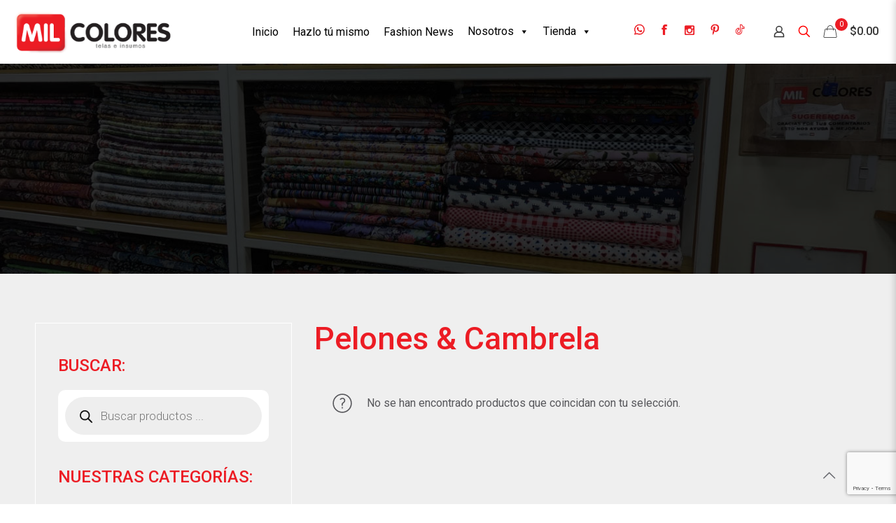

--- FILE ---
content_type: text/html; charset=UTF-8
request_url: https://www.mil-colores.com/categoria-producto/forros-entretelas/pelones-cambrela/
body_size: 80252
content:
<!DOCTYPE html><html lang="es" class="no-js " ><head><meta charset="UTF-8" /> <script defer src="[data-uri]"></script><meta name='robots' content='index, follow, max-image-preview:large, max-snippet:-1, max-video-preview:-1' /><style>img:is([sizes="auto" i], [sizes^="auto," i]) { contain-intrinsic-size: 3000px 1500px }</style><meta name="format-detection" content="telephone=no"><meta name="viewport" content="width=device-width, initial-scale=1, maximum-scale=1" /><link rel="shortcut icon" href="https://www.mil-colores.com/wp-content/uploads/2021/06/favicon.png" type="image/x-icon" /><title>Pelones &amp; Cambrela archivos - Mil Colores</title><link rel="canonical" href="https://www.mil-colores.com/categoria-producto/forros-entretelas/pelones-cambrela/" /><meta property="og:locale" content="es_ES" /><meta property="og:type" content="article" /><meta property="og:title" content="Pelones &amp; Cambrela archivos - Mil Colores" /><meta property="og:url" content="https://www.mil-colores.com/categoria-producto/forros-entretelas/pelones-cambrela/" /><meta property="og:site_name" content="Mil Colores" /><meta name="twitter:card" content="summary_large_image" /> <script type="application/ld+json" class="yoast-schema-graph">{"@context":"https://schema.org","@graph":[{"@type":"CollectionPage","@id":"https://www.mil-colores.com/categoria-producto/forros-entretelas/pelones-cambrela/","url":"https://www.mil-colores.com/categoria-producto/forros-entretelas/pelones-cambrela/","name":"Pelones &amp; Cambrela archivos - Mil Colores","isPartOf":{"@id":"https://www.mil-colores.com/#website"},"breadcrumb":{"@id":"https://www.mil-colores.com/categoria-producto/forros-entretelas/pelones-cambrela/#breadcrumb"},"inLanguage":"es"},{"@type":"BreadcrumbList","@id":"https://www.mil-colores.com/categoria-producto/forros-entretelas/pelones-cambrela/#breadcrumb","itemListElement":[{"@type":"ListItem","position":1,"name":"Portada","item":"https://www.mil-colores.com/"},{"@type":"ListItem","position":2,"name":"Forros &amp; Entretelas","item":"https://www.mil-colores.com/categoria-producto/forros-entretelas/"},{"@type":"ListItem","position":3,"name":"Pelones &amp; Cambrela"}]},{"@type":"WebSite","@id":"https://www.mil-colores.com/#website","url":"https://www.mil-colores.com/","name":"Mil Colores Cía Ltda Telas e Insumos","description":"","publisher":{"@id":"https://www.mil-colores.com/#organization"},"potentialAction":[{"@type":"SearchAction","target":{"@type":"EntryPoint","urlTemplate":"https://www.mil-colores.com/?s={search_term_string}"},"query-input":{"@type":"PropertyValueSpecification","valueRequired":true,"valueName":"search_term_string"}}],"inLanguage":"es"},{"@type":"Organization","@id":"https://www.mil-colores.com/#organization","name":"MilColores Cía. Ltda","url":"https://www.mil-colores.com/","logo":{"@type":"ImageObject","inLanguage":"es","@id":"https://www.mil-colores.com/#/schema/logo/image/","url":"https://www.mil-colores.com/wp-content/uploads/2021/10/mil-colores-logo-2-4.png","contentUrl":"https://www.mil-colores.com/wp-content/uploads/2021/10/mil-colores-logo-2-4.png","width":300,"height":80,"caption":"MilColores Cía. Ltda"},"image":{"@id":"https://www.mil-colores.com/#/schema/logo/image/"},"sameAs":["https://www.facebook.com/MilColoresEcuador","https://www.instagram.com/milcoloresecuador/"]}]}</script> <link rel='dns-prefetch' href='//www.googletagmanager.com' /><link rel='dns-prefetch' href='//fonts.googleapis.com' /><link rel="alternate" type="application/rss+xml" title="Mil Colores &raquo; Feed" href="https://www.mil-colores.com/feed/" /><link rel="alternate" type="application/rss+xml" title="Mil Colores &raquo; Feed de los comentarios" href="https://www.mil-colores.com/comments/feed/" /><link rel="alternate" type="application/rss+xml" title="Mil Colores &raquo; Pelones &amp; Cambrela Categoría Feed" href="https://www.mil-colores.com/categoria-producto/forros-entretelas/pelones-cambrela/feed/" /><style type="text/css">.brave_popup{display:none}</style><script defer src="[data-uri]"></script><script defer src="[data-uri]"></script> <link rel='stylesheet' id='thwcfe-contact-info-section-frontend-css' href='https://www.mil-colores.com/wp-content/cache/autoptimize/autoptimize_single_058792fcc16f6f27192640ba63ca8712.php?ver=2.1.0' type='text/css' media='all' /><link rel='stylesheet' id='thwcfe-contact-info-section-editor-css' href='https://www.mil-colores.com/wp-content/cache/autoptimize/autoptimize_single_2185e7f994836cb23613ee13c2c709fc.php?ver=2.1.0' type='text/css' media='all' /><link rel='stylesheet' id='thwcfe-additional-sections-frontend-css' href='https://www.mil-colores.com/wp-content/cache/autoptimize/autoptimize_single_763d31a02601f93661487b79c90f4a9c.php?ver=2.1.0' type='text/css' media='all' /><style id='wp-emoji-styles-inline-css' type='text/css'>img.wp-smiley, img.emoji {
		display: inline !important;
		border: none !important;
		box-shadow: none !important;
		height: 1em !important;
		width: 1em !important;
		margin: 0 0.07em !important;
		vertical-align: -0.1em !important;
		background: none !important;
		padding: 0 !important;
	}</style><link rel='stylesheet' id='wp-block-library-css' href='https://www.mil-colores.com/wp-includes/css/dist/block-library/style.min.css?ver=6.7.4' type='text/css' media='all' /><style id='classic-theme-styles-inline-css' type='text/css'>/*! This file is auto-generated */
.wp-block-button__link{color:#fff;background-color:#32373c;border-radius:9999px;box-shadow:none;text-decoration:none;padding:calc(.667em + 2px) calc(1.333em + 2px);font-size:1.125em}.wp-block-file__button{background:#32373c;color:#fff;text-decoration:none}</style><style id='global-styles-inline-css' type='text/css'>:root{--wp--preset--aspect-ratio--square: 1;--wp--preset--aspect-ratio--4-3: 4/3;--wp--preset--aspect-ratio--3-4: 3/4;--wp--preset--aspect-ratio--3-2: 3/2;--wp--preset--aspect-ratio--2-3: 2/3;--wp--preset--aspect-ratio--16-9: 16/9;--wp--preset--aspect-ratio--9-16: 9/16;--wp--preset--color--black: #000000;--wp--preset--color--cyan-bluish-gray: #abb8c3;--wp--preset--color--white: #ffffff;--wp--preset--color--pale-pink: #f78da7;--wp--preset--color--vivid-red: #cf2e2e;--wp--preset--color--luminous-vivid-orange: #ff6900;--wp--preset--color--luminous-vivid-amber: #fcb900;--wp--preset--color--light-green-cyan: #7bdcb5;--wp--preset--color--vivid-green-cyan: #00d084;--wp--preset--color--pale-cyan-blue: #8ed1fc;--wp--preset--color--vivid-cyan-blue: #0693e3;--wp--preset--color--vivid-purple: #9b51e0;--wp--preset--gradient--vivid-cyan-blue-to-vivid-purple: linear-gradient(135deg,rgba(6,147,227,1) 0%,rgb(155,81,224) 100%);--wp--preset--gradient--light-green-cyan-to-vivid-green-cyan: linear-gradient(135deg,rgb(122,220,180) 0%,rgb(0,208,130) 100%);--wp--preset--gradient--luminous-vivid-amber-to-luminous-vivid-orange: linear-gradient(135deg,rgba(252,185,0,1) 0%,rgba(255,105,0,1) 100%);--wp--preset--gradient--luminous-vivid-orange-to-vivid-red: linear-gradient(135deg,rgba(255,105,0,1) 0%,rgb(207,46,46) 100%);--wp--preset--gradient--very-light-gray-to-cyan-bluish-gray: linear-gradient(135deg,rgb(238,238,238) 0%,rgb(169,184,195) 100%);--wp--preset--gradient--cool-to-warm-spectrum: linear-gradient(135deg,rgb(74,234,220) 0%,rgb(151,120,209) 20%,rgb(207,42,186) 40%,rgb(238,44,130) 60%,rgb(251,105,98) 80%,rgb(254,248,76) 100%);--wp--preset--gradient--blush-light-purple: linear-gradient(135deg,rgb(255,206,236) 0%,rgb(152,150,240) 100%);--wp--preset--gradient--blush-bordeaux: linear-gradient(135deg,rgb(254,205,165) 0%,rgb(254,45,45) 50%,rgb(107,0,62) 100%);--wp--preset--gradient--luminous-dusk: linear-gradient(135deg,rgb(255,203,112) 0%,rgb(199,81,192) 50%,rgb(65,88,208) 100%);--wp--preset--gradient--pale-ocean: linear-gradient(135deg,rgb(255,245,203) 0%,rgb(182,227,212) 50%,rgb(51,167,181) 100%);--wp--preset--gradient--electric-grass: linear-gradient(135deg,rgb(202,248,128) 0%,rgb(113,206,126) 100%);--wp--preset--gradient--midnight: linear-gradient(135deg,rgb(2,3,129) 0%,rgb(40,116,252) 100%);--wp--preset--font-size--small: 13px;--wp--preset--font-size--medium: 20px;--wp--preset--font-size--large: 36px;--wp--preset--font-size--x-large: 42px;--wp--preset--font-family--inter: "Inter", sans-serif;--wp--preset--font-family--cardo: Cardo;--wp--preset--spacing--20: 0.44rem;--wp--preset--spacing--30: 0.67rem;--wp--preset--spacing--40: 1rem;--wp--preset--spacing--50: 1.5rem;--wp--preset--spacing--60: 2.25rem;--wp--preset--spacing--70: 3.38rem;--wp--preset--spacing--80: 5.06rem;--wp--preset--shadow--natural: 6px 6px 9px rgba(0, 0, 0, 0.2);--wp--preset--shadow--deep: 12px 12px 50px rgba(0, 0, 0, 0.4);--wp--preset--shadow--sharp: 6px 6px 0px rgba(0, 0, 0, 0.2);--wp--preset--shadow--outlined: 6px 6px 0px -3px rgba(255, 255, 255, 1), 6px 6px rgba(0, 0, 0, 1);--wp--preset--shadow--crisp: 6px 6px 0px rgba(0, 0, 0, 1);}:where(.is-layout-flex){gap: 0.5em;}:where(.is-layout-grid){gap: 0.5em;}body .is-layout-flex{display: flex;}.is-layout-flex{flex-wrap: wrap;align-items: center;}.is-layout-flex > :is(*, div){margin: 0;}body .is-layout-grid{display: grid;}.is-layout-grid > :is(*, div){margin: 0;}:where(.wp-block-columns.is-layout-flex){gap: 2em;}:where(.wp-block-columns.is-layout-grid){gap: 2em;}:where(.wp-block-post-template.is-layout-flex){gap: 1.25em;}:where(.wp-block-post-template.is-layout-grid){gap: 1.25em;}.has-black-color{color: var(--wp--preset--color--black) !important;}.has-cyan-bluish-gray-color{color: var(--wp--preset--color--cyan-bluish-gray) !important;}.has-white-color{color: var(--wp--preset--color--white) !important;}.has-pale-pink-color{color: var(--wp--preset--color--pale-pink) !important;}.has-vivid-red-color{color: var(--wp--preset--color--vivid-red) !important;}.has-luminous-vivid-orange-color{color: var(--wp--preset--color--luminous-vivid-orange) !important;}.has-luminous-vivid-amber-color{color: var(--wp--preset--color--luminous-vivid-amber) !important;}.has-light-green-cyan-color{color: var(--wp--preset--color--light-green-cyan) !important;}.has-vivid-green-cyan-color{color: var(--wp--preset--color--vivid-green-cyan) !important;}.has-pale-cyan-blue-color{color: var(--wp--preset--color--pale-cyan-blue) !important;}.has-vivid-cyan-blue-color{color: var(--wp--preset--color--vivid-cyan-blue) !important;}.has-vivid-purple-color{color: var(--wp--preset--color--vivid-purple) !important;}.has-black-background-color{background-color: var(--wp--preset--color--black) !important;}.has-cyan-bluish-gray-background-color{background-color: var(--wp--preset--color--cyan-bluish-gray) !important;}.has-white-background-color{background-color: var(--wp--preset--color--white) !important;}.has-pale-pink-background-color{background-color: var(--wp--preset--color--pale-pink) !important;}.has-vivid-red-background-color{background-color: var(--wp--preset--color--vivid-red) !important;}.has-luminous-vivid-orange-background-color{background-color: var(--wp--preset--color--luminous-vivid-orange) !important;}.has-luminous-vivid-amber-background-color{background-color: var(--wp--preset--color--luminous-vivid-amber) !important;}.has-light-green-cyan-background-color{background-color: var(--wp--preset--color--light-green-cyan) !important;}.has-vivid-green-cyan-background-color{background-color: var(--wp--preset--color--vivid-green-cyan) !important;}.has-pale-cyan-blue-background-color{background-color: var(--wp--preset--color--pale-cyan-blue) !important;}.has-vivid-cyan-blue-background-color{background-color: var(--wp--preset--color--vivid-cyan-blue) !important;}.has-vivid-purple-background-color{background-color: var(--wp--preset--color--vivid-purple) !important;}.has-black-border-color{border-color: var(--wp--preset--color--black) !important;}.has-cyan-bluish-gray-border-color{border-color: var(--wp--preset--color--cyan-bluish-gray) !important;}.has-white-border-color{border-color: var(--wp--preset--color--white) !important;}.has-pale-pink-border-color{border-color: var(--wp--preset--color--pale-pink) !important;}.has-vivid-red-border-color{border-color: var(--wp--preset--color--vivid-red) !important;}.has-luminous-vivid-orange-border-color{border-color: var(--wp--preset--color--luminous-vivid-orange) !important;}.has-luminous-vivid-amber-border-color{border-color: var(--wp--preset--color--luminous-vivid-amber) !important;}.has-light-green-cyan-border-color{border-color: var(--wp--preset--color--light-green-cyan) !important;}.has-vivid-green-cyan-border-color{border-color: var(--wp--preset--color--vivid-green-cyan) !important;}.has-pale-cyan-blue-border-color{border-color: var(--wp--preset--color--pale-cyan-blue) !important;}.has-vivid-cyan-blue-border-color{border-color: var(--wp--preset--color--vivid-cyan-blue) !important;}.has-vivid-purple-border-color{border-color: var(--wp--preset--color--vivid-purple) !important;}.has-vivid-cyan-blue-to-vivid-purple-gradient-background{background: var(--wp--preset--gradient--vivid-cyan-blue-to-vivid-purple) !important;}.has-light-green-cyan-to-vivid-green-cyan-gradient-background{background: var(--wp--preset--gradient--light-green-cyan-to-vivid-green-cyan) !important;}.has-luminous-vivid-amber-to-luminous-vivid-orange-gradient-background{background: var(--wp--preset--gradient--luminous-vivid-amber-to-luminous-vivid-orange) !important;}.has-luminous-vivid-orange-to-vivid-red-gradient-background{background: var(--wp--preset--gradient--luminous-vivid-orange-to-vivid-red) !important;}.has-very-light-gray-to-cyan-bluish-gray-gradient-background{background: var(--wp--preset--gradient--very-light-gray-to-cyan-bluish-gray) !important;}.has-cool-to-warm-spectrum-gradient-background{background: var(--wp--preset--gradient--cool-to-warm-spectrum) !important;}.has-blush-light-purple-gradient-background{background: var(--wp--preset--gradient--blush-light-purple) !important;}.has-blush-bordeaux-gradient-background{background: var(--wp--preset--gradient--blush-bordeaux) !important;}.has-luminous-dusk-gradient-background{background: var(--wp--preset--gradient--luminous-dusk) !important;}.has-pale-ocean-gradient-background{background: var(--wp--preset--gradient--pale-ocean) !important;}.has-electric-grass-gradient-background{background: var(--wp--preset--gradient--electric-grass) !important;}.has-midnight-gradient-background{background: var(--wp--preset--gradient--midnight) !important;}.has-small-font-size{font-size: var(--wp--preset--font-size--small) !important;}.has-medium-font-size{font-size: var(--wp--preset--font-size--medium) !important;}.has-large-font-size{font-size: var(--wp--preset--font-size--large) !important;}.has-x-large-font-size{font-size: var(--wp--preset--font-size--x-large) !important;}
:where(.wp-block-post-template.is-layout-flex){gap: 1.25em;}:where(.wp-block-post-template.is-layout-grid){gap: 1.25em;}
:where(.wp-block-columns.is-layout-flex){gap: 2em;}:where(.wp-block-columns.is-layout-grid){gap: 2em;}
:root :where(.wp-block-pullquote){font-size: 1.5em;line-height: 1.6;}</style><link rel='stylesheet' id='contact-form-7-css' href='https://www.mil-colores.com/wp-content/cache/autoptimize/autoptimize_single_3fd2afa98866679439097f4ab102fe0a.php?ver=6.0.3' type='text/css' media='all' /><link rel='stylesheet' id='pisol-ewcl-css' href='https://www.mil-colores.com/wp-content/plugins/export-woocommerce-customer-list/public/css/pisol-ewcl-public.css?ver=2.1.63' type='text/css' media='all' /><link rel='stylesheet' id='woocommerce-layout-css' href='https://www.mil-colores.com/wp-content/cache/autoptimize/autoptimize_single_fddcde3bea945785414c18e297baebcc.php?ver=9.5.3' type='text/css' media='all' /><link rel='stylesheet' id='woocommerce-smallscreen-css' href='https://www.mil-colores.com/wp-content/cache/autoptimize/autoptimize_single_9c3f142da9251f0f6c113358a6e293ca.php?ver=9.5.3' type='text/css' media='only screen and (max-width: 768px)' /><link rel='stylesheet' id='woocommerce-general-css' href='https://www.mil-colores.com/wp-content/cache/autoptimize/autoptimize_single_6c78474d297da1bacd0f67f4fb474251.php?ver=9.5.3' type='text/css' media='all' /><style id='woocommerce-inline-inline-css' type='text/css'>.woocommerce form .form-row .required { visibility: visible; }</style><link rel='stylesheet' id='wa_order_style-css' href='https://www.mil-colores.com/wp-content/cache/autoptimize/autoptimize_single_62e1f775d8686491f0157a86d4a9e25d.php?ver=1.0.7' type='text/css' media='all' /><link rel='stylesheet' id='megamenu-css' href='https://www.mil-colores.com/wp-content/cache/autoptimize/autoptimize_single_d126fc5d4423ec3293a93ed457d3efbc.php?ver=ea23cb' type='text/css' media='all' /><link rel='stylesheet' id='dashicons-css' href='https://www.mil-colores.com/wp-includes/css/dashicons.min.css?ver=6.7.4' type='text/css' media='all' /><link rel='stylesheet' id='woo-variation-gallery-slider-css' href='https://www.mil-colores.com/wp-content/plugins/woo-variation-gallery/assets/css/slick.min.css?ver=1.8.1' type='text/css' media='all' /><link rel='stylesheet' id='woo-variation-gallery-css' href='https://www.mil-colores.com/wp-content/plugins/woo-variation-gallery/assets/css/frontend.min.css?ver=1736874242' type='text/css' media='all' /><style id='woo-variation-gallery-inline-css' type='text/css'>:root {--wvg-thumbnail-item: 4;--wvg-thumbnail-item-gap: 0px;--wvg-single-image-size: 600px;--wvg-gallery-width: 100%;--wvg-gallery-margin: 30px;}/* Default Width */.woo-variation-product-gallery {max-width: 100% !important;width: 100%;}/* Medium Devices, Desktops *//* Small Devices, Tablets */@media only screen and (max-width: 768px) {.woo-variation-product-gallery {width: 720px;max-width: 100% !important;}}/* Extra Small Devices, Phones */@media only screen and (max-width: 480px) {.woo-variation-product-gallery {width: 320px;max-width: 100% !important;}}</style><link rel='stylesheet' id='dgwt-wcas-style-css' href='https://www.mil-colores.com/wp-content/plugins/ajax-search-for-woocommerce/assets/css/style.min.css?ver=1.29.0' type='text/css' media='all' /><link rel='stylesheet' id='mfn-be-css' href='https://www.mil-colores.com/wp-content/cache/autoptimize/autoptimize_single_2ecf5f76a8758144490b522cfa69f61d.php?ver=26.3' type='text/css' media='all' /><link rel='stylesheet' id='mfn-animations-css' href='https://www.mil-colores.com/wp-content/themes/betheme/assets/animations/animations.min.css?ver=26.3' type='text/css' media='all' /><link rel='stylesheet' id='mfn-font-awesome-css' href='https://www.mil-colores.com/wp-content/cache/autoptimize/autoptimize_single_3b513906d04338606636721da3de2937.php?ver=26.3' type='text/css' media='all' /><link rel='stylesheet' id='mfn-jplayer-css' href='https://www.mil-colores.com/wp-content/themes/betheme/assets/jplayer/css/jplayer.blue.monday.min.css?ver=26.3' type='text/css' media='all' /><link rel='stylesheet' id='mfn-responsive-css' href='https://www.mil-colores.com/wp-content/cache/autoptimize/autoptimize_single_1596fa8bb224987476c4fac856ed073c.php?ver=26.3' type='text/css' media='all' /><link rel='stylesheet' id='mfn-fonts-css' href='https://fonts.googleapis.com/css?family=Roboto%3A1%2C300%2C400%2C400italic%2C500%2C600%2C700%2C700italic&#038;display=swap&#038;ver=6.7.4' type='text/css' media='all' /><link rel='stylesheet' id='mfn-woo-css' href='https://www.mil-colores.com/wp-content/cache/autoptimize/autoptimize_single_b200df4916396f6cb0d87deb343acadc.php?ver=26.3' type='text/css' media='all' /><link rel='stylesheet' id='newsletter-css' href='https://www.mil-colores.com/wp-content/cache/autoptimize/autoptimize_single_fb5d24687889dd4144fa32e7161bd627.php?ver=8.6.2' type='text/css' media='all' /><style id='mfn-dynamic-inline-css' type='text/css'>html{background-color:#ffffff}#Wrapper,#Content,.mfn-popup .mfn-popup-content,.mfn-off-canvas-sidebar .mfn-off-canvas-content-wrapper,.mfn-cart-holder,.mfn-header-login,#Top_bar .search_wrapper,#Top_bar .top_bar_right .mfn-live-search-box,.column_livesearch .mfn-live-search-wrapper,.column_livesearch .mfn-live-search-box{background-color:#ffffff}body:not(.template-slider) #Header{min-height:0px}body.header-below:not(.template-slider) #Header{padding-top:0px}#Footer .widgets_wrapper{padding:70px 5%}body,button,span.date_label,.timeline_items li h3 span,input[type="submit"],input[type="reset"],input[type="button"],input[type="date"],input[type="text"],input[type="password"],input[type="tel"],input[type="email"],textarea,select,.offer_li .title h3{font-family:"Roboto",-apple-system,BlinkMacSystemFont,"Segoe UI",Roboto,Oxygen-Sans,Ubuntu,Cantarell,"Helvetica Neue",sans-serif}#menu > ul > li > a,a.action_button,#overlay-menu ul li a{font-family:"Roboto",-apple-system,BlinkMacSystemFont,"Segoe UI",Roboto,Oxygen-Sans,Ubuntu,Cantarell,"Helvetica Neue",sans-serif}#Subheader .title{font-family:"Roboto",-apple-system,BlinkMacSystemFont,"Segoe UI",Roboto,Oxygen-Sans,Ubuntu,Cantarell,"Helvetica Neue",sans-serif}h1,h2,h3,h4,.text-logo #logo{font-family:"Roboto",-apple-system,BlinkMacSystemFont,"Segoe UI",Roboto,Oxygen-Sans,Ubuntu,Cantarell,"Helvetica Neue",sans-serif}h5,h6{font-family:"Roboto",-apple-system,BlinkMacSystemFont,"Segoe UI",Roboto,Oxygen-Sans,Ubuntu,Cantarell,"Helvetica Neue",sans-serif}blockquote{font-family:"Roboto",-apple-system,BlinkMacSystemFont,"Segoe UI",Roboto,Oxygen-Sans,Ubuntu,Cantarell,"Helvetica Neue",sans-serif}.chart_box .chart .num,.counter .desc_wrapper .number-wrapper,.how_it_works .image .number,.pricing-box .plan-header .price,.quick_fact .number-wrapper,.woocommerce .product div.entry-summary .price{font-family:"Roboto",-apple-system,BlinkMacSystemFont,"Segoe UI",Roboto,Oxygen-Sans,Ubuntu,Cantarell,"Helvetica Neue",sans-serif}body{font-size:16px;line-height:20px;font-weight:400;letter-spacing:0px}.big{font-size:16px;line-height:20px;font-weight:400;letter-spacing:0px}#menu > ul > li > a,a.action_button,#overlay-menu ul li a{font-size:16px;font-weight:500;letter-spacing:0px}#overlay-menu ul li a{line-height:24px}#Subheader .title{font-size:50px;line-height:60px;font-weight:400;letter-spacing:0px}h1,.text-logo #logo{font-size:45px;line-height:45px;font-weight:500;letter-spacing:0px}h2{font-size:35px;line-height:40px;font-weight:500;letter-spacing:0px}h3,.woocommerce ul.products li.product h3,.woocommerce #customer_login h2{font-size:30px;line-height:40px;font-weight:400;letter-spacing:0px}h4,.woocommerce .woocommerce-order-details__title,.woocommerce .wc-bacs-bank-details-heading,.woocommerce .woocommerce-customer-details h2{font-size:20px;line-height:30px;font-weight:600;letter-spacing:0px}h5{font-size:18px;line-height:30px;font-weight:400;letter-spacing:0px}h6{font-size:15px;line-height:26px;font-weight:700;letter-spacing:0px}#Intro .intro-title{font-size:70px;line-height:70px;font-weight:400;letter-spacing:0px}@media only screen and (min-width:768px) and (max-width:959px){body{font-size:14px;line-height:19px;font-weight:400;letter-spacing:0px}.big{font-size:14px;line-height:19px;font-weight:400;letter-spacing:0px}#menu > ul > li > a,a.action_button,#overlay-menu ul li a{font-size:14px;font-weight:500;letter-spacing:0px}#overlay-menu ul li a{line-height:21px}#Subheader .title{font-size:43px;line-height:51px;font-weight:400;letter-spacing:0px}h1,.text-logo #logo{font-size:38px;line-height:38px;font-weight:500;letter-spacing:0px}h2{font-size:30px;line-height:34px;font-weight:500;letter-spacing:0px}h3,.woocommerce ul.products li.product h3,.woocommerce #customer_login h2{font-size:26px;line-height:34px;font-weight:400;letter-spacing:0px}h4,.woocommerce .woocommerce-order-details__title,.woocommerce .wc-bacs-bank-details-heading,.woocommerce .woocommerce-customer-details h2{font-size:17px;line-height:26px;font-weight:600;letter-spacing:0px}h5{font-size:15px;line-height:26px;font-weight:400;letter-spacing:0px}h6{font-size:13px;line-height:22px;font-weight:700;letter-spacing:0px}#Intro .intro-title{font-size:60px;line-height:60px;font-weight:400;letter-spacing:0px}blockquote{font-size:15px}.chart_box .chart .num{font-size:45px;line-height:45px}.counter .desc_wrapper .number-wrapper{font-size:45px;line-height:45px}.counter .desc_wrapper .title{font-size:14px;line-height:18px}.faq .question .title{font-size:14px}.fancy_heading .title{font-size:38px;line-height:38px}.offer .offer_li .desc_wrapper .title h3{font-size:32px;line-height:32px}.offer_thumb_ul li.offer_thumb_li .desc_wrapper .title h3{font-size:32px;line-height:32px}.pricing-box .plan-header h2{font-size:27px;line-height:27px}.pricing-box .plan-header .price > span{font-size:40px;line-height:40px}.pricing-box .plan-header .price sup.currency{font-size:18px;line-height:18px}.pricing-box .plan-header .price sup.period{font-size:14px;line-height:14px}.quick_fact .number{font-size:80px;line-height:80px}.trailer_box .desc h2{font-size:27px;line-height:27px}.widget > h3{font-size:17px;line-height:20px}}@media only screen and (min-width:480px) and (max-width:767px){body{font-size:13px;line-height:19px;font-weight:400;letter-spacing:0px}.big{font-size:13px;line-height:19px;font-weight:400;letter-spacing:0px}#menu > ul > li > a,a.action_button,#overlay-menu ul li a{font-size:13px;font-weight:500;letter-spacing:0px}#overlay-menu ul li a{line-height:19.5px}#Subheader .title{font-size:38px;line-height:45px;font-weight:400;letter-spacing:0px}h1,.text-logo #logo{font-size:34px;line-height:34px;font-weight:500;letter-spacing:0px}h2{font-size:26px;line-height:30px;font-weight:500;letter-spacing:0px}h3,.woocommerce ul.products li.product h3,.woocommerce #customer_login h2{font-size:23px;line-height:30px;font-weight:400;letter-spacing:0px}h4,.woocommerce .woocommerce-order-details__title,.woocommerce .wc-bacs-bank-details-heading,.woocommerce .woocommerce-customer-details h2{font-size:15px;line-height:23px;font-weight:600;letter-spacing:0px}h5{font-size:14px;line-height:23px;font-weight:400;letter-spacing:0px}h6{font-size:13px;line-height:20px;font-weight:700;letter-spacing:0px}#Intro .intro-title{font-size:53px;line-height:53px;font-weight:400;letter-spacing:0px}blockquote{font-size:14px}.chart_box .chart .num{font-size:40px;line-height:40px}.counter .desc_wrapper .number-wrapper{font-size:40px;line-height:40px}.counter .desc_wrapper .title{font-size:13px;line-height:16px}.faq .question .title{font-size:13px}.fancy_heading .title{font-size:34px;line-height:34px}.offer .offer_li .desc_wrapper .title h3{font-size:28px;line-height:28px}.offer_thumb_ul li.offer_thumb_li .desc_wrapper .title h3{font-size:28px;line-height:28px}.pricing-box .plan-header h2{font-size:24px;line-height:24px}.pricing-box .plan-header .price > span{font-size:34px;line-height:34px}.pricing-box .plan-header .price sup.currency{font-size:16px;line-height:16px}.pricing-box .plan-header .price sup.period{font-size:13px;line-height:13px}.quick_fact .number{font-size:70px;line-height:70px}.trailer_box .desc h2{font-size:24px;line-height:24px}.widget > h3{font-size:16px;line-height:19px}}@media only screen and (max-width:479px){body{font-size:13px;line-height:19px;font-weight:400;letter-spacing:0px}.big{font-size:13px;line-height:19px;font-weight:400;letter-spacing:0px}#menu > ul > li > a,a.action_button,#overlay-menu ul li a{font-size:13px;font-weight:500;letter-spacing:0px}#overlay-menu ul li a{line-height:19.5px}#Subheader .title{font-size:30px;line-height:36px;font-weight:400;letter-spacing:0px}h1,.text-logo #logo{font-size:27px;line-height:27px;font-weight:500;letter-spacing:0px}h2{font-size:21px;line-height:24px;font-weight:500;letter-spacing:0px}h3,.woocommerce ul.products li.product h3,.woocommerce #customer_login h2{font-size:18px;line-height:24px;font-weight:400;letter-spacing:0px}h4,.woocommerce .woocommerce-order-details__title,.woocommerce .wc-bacs-bank-details-heading,.woocommerce .woocommerce-customer-details h2{font-size:13px;line-height:19px;font-weight:600;letter-spacing:0px}h5{font-size:13px;line-height:19px;font-weight:400;letter-spacing:0px}h6{font-size:13px;line-height:19px;font-weight:700;letter-spacing:0px}#Intro .intro-title{font-size:42px;line-height:42px;font-weight:400;letter-spacing:0px}blockquote{font-size:13px}.chart_box .chart .num{font-size:35px;line-height:35px}.counter .desc_wrapper .number-wrapper{font-size:35px;line-height:35px}.counter .desc_wrapper .title{font-size:13px;line-height:26px}.faq .question .title{font-size:13px}.fancy_heading .title{font-size:30px;line-height:30px}.offer .offer_li .desc_wrapper .title h3{font-size:26px;line-height:26px}.offer_thumb_ul li.offer_thumb_li .desc_wrapper .title h3{font-size:26px;line-height:26px}.pricing-box .plan-header h2{font-size:21px;line-height:21px}.pricing-box .plan-header .price > span{font-size:32px;line-height:32px}.pricing-box .plan-header .price sup.currency{font-size:14px;line-height:14px}.pricing-box .plan-header .price sup.period{font-size:13px;line-height:13px}.quick_fact .number{font-size:60px;line-height:60px}.trailer_box .desc h2{font-size:21px;line-height:21px}.widget > h3{font-size:15px;line-height:18px}}.with_aside .sidebar.columns{width:23%}.with_aside .sections_group{width:77%}.aside_both .sidebar.columns{width:18%}.aside_both .sidebar.sidebar-1{margin-left:-82%}.aside_both .sections_group{width:64%;margin-left:18%}@media only screen and (min-width:1240px){#Wrapper,.with_aside .content_wrapper{max-width:1240px}.section_wrapper,.container{max-width:1220px}.layout-boxed.header-boxed #Top_bar.is-sticky{max-width:1240px}}@media only screen and (max-width:767px){.section_wrapper,.container,.four.columns .widget-area{max-width:550px !important}}.button-default .button,.button-flat .button,.button-round .button{background-color:#f7f7f7;color:#747474}.button-stroke .button{border-color:#f7f7f7;color:#747474}.button-stroke .button:hover{background-color:#f7f7f7;color:#fff}.button-default .button_theme,.button-default button,.button-default input[type="button"],.button-default input[type="reset"],.button-default input[type="submit"],.button-flat .button_theme,.button-flat button,.button-flat input[type="button"],.button-flat input[type="reset"],.button-flat input[type="submit"],.button-round .button_theme,.button-round button,.button-round input[type="button"],.button-round input[type="reset"],.button-round input[type="submit"],.woocommerce #respond input#submit,.woocommerce a.button:not(.default),.woocommerce button.button,.woocommerce input.button,.woocommerce #respond input#submit:hover,.woocommerce a.button:hover,.woocommerce button.button:hover,.woocommerce input.button:hover{color:#ffffff}.button-stroke .button_theme:hover,.button-stroke button:hover,.button-stroke input[type="submit"]:hover,.button-stroke input[type="reset"]:hover,.button-stroke input[type="button"]:hover,.button-stroke .woocommerce #respond input#submit:hover,.button-stroke .woocommerce a.button:not(.default):hover,.button-stroke .woocommerce button.button:hover,.button-stroke.woocommerce input.button:hover{color:#ffffff !important}.button-stroke .button_theme:hover .button_icon i{color:#ffffff !important}.button-default .single_add_to_cart_button,.button-flat .single_add_to_cart_button,.button-round .single_add_to_cart_button,.button-default .woocommerce .button:disabled,.button-flat .woocommerce .button:disabled,.button-round .woocommerce .button:disabled,.button-default .woocommerce .button.alt .button-flat .woocommerce .button.alt,.button-round .woocommerce .button.alt{color:#ffffff!important}.action_button,.action_button:hover{background-color:#0089f7;color:#ffffff}.button-stroke a.action_button{border-color:#0089f7}.button-stroke a.action_button:hover{background-color:#0089f7!important}.footer_button{color:#65666C!important;background-color:transparent;box-shadow:none!important}.footer_button:after{display:none!important}.button-custom .button,.button-custom .action_button,.button-custom .footer_button,.button-custom button,.button-custom button.button,.button-custom input[type="button"],.button-custom input[type="reset"],.button-custom input[type="submit"],.button-custom .woocommerce #respond input#submit,.button-custom .woocommerce a.button,.button-custom .woocommerce button.button,.button-custom .woocommerce input.button{font-family:Roboto;font-size:14px;line-height:14px;font-weight:400;letter-spacing:0px;padding:12px 20px 12px 20px;border-width:0px;border-radius:0px}.button-custom .button{color:#626262;background-color:#dbdddf;border-color:transparent}.button-custom .button:hover{color:#626262;background-color:#d3d3d3;border-color:transparent}.button-custom .button_theme,.button-custom button,.button-custom input[type="button"],.button-custom input[type="reset"],.button-custom input[type="submit"],.button-custom .woocommerce #respond input#submit,.button-custom .woocommerce a.button:not(.default),.button-custom .woocommerce button.button,.button-custom .woocommerce input.button{color:#ffffff;background-color:#0095eb;border-color:transparent}.button-custom .button_theme:hover,.button-custom button:hover,.button-custom input[type="button"]:hover,.button-custom input[type="reset"]:hover,.button-custom input[type="submit"]:hover,.button-custom .woocommerce #respond input#submit:hover,.button-custom .woocommerce a.button:not(.default):hover,.button-custom .woocommerce button.button:hover,.button-custom .woocommerce input.button:hover{color:#ffffff;background-color:#007cc3;border-color:transparent}.button-custom .action_button{color:#626262;background-color:#dbdddf;border-color:transparent}.button-custom .action_button:hover{color:#626262;background-color:#d3d3d3;border-color:transparent}.button-custom .single_add_to_cart_button,.button-custom .woocommerce .button:disabled,.button-custom .woocommerce .button.alt{line-height:14px!important;padding:12px 20px 12px 20px!important;color:#ffffff!important;background-color:#0095eb!important}.button-custom .single_add_to_cart_button:hover,.button-custom .woocommerce .button:disabled:hover,.button-custom .woocommerce .button.alt:hover{color:#ffffff!important;background-color:#007cc3!important}#Top_bar #logo,.header-fixed #Top_bar #logo,.header-plain #Top_bar #logo,.header-transparent #Top_bar #logo{height:60px;line-height:60px;padding:15px 0}.logo-overflow #Top_bar:not(.is-sticky) .logo{height:90px}#Top_bar .menu > li > a{padding:15px 0}.menu-highlight:not(.header-creative) #Top_bar .menu > li > a{margin:20px 0}.header-plain:not(.menu-highlight) #Top_bar .menu > li > a span:not(.description){line-height:90px}.header-fixed #Top_bar .menu > li > a{padding:30px 0}@media only screen and (max-width:767px){.mobile-header-mini #Top_bar #logo{height:50px!important;line-height:50px!important;margin:5px 0}}#Top_bar #logo img.svg{width:100px}.image_frame,.wp-caption{border-width:0px}.alert{border-radius:0px}#Top_bar .top_bar_right .top-bar-right-input input{width:200px}.mfn-live-search-box .mfn-live-search-list{max-height:300px}#Side_slide{right:-250px;width:250px}#Side_slide.left{left:-250px}.blog-teaser li .desc-wrapper .desc{background-position-y:-1px}@media only screen and ( max-width:767px ){}@media only screen and (min-width:1240px){body:not(.header-simple) #Top_bar #menu{display:block!important}.tr-menu #Top_bar #menu{background:none!important}#Top_bar .menu > li > ul.mfn-megamenu > li{float:left}#Top_bar .menu > li > ul.mfn-megamenu > li.mfn-megamenu-cols-1{width:100%}#Top_bar .menu > li > ul.mfn-megamenu > li.mfn-megamenu-cols-2{width:50%}#Top_bar .menu > li > ul.mfn-megamenu > li.mfn-megamenu-cols-3{width:33.33%}#Top_bar .menu > li > ul.mfn-megamenu > li.mfn-megamenu-cols-4{width:25%}#Top_bar .menu > li > ul.mfn-megamenu > li.mfn-megamenu-cols-5{width:20%}#Top_bar .menu > li > ul.mfn-megamenu > li.mfn-megamenu-cols-6{width:16.66%}#Top_bar .menu > li > ul.mfn-megamenu > li > ul{display:block!important;position:inherit;left:auto;top:auto;border-width:0 1px 0 0}#Top_bar .menu > li > ul.mfn-megamenu > li:last-child > ul{border:0}#Top_bar .menu > li > ul.mfn-megamenu > li > ul li{width:auto}#Top_bar .menu > li > ul.mfn-megamenu a.mfn-megamenu-title{text-transform:uppercase;font-weight:400;background:none}#Top_bar .menu > li > ul.mfn-megamenu a .menu-arrow{display:none}.menuo-right #Top_bar .menu > li > ul.mfn-megamenu{left:0;width:98%!important;margin:0 1%;padding:20px 0}.menuo-right #Top_bar .menu > li > ul.mfn-megamenu-bg{box-sizing:border-box}#Top_bar .menu > li > ul.mfn-megamenu-bg{padding:20px 166px 20px 20px;background-repeat:no-repeat;background-position:right bottom}.rtl #Top_bar .menu > li > ul.mfn-megamenu-bg{padding-left:166px;padding-right:20px;background-position:left bottom}#Top_bar .menu > li > ul.mfn-megamenu-bg > li{background:none}#Top_bar .menu > li > ul.mfn-megamenu-bg > li a{border:none}#Top_bar .menu > li > ul.mfn-megamenu-bg > li > ul{background:none!important;-webkit-box-shadow:0 0 0 0;-moz-box-shadow:0 0 0 0;box-shadow:0 0 0 0}.mm-vertical #Top_bar .container{position:relative}.mm-vertical #Top_bar .top_bar_left{position:static}.mm-vertical #Top_bar .menu > li ul{box-shadow:0 0 0 0 transparent!important;background-image:none}.mm-vertical #Top_bar .menu > li > ul.mfn-megamenu{padding:20px 0}.mm-vertical.header-plain #Top_bar .menu > li > ul.mfn-megamenu{width:100%!important;margin:0}.mm-vertical #Top_bar .menu > li > ul.mfn-megamenu > li{display:table-cell;float:none!important;width:10%;padding:0 15px;border-right:1px solid rgba(0,0,0,0.05)}.mm-vertical #Top_bar .menu > li > ul.mfn-megamenu > li:last-child{border-right-width:0}.mm-vertical #Top_bar .menu > li > ul.mfn-megamenu > li.hide-border{border-right-width:0}.mm-vertical #Top_bar .menu > li > ul.mfn-megamenu > li a{border-bottom-width:0;padding:9px 15px;line-height:120%}.mm-vertical #Top_bar .menu > li > ul.mfn-megamenu a.mfn-megamenu-title{font-weight:700}.rtl .mm-vertical #Top_bar .menu > li > ul.mfn-megamenu > li:first-child{border-right-width:0}.rtl .mm-vertical #Top_bar .menu > li > ul.mfn-megamenu > li:last-child{border-right-width:1px}body.header-shop #Top_bar #menu{display:flex!important}.header-shop #Top_bar.is-sticky .top_bar_row_second{display:none}.header-plain:not(.menuo-right) #Header .top_bar_left{width:auto!important}.header-stack.header-center #Top_bar #menu{display:inline-block!important}.header-simple #Top_bar #menu{display:none;height:auto;width:300px;bottom:auto;top:100%;right:1px;position:absolute;margin:0}.header-simple #Header a.responsive-menu-toggle{display:block;right:10px}.header-simple #Top_bar #menu > ul{width:100%;float:left}.header-simple #Top_bar #menu ul li{width:100%;padding-bottom:0;border-right:0;position:relative}.header-simple #Top_bar #menu ul li a{padding:0 20px;margin:0;display:block;height:auto;line-height:normal;border:none}.header-simple #Top_bar #menu ul li a:not(.menu-toggle):after{display:none}.header-simple #Top_bar #menu ul li a span{border:none;line-height:44px;display:inline;padding:0}.header-simple #Top_bar #menu ul li.submenu .menu-toggle{display:block;position:absolute;right:0;top:0;width:44px;height:44px;line-height:44px;font-size:30px;font-weight:300;text-align:center;cursor:pointer;color:#444;opacity:0.33;transform:unset}.header-simple #Top_bar #menu ul li.submenu .menu-toggle:after{content:"+";position:static}.header-simple #Top_bar #menu ul li.hover > .menu-toggle:after{content:"-"}.header-simple #Top_bar #menu ul li.hover a{border-bottom:0}.header-simple #Top_bar #menu ul.mfn-megamenu li .menu-toggle{display:none}.header-simple #Top_bar #menu ul li ul{position:relative!important;left:0!important;top:0;padding:0;margin:0!important;width:auto!important;background-image:none}.header-simple #Top_bar #menu ul li ul li{width:100%!important;display:block;padding:0}.header-simple #Top_bar #menu ul li ul li a{padding:0 20px 0 30px}.header-simple #Top_bar #menu ul li ul li a .menu-arrow{display:none}.header-simple #Top_bar #menu ul li ul li a span{padding:0}.header-simple #Top_bar #menu ul li ul li a span:after{display:none!important}.header-simple #Top_bar .menu > li > ul.mfn-megamenu a.mfn-megamenu-title{text-transform:uppercase;font-weight:400}.header-simple #Top_bar .menu > li > ul.mfn-megamenu > li > ul{display:block!important;position:inherit;left:auto;top:auto}.header-simple #Top_bar #menu ul li ul li ul{border-left:0!important;padding:0;top:0}.header-simple #Top_bar #menu ul li ul li ul li a{padding:0 20px 0 40px}.rtl.header-simple #Top_bar #menu{left:1px;right:auto}.rtl.header-simple #Top_bar a.responsive-menu-toggle{left:10px;right:auto}.rtl.header-simple #Top_bar #menu ul li.submenu .menu-toggle{left:0;right:auto}.rtl.header-simple #Top_bar #menu ul li ul{left:auto!important;right:0!important}.rtl.header-simple #Top_bar #menu ul li ul li a{padding:0 30px 0 20px}.rtl.header-simple #Top_bar #menu ul li ul li ul li a{padding:0 40px 0 20px}.menu-highlight #Top_bar .menu > li{margin:0 2px}.menu-highlight:not(.header-creative) #Top_bar .menu > li > a{padding:0;-webkit-border-radius:5px;border-radius:5px}.menu-highlight #Top_bar .menu > li > a:after{display:none}.menu-highlight #Top_bar .menu > li > a span:not(.description){line-height:50px}.menu-highlight #Top_bar .menu > li > a span.description{display:none}.menu-highlight.header-stack #Top_bar .menu > li > a{margin:10px 0!important}.menu-highlight.header-stack #Top_bar .menu > li > a span:not(.description){line-height:40px}.menu-highlight.header-simple #Top_bar #menu ul li,.menu-highlight.header-creative #Top_bar #menu ul li{margin:0}.menu-highlight.header-simple #Top_bar #menu ul li > a,.menu-highlight.header-creative #Top_bar #menu ul li > a{-webkit-border-radius:0;border-radius:0}.menu-highlight:not(.header-fixed):not(.header-simple) #Top_bar.is-sticky .menu > li > a{margin:10px 0!important;padding:5px 0!important}.menu-highlight:not(.header-fixed):not(.header-simple) #Top_bar.is-sticky .menu > li > a span{line-height:30px!important}.header-modern.menu-highlight.menuo-right .menu_wrapper{margin-right:20px}.menu-line-below #Top_bar .menu > li > a:after{top:auto;bottom:-4px}.menu-line-below #Top_bar.is-sticky .menu > li > a:after{top:auto;bottom:-4px}.menu-line-below-80 #Top_bar:not(.is-sticky) .menu > li > a:after{height:4px;left:10%;top:50%;margin-top:20px;width:80%}.menu-line-below-80-1 #Top_bar:not(.is-sticky) .menu > li > a:after{height:1px;left:10%;top:50%;margin-top:20px;width:80%}.menu-link-color #Top_bar .menu > li > a:not(.menu-toggle):after{display:none!important}.menu-arrow-top #Top_bar .menu > li > a:after{background:none repeat scroll 0 0 rgba(0,0,0,0)!important;border-color:#ccc transparent transparent;border-style:solid;border-width:7px 7px 0;display:block;height:0;left:50%;margin-left:-7px;top:0!important;width:0}.menu-arrow-top #Top_bar.is-sticky .menu > li > a:after{top:0!important}.menu-arrow-bottom #Top_bar .menu > li > a:after{background:none!important;border-color:transparent transparent #ccc;border-style:solid;border-width:0 7px 7px;display:block;height:0;left:50%;margin-left:-7px;top:auto;bottom:0;width:0}.menu-arrow-bottom #Top_bar.is-sticky .menu > li > a:after{top:auto;bottom:0}.menuo-no-borders #Top_bar .menu > li > a span{border-width:0!important}.menuo-no-borders #Header_creative #Top_bar .menu > li > a span{border-bottom-width:0}.menuo-no-borders.header-plain #Top_bar a#header_cart,.menuo-no-borders.header-plain #Top_bar a#search_button,.menuo-no-borders.header-plain #Top_bar .wpml-languages,.menuo-no-borders.header-plain #Top_bar a.action_button{border-width:0}.menuo-right #Top_bar .menu_wrapper{float:right}.menuo-right.header-stack:not(.header-center) #Top_bar .menu_wrapper{margin-right:150px}body.header-creative{padding-left:50px}body.header-creative.header-open{padding-left:250px}body.error404,body.under-construction,body.template-blank,body.under-construction.header-rtl.header-creative.header-open{padding-left:0!important;padding-right:0!important}.header-creative.footer-fixed #Footer,.header-creative.footer-sliding #Footer,.header-creative.footer-stick #Footer.is-sticky{box-sizing:border-box;padding-left:50px}.header-open.footer-fixed #Footer,.header-open.footer-sliding #Footer,.header-creative.footer-stick #Footer.is-sticky{padding-left:250px}.header-rtl.header-creative.footer-fixed #Footer,.header-rtl.header-creative.footer-sliding #Footer,.header-rtl.header-creative.footer-stick #Footer.is-sticky{padding-left:0;padding-right:50px}.header-rtl.header-open.footer-fixed #Footer,.header-rtl.header-open.footer-sliding #Footer,.header-rtl.header-creative.footer-stick #Footer.is-sticky{padding-right:250px}#Header_creative{background-color:#fff;position:fixed;width:250px;height:100%;left:-200px;top:0;z-index:9002;-webkit-box-shadow:2px 0 4px 2px rgba(0,0,0,.15);box-shadow:2px 0 4px 2px rgba(0,0,0,.15)}#Header_creative .container{width:100%}#Header_creative .creative-wrapper{opacity:0;margin-right:50px}#Header_creative a.creative-menu-toggle{display:block;width:34px;height:34px;line-height:34px;font-size:22px;text-align:center;position:absolute;top:10px;right:8px;border-radius:3px}.admin-bar #Header_creative a.creative-menu-toggle{top:42px}#Header_creative #Top_bar{position:static;width:100%}#Header_creative #Top_bar .top_bar_left{width:100%!important;float:none}#Header_creative #Top_bar .logo{float:none;text-align:center;margin:15px 0}#Header_creative #Top_bar #menu{background-color:transparent}#Header_creative #Top_bar .menu_wrapper{float:none;margin:0 0 30px}#Header_creative #Top_bar .menu > li{width:100%;float:none;position:relative}#Header_creative #Top_bar .menu > li > a{padding:0;text-align:center}#Header_creative #Top_bar .menu > li > a:after{display:none}#Header_creative #Top_bar .menu > li > a span{border-right:0;border-bottom-width:1px;line-height:38px}#Header_creative #Top_bar .menu li ul{left:100%;right:auto;top:0;box-shadow:2px 2px 2px 0 rgba(0,0,0,0.03);-webkit-box-shadow:2px 2px 2px 0 rgba(0,0,0,0.03)}#Header_creative #Top_bar .menu > li > ul.mfn-megamenu{margin:0;width:700px!important}#Header_creative #Top_bar .menu > li > ul.mfn-megamenu > li > ul{left:0}#Header_creative #Top_bar .menu li ul li a{padding-top:9px;padding-bottom:8px}#Header_creative #Top_bar .menu li ul li ul{top:0}#Header_creative #Top_bar .menu > li > a span.description{display:block;font-size:13px;line-height:28px!important;clear:both}.menuo-arrows #Top_bar .menu > li.submenu > a > span:after{content:unset!important}#Header_creative #Top_bar .top_bar_right{width:100%!important;float:left;height:auto;margin-bottom:35px;text-align:center;padding:0 20px;top:0;-webkit-box-sizing:border-box;-moz-box-sizing:border-box;box-sizing:border-box}#Header_creative #Top_bar .top_bar_right:before{content:none}#Header_creative #Top_bar .top_bar_right .top_bar_right_wrapper{flex-wrap:wrap;justify-content:center}#Header_creative #Top_bar .top_bar_right .top-bar-right-icon,#Header_creative #Top_bar .top_bar_right .wpml-languages,#Header_creative #Top_bar .top_bar_right .top-bar-right-button,#Header_creative #Top_bar .top_bar_right .top-bar-right-input{min-height:30px;margin:5px}#Header_creative #Top_bar .search_wrapper{left:100%;top:auto}#Header_creative #Top_bar .banner_wrapper{display:block;text-align:center}#Header_creative #Top_bar .banner_wrapper img{max-width:100%;height:auto;display:inline-block}#Header_creative #Action_bar{display:none;position:absolute;bottom:0;top:auto;clear:both;padding:0 20px;box-sizing:border-box}#Header_creative #Action_bar .contact_details{width:100%;text-align:center;margin-bottom:20px}#Header_creative #Action_bar .contact_details li{padding:0}#Header_creative #Action_bar .social{float:none;text-align:center;padding:5px 0 15px}#Header_creative #Action_bar .social li{margin-bottom:2px}#Header_creative #Action_bar .social-menu{float:none;text-align:center}#Header_creative #Action_bar .social-menu li{border-color:rgba(0,0,0,.1)}#Header_creative .social li a{color:rgba(0,0,0,.5)}#Header_creative .social li a:hover{color:#000}#Header_creative .creative-social{position:absolute;bottom:10px;right:0;width:50px}#Header_creative .creative-social li{display:block;float:none;width:100%;text-align:center;margin-bottom:5px}.header-creative .fixed-nav.fixed-nav-prev{margin-left:50px}.header-creative.header-open .fixed-nav.fixed-nav-prev{margin-left:250px}.menuo-last #Header_creative #Top_bar .menu li.last ul{top:auto;bottom:0}.header-open #Header_creative{left:0}.header-open #Header_creative .creative-wrapper{opacity:1;margin:0!important}.header-open #Header_creative .creative-menu-toggle,.header-open #Header_creative .creative-social{display:none}.header-open #Header_creative #Action_bar{display:block}body.header-rtl.header-creative{padding-left:0;padding-right:50px}.header-rtl #Header_creative{left:auto;right:-200px}.header-rtl #Header_creative .creative-wrapper{margin-left:50px;margin-right:0}.header-rtl #Header_creative a.creative-menu-toggle{left:8px;right:auto}.header-rtl #Header_creative .creative-social{left:0;right:auto}.header-rtl #Footer #back_to_top.sticky{right:125px}.header-rtl #popup_contact{right:70px}.header-rtl #Header_creative #Top_bar .menu li ul{left:auto;right:100%}.header-rtl #Header_creative #Top_bar .search_wrapper{left:auto;right:100%}.header-rtl .fixed-nav.fixed-nav-prev{margin-left:0!important}.header-rtl .fixed-nav.fixed-nav-next{margin-right:50px}body.header-rtl.header-creative.header-open{padding-left:0;padding-right:250px!important}.header-rtl.header-open #Header_creative{left:auto;right:0}.header-rtl.header-open #Footer #back_to_top.sticky{right:325px}.header-rtl.header-open #popup_contact{right:270px}.header-rtl.header-open .fixed-nav.fixed-nav-next{margin-right:250px}#Header_creative.active{left:-1px}.header-rtl #Header_creative.active{left:auto;right:-1px}#Header_creative.active .creative-wrapper{opacity:1;margin:0}.header-creative .vc_row[data-vc-full-width]{padding-left:50px}.header-creative.header-open .vc_row[data-vc-full-width]{padding-left:250px}.header-open .vc_parallax .vc_parallax-inner{left:auto;width:calc(100% - 250px)}.header-open.header-rtl .vc_parallax .vc_parallax-inner{left:0;right:auto}#Header_creative.scroll{height:100%;overflow-y:auto}#Header_creative.scroll:not(.dropdown) .menu li ul{display:none!important}#Header_creative.scroll #Action_bar{position:static}#Header_creative.dropdown{outline:none}#Header_creative.dropdown #Top_bar .menu_wrapper{float:left;width:100%}#Header_creative.dropdown #Top_bar #menu ul li{position:relative;float:left}#Header_creative.dropdown #Top_bar #menu ul li a:not(.menu-toggle):after{display:none}#Header_creative.dropdown #Top_bar #menu ul li a span{line-height:38px;padding:0}#Header_creative.dropdown #Top_bar #menu ul li.submenu .menu-toggle{display:block;position:absolute;right:0;top:0;width:38px;height:38px;line-height:38px;font-size:26px;font-weight:300;text-align:center;cursor:pointer;color:#444;opacity:0.33}#Header_creative.dropdown #Top_bar #menu ul li.submenu .menu-toggle:after{content:"+";position:static}#Header_creative.dropdown #Top_bar #menu ul li.hover > .menu-toggle:after{content:"-"}#Header_creative.dropdown #Top_bar #menu ul.sub-menu li:not(:last-of-type) a{border-bottom:0}#Header_creative.dropdown #Top_bar #menu ul.mfn-megamenu li .menu-toggle{display:none}#Header_creative.dropdown #Top_bar #menu ul li ul{position:relative!important;left:0!important;top:0;padding:0;margin-left:0!important;width:auto!important;background-image:none}#Header_creative.dropdown #Top_bar #menu ul li ul li{width:100%!important}#Header_creative.dropdown #Top_bar #menu ul li ul li a{padding:0 10px;text-align:center}#Header_creative.dropdown #Top_bar #menu ul li ul li a .menu-arrow{display:none}#Header_creative.dropdown #Top_bar #menu ul li ul li a span{padding:0}#Header_creative.dropdown #Top_bar #menu ul li ul li a span:after{display:none!important}#Header_creative.dropdown #Top_bar .menu > li > ul.mfn-megamenu a.mfn-megamenu-title{text-transform:uppercase;font-weight:400}#Header_creative.dropdown #Top_bar .menu > li > ul.mfn-megamenu > li > ul{display:block!important;position:inherit;left:auto;top:auto}#Header_creative.dropdown #Top_bar #menu ul li ul li ul{border-left:0!important;padding:0;top:0}#Header_creative{transition:left .5s ease-in-out,right .5s ease-in-out}#Header_creative .creative-wrapper{transition:opacity .5s ease-in-out,margin 0s ease-in-out .5s}#Header_creative.active .creative-wrapper{transition:opacity .5s ease-in-out,margin 0s ease-in-out}}@media only screen and (min-width:1240px){#Top_bar.is-sticky{position:fixed!important;width:100%;left:0;top:-60px;height:60px;z-index:701;background:#fff;opacity:.97;-webkit-box-shadow:0 2px 5px 0 rgba(0,0,0,0.1);-moz-box-shadow:0 2px 5px 0 rgba(0,0,0,0.1);box-shadow:0 2px 5px 0 rgba(0,0,0,0.1)}.layout-boxed.header-boxed #Top_bar.is-sticky{max-width:1240px;left:50%;-webkit-transform:translateX(-50%);transform:translateX(-50%)}#Top_bar.is-sticky .top_bar_left,#Top_bar.is-sticky .top_bar_right,#Top_bar.is-sticky .top_bar_right:before{background:none;box-shadow:unset}#Top_bar.is-sticky .logo{width:auto;margin:0 30px 0 20px;padding:0}#Top_bar.is-sticky #logo,#Top_bar.is-sticky .custom-logo-link{padding:5px 0!important;height:50px!important;line-height:50px!important}.logo-no-sticky-padding #Top_bar.is-sticky #logo{height:60px!important;line-height:60px!important}#Top_bar.is-sticky #logo img.logo-main{display:none}#Top_bar.is-sticky #logo img.logo-sticky{display:inline;max-height:35px}.logo-sticky-width-auto #Top_bar.is-sticky #logo img.logo-sticky{width:auto}#Top_bar.is-sticky .menu_wrapper{clear:none}#Top_bar.is-sticky .menu_wrapper .menu > li > a{padding:15px 0}#Top_bar.is-sticky .menu > li > a,#Top_bar.is-sticky .menu > li > a span{line-height:30px}#Top_bar.is-sticky .menu > li > a:after{top:auto;bottom:-4px}#Top_bar.is-sticky .menu > li > a span.description{display:none}#Top_bar.is-sticky .secondary_menu_wrapper,#Top_bar.is-sticky .banner_wrapper{display:none}.header-overlay #Top_bar.is-sticky{display:none}.sticky-dark #Top_bar.is-sticky,.sticky-dark #Top_bar.is-sticky #menu{background:rgba(0,0,0,.8)}.sticky-dark #Top_bar.is-sticky .menu > li:not(.current-menu-item) > a{color:#fff}.sticky-dark #Top_bar.is-sticky .top_bar_right .top-bar-right-icon{color:rgba(255,255,255,.9)}.sticky-dark #Top_bar.is-sticky .top_bar_right .top-bar-right-icon svg .path{stroke:rgba(255,255,255,.9)}.sticky-dark #Top_bar.is-sticky .wpml-languages a.active,.sticky-dark #Top_bar.is-sticky .wpml-languages ul.wpml-lang-dropdown{background:rgba(0,0,0,0.1);border-color:rgba(0,0,0,0.1)}.sticky-white #Top_bar.is-sticky,.sticky-white #Top_bar.is-sticky #menu{background:rgba(255,255,255,.8)}.sticky-white #Top_bar.is-sticky .menu > li:not(.current-menu-item) > a{color:#222}.sticky-white #Top_bar.is-sticky .top_bar_right .top-bar-right-icon{color:rgba(0,0,0,.8)}.sticky-white #Top_bar.is-sticky .top_bar_right .top-bar-right-icon svg .path{stroke:rgba(0,0,0,.8)}.sticky-white #Top_bar.is-sticky .wpml-languages a.active,.sticky-white #Top_bar.is-sticky .wpml-languages ul.wpml-lang-dropdown{background:rgba(255,255,255,0.1);border-color:rgba(0,0,0,0.1)}}@media only screen and (min-width:768px) and (max-width:1240px){.header_placeholder{height:0!important}}@media only screen and (max-width:1239px){#Top_bar #menu{display:none;height:auto;width:300px;bottom:auto;top:100%;right:1px;position:absolute;margin:0}#Top_bar a.responsive-menu-toggle{display:block}#Top_bar #menu > ul{width:100%;float:left}#Top_bar #menu ul li{width:100%;padding-bottom:0;border-right:0;position:relative}#Top_bar #menu ul li a{padding:0 25px;margin:0;display:block;height:auto;line-height:normal;border:none}#Top_bar #menu ul li a:not(.menu-toggle):after{display:none}#Top_bar #menu ul li a span{border:none;line-height:44px;display:inline;padding:0}#Top_bar #menu ul li a span.description{margin:0 0 0 5px}#Top_bar #menu ul li.submenu .menu-toggle{display:block;position:absolute;right:15px;top:0;width:44px;height:44px;line-height:44px;font-size:30px;font-weight:300;text-align:center;cursor:pointer;color:#444;opacity:0.33;transform:unset}#Top_bar #menu ul li.submenu .menu-toggle:after{content:"+";position:static}#Top_bar #menu ul li.hover > .menu-toggle:after{content:"-"}#Top_bar #menu ul li.hover a{border-bottom:0}#Top_bar #menu ul li a span:after{display:none!important}#Top_bar #menu ul.mfn-megamenu li .menu-toggle{display:none}#Top_bar #menu ul li ul{position:relative!important;left:0!important;top:0;padding:0;margin-left:0!important;width:auto!important;background-image:none!important;box-shadow:0 0 0 0 transparent!important;-webkit-box-shadow:0 0 0 0 transparent!important}#Top_bar #menu ul li ul li{width:100%!important}#Top_bar #menu ul li ul li a{padding:0 20px 0 35px}#Top_bar #menu ul li ul li a .menu-arrow{display:none}#Top_bar #menu ul li ul li a span{padding:0}#Top_bar #menu ul li ul li a span:after{display:none!important}#Top_bar .menu > li > ul.mfn-megamenu a.mfn-megamenu-title{text-transform:uppercase;font-weight:400}#Top_bar .menu > li > ul.mfn-megamenu > li > ul{display:block!important;position:inherit;left:auto;top:auto}#Top_bar #menu ul li ul li ul{border-left:0!important;padding:0;top:0}#Top_bar #menu ul li ul li ul li a{padding:0 20px 0 45px}.rtl #Top_bar #menu{left:1px;right:auto}.rtl #Top_bar a.responsive-menu-toggle{left:20px;right:auto}.rtl #Top_bar #menu ul li.submenu .menu-toggle{left:15px;right:auto;border-left:none;border-right:1px solid #eee;transform:unset}.rtl #Top_bar #menu ul li ul{left:auto!important;right:0!important}.rtl #Top_bar #menu ul li ul li a{padding:0 30px 0 20px}.rtl #Top_bar #menu ul li ul li ul li a{padding:0 40px 0 20px}.header-stack .menu_wrapper a.responsive-menu-toggle{position:static!important;margin:11px 0!important}.header-stack .menu_wrapper #menu{left:0;right:auto}.rtl.header-stack #Top_bar #menu{left:auto;right:0}.admin-bar #Header_creative{top:32px}.header-creative.layout-boxed{padding-top:85px}.header-creative.layout-full-width #Wrapper{padding-top:60px}#Header_creative{position:fixed;width:100%;left:0!important;top:0;z-index:1001}#Header_creative .creative-wrapper{display:block!important;opacity:1!important}#Header_creative .creative-menu-toggle,#Header_creative .creative-social{display:none!important;opacity:1!important}#Header_creative #Top_bar{position:static;width:100%}#Header_creative #Top_bar .one{display:flex}#Header_creative #Top_bar #logo,#Header_creative #Top_bar .custom-logo-link{height:50px;line-height:50px;padding:5px 0}#Header_creative #Top_bar #logo img.logo-sticky{max-height:40px!important}#Header_creative #logo img.logo-main{display:none}#Header_creative #logo img.logo-sticky{display:inline-block}.logo-no-sticky-padding #Header_creative #Top_bar #logo{height:60px;line-height:60px;padding:0}.logo-no-sticky-padding #Header_creative #Top_bar #logo img.logo-sticky{max-height:60px!important}#Header_creative #Action_bar{display:none}#Header_creative #Top_bar .top_bar_right:before{content:none}#Header_creative.scroll{overflow:visible!important}}body{--mfn-woo-body-color:#000000;--mfn-woo-heading-color:#ec1c24;--mfn-woo-themecolor:#ec1c24;--mfn-woo-bg-themecolor:#ec1c24;--mfn-woo-border-themecolor:#ec1c24;--mfn-clients-tiles-hover:#ec1c24;--mfn-sliding-box-bg:#0089F7}#Header_wrapper,#Intro{background-color:#ffffff}#Subheader{background-color:rgba(255,255,255,1)}.header-classic #Action_bar,.header-fixed #Action_bar,.header-plain #Action_bar,.header-split #Action_bar,.header-shop #Action_bar,.header-shop-split #Action_bar,.header-stack #Action_bar{background-color:#101015}#Sliding-top{background-color:#545454}#Sliding-top a.sliding-top-control{border-right-color:#545454}#Sliding-top.st-center a.sliding-top-control,#Sliding-top.st-left a.sliding-top-control{border-top-color:#545454}#Footer{background-color:#101015}.grid .post-item,.masonry:not(.tiles) .post-item,.photo2 .post .post-desc-wrapper{background-color:#ffffff}.portfolio_group .portfolio-item .desc{background-color:#ffffff}.woocommerce ul.products li.product,.shop_slider .shop_slider_ul li .item_wrapper .desc{background-color:transparent}body,ul.timeline_items,.icon_box a .desc,.icon_box a:hover .desc,.feature_list ul li a,.list_item a,.list_item a:hover,.widget_recent_entries ul li a,.flat_box a,.flat_box a:hover,.story_box .desc,.content_slider.carousel  ul li a .title,.content_slider.flat.description ul li .desc,.content_slider.flat.description ul li a .desc,.post-nav.minimal a i{color:#000000}.post-nav.minimal a svg{fill:#000000}.themecolor,.opening_hours .opening_hours_wrapper li span,.fancy_heading_icon .icon_top,.fancy_heading_arrows .icon-right-dir,.fancy_heading_arrows .icon-left-dir,.fancy_heading_line .title,.button-love a.mfn-love,.format-link .post-title .icon-link,.pager-single > span,.pager-single a:hover,.widget_meta ul,.widget_pages ul,.widget_rss ul,.widget_mfn_recent_comments ul li:after,.widget_archive ul,.widget_recent_comments ul li:after,.widget_nav_menu ul,.woocommerce ul.products li.product .price,.shop_slider .shop_slider_ul li .item_wrapper .price,.woocommerce-page ul.products li.product .price,.widget_price_filter .price_label .from,.widget_price_filter .price_label .to,.woocommerce ul.product_list_widget li .quantity .amount,.woocommerce .product div.entry-summary .price,.woocommerce .product .woocommerce-variation-price .price,.woocommerce .star-rating span,#Error_404 .error_pic i,.style-simple #Filters .filters_wrapper ul li a:hover,.style-simple #Filters .filters_wrapper ul li.current-cat a,.style-simple .quick_fact .title,.mfn-cart-holder .mfn-ch-content .mfn-ch-product .woocommerce-Price-amount,.woocommerce .comment-form-rating p.stars a:before,.wishlist .wishlist-row .price,.search-results .search-item .post-product-price{color:#ec1c24}.mfn-wish-button.loved:not(.link) .path{fill:#ec1c24;stroke:#ec1c24}.themebg,#comments .commentlist > li .reply a.comment-reply-link,#Filters .filters_wrapper ul li a:hover,#Filters .filters_wrapper ul li.current-cat a,.fixed-nav .arrow,.offer_thumb .slider_pagination a:before,.offer_thumb .slider_pagination a.selected:after,.pager .pages a:hover,.pager .pages a.active,.pager .pages span.page-numbers.current,.pager-single span:after,.portfolio_group.exposure .portfolio-item .desc-inner .line,.Recent_posts ul li .desc:after,.Recent_posts ul li .photo .c,.slider_pagination a.selected,.slider_pagination .slick-active a,.slider_pagination a.selected:after,.slider_pagination .slick-active a:after,.testimonials_slider .slider_images,.testimonials_slider .slider_images a:after,.testimonials_slider .slider_images:before,#Top_bar .header-cart-count,#Top_bar .header-wishlist-count,.mfn-footer-stickymenu ul li a .header-wishlist-count,.mfn-footer-stickymenu ul li a .header-cart-count,.widget_categories ul,.widget_mfn_menu ul li a:hover,.widget_mfn_menu ul li.current-menu-item:not(.current-menu-ancestor) > a,.widget_mfn_menu ul li.current_page_item:not(.current_page_ancestor) > a,.widget_product_categories ul,.widget_recent_entries ul li:after,.woocommerce-account table.my_account_orders .order-number a,.woocommerce-MyAccount-navigation ul li.is-active a,.style-simple .accordion .question:after,.style-simple .faq .question:after,.style-simple .icon_box .desc_wrapper .title:before,.style-simple #Filters .filters_wrapper ul li a:after,.style-simple .trailer_box:hover .desc,.tp-bullets.simplebullets.round .bullet.selected,.tp-bullets.simplebullets.round .bullet.selected:after,.tparrows.default,.tp-bullets.tp-thumbs .bullet.selected:after{background-color:#ec1c24}.Latest_news ul li .photo,.Recent_posts.blog_news ul li .photo,.style-simple .opening_hours .opening_hours_wrapper li label,.style-simple .timeline_items li:hover h3,.style-simple .timeline_items li:nth-child(even):hover h3,.style-simple .timeline_items li:hover .desc,.style-simple .timeline_items li:nth-child(even):hover,.style-simple .offer_thumb .slider_pagination a.selected{border-color:#ec1c24}a{color:#ec1c24}a:hover{color:#ec1c24}*::-moz-selection{background-color:#ec1c24;color:white}*::selection{background-color:#ec1c24;color:white}.blockquote p.author span,.counter .desc_wrapper .title,.article_box .desc_wrapper p,.team .desc_wrapper p.subtitle,.pricing-box .plan-header p.subtitle,.pricing-box .plan-header .price sup.period,.chart_box p,.fancy_heading .inside,.fancy_heading_line .slogan,.post-meta,.post-meta a,.post-footer,.post-footer a span.label,.pager .pages a,.button-love a .label,.pager-single a,#comments .commentlist > li .comment-author .says,.fixed-nav .desc .date,.filters_buttons li.label,.Recent_posts ul li a .desc .date,.widget_recent_entries ul li .post-date,.tp_recent_tweets .twitter_time,.widget_price_filter .price_label,.shop-filters .woocommerce-result-count,.woocommerce ul.product_list_widget li .quantity,.widget_shopping_cart ul.product_list_widget li dl,.product_meta .posted_in,.woocommerce .shop_table .product-name .variation > dd,.shipping-calculator-button:after,.shop_slider .shop_slider_ul li .item_wrapper .price del,.woocommerce .product .entry-summary .woocommerce-product-rating .woocommerce-review-link,.woocommerce .product.style-default .entry-summary .product_meta .tagged_as,.woocommerce .tagged_as,.wishlist .sku_wrapper,.woocommerce .column_product_rating .woocommerce-review-link,.woocommerce #reviews #comments ol.commentlist li .comment-text p.meta .woocommerce-review__verified,.woocommerce #reviews #comments ol.commentlist li .comment-text p.meta .woocommerce-review__dash,.woocommerce #reviews #comments ol.commentlist li .comment-text p.meta .woocommerce-review__published-date,.testimonials_slider .testimonials_slider_ul li .author span,.testimonials_slider .testimonials_slider_ul li .author span a,.Latest_news ul li .desc_footer,.share-simple-wrapper .icons a{color:#a8a8a8}h1,h1 a,h1 a:hover,.text-logo #logo{color:#ec1c24}h2,h2 a,h2 a:hover{color:#ec1c24}h3,h3 a,h3 a:hover{color:#ec1c24}h4,h4 a,h4 a:hover,.style-simple .sliding_box .desc_wrapper h4{color:#ec1c24}h5,h5 a,h5 a:hover{color:#000000}h6,h6 a,h6 a:hover,a.content_link .title{color:#161922}.woocommerce #customer_login h2{color:#ec1c24} .woocommerce .woocommerce-order-details__title,.woocommerce .wc-bacs-bank-details-heading,.woocommerce .woocommerce-customer-details h2,.woocommerce #respond .comment-reply-title,.woocommerce #reviews #comments ol.commentlist li .comment-text p.meta .woocommerce-review__author{color:#ec1c24} .dropcap,.highlight:not(.highlight_image){background-color:#ec1c24}.button-default .button_theme,.button-default button,.button-default input[type="button"],.button-default input[type="reset"],.button-default input[type="submit"],.button-flat .button_theme,.button-flat button,.button-flat input[type="button"],.button-flat input[type="reset"],.button-flat input[type="submit"],.button-round .button_theme,.button-round button,.button-round input[type="button"],.button-round input[type="reset"],.button-round input[type="submit"],.woocommerce #respond input#submit,.woocommerce a.button:not(.default),.woocommerce button.button,.woocommerce input.button,.woocommerce #respond input#submit:hover,.woocommerce a.button:not(.default):hover,.woocommerce button.button:hover,.woocommerce input.button:hover{background-color:#ec1c24}.button-stroke .button_theme,.button-stroke .button_theme .button_icon i,.button-stroke button,.button-stroke input[type="submit"],.button-stroke input[type="reset"],.button-stroke input[type="button"],.button-stroke .woocommerce #respond input#submit,.button-stroke .woocommerce a.button:not(.default),.button-stroke .woocommerce button.button,.button-stroke.woocommerce input.button{border-color:#ec1c24;color:#ec1c24 !important}.button-stroke .button_theme:hover,.button-stroke button:hover,.button-stroke input[type="submit"]:hover,.button-stroke input[type="reset"]:hover,.button-stroke input[type="button"]:hover{background-color:#ec1c24}.button-default .single_add_to_cart_button,.button-flat .single_add_to_cart_button,.button-round .single_add_to_cart_button,.button-default .woocommerce .button:disabled,.button-flat .woocommerce .button:disabled,.button-round .woocommerce .button:disabled,.button-default .woocommerce .button.alt,.button-flat .woocommerce .button.alt,.button-round .woocommerce .button.alt{background-color:#ec1c24!important}.button-stroke .single_add_to_cart_button:hover,.button-stroke #place_order:hover{background-color:#ec1c24!important}a.mfn-link{color:#ec1c24}a.mfn-link-2 span,a:hover.mfn-link-2 span:before,a.hover.mfn-link-2 span:before,a.mfn-link-5 span,a.mfn-link-8:after,a.mfn-link-8:before{background:#006edf}a:hover.mfn-link{color:#ec1c24}a.mfn-link-2 span:before,a:hover.mfn-link-4:before,a:hover.mfn-link-4:after,a.hover.mfn-link-4:before,a.hover.mfn-link-4:after,a.mfn-link-5:before,a.mfn-link-7:after,a.mfn-link-7:before{background:#0089f7}a.mfn-link-6:before{border-bottom-color:#0089f7}a.mfn-link svg .path{stroke:#ec1c24}.column_column ul,.column_column ol,.the_content_wrapper:not(.is-elementor) ul,.the_content_wrapper:not(.is-elementor) ol{color:#000000}hr.hr_color,.hr_color hr,.hr_dots span{color:#ec1c24;background:#ec1c24}.hr_zigzag i{color:#ec1c24}.highlight-left:after,.highlight-right:after{background:#ec1c24}@media only screen and (max-width:767px){.highlight-left .wrap:first-child,.highlight-right .wrap:last-child{background:#ec1c24}}#Header .top_bar_left,.header-classic #Top_bar,.header-plain #Top_bar,.header-stack #Top_bar,.header-split #Top_bar,.header-shop #Top_bar,.header-shop-split #Top_bar,.header-fixed #Top_bar,.header-below #Top_bar,#Header_creative,#Top_bar #menu,.sticky-tb-color #Top_bar.is-sticky{background-color:#ffffff}#Top_bar .wpml-languages a.active,#Top_bar .wpml-languages ul.wpml-lang-dropdown{background-color:#ffffff}#Top_bar .top_bar_right:before{background-color:#e3e3e3}#Header .top_bar_right{background-color:#f5f5f5}#Top_bar .top_bar_right .top-bar-right-icon,#Top_bar .top_bar_right .top-bar-right-icon svg .path{color:#333333;stroke:#333333}#Top_bar .menu > li > a,#Top_bar #menu ul li.submenu .menu-toggle{color:#000000}#Top_bar .menu > li.current-menu-item > a,#Top_bar .menu > li.current_page_item > a,#Top_bar .menu > li.current-menu-parent > a,#Top_bar .menu > li.current-page-parent > a,#Top_bar .menu > li.current-menu-ancestor > a,#Top_bar .menu > li.current-page-ancestor > a,#Top_bar .menu > li.current_page_ancestor > a,#Top_bar .menu > li.hover > a{color:#ec1c24}#Top_bar .menu > li a:not(.menu-toggle):after{background:#ec1c24}.menuo-arrows #Top_bar .menu > li.submenu > a > span:not(.description)::after{border-top-color:#000000}#Top_bar .menu > li.current-menu-item.submenu > a > span:not(.description)::after,#Top_bar .menu > li.current_page_item.submenu > a > span:not(.description)::after,#Top_bar .menu > li.current-menu-parent.submenu > a > span:not(.description)::after,#Top_bar .menu > li.current-page-parent.submenu > a > span:not(.description)::after,#Top_bar .menu > li.current-menu-ancestor.submenu > a > span:not(.description)::after,#Top_bar .menu > li.current-page-ancestor.submenu > a > span:not(.description)::after,#Top_bar .menu > li.current_page_ancestor.submenu > a > span:not(.description)::after,#Top_bar .menu > li.hover.submenu > a > span:not(.description)::after{border-top-color:#ec1c24}.menu-highlight #Top_bar #menu > ul > li.current-menu-item > a,.menu-highlight #Top_bar #menu > ul > li.current_page_item > a,.menu-highlight #Top_bar #menu > ul > li.current-menu-parent > a,.menu-highlight #Top_bar #menu > ul > li.current-page-parent > a,.menu-highlight #Top_bar #menu > ul > li.current-menu-ancestor > a,.menu-highlight #Top_bar #menu > ul > li.current-page-ancestor > a,.menu-highlight #Top_bar #menu > ul > li.current_page_ancestor > a,.menu-highlight #Top_bar #menu > ul > li.hover > a{background:#F2F2F2}.menu-arrow-bottom #Top_bar .menu > li > a:after{border-bottom-color:#ec1c24}.menu-arrow-top #Top_bar .menu > li > a:after{border-top-color:#ec1c24}.header-plain #Top_bar .menu > li.current-menu-item > a,.header-plain #Top_bar .menu > li.current_page_item > a,.header-plain #Top_bar .menu > li.current-menu-parent > a,.header-plain #Top_bar .menu > li.current-page-parent > a,.header-plain #Top_bar .menu > li.current-menu-ancestor > a,.header-plain #Top_bar .menu > li.current-page-ancestor > a,.header-plain #Top_bar .menu > li.current_page_ancestor > a,.header-plain #Top_bar .menu > li.hover > a,.header-plain #Top_bar .wpml-languages:hover,.header-plain #Top_bar .wpml-languages ul.wpml-lang-dropdown{background:#F2F2F2;color:#ec1c24}.header-plain #Top_bar .top_bar_right .top-bar-right-icon:hover{background:#F2F2F2}.header-plain #Top_bar,.header-plain #Top_bar .menu > li > a span:not(.description),.header-plain #Top_bar .top_bar_right .top-bar-right-icon,.header-plain #Top_bar .top_bar_right .top-bar-right-button,.header-plain #Top_bar .top_bar_right .top-bar-right-input,.header-plain #Top_bar .wpml-languages{border-color:#f2f2f2}#Top_bar .menu > li ul{background-color:#ffffff}#Top_bar .menu > li ul li a{color:#5f5f5f}#Top_bar .menu > li ul li a:hover,#Top_bar .menu > li ul li.hover > a{color:#2e2e2e}.overlay-menu-toggle{color:#ec1c24 !important;background:transparent}#Overlay{background:rgba(236,28,36,0.95)}#overlay-menu ul li a,.header-overlay .overlay-menu-toggle.focus{color:#FFFFFF}#overlay-menu ul li.current-menu-item > a,#overlay-menu ul li.current_page_item > a,#overlay-menu ul li.current-menu-parent > a,#overlay-menu ul li.current-page-parent > a,#overlay-menu ul li.current-menu-ancestor > a,#overlay-menu ul li.current-page-ancestor > a,#overlay-menu ul li.current_page_ancestor > a{color:#B1DCFB}#Top_bar .responsive-menu-toggle,#Header_creative .creative-menu-toggle,#Header_creative .responsive-menu-toggle{color:#ec1c24;background:transparent}.mfn-footer-stickymenu{background-color:#ffffff}.mfn-footer-stickymenu ul li a,.mfn-footer-stickymenu ul li a .path{color:#333333;stroke:#333333}#Side_slide{background-color:#191919;border-color:#191919}#Side_slide,#Side_slide #menu ul li.submenu .menu-toggle,#Side_slide .search-wrapper input.field,#Side_slide a:not(.action_button){color:#A6A6A6}#Side_slide .extras .extras-wrapper a svg .path{stroke:#A6A6A6}#Side_slide #menu ul li.hover > .menu-toggle,#Side_slide a.active,#Side_slide a:not(.action_button):hover{color:#FFFFFF}#Side_slide .extras .extras-wrapper a:hover svg .path{stroke:#FFFFFF}#Side_slide #menu ul li.current-menu-item > a,#Side_slide #menu ul li.current_page_item > a,#Side_slide #menu ul li.current-menu-parent > a,#Side_slide #menu ul li.current-page-parent > a,#Side_slide #menu ul li.current-menu-ancestor > a,#Side_slide #menu ul li.current-page-ancestor > a,#Side_slide #menu ul li.current_page_ancestor > a,#Side_slide #menu ul li.hover > a,#Side_slide #menu ul li:hover > a{color:#FFFFFF}#Action_bar .contact_details{color:#bbbbbb}#Action_bar .contact_details a{color:#006edf}#Action_bar .contact_details a:hover{color:#0089f7}#Action_bar .social li a,#Header_creative .social li a,#Action_bar:not(.creative) .social-menu a{color:#bbbbbb}#Action_bar .social li a:hover,#Header_creative .social li a:hover,#Action_bar:not(.creative) .social-menu a:hover{color:#FFFFFF}#Subheader .title{color:#000000}#Subheader ul.breadcrumbs li,#Subheader ul.breadcrumbs li a{color:rgba(0,0,0,0.6)}#Footer,#Footer .widget_recent_entries ul li a{color:#bababa}#Footer a:not(.button){color:#d1d1d1}#Footer a:not(.button):hover{color:#ec1c24}#Footer h1,#Footer h1 a,#Footer h1 a:hover,#Footer h2,#Footer h2 a,#Footer h2 a:hover,#Footer h3,#Footer h3 a,#Footer h3 a:hover,#Footer h4,#Footer h4 a,#Footer h4 a:hover,#Footer h5,#Footer h5 a,#Footer h5 a:hover,#Footer h6,#Footer h6 a,#Footer h6 a:hover{color:#ec1c24}#Footer .themecolor,#Footer .widget_meta ul,#Footer .widget_pages ul,#Footer .widget_rss ul,#Footer .widget_mfn_recent_comments ul li:after,#Footer .widget_archive ul,#Footer .widget_recent_comments ul li:after,#Footer .widget_nav_menu ul,#Footer .widget_price_filter .price_label .from,#Footer .widget_price_filter .price_label .to,#Footer .star-rating span{color:#ec1c24}#Footer .themebg,#Footer .widget_categories ul,#Footer .Recent_posts ul li .desc:after,#Footer .Recent_posts ul li .photo .c,#Footer .widget_recent_entries ul li:after,#Footer .widget_mfn_menu ul li a:hover,#Footer .widget_product_categories ul{background-color:#ec1c24}#Footer .Recent_posts ul li a .desc .date,#Footer .widget_recent_entries ul li .post-date,#Footer .tp_recent_tweets .twitter_time,#Footer .widget_price_filter .price_label,#Footer .shop-filters .woocommerce-result-count,#Footer ul.product_list_widget li .quantity,#Footer .widget_shopping_cart ul.product_list_widget li dl{color:#a8a8a8}#Footer .footer_copy .social li a,#Footer .footer_copy .social-menu a{color:#65666C}#Footer .footer_copy .social li a:hover,#Footer .footer_copy .social-menu a:hover{color:#FFFFFF}#Footer .footer_copy{border-top-color:rgba(255,255,255,0.1)}#Sliding-top,#Sliding-top .widget_recent_entries ul li a{color:#cccccc}#Sliding-top a{color:#006edf}#Sliding-top a:hover{color:#0089f7}#Sliding-top h1,#Sliding-top h1 a,#Sliding-top h1 a:hover,#Sliding-top h2,#Sliding-top h2 a,#Sliding-top h2 a:hover,#Sliding-top h3,#Sliding-top h3 a,#Sliding-top h3 a:hover,#Sliding-top h4,#Sliding-top h4 a,#Sliding-top h4 a:hover,#Sliding-top h5,#Sliding-top h5 a,#Sliding-top h5 a:hover,#Sliding-top h6,#Sliding-top h6 a,#Sliding-top h6 a:hover{color:#ffffff}#Sliding-top .themecolor,#Sliding-top .widget_meta ul,#Sliding-top .widget_pages ul,#Sliding-top .widget_rss ul,#Sliding-top .widget_mfn_recent_comments ul li:after,#Sliding-top .widget_archive ul,#Sliding-top .widget_recent_comments ul li:after,#Sliding-top .widget_nav_menu ul,#Sliding-top .widget_price_filter .price_label .from,#Sliding-top .widget_price_filter .price_label .to,#Sliding-top .star-rating span{color:#0089F7}#Sliding-top .themebg,#Sliding-top .widget_categories ul,#Sliding-top .Recent_posts ul li .desc:after,#Sliding-top .Recent_posts ul li .photo .c,#Sliding-top .widget_recent_entries ul li:after,#Sliding-top .widget_mfn_menu ul li a:hover,#Sliding-top .widget_product_categories ul{background-color:#0089F7}#Sliding-top .Recent_posts ul li a .desc .date,#Sliding-top .widget_recent_entries ul li .post-date,#Sliding-top .tp_recent_tweets .twitter_time,#Sliding-top .widget_price_filter .price_label,#Sliding-top .shop-filters .woocommerce-result-count,#Sliding-top ul.product_list_widget li .quantity,#Sliding-top .widget_shopping_cart ul.product_list_widget li dl{color:#a8a8a8}blockquote,blockquote a,blockquote a:hover{color:#444444}.portfolio_group.masonry-hover .portfolio-item .masonry-hover-wrapper .hover-desc,.masonry.tiles .post-item .post-desc-wrapper .post-desc .post-title:after,.masonry.tiles .post-item.no-img,.masonry.tiles .post-item.format-quote,.blog-teaser li .desc-wrapper .desc .post-title:after,.blog-teaser li.no-img,.blog-teaser li.format-quote{background:#ffffff}.image_frame .image_wrapper .image_links a{background:#ffffff;color:#161922;border-color:transparent}.image_frame .image_wrapper .image_links a.loading:after{border-color:#161922}.image_frame .image_wrapper .image_links a .path{stroke:#161922}.image_frame .image_wrapper .image_links a.mfn-wish-button.loved .path{fill:#161922;stroke:#161922}.image_frame .image_wrapper .image_links a:hover,.image_frame .image_wrapper .image_links a:focus{background:#ffffff;color:#ec1c24;border-color:transparent}.image_frame .image_wrapper .image_links a:hover .path,.image_frame .image_wrapper .image_links a:focus .path{stroke:#ec1c24}.image_frame{border-color:#f8f8f8}.image_frame .image_wrapper .mask::after{background:rgba(0,0,0,0.15)}.counter .icon_wrapper i{color:#0089F7}.quick_fact .number-wrapper .number{color:#0089F7}.progress_bars .bars_list li .bar .progress{background-color:#0089F7}a:hover.icon_bar{color:#0089F7 !important}a.content_link,a:hover.content_link{color:#0089F7}a.content_link:before{border-bottom-color:#0089F7}a.content_link:after{border-color:#0089F7}.mcb-item-contact_box-inner,.mcb-item-info_box-inner,.column_column .get_in_touch,.google-map-contact-wrapper{background-color:#0089F7}.google-map-contact-wrapper .get_in_touch:after{border-top-color:#0089F7}.timeline_items li h3:before,.timeline_items:after,.timeline .post-item:before{border-color:#ec1c24}.how_it_works .image_wrapper .number{background:#ec1c24}.trailer_box .desc .subtitle,.trailer_box.plain .desc .line{background-color:#0089F7}.trailer_box.plain .desc .subtitle{color:#0089F7}.icon_box .icon_wrapper,.icon_box a .icon_wrapper,.style-simple .icon_box:hover .icon_wrapper{color:#0089F7}.icon_box:hover .icon_wrapper:before,.icon_box a:hover .icon_wrapper:before{background-color:#0089F7}.list_item.lists_1 .list_left{background-color:#0089F7}.list_item .list_left{color:#0089F7}.feature_list ul li .icon i{color:#0089F7}.feature_list ul li:hover,.feature_list ul li:hover a{background:#0089F7}.ui-tabs .ui-tabs-nav li a,.accordion .question > .title,.faq .question > .title,table th,.fake-tabs > ul li a{color:#444444}.ui-tabs .ui-tabs-nav li.ui-state-active a,.accordion .question.active > .title > .acc-icon-plus,.accordion .question.active > .title > .acc-icon-minus,.accordion .question.active > .title,.faq .question.active > .title > .acc-icon-plus,.faq .question.active > .title,.fake-tabs > ul li.active a{color:#0089F7}.ui-tabs .ui-tabs-nav li.ui-state-active a:after,.fake-tabs > ul li a:after,.fake-tabs > ul li a .number{background:#0089F7}body.table-hover:not(.woocommerce-page) table tr:hover td{background:#ec1c24}.pricing-box .plan-header .price sup.currency,.pricing-box .plan-header .price > span{color:#0089F7}.pricing-box .plan-inside ul li .yes{background:#0089F7}.pricing-box-box.pricing-box-featured{background:#0089F7}.alert_warning{background:#fef8ea}.alert_warning,.alert_warning a,.alert_warning a:hover,.alert_warning a.close .icon{color:#8a5b20}.alert_warning .path{stroke:#8a5b20}.alert_error{background:#fae9e8}.alert_error,.alert_error a,.alert_error a:hover,.alert_error a.close .icon{color:#962317}.alert_error .path{stroke:#962317}.alert_info{background:#efefef}.alert_info,.alert_info a,.alert_info a:hover,.alert_info a.close .icon{color:#57575b}.alert_info .path{stroke:#57575b}.alert_success{background:#eaf8ef}.alert_success,.alert_success a,.alert_success a:hover,.alert_success a.close .icon{color:#3a8b5b}.alert_success .path{stroke:#3a8b5b}input[type="date"],input[type="email"],input[type="number"],input[type="password"],input[type="search"],input[type="tel"],input[type="text"],input[type="url"],select,textarea,.woocommerce .quantity input.qty,.wp-block-search input[type="search"],.dark input[type="email"],.dark input[type="password"],.dark input[type="tel"],.dark input[type="text"],.dark select,.dark textarea{color:#626262;background-color:rgba(255,255,255,1);border-color:#000000}::-webkit-input-placeholder{color:#929292}::-moz-placeholder{color:#929292}:-ms-input-placeholder{color:#929292}input[type="date"]:focus,input[type="email"]:focus,input[type="number"]:focus,input[type="password"]:focus,input[type="search"]:focus,input[type="tel"]:focus,input[type="text"]:focus,input[type="url"]:focus,select:focus,textarea:focus{color:#0089F7;background-color:rgba(233,245,252,1)!important;border-color:#d5e5ee}select:focus{background-color:#e9f5fc!important}:focus::-webkit-input-placeholder{color:#929292}:focus::-moz-placeholder{color:#929292}.select2-container--default .select2-selection--single{background-color:rgba(255,255,255,1);border-color:#000000}.select2-dropdown{background-color:#FFFFFF;border-color:#000000}.select2-container--default .select2-selection--single .select2-selection__rendered{color:#626262}.select2-container--default.select2-container--open .select2-selection--single{border-color:#000000}.select2-container--default .select2-search--dropdown .select2-search__field{color:#626262;background-color:rgba(255,255,255,1);border-color:#000000}.select2-container--default .select2-search--dropdown .select2-search__field:focus{color:#0089F7;background-color:rgba(233,245,252,1) !important;border-color:#d5e5ee} .select2-container--default .select2-results__option[data-selected="true"],.select2-container--default .select2-results__option--highlighted[data-selected]{background-color:#ec1c24;color:white} .woocommerce span.onsale,.shop_slider .shop_slider_ul li .item_wrapper span.onsale{background-color:#ec1c24 !important}.woocommerce .widget_price_filter .ui-slider .ui-slider-handle{border-color:#ec1c24 !important}.woocommerce div.product div.images .woocommerce-product-gallery__wrapper .zoomImg{background-color:#ffffff}.mfn-wish-button .path{stroke:rgba(0,0,0,0.15)}.mfn-wish-button:hover .path{stroke:rgba(0,0,0,0.3)}.woocommerce div.product div.images .woocommerce-product-gallery__trigger,.woocommerce div.product div.images .mfn-wish-button,.woocommerce .mfn-product-gallery-grid .woocommerce-product-gallery__trigger,.woocommerce .mfn-product-gallery-grid .mfn-wish-button{background-color:#ffffff}.woocommerce div.product div.images .woocommerce-product-gallery__trigger:hover,.woocommerce div.product div.images .mfn-wish-button:hover,.woocommerce .mfn-product-gallery-grid .woocommerce-product-gallery__trigger:hover,.woocommerce .mfn-product-gallery-grid .mfn-wish-button:hover{background-color:#ffffff}.woocommerce div.product div.images .woocommerce-product-gallery__trigger:before,.woocommerce .mfn-product-gallery-grid .woocommerce-product-gallery__trigger:before{border-color:#161922}.woocommerce div.product div.images .woocommerce-product-gallery__trigger:after,.woocommerce .mfn-product-gallery-grid .woocommerce-product-gallery__trigger:after{background-color:#161922}.woocommerce div.product div.images .mfn-wish-button path,.woocommerce .mfn-product-gallery-grid .mfn-wish-button path{stroke:#161922}.woocommerce div.product div.images .woocommerce-product-gallery__trigger:hover:before,.woocommerce .mfn-product-gallery-grid .woocommerce-product-gallery__trigger:hover:before{border-color:#0089f7}.woocommerce div.product div.images .woocommerce-product-gallery__trigger:hover:after,.woocommerce .mfn-product-gallery-grid .woocommerce-product-gallery__trigger:hover:after{background-color:#0089f7}.woocommerce div.product div.images .mfn-wish-button:hover path,.woocommerce .mfn-product-gallery-grid .mfn-wish-button:hover path{stroke:#0089f7}#mfn-gdpr{background-color:#eef2f5;border-radius:5px;box-shadow:0 15px 30px 0 rgba(1,7,39,.13)}#mfn-gdpr .mfn-gdpr-content,#mfn-gdpr .mfn-gdpr-content h1,#mfn-gdpr .mfn-gdpr-content h2,#mfn-gdpr .mfn-gdpr-content h3,#mfn-gdpr .mfn-gdpr-content h4,#mfn-gdpr .mfn-gdpr-content h5,#mfn-gdpr .mfn-gdpr-content h6,#mfn-gdpr .mfn-gdpr-content ol,#mfn-gdpr .mfn-gdpr-content ul{color:#626262}#mfn-gdpr .mfn-gdpr-content a,#mfn-gdpr a.mfn-gdpr-readmore{color:#161922}#mfn-gdpr .mfn-gdpr-content a:hover,#mfn-gdpr a.mfn-gdpr-readmore:hover{color:#0089f7}#mfn-gdpr .mfn-gdpr-button{background-color:#006edf;color:#ffffff;border-color:transparent}#mfn-gdpr .mfn-gdpr-button:hover{background-color:#0089f7;color:#ffffff;border-color:transparent}@media only screen and ( min-width:768px ){.header-semi #Top_bar:not(.is-sticky){background-color:rgba(255,255,255,0.8)}}@media only screen and ( max-width:767px ){#Top_bar{background-color:#ffffff !important}#Action_bar{background-color:#FFFFFF !important}#Action_bar .contact_details{color:#222222}#Action_bar .contact_details a{color:#006edf}#Action_bar .contact_details a:hover{color:#0089f7}#Action_bar .social li a,#Action_bar .social-menu a{color:#bbbbbb!important}#Action_bar .social li a:hover,#Action_bar .social-menu a:hover{color:#777777!important}}
form input.display-none{display:none!important}</style><style id='mfn-custom-inline-css' type='text/css'>body{ text-align: justify; text-justify: inter-word;}
.menu-toggle{display:none !important;}
.menu-item-has-children{background:url('https://www.mil-colores.com/wp-content/uploads/2021/07/plus.png') no-repeat; background-position:top 13px right 10px; }
input[type="button"],
input[type="submit"]{
-webkit-appearance: none;
border-radius: 0;
}
input[type="file"] {font-size: 20px !important;}
button, .vc_btn3-container a, input[type="submit"], .button {font-weight: bold !important;}
.vc_btn3.vc_btn3-style-custom{background-image: none !important;}
.footerar{text-align: left !important;}

.mfn-cart-step{padding:0 !important;}

.column_sidebar_widget .widget{padding-bottom:0 !important;}

.carritor .mcb-column-inner{margin-bottom: 10px !important;}
.descriptor h4 {margin-top:16px;}
.the-banisher-content label{min-height: auto !important;}
.mensajeador textarea{height:120px;}
.column_product_additional_information {margin-top:16px;}
.h3-lineas .mcb-item-column-inner{margin-bottom: 10px !important;}
.woocommerce-cart-form__cart-item .product-name a, .woocommerce-cart-form__cart-item .amount{color: #000000 !important;}
.woocommerce table.shop_table td.actions .coupon .input-text{width:190px !important;}
.woocommerce-checkout-review-order-table .product-name{color:#000000 !important;}
.create-account{color:#ec1c24 !important; font-weight:bold !important; border-color: #ec1c24 !important; margin-top:20px !important; }
.variation-Cantidadrequeridam p{color:#000000 !important;}
dt.variation-Cantidadrequeridam {width: auto !important;}

.muestreador{}
.the-banisher {background-color: rgba(0, 0, 0, 0.5); position: fixed !important; height:100%; width:100%; top:0 !important; left:0 !important; z-index:999999; overflow: scroll; display: none;}
.the-banisher-content{ width:500px; margin-top:20px;}
#cerrador{ position: fixed; top:10px; left:10px; width:30px; height:30px;}

.carritor .column_button{margin-bottom:15px !important;}
.footerar .widgets_wrapper .widget {padding: 15px 0; margin-bottom: 0;}
.footerar, .footerar .vc_row {max-width:100%; margin:0 !important; padding:0 !important;}
#Footer .widget_nav_menu{margin-bottom:15px !important;}


#Footer .widget_text{margin:0 !important; padding:0 !important;}
.footerar .wpb_text_column {margin-bottom:0 !important;}
.blancor{background-color:#ffffff !important; padding:70px 3% !important;}
.blancor .wpb_column {padding: 0 2% !important;}

.mapar .wpb_wrapper, .mapar .wpb_content_element, .mapar .wpb_map_wraper, .mapar iframe{height:100% !important; margin: 0 !important;}
.formr .wpcf7{margin: 0 !important;}
.mapar .vc_column-inner{padding:0 !important;}

.boletinr{background-color:#1f1f1f;}
.boletinr .wpb_text_column {margin:0 !important;}
.boletinr .vc_column-inner{padding: 0 !important;}
.boletinr h2{margin:0 !important;}
.logors{background-color:#cacaca;}
.logors .wpb_single_image{margin: 0 !important;}
.finalfootr{ padding: 70px 5% !important;}
.tnp-form .tnp-email{width:calc(100% - 170px) !important; margin-right:30px !important; margin-bottom:0 !important;}
.tnp-form .tnp-submit{width:140px !important; border-radius:3px !important;}
.tnp-form input{padding-top:15px !important; padding-bottom:15px !important;}
.boletinr .wpb_widgetised_column{margin-bottom:0 !important;}
.post-template-default .section-post-header{display:none !important;}
.post-template-default #Content h2{color:#000000 !important;}
body .bgbottom {background-position: center bottom !important; background-size:100% !important; background-repeat: no-repeat !important;}
.the_content_wrapper {margin: 0 !important;}
.imagener{position: relative; text-align:center;}
.imagener-in{display:inline-block; padding:0 20px 0 0;}
#Content{padding-top:0 !important;}
#menu-footer li{list-style:none;}
#menu-footer{padding:0 !important;}
#Footer a{padding:0 !important;}
.widget_nav_menu ul li::after{border:none !important;}
.widget_nav_menu{margin:0 !important; padding:0 !important;}
.fuenter{box-sizing:border-box; padding:30px; background:#cacaca; border-radius: 5px;}

.fuenter a{color: #000000 !important;}
.sendmehard {width:100%;}
.footerar label{color:#ec1c24; text-align: left;}
.no-border span{border: none !important; padding-left:5px !important; padding-right:5px !important;}
.firsto{margin-left:40px !important;}
.vc_basic_grid .vc-gitem-zone-height-mode-auto::before{padding-top:0 !important;}
.vc_basic_grid .vc_gitem_row {position:relative !important;}

.wp-video-shortcode video, video.wp-video-shortcode, .mejs-mediaelement, .wp-video-shortcode{height:auto !important;}
mediaelementwrapper{display:block;}
.mejs-background, .mejs-mediaelement{position:relative !important;}

.button-default .button, .button-default button, .button-default input[type="button"], .button-default input[type="reset"], .button-default input[type="submit"]{box-shadow:none !important; border:none !important; }

.column_image{margin-bottom:0 !important;}
.wpcf7 label{min-height:45px;}
.wc-measurement-price-calculator-price{font-size:24px; font-weight:bold;}
#price_calculator{float:none !important;}
.single_add_to_cart_button{float:none !important;}
form.cart{display: block !important;}
.mfn-li-product-row-title h2{font-size:26px !important;}
.mfn-li-product-row-price .wc-measurement-price-calculator-price{font-size:16px !important;}
.woocommerce table.woocommerce-product-attributes td span::before{content:none !important;}
.shop_attributes .woocommerce-product-attributes-item__value{text-align:left !important;}
.woocommerce-product-attributes-item__label{padding:10px !important;}

.woocommerce-product-attributes-item__value{padding-top:10px !important; padding-bottom:10px !important;}
.mfn-li-product-row .add_to_cart_button{display:none !important;}
.banisher button{display:none !important;}
.banisher .woocommerce-grouped-product-list-item__quantity{display:none !important;}
.banisher .woocommerce-grouped-product-list-item__label{text-align:left !important;}
.banisher .wc-measurement-price-calculator-price{font-size: 16px !important;}
.h3-lineas{border-bottom:dashed 1px #333;}
.woocommerce-product-attributes-item--attribute_pa_colores-disponibles,.woocommerce-product-attributes-item--attribute_pa_color{display:none;}
.wc-block-product-categories{text-align: left !important;}
.mfn-woo-filters-wrapper{display:none;}
/*.product-metador .shop_attributes .woocommerce-product-attributes-item--weight .woocommerce-product-attributes-item__value::after{content:"²" !important;}*/
.mfn-megamenu-title span, .mfn-megamenu-title a{vertical-align:top !important;}
.mfn-megamenu{font-size:14px;}
#Top_bar:not(.is-sticky) .mega-menu-item .mega-menu-link{line-height:90px !important;}
#Top_bar:not(.is-sticky) .mega-sub-menu .mega-menu-link{line-height:14px !important;}
.first-word{color:#000 !important;}
.barra-lateral > .widget_block{margin-top:0 !important; margin-bottom:0px !important; padding-bottom:10px !important;}
.wpfButton, .tnp-submit {border-radius:3px !important;}
.barra-lateral h2{font-size:24px !important;}
.woocommerce_after_main_content .column{margin-bottom:0px !important;}
.barra-lateral{padding:10px 20px !important; border: solid 1px #fff;}
.wc-block-product-categories-list-item{border-bottom:solid 1px #fff; padding:0 10px; font-size:15px !important;}
.wpfFilterButtons{text-align:center;}
.barra-lateral .cat-expander{color: #ec1c24 !important;}
.price-table-row td{text-align: left !important;}
.WpfWoofiltersWidget{margin-top:0px !important;}
.destacador h4{color:#000000 !important; font-size:18px !important; font-weight: normal !important;}
.destacador h4 a{color:#000000 !important;}
.destacador .desc span{font-size:16px !important;}
.mega-menu-description{margin:0 !important;}

/*#mega-menu-wrap-main-menu #mega-menu-main-menu > li.mega-menu-megamenu > ul.mega-sub-menu > li.mega-menu-item > a.mega-menu-link, #mega-menu-wrap-main-menu #mega-menu-main-menu > li.mega-menu-megamenu > ul.mega-sub-menu li.mega-menu-column > ul.mega-sub-menu > li.mega-menu-item > a.mega-menu-link{text-transform: none !important;}*/


@media only screen and (min-width: 960px)
{
	.firsto{margin-left:40px !important;}
	.single-post .one-third{border-right: solid 1px #ec1c24;}
	.the_content_wrapper .one-third{border-right: none !important;}
	.footerar .vc_row > .vc_column_container {padding:30px 5% !important;}
	.footerar{text-align: left !important;}
	.galerator .isotope-item{max-width:25% !important; margin:0px !important; overflow:hidden;}
	.attachment-full .galerator .isotope-item::hover{width:120% !important;}
}

@media only screen and (max-width: 768px)
{
	.the-banisher-content{ width:80%; margin: 30px 5% 30px;}
	#price_calculator .length-input label::after{content: '*Se debe utilizar punto para separar los decimales'; font-size:14px !important; display:block; margin-top: 5px; font-weight: normal !important;}
	#Content .hide-desktop {padding:30px !important;}
	#Footer .section_wrapper, #Footer .container, #Footer .four.columns .widget-area{padding-left:0px !important; padding-right:0px !important;}
	body .footerar .vc_section {padding-left:30px !important; padding-right:30px !important; margin:0 !important;}
	#Footer .vc_row.vc_column-gap-35{margin:0 !important;}
	#Footer .footerar{padding-left:0 !important; padding-right:0 !important;}
	.footerar .boletinr {padding-left:30px !important; padding-right:30px !important;}
	.footerar .tnp-form{ text-align: center;}
	.footerar .tnp-email{width:100% !important; margin-bottom:20px !important; margin-right:0 !important;}
	#Footer, .footerar {text-align: center;}
	#Footer .widgets_wrapper > .container{margin: 0 !important; width:100% !important; min-width: 100%;}
	#Footer .vc_col-sm-2{width:50% !important;}
	.is-sticky .responsive-menu-toggle {position:fixed !important;}
	#Footer .tnp-submit{background-color: #ec1c24 !important; padding:15px 10px !important; border-radius: 5px !important;}
	.firsto{margin-left: 0 !important;}
	h4{font-size:16px !important;}
	.blancor {padding-left:30px !important; padding-right:30px !important;}
	#Content .mcb-section{padding:30px !important;}
	.unidore, .unidore .wpb_column{padding-top:0 !important; padding-bottom: 0 !important;}
	.unidore .wpb_text_column {margin-bottom: 0 !important;}
	.unidore li{margin-bottom:10px !important;}
	h1{font-size:25px !important;}
	h2{font-size:20px !important;}
	body{font-size:14px !important;}
	.footerar{text-align: center !important;}
	.tienda .mcb-section-inner{padding:0 !important;}
	.tienda .mcb-section-inner .wrap {padding:0 !important;}
	.hide-mobile{display:none !important;}
	.mcb-item-shop_title-inner{padding-top:20px !important;}
}
@media only screen and (min-width: 768px) and (max-width: 960px)
{
	#Footer .vc_col-sm-2{width:33.33333333333% !important; text-align: center;}
	#Footer .widgets_wrapper > .container{margin: 0 !important; width:100% !important; min-width: 100%;}
	#Footer .vc_row.vc_column-gap-35{margin:0 !important;}
	#Footer .vc_section {padding-left:30px !important; padding-right:30px !important; margin:0 !important;}
	#Footer .footerar{padding-left:0 !important; padding-right:0 !important;}
	.firsto{margin-left: 0 !important;}
	.responsive-menu-toggle{top:20px !important;}
	.hide-tablet{display:none !important;}
}

@media only screen and (min-width: 2048px) 
{
	body{font-size:20px !important;}
	#menu > ul > li > a, a.action_button, #overlay-menu ul li a{font-size:19px !important;}
	#Content section{padding:100px 10% !important;}
}

@media only screen and (min-width: 3840px) 
{
	body{font-size:22px !important;}
	#menu > ul > li > a, a.action_button, #overlay-menu ul li a{font-size:21px !important;}
}</style> <script type="text/template" id="tmpl-variation-template"><div class="woocommerce-variation-description">{{{ data.variation.variation_description }}}</div>
	<div class="woocommerce-variation-price">{{{ data.variation.price_html }}}</div>
	<div class="woocommerce-variation-availability">{{{ data.variation.availability_html }}}</div></script> <script type="text/template" id="tmpl-unavailable-variation-template"><p role="alert">Lo siento, este producto no está disponible. Por favor, elige otra combinación.</p></script> <script type="text/javascript" src="https://www.mil-colores.com/wp-includes/js/jquery/jquery.min.js?ver=3.7.1" id="jquery-core-js"></script> <script defer type="text/javascript" src="https://www.mil-colores.com/wp-includes/js/jquery/jquery-migrate.min.js?ver=3.4.1" id="jquery-migrate-js"></script> <script defer id="jquery-js-after" src="[data-uri]"></script> <script defer type="text/javascript" src="https://www.mil-colores.com/wp-content/cache/autoptimize/autoptimize_single_49cea0a781874a962879c2caca9bc322.php?ver=2.1.63" id="pisol-ewcl-js"></script> <script defer type="text/javascript" src="https://www.mil-colores.com/wp-content/plugins/woocommerce/assets/js/jquery-blockui/jquery.blockUI.min.js?ver=2.7.0-wc.9.5.3" id="jquery-blockui-js" data-wp-strategy="defer"></script> <script type="text/javascript" src="https://www.mil-colores.com/wp-content/plugins/woocommerce/assets/js/js-cookie/js.cookie.min.js?ver=2.1.4-wc.9.5.3" id="js-cookie-js" defer="defer" data-wp-strategy="defer"></script> <script defer id="woocommerce-js-extra" src="[data-uri]"></script> <script type="text/javascript" src="https://www.mil-colores.com/wp-content/plugins/woocommerce/assets/js/frontend/woocommerce.min.js?ver=9.5.3" id="woocommerce-js" defer="defer" data-wp-strategy="defer"></script> <script defer type="text/javascript" src="https://www.mil-colores.com/wp-includes/js/underscore.min.js?ver=1.13.7" id="underscore-js"></script> <script defer id="wp-util-js-extra" src="[data-uri]"></script> <script defer type="text/javascript" src="https://www.mil-colores.com/wp-includes/js/wp-util.min.js?ver=6.7.4" id="wp-util-js"></script>    <script defer type="text/javascript" src="https://www.googletagmanager.com/gtag/js?id=GT-5MR4VQQ" id="google_gtagjs-js"></script> <script defer id="google_gtagjs-js-after" src="[data-uri]"></script>  <script defer src="data:text/javascript;base64,"></script><link rel="https://api.w.org/" href="https://www.mil-colores.com/wp-json/" /><link rel="alternate" title="JSON" type="application/json" href="https://www.mil-colores.com/wp-json/wp/v2/product_cat/264" /><link rel="EditURI" type="application/rsd+xml" title="RSD" href="https://www.mil-colores.com/xmlrpc.php?rsd" /><meta name="generator" content="WordPress 6.7.4" /><meta name="generator" content="WooCommerce 9.5.3" /><meta name="generator" content="Site Kit by Google 1.144.0" /><style>#sendbtn,
			#sendbtn2,
			.wa-order-button,
			.gdpr_wa_button_input {
				background-color: rgba(37, 211, 102, 1) !important;
				color: rgba(255, 255, 255, 1) !important;
			}

			#sendbtn:hover,
			#sendbtn2:hover,
			.wa-order-button:hover,
			.gdpr_wa_button_input:hover {
				background-color: rgba(37, 211, 102, 1) !important;
				color: rgba(255, 255, 255, 1) !important;
			}</style><style>#sendbtn,
		#sendbtn2,
		.wa-order-button,
		.gdpr_wa_button_input,
		a.wa-order-checkout,
		a.wa-order-thankyou,
		.shortcode_wa_button,
		.shortcode_wa_button_nt,
		.floating_button {
			-webkit-box-shadow: inset 0px 4px 7px 0px rgba(0,0,0,0.25) !important;
			-moz-box-shadow: inset 0px 4px 7px 0px rgba(0,0,0,0.25) !important;
			box-shadow: inset 0px 4px 7px 0px rgba(0,0,0,0.25) !important;
		}

		#sendbtn:hover,
		#sendbtn2:hover,
		.wa-order-button:hover,
		.gdpr_wa_button_input:hover,
		a.wa-order-checkout:hover,
		a.wa-order-thankyou:hover,
		.shortcode_wa_button:hover,
		.shortcode_wa_button_nt:hover,
		.floating_button:hover {
			-webkit-box-shadow: inset 0px 4px 7px 0px rgba(0,0,0,0.25) !important;
			-moz-box-shadow: inset 0px 4px 7px 0px rgba(0,0,0,0.25) !important;
			box-shadow: inset 0px 4px 7px 0px rgba(0,0,0,0.25) !important;
		}</style><style>.wa-order-button-under-atc,
            .wa-order-button-shortdesc,
            .wa-order-button-after-atc {
                margin: px px px px !important;
            }</style><style>.wa-order-button-under-atc,
            .wa-order-button-shortdesc,
            .wa-order-button {
                padding: px px px px !important;
            }</style><style>.dgwt-wcas-ico-magnifier,.dgwt-wcas-ico-magnifier-handler{max-width:20px}.dgwt-wcas-search-wrapp{max-width:600px}</style><noscript><style>.woocommerce-product-gallery{ opacity: 1 !important; }</style></noscript><meta name="generator" content="Elementor 3.26.4; features: additional_custom_breakpoints; settings: css_print_method-external, google_font-enabled, font_display-auto"> <script defer src="[data-uri]"></script>  <script defer src="[data-uri]"></script> <style>.e-con.e-parent:nth-of-type(n+4):not(.e-lazyloaded):not(.e-no-lazyload),
				.e-con.e-parent:nth-of-type(n+4):not(.e-lazyloaded):not(.e-no-lazyload) * {
					background-image: none !important;
				}
				@media screen and (max-height: 1024px) {
					.e-con.e-parent:nth-of-type(n+3):not(.e-lazyloaded):not(.e-no-lazyload),
					.e-con.e-parent:nth-of-type(n+3):not(.e-lazyloaded):not(.e-no-lazyload) * {
						background-image: none !important;
					}
				}
				@media screen and (max-height: 640px) {
					.e-con.e-parent:nth-of-type(n+2):not(.e-lazyloaded):not(.e-no-lazyload),
					.e-con.e-parent:nth-of-type(n+2):not(.e-lazyloaded):not(.e-no-lazyload) * {
						background-image: none !important;
					}
				}</style><meta name="generator" content="Powered by WPBakery Page Builder - drag and drop page builder for WordPress."/><meta name="generator" content="Powered by Slider Revolution 6.5.11 - responsive, Mobile-Friendly Slider Plugin for WordPress with comfortable drag and drop interface." /><style class='wp-fonts-local' type='text/css'>@font-face{font-family:Inter;font-style:normal;font-weight:300 900;font-display:fallback;src:url('https://www.mil-colores.com/wp-content/plugins/woocommerce/assets/fonts/Inter-VariableFont_slnt,wght.woff2') format('woff2');font-stretch:normal;}
@font-face{font-family:Cardo;font-style:normal;font-weight:400;font-display:fallback;src:url('https://www.mil-colores.com/wp-content/plugins/woocommerce/assets/fonts/cardo_normal_400.woff2') format('woff2');}</style> <script type="text/javascript">function setREVStartSize(e){
			//window.requestAnimationFrame(function() {				 
				window.RSIW = window.RSIW===undefined ? window.innerWidth : window.RSIW;	
				window.RSIH = window.RSIH===undefined ? window.innerHeight : window.RSIH;	
				try {								
					var pw = document.getElementById(e.c).parentNode.offsetWidth,
						newh;
					pw = pw===0 || isNaN(pw) ? window.RSIW : pw;
					e.tabw = e.tabw===undefined ? 0 : parseInt(e.tabw);
					e.thumbw = e.thumbw===undefined ? 0 : parseInt(e.thumbw);
					e.tabh = e.tabh===undefined ? 0 : parseInt(e.tabh);
					e.thumbh = e.thumbh===undefined ? 0 : parseInt(e.thumbh);
					e.tabhide = e.tabhide===undefined ? 0 : parseInt(e.tabhide);
					e.thumbhide = e.thumbhide===undefined ? 0 : parseInt(e.thumbhide);
					e.mh = e.mh===undefined || e.mh=="" || e.mh==="auto" ? 0 : parseInt(e.mh,0);		
					if(e.layout==="fullscreen" || e.l==="fullscreen") 						
						newh = Math.max(e.mh,window.RSIH);					
					else{					
						e.gw = Array.isArray(e.gw) ? e.gw : [e.gw];
						for (var i in e.rl) if (e.gw[i]===undefined || e.gw[i]===0) e.gw[i] = e.gw[i-1];					
						e.gh = e.el===undefined || e.el==="" || (Array.isArray(e.el) && e.el.length==0)? e.gh : e.el;
						e.gh = Array.isArray(e.gh) ? e.gh : [e.gh];
						for (var i in e.rl) if (e.gh[i]===undefined || e.gh[i]===0) e.gh[i] = e.gh[i-1];
											
						var nl = new Array(e.rl.length),
							ix = 0,						
							sl;					
						e.tabw = e.tabhide>=pw ? 0 : e.tabw;
						e.thumbw = e.thumbhide>=pw ? 0 : e.thumbw;
						e.tabh = e.tabhide>=pw ? 0 : e.tabh;
						e.thumbh = e.thumbhide>=pw ? 0 : e.thumbh;					
						for (var i in e.rl) nl[i] = e.rl[i]<window.RSIW ? 0 : e.rl[i];
						sl = nl[0];									
						for (var i in nl) if (sl>nl[i] && nl[i]>0) { sl = nl[i]; ix=i;}															
						var m = pw>(e.gw[ix]+e.tabw+e.thumbw) ? 1 : (pw-(e.tabw+e.thumbw)) / (e.gw[ix]);					
						newh =  (e.gh[ix] * m) + (e.tabh + e.thumbh);
					}
					var el = document.getElementById(e.c);
					if (el!==null && el) el.style.height = newh+"px";					
					el = document.getElementById(e.c+"_wrapper");
					if (el!==null && el) {
						el.style.height = newh+"px";
						el.style.display = "block";
					}
				} catch(e){
					console.log("Failure at Presize of Slider:" + e)
				}					   
			//});
		  };</script> <style type="text/css" id="wp-custom-css">.woocommerce ul#shipping_method li input{
margin: 3px 50px 0 0!important;
}

.wc-block-product-search .wc-block-product-search__button{
	display: none;
}

@media(max-width: 960px) {
 .buscador-escritorio{
		display: none!important;
	}
	.barra-lateral{
		border: none!important;
		padding: 0px 0px !important;
	}
}

@media(min-width: 960px) {
 .buscador-movil{
		display: none!important;
	}
}</style><noscript><style>.wpb_animate_when_almost_visible { opacity: 1; }</style></noscript><style type="text/css">/** Mega Menu CSS: fs **/</style></head><body class="archive tax-product_cat term-pelones-cambrela term-264 theme-betheme woocommerce woocommerce-page woocommerce-no-js mega-menu-main-menu woo-variation-gallery woo-variation-gallery-theme-betheme ofcs-mobile  color-custom content-brightness-light input-brightness-light style-default button-default layout-full-width if-zoom if-caption-on hide-love header-classic header-fw sticky-header sticky-tb-color ab-hide subheader-both-center menu-link-color menuo-right mm-vertical footer-copy-center mobile-tb-center mobile-side-slide mobile-mini-mr-ll mobile-sticky mobile-icon-user-ss mobile-icon-wishlist-ss mobile-icon-wpml-ss mobile-icon-action-ss mfn-livesearch-product-only be-page-405 be-reg-263 product-gallery-zoom mobile-row-2-products mfn-variable-swatches wpb-js-composer js-comp-ver-7.7.2 vc_responsive elementor-default elementor-kit-21"><div id="Wrapper"><div id="Header_wrapper" class="" ><header id="Header"><div class="header_placeholder"></div><div id="Top_bar" class="loading"><div class="container"><div class="column one"><div class="top_bar_left clearfix"><div class="logo"><a id="logo" href="https://www.mil-colores.com" title="Mil Colores" data-height="60" data-padding="15"><img class="logo-main scale-with-grid " src="https://www.mil-colores.com/wp-content/uploads/2021/06/mil-colores-logo-2.png" data-retina="" data-height="80" alt="mil-colores-logo" data-no-retina/><noscript><img class="logo-sticky scale-with-grid " src="https://www.mil-colores.com/wp-content/uploads/2021/06/mil-colores-logo-2.png" data-retina="" data-height="80" alt="mil-colores-logo" data-no-retina/></noscript><img class="lazyload logo-sticky scale-with-grid " src='data:image/svg+xml,%3Csvg%20xmlns=%22http://www.w3.org/2000/svg%22%20viewBox=%220%200%20210%2080%22%3E%3C/svg%3E' data-src="https://www.mil-colores.com/wp-content/uploads/2021/06/mil-colores-logo-2.png" data-retina="" data-height="80" alt="mil-colores-logo" data-no-retina/><noscript><img class="logo-mobile scale-with-grid " src="https://www.mil-colores.com/wp-content/uploads/2021/06/mil-colores-logo-2.png" data-retina="" data-height="80" alt="mil-colores-logo" data-no-retina/></noscript><img class="lazyload logo-mobile scale-with-grid " src='data:image/svg+xml,%3Csvg%20xmlns=%22http://www.w3.org/2000/svg%22%20viewBox=%220%200%20210%2080%22%3E%3C/svg%3E' data-src="https://www.mil-colores.com/wp-content/uploads/2021/06/mil-colores-logo-2.png" data-retina="" data-height="80" alt="mil-colores-logo" data-no-retina/><noscript><img class="logo-mobile-sticky scale-with-grid " src="https://www.mil-colores.com/wp-content/uploads/2021/06/mil-colores-logo-2.png" data-retina="" data-height="80" alt="mil-colores-logo" data-no-retina/></noscript><img class="lazyload logo-mobile-sticky scale-with-grid " src='data:image/svg+xml,%3Csvg%20xmlns=%22http://www.w3.org/2000/svg%22%20viewBox=%220%200%20210%2080%22%3E%3C/svg%3E' data-src="https://www.mil-colores.com/wp-content/uploads/2021/06/mil-colores-logo-2.png" data-retina="" data-height="80" alt="mil-colores-logo" data-no-retina/></a></div><div class="menu_wrapper"> <a class="responsive-menu-toggle " href="#" aria-label="Mobile menu"><i class="icon-menu-fine" aria-hidden="true"></i></a><nav id="menu" role="navigation" aria-expanded="false" aria-label="Main Menu"><div id="mega-menu-wrap-main-menu" class="mega-menu-wrap"><div class="mega-menu-toggle"><div class="mega-toggle-blocks-left"></div><div class="mega-toggle-blocks-center"></div><div class="mega-toggle-blocks-right"><div class='mega-toggle-block mega-menu-toggle-animated-block mega-toggle-block-0' id='mega-toggle-block-0'><button aria-label="Toggle Menu" class="mega-toggle-animated mega-toggle-animated-slider" type="button" aria-expanded="false"> <span class="mega-toggle-animated-box"> <span class="mega-toggle-animated-inner"></span> </span> </button></div></div></div><ul id="mega-menu-main-menu" class="mega-menu max-mega-menu mega-menu-horizontal mega-no-js" data-event="hover_intent" data-effect="fade_up" data-effect-speed="200" data-effect-mobile="disabled" data-effect-speed-mobile="0" data-panel-width="#Top_bar" data-mobile-force-width="false" data-second-click="go" data-document-click="collapse" data-vertical-behaviour="standard" data-breakpoint="768" data-unbind="true" data-mobile-state="collapse_all" data-mobile-direction="vertical" data-hover-intent-timeout="300" data-hover-intent-interval="100"><li class='mega-menu-item mega-menu-item-type-post_type mega-menu-item-object-page mega-menu-item-home mega-align-bottom-left mega-menu-flyout mega-has-description mega-menu-item-59' id='mega-menu-item-59'><a class="mega-menu-link" href="https://www.mil-colores.com/" tabindex="0"><span class="mega-description-group"><span class="mega-menu-title">Inicio</span><span class="mega-menu-description"> </span></span></a></li><li class='mega-menu-item mega-menu-item-type-post_type mega-menu-item-object-page mega-align-bottom-left mega-menu-flyout mega-has-description mega-menu-item-85' id='mega-menu-item-85'><a class="mega-menu-link" href="https://www.mil-colores.com/hazlo-tu-mismo/" tabindex="0"><span class="mega-description-group"><span class="mega-menu-title">Hazlo tú mismo</span><span class="mega-menu-description"> </span></span></a></li><li class='mega-menu-item mega-menu-item-type-post_type mega-menu-item-object-page mega-align-bottom-left mega-menu-flyout mega-has-description mega-menu-item-66' id='mega-menu-item-66'><a class="mega-menu-link" href="https://www.mil-colores.com/fashion-news/" tabindex="0"><span class="mega-description-group"><span class="mega-menu-title">Fashion News</span><span class="mega-menu-description"> </span></span></a></li><li class='mega-menu-item mega-menu-item-type-custom mega-menu-item-object-custom mega-menu-item-has-children mega-align-bottom-left mega-menu-flyout mega-menu-item-182' id='mega-menu-item-182'><a class="mega-menu-link" href="#" aria-expanded="false" tabindex="0">Nosotros<span class="mega-indicator"></span></a><ul class="mega-sub-menu"><li class='mega-menu-item mega-menu-item-type-post_type mega-menu-item-object-page mega-has-description mega-menu-item-183' id='mega-menu-item-183'><a class="mega-menu-link" href="https://www.mil-colores.com/filosofia-corporativa/"><span class="mega-description-group"><span class="mega-menu-title">Filosofía Corporativa</span><span class="mega-menu-description"> </span></span></a></li><li class='mega-menu-item mega-menu-item-type-post_type mega-menu-item-object-page mega-has-description mega-menu-item-184' id='mega-menu-item-184'><a class="mega-menu-link" href="https://www.mil-colores.com/conoce-nuestro-camino/"><span class="mega-description-group"><span class="mega-menu-title">Nuestra Historia</span><span class="mega-menu-description"> </span></span></a></li><li class='mega-menu-item mega-menu-item-type-post_type mega-menu-item-object-page mega-has-description mega-menu-item-218' id='mega-menu-item-218'><a class="mega-menu-link" href="https://www.mil-colores.com/locales/"><span class="mega-description-group"><span class="mega-menu-title">Locales</span><span class="mega-menu-description"> </span></span></a></li><li class='mega-menu-item mega-menu-item-type-post_type mega-menu-item-object-page mega-has-description mega-menu-item-351' id='mega-menu-item-351'><a class="mega-menu-link" href="https://www.mil-colores.com/trabaja-con-nosotros/"><span class="mega-description-group"><span class="mega-menu-title">Trabaja con nosotros</span><span class="mega-menu-description"> </span></span></a></li></ul></li><li class='mega-menu-item mega-menu-item-type-custom mega-menu-item-object-custom mega-current-menu-ancestor mega-menu-item-has-children mega-menu-megamenu mega-align-bottom-left mega-menu-grid mega-menu-item-731' id='mega-menu-item-731'><a class="mega-menu-link" href="https://www.mil-colores.com/tienda/" aria-expanded="false" tabindex="0">Tienda<span class="mega-indicator"></span></a><ul class="mega-sub-menu"><li class='mega-menu-row' id='mega-menu-731-0'><ul class="mega-sub-menu"><li class='mega-menu-column mega-menu-columns-2-of-12' id='mega-menu-731-0-0'><ul class="mega-sub-menu"><li class='mega-menu-item mega-menu-item-type-taxonomy mega-menu-item-object-product_cat mega-menu-item-has-children mega-has-description mega-menu-item-2690' id='mega-menu-item-2690'><a class="mega-menu-link" href="https://www.mil-colores.com/categoria-producto/novias-fiesta/"><span class="mega-description-group"><span class="mega-menu-title">Novias &amp; Fiesta</span><span class="mega-menu-description"> </span></span><span class="mega-indicator"></span></a><ul class="mega-sub-menu"><li class='mega-menu-item mega-menu-item-type-taxonomy mega-menu-item-object-product_cat mega-has-description mega-menu-item-2693' id='mega-menu-item-2693'><a class="mega-menu-link" href="https://www.mil-colores.com/categoria-producto/novias-fiesta/tejidos-lisos/"><span class="mega-description-group"><span class="mega-menu-title">Tejidos Lisos</span><span class="mega-menu-description"> </span></span></a></li><li class='mega-menu-item mega-menu-item-type-taxonomy mega-menu-item-object-product_cat mega-has-description mega-menu-item-2694' id='mega-menu-item-2694'><a class="mega-menu-link" href="https://www.mil-colores.com/categoria-producto/novias-fiesta/tules-bordados-encajes/"><span class="mega-description-group"><span class="mega-menu-title">Tules Bordados &amp; Encajes</span><span class="mega-menu-description"> </span></span></a></li><li class='mega-menu-item mega-menu-item-type-taxonomy mega-menu-item-object-product_cat mega-has-description mega-menu-item-2692' id='mega-menu-item-2692'><a class="mega-menu-link" href="https://www.mil-colores.com/categoria-producto/novias-fiesta/estampados-de-fiesta/"><span class="mega-description-group"><span class="mega-menu-title">Estampados De Fiesta</span><span class="mega-menu-description"> </span></span></a></li><li class='mega-menu-item mega-menu-item-type-taxonomy mega-menu-item-object-product_cat mega-has-description mega-menu-item-2691' id='mega-menu-item-2691'><a class="mega-menu-link" href="https://www.mil-colores.com/categoria-producto/novias-fiesta/accesorios-complementarios/"><span class="mega-description-group"><span class="mega-menu-title">Accesorios Complementarios</span><span class="mega-menu-description"> </span></span></a></li></ul></li><li class='mega-menu-item mega-menu-item-type-taxonomy mega-menu-item-object-product_cat mega-menu-item-has-children mega-has-description mega-menu-item-2685' id='mega-menu-item-2685'><a class="mega-menu-link" href="https://www.mil-colores.com/categoria-producto/blusas-faldas-vestidos/"><span class="mega-description-group"><span class="mega-menu-title">Blusas/ Faldas &amp; Vestidos</span><span class="mega-menu-description"> </span></span><span class="mega-indicator"></span></a><ul class="mega-sub-menu"><li class='mega-menu-item mega-menu-item-type-taxonomy mega-menu-item-object-product_cat mega-has-description mega-menu-item-2688' id='mega-menu-item-2688'><a class="mega-menu-link" href="https://www.mil-colores.com/categoria-producto/blusas-faldas-vestidos/telas-que-brindan-confort-elastico/"><span class="mega-description-group"><span class="mega-menu-title">Telas Que Brindan Confort Elástico</span><span class="mega-menu-description"> </span></span></a></li><li class='mega-menu-item mega-menu-item-type-taxonomy mega-menu-item-object-product_cat mega-has-description mega-menu-item-2689' id='mega-menu-item-2689'><a class="mega-menu-link" href="https://www.mil-colores.com/categoria-producto/blusas-faldas-vestidos/telas-que-no-se-estiran/"><span class="mega-description-group"><span class="mega-menu-title">Telas Que No Se Estiran</span><span class="mega-menu-description"> </span></span></a></li></ul></li><li class='mega-menu-item mega-menu-item-type-taxonomy mega-menu-item-object-product_cat mega-menu-item-has-children mega-has-description mega-menu-item-2697' id='mega-menu-item-2697'><a class="mega-menu-link" href="https://www.mil-colores.com/categoria-producto/decoracion-hogar/"><span class="mega-description-group"><span class="mega-menu-title">Decoración &amp; Hogar</span><span class="mega-menu-description"> </span></span><span class="mega-indicator"></span></a><ul class="mega-sub-menu"><li class='mega-menu-item mega-menu-item-type-taxonomy mega-menu-item-object-product_cat mega-has-description mega-menu-item-2702' id='mega-menu-item-2702'><a class="mega-menu-link" href="https://www.mil-colores.com/categoria-producto/decoracion-hogar/telas-sabanas/"><span class="mega-description-group"><span class="mega-menu-title">Telas Sábanas</span><span class="mega-menu-description"> </span></span></a></li><li class='mega-menu-item mega-menu-item-type-taxonomy mega-menu-item-object-product_cat mega-has-description mega-menu-item-2700' id='mega-menu-item-2700'><a class="mega-menu-link" href="https://www.mil-colores.com/categoria-producto/decoracion-hogar/telas-cortinas/"><span class="mega-description-group"><span class="mega-menu-title">Telas Cortinas</span><span class="mega-menu-description"> </span></span></a></li><li class='mega-menu-item mega-menu-item-type-taxonomy mega-menu-item-object-product_cat mega-has-description mega-menu-item-2703' id='mega-menu-item-2703'><a class="mega-menu-link" href="https://www.mil-colores.com/categoria-producto/decoracion-hogar/telas-tapiceria/"><span class="mega-description-group"><span class="mega-menu-title">Telas Tapicería</span><span class="mega-menu-description"> </span></span></a></li><li class='mega-menu-item mega-menu-item-type-taxonomy mega-menu-item-object-product_cat mega-has-description mega-menu-item-2701' id='mega-menu-item-2701'><a class="mega-menu-link" href="https://www.mil-colores.com/categoria-producto/decoracion-hogar/telas-manteleria/"><span class="mega-description-group"><span class="mega-menu-title">Telas Mantelería</span><span class="mega-menu-description"> </span></span></a></li><li class='mega-menu-item mega-menu-item-type-taxonomy mega-menu-item-object-product_cat mega-has-description mega-menu-item-2699' id='mega-menu-item-2699'><a class="mega-menu-link" href="https://www.mil-colores.com/categoria-producto/decoracion-hogar/telas-cocina-bano/"><span class="mega-description-group"><span class="mega-menu-title">Telas Cocina &amp; Baño</span><span class="mega-menu-description"> </span></span></a></li><li class='mega-menu-item mega-menu-item-type-taxonomy mega-menu-item-object-product_cat mega-has-description mega-menu-item-2698' id='mega-menu-item-2698'><a class="mega-menu-link" href="https://www.mil-colores.com/categoria-producto/decoracion-hogar/felpas-terciopelos/"><span class="mega-description-group"><span class="mega-menu-title">Felpas &amp; Terciopelos</span><span class="mega-menu-description"> </span></span></a></li></ul></li></ul></li><li class='mega-menu-column mega-menu-columns-2-of-12' id='mega-menu-731-0-1'><ul class="mega-sub-menu"><li class='mega-menu-item mega-menu-item-type-taxonomy mega-menu-item-object-product_cat mega-current-product_cat-ancestor mega-current-menu-ancestor mega-current-menu-parent mega-current-product_cat-parent mega-menu-item-has-children mega-has-description mega-menu-item-2668' id='mega-menu-item-2668'><a class="mega-menu-link" href="https://www.mil-colores.com/categoria-producto/forros-entretelas/"><span class="mega-description-group"><span class="mega-menu-title">Forros &amp; Entretelas</span><span class="mega-menu-description"> </span></span><span class="mega-indicator"></span></a><ul class="mega-sub-menu"><li class='mega-menu-item mega-menu-item-type-taxonomy mega-menu-item-object-product_cat mega-has-description mega-menu-item-2670' id='mega-menu-item-2670'><a class="mega-menu-link" href="https://www.mil-colores.com/categoria-producto/forros-entretelas/forros/"><span class="mega-description-group"><span class="mega-menu-title">Forros</span><span class="mega-menu-description"> </span></span></a></li><li class='mega-menu-item mega-menu-item-type-taxonomy mega-menu-item-object-product_cat mega-has-description mega-menu-item-2669' id='mega-menu-item-2669'><a class="mega-menu-link" href="https://www.mil-colores.com/categoria-producto/forros-entretelas/entretelas/"><span class="mega-description-group"><span class="mega-menu-title">Entretelas</span><span class="mega-menu-description"> </span></span></a></li><li class='mega-menu-item mega-menu-item-type-taxonomy mega-menu-item-object-product_cat mega-current-menu-item mega-has-description mega-menu-item-2671' id='mega-menu-item-2671'><a class="mega-menu-link" href="https://www.mil-colores.com/categoria-producto/forros-entretelas/pelones-cambrela/" aria-current="page"><span class="mega-description-group"><span class="mega-menu-title">Pelones &amp; Cambrela</span><span class="mega-menu-description"> </span></span></a></li></ul></li><li class='mega-menu-item mega-menu-item-type-taxonomy mega-menu-item-object-product_cat mega-menu-item-has-children mega-has-description mega-menu-item-2681' id='mega-menu-item-2681'><a class="mega-menu-link" href="https://www.mil-colores.com/categoria-producto/ternos-conjuntos-formales/"><span class="mega-description-group"><span class="mega-menu-title">Ternos &amp; Conjuntos Formales</span><span class="mega-menu-description"> </span></span><span class="mega-indicator"></span></a><ul class="mega-sub-menu"><li class='mega-menu-item mega-menu-item-type-taxonomy mega-menu-item-object-product_cat mega-has-description mega-menu-item-2682' id='mega-menu-item-2682'><a class="mega-menu-link" href="https://www.mil-colores.com/categoria-producto/ternos-conjuntos-formales/casimires/"><span class="mega-description-group"><span class="mega-menu-title">Casimires</span><span class="mega-menu-description"> </span></span></a></li><li class='mega-menu-item mega-menu-item-type-taxonomy mega-menu-item-object-product_cat mega-has-description mega-menu-item-2683' id='mega-menu-item-2683'><a class="mega-menu-link" href="https://www.mil-colores.com/categoria-producto/ternos-conjuntos-formales/telas-de-conjunto/"><span class="mega-description-group"><span class="mega-menu-title">Telas De Conjunto</span><span class="mega-menu-description"> </span></span></a></li></ul></li><li class='mega-menu-item mega-menu-item-type-taxonomy mega-menu-item-object-product_cat mega-menu-item-has-children mega-has-description mega-menu-item-2672' id='mega-menu-item-2672'><a class="mega-menu-link" href="https://www.mil-colores.com/categoria-producto/deportivas/"><span class="mega-description-group"><span class="mega-menu-title">Deportivas</span><span class="mega-menu-description"> </span></span><span class="mega-indicator"></span></a><ul class="mega-sub-menu"><li class='mega-menu-item mega-menu-item-type-taxonomy mega-menu-item-object-product_cat mega-has-description mega-menu-item-2673' id='mega-menu-item-2673'><a class="mega-menu-link" href="https://www.mil-colores.com/categoria-producto/deportivas/calentadores-hoodies/"><span class="mega-description-group"><span class="mega-menu-title">Calentadores &amp; Hoodies</span><span class="mega-menu-description"> </span></span></a></li><li class='mega-menu-item mega-menu-item-type-taxonomy mega-menu-item-object-product_cat mega-has-description mega-menu-item-2674' id='mega-menu-item-2674'><a class="mega-menu-link" href="https://www.mil-colores.com/categoria-producto/deportivas/camisetas/"><span class="mega-description-group"><span class="mega-menu-title">Camisetas</span><span class="mega-menu-description"> </span></span></a></li><li class='mega-menu-item mega-menu-item-type-taxonomy mega-menu-item-object-product_cat mega-has-description mega-menu-item-2675' id='mega-menu-item-2675'><a class="mega-menu-link" href="https://www.mil-colores.com/categoria-producto/deportivas/leggins-licras/"><span class="mega-description-group"><span class="mega-menu-title">Leggins &amp; Licras</span><span class="mega-menu-description"> </span></span></a></li></ul></li><li class='mega-menu-item mega-menu-item-type-taxonomy mega-menu-item-object-product_cat mega-menu-item-has-children mega-has-description mega-menu-item-2676' id='mega-menu-item-2676'><a class="mega-menu-link" href="https://www.mil-colores.com/categoria-producto/infantiles/"><span class="mega-description-group"><span class="mega-menu-title">Infantiles</span><span class="mega-menu-description"> </span></span><span class="mega-indicator"></span></a><ul class="mega-sub-menu"><li class='mega-menu-item mega-menu-item-type-taxonomy mega-menu-item-object-product_cat mega-has-description mega-menu-item-2677' id='mega-menu-item-2677'><a class="mega-menu-link" href="https://www.mil-colores.com/categoria-producto/infantiles/algodones-infantiles/"><span class="mega-description-group"><span class="mega-menu-title">Algodones Infantiles</span><span class="mega-menu-description"> </span></span></a></li><li class='mega-menu-item mega-menu-item-type-taxonomy mega-menu-item-object-product_cat mega-has-description mega-menu-item-2678' id='mega-menu-item-2678'><a class="mega-menu-link" href="https://www.mil-colores.com/categoria-producto/infantiles/jersey-infantil/"><span class="mega-description-group"><span class="mega-menu-title">Jersey Infantil</span><span class="mega-menu-description"> </span></span></a></li><li class='mega-menu-item mega-menu-item-type-taxonomy mega-menu-item-object-product_cat mega-has-description mega-menu-item-2679' id='mega-menu-item-2679'><a class="mega-menu-link" href="https://www.mil-colores.com/categoria-producto/infantiles/polares-franelas-mas/"><span class="mega-description-group"><span class="mega-menu-title">Polares/ Franelas &amp; Más</span><span class="mega-menu-description"> </span></span></a></li></ul></li></ul></li><li class='mega-menu-column mega-menu-columns-2-of-12' id='mega-menu-731-0-2'><ul class="mega-sub-menu"><li class='mega-menu-item mega-menu-item-type-taxonomy mega-menu-item-object-product_cat mega-menu-item-has-children mega-has-description mega-menu-item-2714' id='mega-menu-item-2714'><a class="mega-menu-link" href="https://www.mil-colores.com/categoria-producto/uniformes/"><span class="mega-description-group"><span class="mega-menu-title">Uniformes</span><span class="mega-menu-description"> </span></span><span class="mega-indicator"></span></a><ul class="mega-sub-menu"><li class='mega-menu-item mega-menu-item-type-taxonomy mega-menu-item-object-product_cat mega-has-description mega-menu-item-2716' id='mega-menu-item-2716'><a class="mega-menu-link" href="https://www.mil-colores.com/categoria-producto/uniformes/camisas-blusas-de-uniforme/"><span class="mega-description-group"><span class="mega-menu-title">Camisas/ Blusas De Uniforme</span><span class="mega-menu-description"> </span></span></a></li><li class='mega-menu-item mega-menu-item-type-taxonomy mega-menu-item-object-product_cat mega-has-description mega-menu-item-2715' id='mega-menu-item-2715'><a class="mega-menu-link" href="https://www.mil-colores.com/categoria-producto/uniformes/ternos-conjuntos-de-uniforme/"><span class="mega-description-group"><span class="mega-menu-title">Ternos &amp; Conjuntos De Uniforme</span><span class="mega-menu-description"> </span></span></a></li><li class='mega-menu-item mega-menu-item-type-taxonomy mega-menu-item-object-product_cat mega-has-description mega-menu-item-2717' id='mega-menu-item-2717'><a class="mega-menu-link" href="https://www.mil-colores.com/categoria-producto/uniformes/deportivas-para-uniforme/"><span class="mega-description-group"><span class="mega-menu-title">Deportivas Para Uniforme</span><span class="mega-menu-description"> </span></span></a></li><li class='mega-menu-item mega-menu-item-type-taxonomy mega-menu-item-object-product_cat mega-has-description mega-menu-item-2718' id='mega-menu-item-2718'><a class="mega-menu-link" href="https://www.mil-colores.com/categoria-producto/uniformes/funcionales/"><span class="mega-description-group"><span class="mega-menu-title">Funcionales</span><span class="mega-menu-description"> </span></span></a></li></ul></li><li class='mega-menu-item mega-menu-item-type-taxonomy mega-menu-item-object-product_cat mega-menu-item-has-children mega-has-description mega-menu-item-2704' id='mega-menu-item-2704'><a class="mega-menu-link" href="https://www.mil-colores.com/categoria-producto/manualidades-disfraces/"><span class="mega-description-group"><span class="mega-menu-title">Manualidades &amp; Disfraces</span><span class="mega-menu-description"> </span></span><span class="mega-indicator"></span></a><ul class="mega-sub-menu"><li class='mega-menu-item mega-menu-item-type-taxonomy mega-menu-item-object-product_cat mega-has-description mega-menu-item-2708' id='mega-menu-item-2708'><a class="mega-menu-link" href="https://www.mil-colores.com/categoria-producto/manualidades-disfraces/telas-patchwork-quilting/"><span class="mega-description-group"><span class="mega-menu-title">Telas Patchwork &amp; Quilting</span><span class="mega-menu-description"> </span></span></a></li><li class='mega-menu-item mega-menu-item-type-taxonomy mega-menu-item-object-product_cat mega-has-description mega-menu-item-2707' id='mega-menu-item-2707'><a class="mega-menu-link" href="https://www.mil-colores.com/categoria-producto/manualidades-disfraces/telas-cobijas-felpas/"><span class="mega-description-group"><span class="mega-menu-title">Telas Cobijas &amp; Felpas</span><span class="mega-menu-description"> </span></span></a></li><li class='mega-menu-item mega-menu-item-type-taxonomy mega-menu-item-object-product_cat mega-has-description mega-menu-item-2706' id='mega-menu-item-2706'><a class="mega-menu-link" href="https://www.mil-colores.com/categoria-producto/manualidades-disfraces/lonas/"><span class="mega-description-group"><span class="mega-menu-title">Lonas</span><span class="mega-menu-description"> </span></span></a></li><li class='mega-menu-item mega-menu-item-type-taxonomy mega-menu-item-object-product_cat mega-has-description mega-menu-item-2709' id='mega-menu-item-2709'><a class="mega-menu-link" href="https://www.mil-colores.com/categoria-producto/manualidades-disfraces/tules-disfraces/"><span class="mega-description-group"><span class="mega-menu-title">Tules &amp; Disfraces</span><span class="mega-menu-description"> </span></span></a></li><li class='mega-menu-item mega-menu-item-type-taxonomy mega-menu-item-object-product_cat mega-has-description mega-menu-item-2705' id='mega-menu-item-2705'><a class="mega-menu-link" href="https://www.mil-colores.com/categoria-producto/manualidades-disfraces/fieltro-plumones-acolchados/"><span class="mega-description-group"><span class="mega-menu-title">Fieltro/ Plumones/ Acolchados</span><span class="mega-menu-description"> </span></span></a></li></ul></li></ul></li><li class='mega-menu-column mega-menu-columns-2-of-12' id='mega-menu-731-0-3'><ul class="mega-sub-menu"><li class='mega-menu-item mega-menu-item-type-taxonomy mega-menu-item-object-product_cat mega-menu-item-has-children mega-has-description mega-menu-item-2710' id='mega-menu-item-2710'><a class="mega-menu-link" href="https://www.mil-colores.com/categoria-producto/bioseguridad-multiuso/"><span class="mega-description-group"><span class="mega-menu-title">Bioseguridad &amp; Multiuso</span><span class="mega-menu-description"> </span></span><span class="mega-indicator"></span></a><ul class="mega-sub-menu"><li class='mega-menu-item mega-menu-item-type-taxonomy mega-menu-item-object-product_cat mega-has-description mega-menu-item-2711' id='mega-menu-item-2711'><a class="mega-menu-link" href="https://www.mil-colores.com/categoria-producto/bioseguridad-multiuso/cambrelas-sms-tnt/"><span class="mega-description-group"><span class="mega-menu-title">Cambrelas &amp; SMS (TNT)</span><span class="mega-menu-description"> </span></span></a></li><li class='mega-menu-item mega-menu-item-type-taxonomy mega-menu-item-object-product_cat mega-has-description mega-menu-item-2713' id='mega-menu-item-2713'><a class="mega-menu-link" href="https://www.mil-colores.com/categoria-producto/bioseguridad-multiuso/telas-antifluido/"><span class="mega-description-group"><span class="mega-menu-title">Telas Antifluido</span><span class="mega-menu-description"> </span></span></a></li><li class='mega-menu-item mega-menu-item-type-taxonomy mega-menu-item-object-product_cat mega-has-description mega-menu-item-2712' id='mega-menu-item-2712'><a class="mega-menu-link" href="https://www.mil-colores.com/categoria-producto/bioseguridad-multiuso/telas-multiuso-telones-pantallas-forros-de-muebles-publicidad-etc/"><span class="mega-description-group"><span class="mega-menu-title">Telas Multiuso (Telones/ Pantallas/ Forros De Muebles/ Publicidad, Etc.)</span><span class="mega-menu-description"> </span></span></a></li></ul></li></ul></li><li class='mega-menu-column mega-menu-columns-2-of-12' id='mega-menu-731-0-4'><ul class="mega-sub-menu"><li class='mega-menu-item mega-menu-item-type-taxonomy mega-menu-item-object-product_cat mega-has-description mega-menu-item-2695' id='mega-menu-item-2695'><a class="mega-menu-link" href="https://www.mil-colores.com/categoria-producto/alta-costura/"><span class="mega-description-group"><span class="mega-menu-title">Alta Costura</span><span class="mega-menu-description"> </span></span></a></li><li class='mega-menu-item mega-menu-item-type-taxonomy mega-menu-item-object-product_cat mega-has-description mega-menu-item-2696' id='mega-menu-item-2696'><a class="mega-menu-link" href="https://www.mil-colores.com/categoria-producto/telas-sustentables/"><span class="mega-description-group"><span class="mega-menu-title">Telas Sustentables</span><span class="mega-menu-description"> </span></span></a></li><li class='mega-menu-item mega-menu-item-type-taxonomy mega-menu-item-object-product_cat mega-has-description mega-menu-item-2680' id='mega-menu-item-2680'><a class="mega-menu-link" href="https://www.mil-colores.com/categoria-producto/camisas-pijamas/"><span class="mega-description-group"><span class="mega-menu-title">Camisas &amp; Pijamas</span><span class="mega-menu-description"> </span></span></a></li><li class='mega-menu-item mega-menu-item-type-taxonomy mega-menu-item-object-product_cat mega-has-description mega-menu-item-2687' id='mega-menu-item-2687'><a class="mega-menu-link" href="https://www.mil-colores.com/categoria-producto/pantalones-blazers-casuales/"><span class="mega-description-group"><span class="mega-menu-title">Pantalones &amp; Blazers Casuales</span><span class="mega-menu-description"> </span></span></a></li><li class='mega-menu-item mega-menu-item-type-taxonomy mega-menu-item-object-product_cat mega-has-description mega-menu-item-2686' id='mega-menu-item-2686'><a class="mega-menu-link" href="https://www.mil-colores.com/categoria-producto/chaquetas-abrigos/"><span class="mega-description-group"><span class="mega-menu-title">Chaquetas &amp; Abrigos</span><span class="mega-menu-description"> </span></span></a></li></ul></li><li class='mega-menu-column mega-menu-columns-2-of-12' id='mega-menu-731-0-5'><ul class="mega-sub-menu"><li class='mega-menu-item mega-menu-item-type-post_type mega-menu-item-object-page mega-menu-item-has-children mega-has-description mega-menu-item-1027' id='mega-menu-item-1027'><a class="mega-menu-link" href="https://www.mil-colores.com/nuevas-colecciones/"><span class="mega-description-group"><span class="mega-menu-title">Nuevas Colecciones</span><span class="mega-menu-description"> </span></span><span class="mega-indicator"></span></a><ul class="mega-sub-menu"><li class='mega-menu-item mega-menu-item-type-taxonomy mega-menu-item-object-product_cat mega-has-description mega-menu-item-5308' id='mega-menu-item-5308'><a class="mega-menu-link" href="https://www.mil-colores.com/categoria-producto/nuevas-colecciones/coleccion-navidad-2023/"><span class="mega-description-group"><span class="mega-menu-title">Colección Navidad 2023</span><span class="mega-menu-description"> </span></span></a></li><li class='mega-menu-item mega-menu-item-type-taxonomy mega-menu-item-object-product_cat mega-has-description mega-menu-item-2720' id='mega-menu-item-2720'><a class="mega-menu-link" href="https://www.mil-colores.com/categoria-producto/nuevas-colecciones/alma-de-la-fiesta/"><span class="mega-description-group"><span class="mega-menu-title">Alma de la Fiesta</span><span class="mega-menu-description"> </span></span></a></li><li class='mega-menu-item mega-menu-item-type-taxonomy mega-menu-item-object-product_cat mega-has-description mega-menu-item-4874' id='mega-menu-item-4874'><a class="mega-menu-link" href="https://www.mil-colores.com/categoria-producto/nuevas-colecciones/coleccion-agrotikos/"><span class="mega-description-group"><span class="mega-menu-title">Colección Agrotikós</span><span class="mega-menu-description"> </span></span></a></li><li class='mega-menu-item mega-menu-item-type-taxonomy mega-menu-item-object-product_cat mega-has-description mega-menu-item-4875' id='mega-menu-item-4875'><a class="mega-menu-link" href="https://www.mil-colores.com/categoria-producto/nuevas-colecciones/seleccion-reda-2024/"><span class="mega-description-group"><span class="mega-menu-title">Selección Reda 2024 - Casimires de Lujo</span><span class="mega-menu-description"> </span></span></a></li><li class='mega-menu-item mega-menu-item-type-taxonomy mega-menu-item-object-product_cat mega-has-description mega-menu-item-4876' id='mega-menu-item-4876'><a class="mega-menu-link" href="https://www.mil-colores.com/categoria-producto/nuevas-colecciones/coleccion-heritage/"><span class="mega-description-group"><span class="mega-menu-title">Colección Heritage</span><span class="mega-menu-description"> </span></span></a></li></ul></li></ul></li></ul></li></ul></li><li class='mega-no-border mega-firsto mega-menu-item mega-menu-item-type-custom mega-menu-item-object-custom mega-align-bottom-left mega-menu-flyout mega-menu-item-207 no-border firsto' id='mega-menu-item-207'><a target="_blank" class="mega-menu-link" href="https://api.whatsapp.com/send?phone=593994003115&#038;text=Hola%20quiero" tabindex="0"><noscript><img loading="lazy" class="alignnone size-full wp-image-16" src="https://www.mil-colores.com/wp-content/uploads/2021/06/whatsapp.png" alt="WhatsApp de MilColores" width="16" height="16" /></noscript><img loading="lazy" class="lazyload alignnone size-full wp-image-16" src='data:image/svg+xml,%3Csvg%20xmlns=%22http://www.w3.org/2000/svg%22%20viewBox=%220%200%2016%2016%22%3E%3C/svg%3E' data-src="https://www.mil-colores.com/wp-content/uploads/2021/06/whatsapp.png" alt="WhatsApp de MilColores" width="16" height="16" /></a></li><li class='mega-no-border mega-menu-item mega-menu-item-type-custom mega-menu-item-object-custom mega-align-bottom-left mega-menu-flyout mega-menu-item-208 no-border' id='mega-menu-item-208'><a target="_blank" class="mega-menu-link" href="https://www.facebook.com/MilColoresEcuador" tabindex="0"><noscript><img loading="lazy" class="alignnone size-full wp-image-12" src="https://www.mil-colores.com/wp-content/uploads/2021/06/facebook.png" alt="Facebook de MilColores" width="16" height="16" /></noscript><img loading="lazy" class="lazyload alignnone size-full wp-image-12" src='data:image/svg+xml,%3Csvg%20xmlns=%22http://www.w3.org/2000/svg%22%20viewBox=%220%200%2016%2016%22%3E%3C/svg%3E' data-src="https://www.mil-colores.com/wp-content/uploads/2021/06/facebook.png" alt="Facebook de MilColores" width="16" height="16" /></a></li><li class='mega-no-border mega-menu-item mega-menu-item-type-custom mega-menu-item-object-custom mega-align-bottom-left mega-menu-flyout mega-menu-item-209 no-border' id='mega-menu-item-209'><a target="_blank" class="mega-menu-link" href="https://www.instagram.com/milcoloresecuador/" tabindex="0"><noscript><img loading="lazy" class="alignnone size-full wp-image-18" src="https://www.mil-colores.com/wp-content/uploads/2021/06/instagram.png" alt="Instagram de MilColores" width="16" height="16" /></noscript><img loading="lazy" class="lazyload alignnone size-full wp-image-18" src='data:image/svg+xml,%3Csvg%20xmlns=%22http://www.w3.org/2000/svg%22%20viewBox=%220%200%2016%2016%22%3E%3C/svg%3E' data-src="https://www.mil-colores.com/wp-content/uploads/2021/06/instagram.png" alt="Instagram de MilColores" width="16" height="16" /></a></li><li class='mega-no-border mega-menu-item mega-menu-item-type-custom mega-menu-item-object-custom mega-align-bottom-left mega-menu-flyout mega-menu-item-210 no-border' id='mega-menu-item-210'><a target="_blank" class="mega-menu-link" href="https://www.pinterest.com/milcoloresecuador/_created/" tabindex="0"><noscript><img loading="lazy" class="alignnone size-full wp-image-19" src="https://www.mil-colores.com/wp-content/uploads/2021/06/pinterest-1.png" alt="Pinterest de MilColores" width="16" height="16" /></noscript><img loading="lazy" class="lazyload alignnone size-full wp-image-19" src='data:image/svg+xml,%3Csvg%20xmlns=%22http://www.w3.org/2000/svg%22%20viewBox=%220%200%2016%2016%22%3E%3C/svg%3E' data-src="https://www.mil-colores.com/wp-content/uploads/2021/06/pinterest-1.png" alt="Pinterest de MilColores" width="16" height="16" /></a></li><li class='mega-no-border mega-menu-item mega-menu-item-type-custom mega-menu-item-object-custom mega-align-bottom-left mega-menu-flyout mega-menu-item-211 no-border' id='mega-menu-item-211'><a target="_blank" class="mega-menu-link" href="https://www.tiktok.com/@milcoloresecuador?lang=es" tabindex="0"><noscript><img loading="lazy" class="alignnone size-full wp-image-15" src="https://www.mil-colores.com/wp-content/uploads/2021/06/tiktok.png" alt="TikTok de MilColores" width="16" height="16" /></noscript><img loading="lazy" class="lazyload alignnone size-full wp-image-15" src='data:image/svg+xml,%3Csvg%20xmlns=%22http://www.w3.org/2000/svg%22%20viewBox=%220%200%2016%2016%22%3E%3C/svg%3E' data-src="https://www.mil-colores.com/wp-content/uploads/2021/06/tiktok.png" alt="TikTok de MilColores" width="16" height="16" /></a></li></ul></div></nav></div><div class="secondary_menu_wrapper"></div><div class="banner_wrapper"></div></div><div class="top_bar_right "><div class="top_bar_right_wrapper"><a id="myaccount_button" class="top-bar-right-icon top-bar-right-icon-user toggle-login-modal is-boxed logged-out" href="https://www.mil-colores.com/mi-cuenta/"><svg width="26" viewBox="0 0 26 26" aria-label="user icon"><defs><style>.path{fill:none;stroke:#333333;stroke-width:1.5px;}</style></defs><circle class="path" cx="13" cy="9.7" r="4.1"/><path class="path" d="M19.51,18.1v2.31h-13V18.1c0-2.37,2.92-4.3,6.51-4.3S19.51,15.73,19.51,18.1Z"/></svg></a><a id="search_button" class="top-bar-right-icon top-bar-right-icon-search" href="#"><svg width="26" viewBox="0 0 26 26" aria-label="Search icon"><defs><style>.path{fill:none;stroke:#000;stroke-miterlimit:10;stroke-width:1.5px;}</style></defs><circle style="stroke: red;" class="path" cx="11.35" cy="11.35" r="6"/><line style="stroke: red;" class="path" x1="15.59" y1="15.59" x2="20.65" y2="20.65"/></svg></a><a id="header_cart" class="top-bar-right-icon header-cart top-bar-right-icon-cart " href="https://www.mil-colores.com/carrito/"><i class="icon-bag-fine" aria-label="cart icon"></i><span class="header-cart-count">0</span><p class="header-cart-total">&#36;0.00</p></a></div></div><div class="search_wrapper"><form method="get" id="searchform" action="https://www.mil-colores.com/"> <input type="hidden" name="post_type" value="product" /> <svg class="icon_search" width="26" viewBox="0 0 26 26" aria-label="search icon"><defs><style>.path{fill:none;stroke:#000;stroke-miterlimit:10;stroke-width:1.5px;}</style></defs><circle style="stroke: red;" class="path" cx="11.35" cy="11.35" r="6"></circle><line style="stroke: red;" class="path" x1="15.59" y1="15.59" x2="20.65" y2="20.65"></line></svg> <span class="mfn-close-icon icon_close" tabindex="0"><span class="icon">✕</span></span> <input type="text" class="field" name="s" autocomplete="off" placeholder="Buscar en la tienda..." /> <input type="submit" class="display-none" value="" /></form><div class="mfn-live-search-box" style="display:none"><ul class="mfn-live-search-list"><li class="mfn-live-search-list-categories"><ul></ul></li><li class="mfn-live-search-list-shop"><ul></ul></li><li class="mfn-live-search-list-blog"><ul></ul></li><li class="mfn-live-search-list-pages"><ul></ul></li><li class="mfn-live-search-list-portfolio"><ul></ul></li></ul> <span class="mfn-live-search-noresults">No results</span> <a class="button button_theme hidden">See all results</a></div></div></div></div></div><div class="mfn-main-slider mfn-rev-slider"><p class="rs-p-wp-fix"></p> <rs-module-wrap id="rev_slider_7_1_wrapper" data-source="gallery" style="visibility:hidden;background:transparent;padding:0;margin:0px auto;margin-top:0;margin-bottom:0;"> <rs-module id="rev_slider_7_1" style="" data-version="6.5.11"> <rs-slides> <rs-slide style="position: absolute;" data-key="rs-7" data-title="Slide" data-in="o:0;" data-out="a:false;"> <img loading="lazy" src="//www.mil-colores.com/wp-content/plugins/revslider/public/assets/assets/dummy.png" title="banner-tienda" width="1369" height="561" class="rev-slidebg tp-rs-img rs-lazyload" data-lazyload="//www.mil-colores.com/wp-content/uploads/banner-tienda.jpg" data-bg="p:center top;" data-parallax="5" data-no-retina> <rs-layer
 id="slider-7-slide-7-layer-1" 
 data-type="shape"
 data-rsp_ch="on"
 data-text="w:normal;"
 data-dim="w:100%;h:100%;"
 data-basealign="slide"
 data-frame_999="o:0;st:w;"
 style="z-index:8;background-color:rgba(0,0,0,0.5);"
 > </rs-layer> </rs-slide> </rs-slides> </rs-module> <script type="text/javascript">setREVStartSize({c: 'rev_slider_7_1',rl:[1240,1024,778,480],el:[300],gw:[1240],gh:[300],type:'standard',justify:'',layout:'fullwidth',mh:"0"});if (window.RS_MODULES!==undefined && window.RS_MODULES.modules!==undefined && window.RS_MODULES.modules["revslider71"]!==undefined) {window.RS_MODULES.modules["revslider71"].once = false;window.revapi7 = undefined;if (window.RS_MODULES.checkMinimal!==undefined) window.RS_MODULES.checkMinimal()}</script> </rs-module-wrap></div></header></div><div id="Content"><div class="content_wrapper clearfix"><div class="sections_group"><div class="entry-content" itemprop="mainContentOfPage"><div class="section woocommerce_before_main_content"><div class="section_wrapper"><div class="column column-margin-0px one"></div></div></div><div class="mfn-builder-content"><div class="section mcb-section mcb-section-gqyjkn449 tienda hide-desktop"   style="padding-top:70px;padding-bottom:70px;background-color:#efefef" ><div class="section_wrapper mcb-section-inner"><div  class="wrap mcb-wrap mcb-wrap-pp6k4x3y3 one-third tablet-one-third mobile-one valign-top clearfix" data-desktop-col="one-third" data-tablet-col="tablet-one-third" data-mobile-col="mobile-one" style="padding:0 20px;background-color:"  ><div class="mcb-wrap-inner"><div  class="column mcb-column mcb-item-fj036hpmo one tablet-one mobile-one column_sidebar_widget barra-lateral" style="" ><div class="mcb-column-inner mcb-item-sidebar_widget-inner"><aside id="block-26" class="widget widget_block"><div class="wp-block-columns buscar-movil is-layout-flex wp-container-core-columns-is-layout-1 wp-block-columns-is-layout-flex"><div class="wp-block-column buscador-movil is-layout-flow wp-block-column-is-layout-flow"><h2 class="wp-block-heading">BUSCAR:</h2><div  class="dgwt-wcas-search-wrapp dgwt-wcas-has-submit woocommerce dgwt-wcas-style-pirx js-dgwt-wcas-layout-classic dgwt-wcas-layout-classic js-dgwt-wcas-mobile-overlay-enabled"><form class="dgwt-wcas-search-form" role="search" action="https://www.mil-colores.com/" method="get"><div class="dgwt-wcas-sf-wrapp"> <label class="screen-reader-text"
 for="dgwt-wcas-search-input-1">Búsqueda de productos</label> <input id="dgwt-wcas-search-input-1"
 type="search"
 class="dgwt-wcas-search-input"
 name="s"
 value=""
 placeholder="Buscar productos ..."
 autocomplete="off"
 /><div class="dgwt-wcas-preloader"></div><div class="dgwt-wcas-voice-search"></div> <button type="submit"
 aria-label="Buscar"
 class="dgwt-wcas-search-submit"> <svg class="dgwt-wcas-ico-magnifier" xmlns="http://www.w3.org/2000/svg" width="18" height="18" viewBox="0 0 18 18"> <path  d=" M 16.722523,17.901412 C 16.572585,17.825208 15.36088,16.670476 14.029846,15.33534 L 11.609782,12.907819 11.01926,13.29667 C 8.7613237,14.783493 5.6172703,14.768302 3.332423,13.259528 -0.07366363,11.010358 -1.0146502,6.5989684 1.1898146,3.2148776
 1.5505179,2.6611594 2.4056498,1.7447266 2.9644271,1.3130497 3.4423015,0.94387379 4.3921825,0.48568469 5.1732652,0.2475835 5.886299,0.03022609 6.1341883,0 7.2037391,0 8.2732897,0 8.521179,0.03022609 9.234213,0.2475835 c 0.781083,0.23810119 1.730962,0.69629029 2.208837,1.0654662
 0.532501,0.4113763 1.39922,1.3400096 1.760153,1.8858877 1.520655,2.2998531 1.599025,5.3023778 0.199549,7.6451086 -0.208076,0.348322 -0.393306,0.668209 -0.411622,0.710863 -0.01831,0.04265 1.065556,1.18264 2.408603,2.533307 1.343046,1.350666 2.486621,2.574792 2.541278,2.720279 0.282475,0.7519
 -0.503089,1.456506 -1.218488,1.092917 z M 8.4027892,12.475062 C 9.434946,12.25579 10.131043,11.855461 10.99416,10.984753 11.554519,10.419467 11.842507,10.042366 12.062078,9.5863882 12.794223,8.0659672 12.793657,6.2652398 12.060578,4.756293 11.680383,3.9737304 10.453587,2.7178427
 9.730569,2.3710306 8.6921295,1.8729196 8.3992147,1.807606 7.2037567,1.807606 6.0082984,1.807606 5.7153841,1.87292 4.6769446,2.3710306 3.9539263,2.7178427 2.7271301,3.9737304 2.3469352,4.756293 1.6138384,6.2652398 1.6132726,8.0659672 2.3454252,9.5863882 c 0.4167354,0.8654208 1.5978784,2.0575608
 2.4443766,2.4671358 1.0971012,0.530827 2.3890403,0.681561 3.6130134,0.421538 z
 "/> </svg> </button> <input type="hidden" name="post_type" value="product"/> <input type="hidden" name="dgwt_wcas" value="1"/></div></form></div></div></div></aside></div></div></div></div><div  class="wrap mcb-wrap mcb-wrap-ios3sx7sl two-third tablet-two-third mobile-one valign-top clearfix" data-desktop-col="two-third" data-tablet-col="tablet-two-third" data-mobile-col="mobile-one" style="padding:;background-color:"  ><div class="mcb-wrap-inner"><div  class="column mcb-column mcb-item-er4lhs6zg one tablet-one mobile-one column_shop_title" style="" ><div class="mcb-column-inner mcb-item-shop_title-inner"><h1 class="woocommerce-products-header__title page-title">Pelones &amp; Cambrela</h1></div></div><div  class="column mcb-column mcb-item-jcjhy69q0 one tablet-one mobile-one column_shop_products" style="" ><div class="mcb-column-inner mcb-item-shop_products-inner"><div class="mfn-woo-filters-wrapper shop-filters"><div class="woocommerce-notices-wrapper"></div></div><div class="products_wrapper mfn-woo-products"><div class="alert alert_info"><div class="alert_icon"><svg viewBox="0 0 28 28" aria-hidden="true"><defs><style>.path{fill:none;stroke:#000;stroke-miterlimit:10;stroke-width:1.5px;}</style></defs><g><circle class="path" cx="14" cy="14" r="12"/><path class="path" d="M11.2,9.12a3.4,3.4,0,0,1,3-1.69,2.84,2.84,0,0,1,3,2.76,3.16,3.16,0,0,1-.84,2.23c-.63.74-1.58,1.18-2.19,1.88a1,1,0,0,0-.26.64v2.32"/><circle class="path" cx="14" cy="20" r="0.33"/></g></svg></div><div class="alert_wrapper">No se han encontrado productos que coincidan con tu selección.</div></div></div></div></div></div></div><div  class="wrap mcb-wrap mcb-wrap-2yd1iogpp divider  mobile-one valign-top clearfix" data-desktop-col="divider" data-tablet-col="" data-mobile-col="mobile-one" style="padding:;background-color:"  ><div class="mcb-wrap-inner"><div class="mfn-drag-helper placeholder-wrap"></div></div></div><div  class="wrap mcb-wrap mcb-wrap-h6abb9nmn one tablet-one mobile-one valign-top clearfix" data-desktop-col="one" data-tablet-col="tablet-one" data-mobile-col="mobile-one" style="padding:;background-color:"  ><div class="mcb-wrap-inner"><div  class="column mcb-column mcb-item-m6bfxtovt one tablet-one mobile-one column_sidebar_widget barra-lateral" style="" ><div class="mcb-column-inner mcb-item-sidebar_widget-inner"><aside id="block-25" class="widget widget_block"><div class="wp-block-columns is-layout-flex wp-container-core-columns-is-layout-2 wp-block-columns-is-layout-flex"><div class="wp-block-column buscador-escritorio is-layout-flow wp-block-column-is-layout-flow"><h2 class="wp-block-heading buscar-nombre-tienda">BUSCAR:</h2><div  class="dgwt-wcas-search-wrapp dgwt-wcas-has-submit woocommerce dgwt-wcas-style-pirx js-dgwt-wcas-layout-classic dgwt-wcas-layout-classic js-dgwt-wcas-mobile-overlay-enabled"><form class="dgwt-wcas-search-form" role="search" action="https://www.mil-colores.com/" method="get"><div class="dgwt-wcas-sf-wrapp"> <label class="screen-reader-text"
 for="dgwt-wcas-search-input-2">Búsqueda de productos</label> <input id="dgwt-wcas-search-input-2"
 type="search"
 class="dgwt-wcas-search-input"
 name="s"
 value=""
 placeholder="Buscar productos ..."
 autocomplete="off"
 /><div class="dgwt-wcas-preloader"></div><div class="dgwt-wcas-voice-search"></div> <button type="submit"
 aria-label="Buscar"
 class="dgwt-wcas-search-submit"> <svg class="dgwt-wcas-ico-magnifier" xmlns="http://www.w3.org/2000/svg" width="18" height="18" viewBox="0 0 18 18"> <path  d=" M 16.722523,17.901412 C 16.572585,17.825208 15.36088,16.670476 14.029846,15.33534 L 11.609782,12.907819 11.01926,13.29667 C 8.7613237,14.783493 5.6172703,14.768302 3.332423,13.259528 -0.07366363,11.010358 -1.0146502,6.5989684 1.1898146,3.2148776
 1.5505179,2.6611594 2.4056498,1.7447266 2.9644271,1.3130497 3.4423015,0.94387379 4.3921825,0.48568469 5.1732652,0.2475835 5.886299,0.03022609 6.1341883,0 7.2037391,0 8.2732897,0 8.521179,0.03022609 9.234213,0.2475835 c 0.781083,0.23810119 1.730962,0.69629029 2.208837,1.0654662
 0.532501,0.4113763 1.39922,1.3400096 1.760153,1.8858877 1.520655,2.2998531 1.599025,5.3023778 0.199549,7.6451086 -0.208076,0.348322 -0.393306,0.668209 -0.411622,0.710863 -0.01831,0.04265 1.065556,1.18264 2.408603,2.533307 1.343046,1.350666 2.486621,2.574792 2.541278,2.720279 0.282475,0.7519
 -0.503089,1.456506 -1.218488,1.092917 z M 8.4027892,12.475062 C 9.434946,12.25579 10.131043,11.855461 10.99416,10.984753 11.554519,10.419467 11.842507,10.042366 12.062078,9.5863882 12.794223,8.0659672 12.793657,6.2652398 12.060578,4.756293 11.680383,3.9737304 10.453587,2.7178427
 9.730569,2.3710306 8.6921295,1.8729196 8.3992147,1.807606 7.2037567,1.807606 6.0082984,1.807606 5.7153841,1.87292 4.6769446,2.3710306 3.9539263,2.7178427 2.7271301,3.9737304 2.3469352,4.756293 1.6138384,6.2652398 1.6132726,8.0659672 2.3454252,9.5863882 c 0.4167354,0.8654208 1.5978784,2.0575608
 2.4443766,2.4671358 1.0971012,0.530827 2.3890403,0.681561 3.6130134,0.421538 z
 "/> </svg> </button> <input type="hidden" name="post_type" value="product"/> <input type="hidden" name="dgwt_wcas" value="1"/></div></form></div></div></div></aside><aside id="block-7" class="widget widget_block"><h2 class="wp-block-heading">NUESTRAS CATEGORÍAS:</h2></aside><aside id="block-3" class="widget widget_block"><div data-block-name="woocommerce/product-categories" class="wp-block-woocommerce-product-categories wc-block-product-categories is-list " style=""><ul class="wc-block-product-categories-list wc-block-product-categories-list--depth-0"><li class="wc-block-product-categories-list-item"> <a style="" href="https://www.mil-colores.com/categoria-producto/insumos/"><span class="wc-block-product-categories-list-item__name">Insumos</span></a><span class="wc-block-product-categories-list-item-count"><span aria-hidden="true">1</span><span class="screen-reader-text">1 producto</span></span><ul class="wc-block-product-categories-list wc-block-product-categories-list--depth-1"><li class="wc-block-product-categories-list-item"> <a style="" href="https://www.mil-colores.com/categoria-producto/insumos/tijeras/"><span class="wc-block-product-categories-list-item__name">Tijeras</span></a><span class="wc-block-product-categories-list-item-count"><span aria-hidden="true">1</span><span class="screen-reader-text">1 producto</span></span></li></ul></li><li class="wc-block-product-categories-list-item"> <a style="" href="https://www.mil-colores.com/categoria-producto/alma-de-la-fiesta-2/"><span class="wc-block-product-categories-list-item__name">Alma de la Fiesta</span></a><span class="wc-block-product-categories-list-item-count"><span aria-hidden="true">5</span><span class="screen-reader-text">5 productos</span></span></li><li class="wc-block-product-categories-list-item"> <a style="" href="https://www.mil-colores.com/categoria-producto/alta-costura/"><span class="wc-block-product-categories-list-item__name">Alta Costura</span></a><span class="wc-block-product-categories-list-item-count"><span aria-hidden="true">1</span><span class="screen-reader-text">1 producto</span></span></li><li class="wc-block-product-categories-list-item"> <a style="" href="https://www.mil-colores.com/categoria-producto/bioseguridad-multiuso/"><span class="wc-block-product-categories-list-item__name">Bioseguridad &amp; Multiuso</span></a><span class="wc-block-product-categories-list-item-count"><span aria-hidden="true">5</span><span class="screen-reader-text">5 productos</span></span><ul class="wc-block-product-categories-list wc-block-product-categories-list--depth-1"><li class="wc-block-product-categories-list-item"> <a style="" href="https://www.mil-colores.com/categoria-producto/bioseguridad-multiuso/telas-multiuso-telones-pantallas-forros-de-muebles-publicidad-etc/"><span class="wc-block-product-categories-list-item__name">Telas Multiuso (Telones/ Pantallas/ Forros De Muebles/ Publicidad, Etc.)</span></a><span class="wc-block-product-categories-list-item-count"><span aria-hidden="true">2</span><span class="screen-reader-text">2 productos</span></span></li></ul></li><li class="wc-block-product-categories-list-item"> <a style="" href="https://www.mil-colores.com/categoria-producto/blusas-faldas-vestidos/"><span class="wc-block-product-categories-list-item__name">Blusas/ Faldas &amp; Vestidos</span></a><span class="wc-block-product-categories-list-item-count"><span aria-hidden="true">15</span><span class="screen-reader-text">15 productos</span></span><ul class="wc-block-product-categories-list wc-block-product-categories-list--depth-1"><li class="wc-block-product-categories-list-item"> <a style="" href="https://www.mil-colores.com/categoria-producto/blusas-faldas-vestidos/telas-que-brindan-confort-elastico/"><span class="wc-block-product-categories-list-item__name">Telas Que Brindan Confort Elástico</span></a><span class="wc-block-product-categories-list-item-count"><span aria-hidden="true">6</span><span class="screen-reader-text">6 productos</span></span></li><li class="wc-block-product-categories-list-item"> <a style="" href="https://www.mil-colores.com/categoria-producto/blusas-faldas-vestidos/telas-que-no-se-estiran/"><span class="wc-block-product-categories-list-item__name">Telas Que No Se Estiran</span></a><span class="wc-block-product-categories-list-item-count"><span aria-hidden="true">4</span><span class="screen-reader-text">4 productos</span></span></li></ul></li><li class="wc-block-product-categories-list-item"> <a style="" href="https://www.mil-colores.com/categoria-producto/camisas-pijamas/"><span class="wc-block-product-categories-list-item__name">Camisas &amp; Pijamas</span></a><span class="wc-block-product-categories-list-item-count"><span aria-hidden="true">14</span><span class="screen-reader-text">14 productos</span></span></li><li class="wc-block-product-categories-list-item"> <a style="" href="https://www.mil-colores.com/categoria-producto/camisas-blusas-de-uniforme-2/"><span class="wc-block-product-categories-list-item__name">Camisas/ Blusas De Uniforme</span></a><span class="wc-block-product-categories-list-item-count"><span aria-hidden="true">1</span><span class="screen-reader-text">1 producto</span></span></li><li class="wc-block-product-categories-list-item"> <a style="" href="https://www.mil-colores.com/categoria-producto/chaquetas-abrigos/"><span class="wc-block-product-categories-list-item__name">Chaquetas &amp; Abrigos</span></a><span class="wc-block-product-categories-list-item-count"><span aria-hidden="true">13</span><span class="screen-reader-text">13 productos</span></span></li><li class="wc-block-product-categories-list-item"> <a style="" href="https://www.mil-colores.com/categoria-producto/coleccion-acquasol-vive-el-verano/"><span class="wc-block-product-categories-list-item__name">Colección Acquasol Vive El Verano</span></a><span class="wc-block-product-categories-list-item-count"><span aria-hidden="true">1</span><span class="screen-reader-text">1 producto</span></span></li><li class="wc-block-product-categories-list-item"> <a style="" href="https://www.mil-colores.com/categoria-producto/cortinas-pesadas-mate-2/"><span class="wc-block-product-categories-list-item__name">Cortinas Pesadas Mate</span></a><span class="wc-block-product-categories-list-item-count"><span aria-hidden="true">1</span><span class="screen-reader-text">1 producto</span></span></li><li class="wc-block-product-categories-list-item"> <a style="" href="https://www.mil-colores.com/categoria-producto/decoracion-hogar/"><span class="wc-block-product-categories-list-item__name">Decoración &amp; Hogar</span></a><span class="wc-block-product-categories-list-item-count"><span aria-hidden="true">38</span><span class="screen-reader-text">38 productos</span></span><ul class="wc-block-product-categories-list wc-block-product-categories-list--depth-1"><li class="wc-block-product-categories-list-item"> <a style="" href="https://www.mil-colores.com/categoria-producto/decoracion-hogar/cortinas-livianas-visillos-decoracion-hogar/"><span class="wc-block-product-categories-list-item__name">Cortinas Livianas (Visillos)</span></a><span class="wc-block-product-categories-list-item-count"><span aria-hidden="true">2</span><span class="screen-reader-text">2 productos</span></span></li><li class="wc-block-product-categories-list-item"> <a style="" href="https://www.mil-colores.com/categoria-producto/decoracion-hogar/cortinas-pesadas-mate-decoracion-hogar/"><span class="wc-block-product-categories-list-item__name">Cortinas Pesadas Mate</span></a><span class="wc-block-product-categories-list-item-count"><span aria-hidden="true">6</span><span class="screen-reader-text">6 productos</span></span></li><li class="wc-block-product-categories-list-item"> <a style="" href="https://www.mil-colores.com/categoria-producto/decoracion-hogar/felpas-terciopelos/"><span class="wc-block-product-categories-list-item__name">Felpas &amp; Terciopelos</span></a><span class="wc-block-product-categories-list-item-count"><span aria-hidden="true">2</span><span class="screen-reader-text">2 productos</span></span></li><li class="wc-block-product-categories-list-item"> <a style="" href="https://www.mil-colores.com/categoria-producto/decoracion-hogar/telas-cortinas/"><span class="wc-block-product-categories-list-item__name">Telas Cortinas</span></a><span class="wc-block-product-categories-list-item-count"><span aria-hidden="true">22</span><span class="screen-reader-text">22 productos</span></span><ul class="wc-block-product-categories-list wc-block-product-categories-list--depth-2"><li class="wc-block-product-categories-list-item"> <a style="" href="https://www.mil-colores.com/categoria-producto/decoracion-hogar/telas-cortinas/blackout/"><span class="wc-block-product-categories-list-item__name">Blackout</span></a><span class="wc-block-product-categories-list-item-count"><span aria-hidden="true">1</span><span class="screen-reader-text">1 producto</span></span></li><li class="wc-block-product-categories-list-item"> <a style="" href="https://www.mil-colores.com/categoria-producto/decoracion-hogar/telas-cortinas/cortinas-livianas-visillos/"><span class="wc-block-product-categories-list-item__name">Cortinas Livianas (Visillos)</span></a><span class="wc-block-product-categories-list-item-count"><span aria-hidden="true">2</span><span class="screen-reader-text">2 productos</span></span></li><li class="wc-block-product-categories-list-item"> <a style="" href="https://www.mil-colores.com/categoria-producto/decoracion-hogar/telas-cortinas/cortinas-pesadas-mate/"><span class="wc-block-product-categories-list-item__name">Cortinas Pesadas Mate</span></a><span class="wc-block-product-categories-list-item-count"><span aria-hidden="true">10</span><span class="screen-reader-text">10 productos</span></span></li><li class="wc-block-product-categories-list-item"> <a style="" href="https://www.mil-colores.com/categoria-producto/decoracion-hogar/telas-cortinas/cortinas-pesadas-satinadas/"><span class="wc-block-product-categories-list-item__name">Cortinas Pesadas Satinadas</span></a><span class="wc-block-product-categories-list-item-count"><span aria-hidden="true">1</span><span class="screen-reader-text">1 producto</span></span></li></ul></li><li class="wc-block-product-categories-list-item"> <a style="" href="https://www.mil-colores.com/categoria-producto/decoracion-hogar/telas-manteleria/"><span class="wc-block-product-categories-list-item__name">Telas Mantelería</span></a><span class="wc-block-product-categories-list-item-count"><span aria-hidden="true">15</span><span class="screen-reader-text">15 productos</span></span></li><li class="wc-block-product-categories-list-item"> <a style="" href="https://www.mil-colores.com/categoria-producto/decoracion-hogar/telas-sabanas/"><span class="wc-block-product-categories-list-item__name">Telas Sábanas</span></a><span class="wc-block-product-categories-list-item-count"><span aria-hidden="true">4</span><span class="screen-reader-text">4 productos</span></span></li><li class="wc-block-product-categories-list-item"> <a style="" href="https://www.mil-colores.com/categoria-producto/decoracion-hogar/telas-tapiceria/"><span class="wc-block-product-categories-list-item__name">Telas Tapicería</span></a><span class="wc-block-product-categories-list-item-count"><span aria-hidden="true">13</span><span class="screen-reader-text">13 productos</span></span></li></ul></li><li class="wc-block-product-categories-list-item"> <a style="" href="https://www.mil-colores.com/categoria-producto/deportivas/"><span class="wc-block-product-categories-list-item__name">Deportivas</span></a><span class="wc-block-product-categories-list-item-count"><span aria-hidden="true">8</span><span class="screen-reader-text">8 productos</span></span><ul class="wc-block-product-categories-list wc-block-product-categories-list--depth-1"><li class="wc-block-product-categories-list-item"> <a style="" href="https://www.mil-colores.com/categoria-producto/deportivas/calentadores-hoodies/"><span class="wc-block-product-categories-list-item__name">Calentadores &amp; Hoodies</span></a><span class="wc-block-product-categories-list-item-count"><span aria-hidden="true">4</span><span class="screen-reader-text">4 productos</span></span></li><li class="wc-block-product-categories-list-item"> <a style="" href="https://www.mil-colores.com/categoria-producto/deportivas/camisetas/"><span class="wc-block-product-categories-list-item__name">Camisetas</span></a><span class="wc-block-product-categories-list-item-count"><span aria-hidden="true">4</span><span class="screen-reader-text">4 productos</span></span></li><li class="wc-block-product-categories-list-item"> <a style="" href="https://www.mil-colores.com/categoria-producto/deportivas/leggins-licras/"><span class="wc-block-product-categories-list-item__name">Leggins &amp; Licras</span></a><span class="wc-block-product-categories-list-item-count"><span aria-hidden="true">5</span><span class="screen-reader-text">5 productos</span></span></li></ul></li><li class="wc-block-product-categories-list-item"> <a style="" href="https://www.mil-colores.com/categoria-producto/estampados-de-fiesta-2/"><span class="wc-block-product-categories-list-item__name">Estampados De Fiesta</span></a><span class="wc-block-product-categories-list-item-count"><span aria-hidden="true">4</span><span class="screen-reader-text">4 productos</span></span></li><li class="wc-block-product-categories-list-item"> <a style="" href="https://www.mil-colores.com/categoria-producto/forros-entretelas/"><span class="wc-block-product-categories-list-item__name">Forros &amp; Entretelas</span></a><span class="wc-block-product-categories-list-item-count"><span aria-hidden="true">3</span><span class="screen-reader-text">3 productos</span></span><ul class="wc-block-product-categories-list wc-block-product-categories-list--depth-1"><li class="wc-block-product-categories-list-item"> <a style="" href="https://www.mil-colores.com/categoria-producto/forros-entretelas/forros/"><span class="wc-block-product-categories-list-item__name">Forros</span></a><span class="wc-block-product-categories-list-item-count"><span aria-hidden="true">3</span><span class="screen-reader-text">3 productos</span></span></li></ul></li><li class="wc-block-product-categories-list-item"> <a style="" href="https://www.mil-colores.com/categoria-producto/infantiles/"><span class="wc-block-product-categories-list-item__name">Infantiles</span></a><span class="wc-block-product-categories-list-item-count"><span aria-hidden="true">8</span><span class="screen-reader-text">8 productos</span></span><ul class="wc-block-product-categories-list wc-block-product-categories-list--depth-1"><li class="wc-block-product-categories-list-item"> <a style="" href="https://www.mil-colores.com/categoria-producto/infantiles/algodones-infantiles/"><span class="wc-block-product-categories-list-item__name">Algodones Infantiles</span></a><span class="wc-block-product-categories-list-item-count"><span aria-hidden="true">5</span><span class="screen-reader-text">5 productos</span></span></li><li class="wc-block-product-categories-list-item"> <a style="" href="https://www.mil-colores.com/categoria-producto/infantiles/jersey-infantil/"><span class="wc-block-product-categories-list-item__name">Jersey Infantil</span></a><span class="wc-block-product-categories-list-item-count"><span aria-hidden="true">1</span><span class="screen-reader-text">1 producto</span></span></li><li class="wc-block-product-categories-list-item"> <a style="" href="https://www.mil-colores.com/categoria-producto/infantiles/polares-franelas-mas/"><span class="wc-block-product-categories-list-item__name">Polares/ Franelas &amp; Más</span></a><span class="wc-block-product-categories-list-item-count"><span aria-hidden="true">2</span><span class="screen-reader-text">2 productos</span></span></li></ul></li><li class="wc-block-product-categories-list-item"> <a style="" href="https://www.mil-colores.com/categoria-producto/manualidades-disfraces/"><span class="wc-block-product-categories-list-item__name">Manualidades &amp; Disfraces</span></a><span class="wc-block-product-categories-list-item-count"><span aria-hidden="true">22</span><span class="screen-reader-text">22 productos</span></span><ul class="wc-block-product-categories-list wc-block-product-categories-list--depth-1"><li class="wc-block-product-categories-list-item"> <a style="" href="https://www.mil-colores.com/categoria-producto/manualidades-disfraces/lonas/"><span class="wc-block-product-categories-list-item__name">Lonas</span></a><span class="wc-block-product-categories-list-item-count"><span aria-hidden="true">13</span><span class="screen-reader-text">13 productos</span></span></li><li class="wc-block-product-categories-list-item"> <a style="" href="https://www.mil-colores.com/categoria-producto/manualidades-disfraces/telas-cobijas-felpas/"><span class="wc-block-product-categories-list-item__name">Telas Cobijas &amp; Felpas</span></a><span class="wc-block-product-categories-list-item-count"><span aria-hidden="true">4</span><span class="screen-reader-text">4 productos</span></span></li><li class="wc-block-product-categories-list-item"> <a style="" href="https://www.mil-colores.com/categoria-producto/manualidades-disfraces/telas-patchwork-quilting/"><span class="wc-block-product-categories-list-item__name">Telas Patchwork &amp; Quilting</span></a><span class="wc-block-product-categories-list-item-count"><span aria-hidden="true">6</span><span class="screen-reader-text">6 productos</span></span></li><li class="wc-block-product-categories-list-item"> <a style="" href="https://www.mil-colores.com/categoria-producto/manualidades-disfraces/tules-disfraces/"><span class="wc-block-product-categories-list-item__name">Tules &amp; Disfraces</span></a><span class="wc-block-product-categories-list-item-count"><span aria-hidden="true">1</span><span class="screen-reader-text">1 producto</span></span></li></ul></li><li class="wc-block-product-categories-list-item"> <a style="" href="https://www.mil-colores.com/categoria-producto/novias-fiesta/"><span class="wc-block-product-categories-list-item__name">Novias &amp; Fiesta</span></a><span class="wc-block-product-categories-list-item-count"><span aria-hidden="true">22</span><span class="screen-reader-text">22 productos</span></span><ul class="wc-block-product-categories-list wc-block-product-categories-list--depth-1"><li class="wc-block-product-categories-list-item"> <a style="" href="https://www.mil-colores.com/categoria-producto/novias-fiesta/accesorios-complementarios/"><span class="wc-block-product-categories-list-item__name">Accesorios Complementarios</span></a><span class="wc-block-product-categories-list-item-count"><span aria-hidden="true">1</span><span class="screen-reader-text">1 producto</span></span></li><li class="wc-block-product-categories-list-item"> <a style="" href="https://www.mil-colores.com/categoria-producto/novias-fiesta/tejidos-lisos/"><span class="wc-block-product-categories-list-item__name">Tejidos Lisos</span></a><span class="wc-block-product-categories-list-item-count"><span aria-hidden="true">6</span><span class="screen-reader-text">6 productos</span></span></li><li class="wc-block-product-categories-list-item"> <a style="" href="https://www.mil-colores.com/categoria-producto/novias-fiesta/tules-bordados-encajes/"><span class="wc-block-product-categories-list-item__name">Tules Bordados &amp; Encajes</span></a><span class="wc-block-product-categories-list-item-count"><span aria-hidden="true">10</span><span class="screen-reader-text">10 productos</span></span></li></ul></li><li class="wc-block-product-categories-list-item"> <a style="" href="https://www.mil-colores.com/categoria-producto/nuevas-colecciones/"><span class="wc-block-product-categories-list-item__name">Nuevas Colecciones</span></a><span class="wc-block-product-categories-list-item-count"><span aria-hidden="true">42</span><span class="screen-reader-text">42 productos</span></span><ul class="wc-block-product-categories-list wc-block-product-categories-list--depth-1"><li class="wc-block-product-categories-list-item"> <a style="" href="https://www.mil-colores.com/categoria-producto/nuevas-colecciones/alma-de-la-fiesta/"><span class="wc-block-product-categories-list-item__name">Alma de la Fiesta</span></a><span class="wc-block-product-categories-list-item-count"><span aria-hidden="true">10</span><span class="screen-reader-text">10 productos</span></span></li><li class="wc-block-product-categories-list-item"> <a style="" href="https://www.mil-colores.com/categoria-producto/nuevas-colecciones/coleccion-agrotikos/"><span class="wc-block-product-categories-list-item__name">Colección Agrotikós</span></a><span class="wc-block-product-categories-list-item-count"><span aria-hidden="true">1</span><span class="screen-reader-text">1 producto</span></span></li><li class="wc-block-product-categories-list-item"> <a style="" href="https://www.mil-colores.com/categoria-producto/nuevas-colecciones/coleccion-heritage/"><span class="wc-block-product-categories-list-item__name">Colección Heritage</span></a><span class="wc-block-product-categories-list-item-count"><span aria-hidden="true">1</span><span class="screen-reader-text">1 producto</span></span></li><li class="wc-block-product-categories-list-item"> <a style="" href="https://www.mil-colores.com/categoria-producto/nuevas-colecciones/coleccion-navidad-2023/"><span class="wc-block-product-categories-list-item__name">Colección Navidad 2023</span></a><span class="wc-block-product-categories-list-item-count"><span aria-hidden="true">12</span><span class="screen-reader-text">12 productos</span></span></li><li class="wc-block-product-categories-list-item"> <a style="" href="https://www.mil-colores.com/categoria-producto/nuevas-colecciones/seleccion-reda-2024/"><span class="wc-block-product-categories-list-item__name">Selección Reda 2024 - Casimires de Lujo</span></a><span class="wc-block-product-categories-list-item-count"><span aria-hidden="true">7</span><span class="screen-reader-text">7 productos</span></span></li></ul></li><li class="wc-block-product-categories-list-item"> <a style="" href="https://www.mil-colores.com/categoria-producto/pantalones-blazers-casuales/"><span class="wc-block-product-categories-list-item__name">Pantalones &amp; Blazers Casuales</span></a><span class="wc-block-product-categories-list-item-count"><span aria-hidden="true">7</span><span class="screen-reader-text">7 productos</span></span></li><li class="wc-block-product-categories-list-item"> <a style="" href="https://www.mil-colores.com/categoria-producto/tejidos-lisos-2/"><span class="wc-block-product-categories-list-item__name">Tejidos Lisos</span></a><span class="wc-block-product-categories-list-item-count"><span aria-hidden="true">1</span><span class="screen-reader-text">1 producto</span></span></li><li class="wc-block-product-categories-list-item"> <a style="" href="https://www.mil-colores.com/categoria-producto/telas-antifluido-2/"><span class="wc-block-product-categories-list-item__name">Telas Antifluido</span></a><span class="wc-block-product-categories-list-item-count"><span aria-hidden="true">3</span><span class="screen-reader-text">3 productos</span></span></li><li class="wc-block-product-categories-list-item"> <a style="" href="https://www.mil-colores.com/categoria-producto/telas-cortinas-2/"><span class="wc-block-product-categories-list-item__name">Telas Cortinas</span></a><span class="wc-block-product-categories-list-item-count"><span aria-hidden="true">1</span><span class="screen-reader-text">1 producto</span></span></li><li class="wc-block-product-categories-list-item"> <a style="" href="https://www.mil-colores.com/categoria-producto/telas-de-conjunto-2/"><span class="wc-block-product-categories-list-item__name">Telas De Conjunto</span></a><span class="wc-block-product-categories-list-item-count"><span aria-hidden="true">2</span><span class="screen-reader-text">2 productos</span></span></li><li class="wc-block-product-categories-list-item"> <a style="" href="https://www.mil-colores.com/categoria-producto/telas-manteleria-2/"><span class="wc-block-product-categories-list-item__name">Telas Mantelería</span></a><span class="wc-block-product-categories-list-item-count"><span aria-hidden="true">2</span><span class="screen-reader-text">2 productos</span></span></li><li class="wc-block-product-categories-list-item"> <a style="" href="https://www.mil-colores.com/categoria-producto/telas-multiuso-telones-pantallas-forros-de-muebles-publicidad-etc-2/"><span class="wc-block-product-categories-list-item__name">Telas Multiuso (Telones/ Pantallas/ Forros De Muebles/ Publicidad, Etc.)</span></a><span class="wc-block-product-categories-list-item-count"><span aria-hidden="true">3</span><span class="screen-reader-text">3 productos</span></span></li><li class="wc-block-product-categories-list-item"> <a style="" href="https://www.mil-colores.com/categoria-producto/telas-que-brindan-confort-elastico-2/"><span class="wc-block-product-categories-list-item__name">Telas Que Brindan Confort Elástico</span></a><span class="wc-block-product-categories-list-item-count"><span aria-hidden="true">5</span><span class="screen-reader-text">5 productos</span></span></li><li class="wc-block-product-categories-list-item"> <a style="" href="https://www.mil-colores.com/categoria-producto/telas-sustentables/"><span class="wc-block-product-categories-list-item__name">Telas Sustentables</span></a><span class="wc-block-product-categories-list-item-count"><span aria-hidden="true">3</span><span class="screen-reader-text">3 productos</span></span></li><li class="wc-block-product-categories-list-item"> <a style="" href="https://www.mil-colores.com/categoria-producto/telas-tapiceria-2/"><span class="wc-block-product-categories-list-item__name">Telas Tapicería</span></a><span class="wc-block-product-categories-list-item-count"><span aria-hidden="true">4</span><span class="screen-reader-text">4 productos</span></span></li><li class="wc-block-product-categories-list-item"> <a style="" href="https://www.mil-colores.com/categoria-producto/ternos-conjuntos-formales/"><span class="wc-block-product-categories-list-item__name">Ternos &amp; Conjuntos Formales</span></a><span class="wc-block-product-categories-list-item-count"><span aria-hidden="true">14</span><span class="screen-reader-text">14 productos</span></span><ul class="wc-block-product-categories-list wc-block-product-categories-list--depth-1"><li class="wc-block-product-categories-list-item"> <a style="" href="https://www.mil-colores.com/categoria-producto/ternos-conjuntos-formales/casimires/"><span class="wc-block-product-categories-list-item__name">Casimires</span></a><span class="wc-block-product-categories-list-item-count"><span aria-hidden="true">8</span><span class="screen-reader-text">8 productos</span></span></li><li class="wc-block-product-categories-list-item"> <a style="" href="https://www.mil-colores.com/categoria-producto/ternos-conjuntos-formales/telas-de-conjunto/"><span class="wc-block-product-categories-list-item__name">Telas De Conjunto</span></a><span class="wc-block-product-categories-list-item-count"><span aria-hidden="true">3</span><span class="screen-reader-text">3 productos</span></span></li></ul></li><li class="wc-block-product-categories-list-item"> <a style="" href="https://www.mil-colores.com/categoria-producto/uniformes/"><span class="wc-block-product-categories-list-item__name">Uniformes</span></a><span class="wc-block-product-categories-list-item-count"><span aria-hidden="true">9</span><span class="screen-reader-text">9 productos</span></span><ul class="wc-block-product-categories-list wc-block-product-categories-list--depth-1"><li class="wc-block-product-categories-list-item"> <a style="" href="https://www.mil-colores.com/categoria-producto/uniformes/camisas-blusas-de-uniforme/"><span class="wc-block-product-categories-list-item__name">Camisas/ Blusas De Uniforme</span></a><span class="wc-block-product-categories-list-item-count"><span aria-hidden="true">2</span><span class="screen-reader-text">2 productos</span></span></li><li class="wc-block-product-categories-list-item"> <a style="" href="https://www.mil-colores.com/categoria-producto/uniformes/deportivas-para-uniforme/"><span class="wc-block-product-categories-list-item__name">Deportivas Para Uniforme</span></a><span class="wc-block-product-categories-list-item-count"><span aria-hidden="true">3</span><span class="screen-reader-text">3 productos</span></span></li><li class="wc-block-product-categories-list-item"> <a style="" href="https://www.mil-colores.com/categoria-producto/uniformes/ternos-conjuntos-de-uniforme/"><span class="wc-block-product-categories-list-item__name">Ternos &amp; Conjuntos De Uniforme</span></a><span class="wc-block-product-categories-list-item-count"><span aria-hidden="true">3</span><span class="screen-reader-text">3 productos</span></span></li></ul></li></ul></div></aside><aside id="block-29" class="widget widget_block"><div style="height:1px" aria-hidden="true" class="wp-block-spacer"></div></aside><aside id="block-27" class="widget widget_block"><h2 class="wp-block-heading">FILTRAR BÚSQUEDA:</h2></aside><aside id="wpfwoofilterswidget-5" class="widget WpfWoofiltersWidget"><style type="text/css" id="wpfCustomCss-1_31430">#wpfMainWrapper-1_31430{position:relative;width:100%;}#wpfMainWrapper-1_31430 .wpfFilterWrapper {visibility:hidden;width:100%;}#wpfBlock_1 li[data-term-id="1675"] {display:none;}#wpfBlock_1 li[data-term-id="1672"] {display:none;}#wpfBlock_1 li[data-term-id="1673"] {display:none;}#wpfBlock_1 li[data-term-id="388"] {display:none;}#wpfBlock_1 li[data-term-id="1676"] {display:none;}#wpfBlock_1 li[data-term-id="1671"] {display:none;}#wpfBlock_1 li[data-term-id="395"] {display:none;}#wpfBlock_1 li[data-term-id="1684"] {display:none;}#wpfBlock_1 li[data-term-id="1686"] {display:none;}#wpfBlock_1 li[data-term-id="1687"] {display:none;}#wpfBlock_1 li[data-term-id="385"] {display:none;}#wpfBlock_1 li[data-term-id="1670"] {display:none;}#wpfBlock_1 li[data-term-id="384"] {display:none;}#wpfBlock_1 li[data-term-id="1797"] {display:none;}#wpfBlock_1 li[data-term-id="1674"] {display:none;}#wpfBlock_1 li[data-term-id="386"] {display:none;}#wpfBlock_1 li[data-term-id="1806"] {display:none;}#wpfBlock_1 li[data-term-id="1685"] {display:none;}#wpfBlock_1 li[data-term-id="387"] {display:none;}#wpfBlock_1 li[data-term-id="1680"] {display:none;}#wpfBlock_1 li[data-term-id="1682"] {display:none;}#wpfBlock_1 li[data-term-id="397"] {display:none;}#wpfBlock_1 li[data-term-id="1688"] {display:none;}#wpfBlock_1 li[data-term-id="1689"] {display:none;}#wpfBlock_1 li[data-term-id="1805"] {display:none;}#wpfBlock_1 li[data-term-id="1683"] {display:none;}#wpfBlock_1 li[data-term-id="1669"] {display:none;}#wpfBlock_1 li[data-term-id="393"] {display:none;}#wpfBlock_1 li[data-term-id="391"] {display:none;}#wpfBlock_1 li[data-term-id="398"] {display:none;}#wpfBlock_1 li[data-term-id="1677"] {display:none;}#wpfBlock_1 li[data-term-id="1678"] {display:none;}#wpfBlock_1 li[data-term-id="396"] {display:none;}#wpfBlock_1 li[data-term-id="1807"] {display:none;}#wpfBlock_1 li[data-term-id="392"] {display:none;}#wpfBlock_1 li[data-term-id="1796"] {display:none;}#wpfBlock_1 li[data-term-id="390"] {display:none;}#wpfBlock_1 li[data-term-id="1681"] {display:none;}#wpfBlock_1 li[data-term-id="1798"] {display:none;}#wpfBlock_1 li[data-term-id="389"] {display:none;}#wpfBlock_1 li[data-term-id="1679"] {display:none;}#wpfBlock_1 li[data-term-id="394"] {display:none;}#wpfBlock_1 li[data-term-id="1997"] {display:none;}#wpfBlock_1 li[data-term-id="2014"] {display:none;}#wpfBlock_1 li[data-term-id="2011"] {display:none;}#wpfBlock_1 li[data-term-id="2013"] {display:none;}#wpfBlock_1 li[data-term-id="2007"] {display:none;}#wpfBlock_1 li[data-term-id="2010"] {display:none;}#wpfBlock_1 li[data-term-id="2012"] {display:none;}#wpfBlock_1 li[data-term-id="2006"] {display:none;}#wpfBlock_1 li[data-term-id="2126"] {display:none;}#wpfBlock_1 li[data-term-id="2001"] {display:none;}#wpfBlock_1 li[data-term-id="1996"] {display:none;}#wpfBlock_1 li[data-term-id="2009"] {display:none;}#wpfBlock_1 li[data-term-id="2004"] {display:none;}#wpfBlock_1 li[data-term-id="2005"] {display:none;}#wpfBlock_1 li[data-term-id="2008"] {display:none;}#wpfBlock_1 li[data-term-id="1998"] {display:none;}#wpfBlock_1 li[data-term-id="2000"] {display:none;}#wpfBlock_1 li[data-term-id="2002"] {display:none;}#wpfBlock_1 li[data-term-id="1999"] {display:none;}#wpfBlock_1 li[data-term-id="2003"] {display:none;}#wpfBlock_1 .wpfFilterVerScroll {max-height:200px;}#wpfBlock_1 {display:none;}#wpfBlock_2 li[data-term-id="329"] {display:none;}#wpfBlock_2 li[data-term-id="351"] {display:none;}#wpfBlock_2 li[data-term-id="339"] {display:none;}#wpfBlock_2 li[data-term-id="352"] {display:none;}#wpfBlock_2 li[data-term-id="375"] {display:none;}#wpfBlock_2 li[data-term-id="348"] {display:none;}#wpfBlock_2 li[data-term-id="173"] {display:none;}#wpfBlock_2 li[data-term-id="369"] {display:none;}#wpfBlock_2 li[data-term-id="331"] {display:none;}#wpfBlock_2 li[data-term-id="246"] {display:none;}#wpfBlock_2 li[data-term-id="228"] {display:none;}#wpfBlock_2 li[data-term-id="325"] {display:none;}#wpfBlock_2 li[data-term-id="347"] {display:none;}#wpfBlock_2 li[data-term-id="334"] {display:none;}#wpfBlock_2 li[data-term-id="176"] {display:none;}#wpfBlock_2 li[data-term-id="136"] {display:none;}#wpfBlock_2 li[data-term-id="247"] {display:none;}#wpfBlock_2 li[data-term-id="360"] {display:none;}#wpfBlock_2 li[data-term-id="204"] {display:none;}#wpfBlock_2 li[data-term-id="373"] {display:none;}#wpfBlock_2 li[data-term-id="1995"] {display:none;}#wpfBlock_2 li[data-term-id="206"] {display:none;}#wpfBlock_2 li[data-term-id="174"] {display:none;}#wpfBlock_2 li[data-term-id="345"] {display:none;}#wpfBlock_2 li[data-term-id="346"] {display:none;}#wpfBlock_2 li[data-term-id="335"] {display:none;}#wpfBlock_2 li[data-term-id="328"] {display:none;}#wpfBlock_2 li[data-term-id="357"] {display:none;}#wpfBlock_2 li[data-term-id="350"] {display:none;}#wpfBlock_2 li[data-term-id="380"] {display:none;}#wpfBlock_2 li[data-term-id="175"] {display:none;}#wpfBlock_2 li[data-term-id="371"] {display:none;}#wpfBlock_2 li[data-term-id="372"] {display:none;}#wpfBlock_2 li[data-term-id="378"] {display:none;}#wpfBlock_2 li[data-term-id="134"] {display:none;}#wpfBlock_2 li[data-term-id="358"] {display:none;}#wpfBlock_2 li[data-term-id="338"] {display:none;}#wpfBlock_2 li[data-term-id="344"] {display:none;}#wpfBlock_2 li[data-term-id="208"] {display:none;}#wpfBlock_2 li[data-term-id="320"] {display:none;}#wpfBlock_2 li[data-term-id="332"] {display:none;}#wpfBlock_2 li[data-term-id="323"] {display:none;}#wpfBlock_2 li[data-term-id="354"] {display:none;}#wpfBlock_2 li[data-term-id="361"] {display:none;}#wpfBlock_2 li[data-term-id="336"] {display:none;}#wpfBlock_2 li[data-term-id="202"] {display:none;}#wpfBlock_2 li[data-term-id="366"] {display:none;}#wpfBlock_2 li[data-term-id="321"] {display:none;}#wpfBlock_2 li[data-term-id="363"] {display:none;}#wpfBlock_2 li[data-term-id="133"] {display:none;}#wpfBlock_2 li[data-term-id="377"] {display:none;}#wpfBlock_2 li[data-term-id="207"] {display:none;}#wpfBlock_2 li[data-term-id="353"] {display:none;}#wpfBlock_2 li[data-term-id="340"] {display:none;}#wpfBlock_2 li[data-term-id="229"] {display:none;}#wpfBlock_2 li[data-term-id="355"] {display:none;}#wpfBlock_2 li[data-term-id="333"] {display:none;}#wpfBlock_2 li[data-term-id="356"] {display:none;}#wpfBlock_2 li[data-term-id="327"] {display:none;}#wpfBlock_2 li[data-term-id="322"] {display:none;}#wpfBlock_2 li[data-term-id="230"] {display:none;}#wpfBlock_2 li[data-term-id="349"] {display:none;}#wpfBlock_2 li[data-term-id="330"] {display:none;}#wpfBlock_2 li[data-term-id="365"] {display:none;}#wpfBlock_2 li[data-term-id="337"] {display:none;}#wpfBlock_2 li[data-term-id="160"] {display:none;}#wpfBlock_2 li[data-term-id="341"] {display:none;}#wpfBlock_2 li[data-term-id="343"] {display:none;}#wpfBlock_2 li[data-term-id="342"] {display:none;}#wpfBlock_2 li[data-term-id="359"] {display:none;}#wpfBlock_2 li[data-term-id="364"] {display:none;}#wpfBlock_2 li[data-term-id="135"] {display:none;}#wpfBlock_2 li[data-term-id="370"] {display:none;}#wpfBlock_2 li[data-term-id="326"] {display:none;}#wpfBlock_2 li[data-term-id="376"] {display:none;}#wpfBlock_2 li[data-term-id="367"] {display:none;}#wpfBlock_2 li[data-term-id="368"] {display:none;}#wpfBlock_2 li[data-term-id="362"] {display:none;}#wpfBlock_2 li[data-term-id="324"] {display:none;}#wpfBlock_2 li[data-term-id="379"] {display:none;}#wpfBlock_2 li[data-term-id="374"] {display:none;}#wpfBlock_2 .wpfFilterVerScroll {max-height:200px;}#wpfBlock_2 {display:none;}#wpfBlock_3 li[data-term-id="178"] {display:none;}#wpfBlock_3 li[data-term-id="177"] {display:none;}#wpfBlock_3 .wpfFilterVerScroll {max-height:200px;}#wpfBlock_3 {display:none;}#wpfMainWrapper-1_31430 .wpfLoaderLayout {position:absolute;top:0;bottom:0;left:0;right:0;background-color: rgba(255, 255, 255, 0.9);z-index: 999;}#wpfMainWrapper-1_31430 .wpfLoaderLayout i {position:absolute;z-index:9;top:50%;left:50%;margin-top:-30px;margin-left:-30px;color:rgba(0,0,0,.9);}</style><div class="wpfMainWrapper" id="wpfMainWrapper-1_31430" data-viewid="1_31430" data-filter="1" data-settings="{&quot;posts_per_page&quot;:12,&quot;posts_per_row&quot;:&quot;&quot;,&quot;paged&quot;:0,&quot;base&quot;:&quot;https:\/\/www.mil-colores.com\/categoria-producto\/forros-entretelas\/pelones-cambrela\/page\/%#%\/&quot;,&quot;format &quot;:&quot;&quot;,&quot;page_id&quot;:false,&quot;paginate_base&quot;:&quot;page&quot;,&quot;paginate_type&quot;:&quot;url&quot;,&quot;product_category_id&quot;:264}" data-default-query="" data-filter-settings="{&quot;settings&quot;:{&quot;display_on_page&quot;:&quot;both&quot;,&quot;display_on_page_shortcode&quot;:&quot;0&quot;,&quot;display_for&quot;:&quot;both&quot;,&quot;force_show_current&quot;:&quot;0&quot;,&quot;desctop_mobile_breakpoint_switcher&quot;:&quot;0&quot;,&quot;desctop_mobile_breakpoint_width&quot;:&quot;0&quot;,&quot;hide_without_products&quot;:&quot;0&quot;,&quot;count_product_shop&quot;:&quot;0&quot;,&quot;columns_product_shop&quot;:&quot;0&quot;,&quot;enable_ajax&quot;:&quot;0&quot;,&quot;remove_actions&quot;:&quot;0&quot;,&quot;display_status_private&quot;:&quot;0&quot;,&quot;product_list_selector&quot;:&quot;&quot;,&quot;product_container_selector&quot;:&quot;&quot;,&quot;force_theme_templates&quot;:&quot;1&quot;,&quot;recalculate_filters&quot;:&quot;0&quot;,&quot;do_not_use_shortcut&quot;:&quot;0&quot;,&quot;show_filtering_button&quot;:&quot;1&quot;,&quot;filtering_button_word&quot;:&quot;Filtrar&quot;,&quot;auto_update_filter&quot;:&quot;0&quot;,&quot;show_clean_button&quot;:&quot;1&quot;,&quot;show_clean_button_word&quot;:&quot;Quitar todos&quot;,&quot;reset_all_filters&quot;:&quot;0&quot;,&quot;main_buttons_position&quot;:&quot;bottom&quot;,&quot;main_buttons_order&quot;:&quot;left&quot;,&quot;all_products_filtering&quot;:&quot;1&quot;,&quot;show_clean_block&quot;:&quot;0&quot;,&quot;show_clean_block_word&quot;:&quot;clear&quot;,&quot;filter_recount&quot;:&quot;0&quot;,&quot;filter_recount_price&quot;:&quot;0&quot;,&quot;filter_null_disabled&quot;:&quot;0&quot;,&quot;sort_by_title&quot;:&quot;0&quot;,&quot;checked_items_top&quot;:&quot;0&quot;,&quot;checked_items_bold&quot;:&quot;0&quot;,&quot;text_no_products&quot;:&quot;No products found&quot;,&quot;filtering_by_variations&quot;:&quot;0&quot;,&quot;hide_filter_icon&quot;:&quot;1&quot;,&quot;use_title_as_slug&quot;:&quot;0&quot;,&quot;use_category_filtration&quot;:&quot;0&quot;,&quot;check_get_names&quot;:&quot;0&quot;,&quot;f_multi_logic&quot;:&quot;and&quot;,&quot;third_party_prefilter&quot;:&quot;0&quot;,&quot;filter_loader_icon_onload_enable&quot;:&quot;0&quot;,&quot;filter_loader_icon_color&quot;:&quot;#000000&quot;,&quot;filter_loader_icon_name&quot;:&quot;default&quot;,&quot;filter_loader_icon_number&quot;:&quot;0&quot;,&quot;enable_overlay&quot;:&quot;0&quot;,&quot;overlay_background&quot;:&quot;&quot;,&quot;enable_overlay_icon&quot;:&quot;0&quot;,&quot;enable_overlay_word&quot;:&quot;0&quot;,&quot;overlay_word&quot;:&quot;WooBeWoo&quot;,&quot;filter_width&quot;:&quot;100&quot;,&quot;filter_width_in&quot;:&quot;%&quot;,&quot;filter_width_mobile&quot;:&quot;100&quot;,&quot;filter_width_in_mobile&quot;:&quot;%&quot;,&quot;filter_block_width&quot;:&quot;100&quot;,&quot;filter_block_width_in&quot;:&quot;%&quot;,&quot;filter_block_width_mobile&quot;:&quot;100&quot;,&quot;filter_block_width_in_mobile&quot;:&quot;%&quot;,&quot;filter_block_height&quot;:&quot;&quot;,&quot;padding_child_list&quot;:&quot;&quot;,&quot;css_editor&quot;:&quot;&quot;,&quot;js_editor&quot;:&quot;&quot;,&quot;disable_plugin_styles&quot;:&quot;1&quot;,&quot;filters&quot;:{&quot;order&quot;:&quot;[{\&quot;id\&quot;:\&quot;wpfAttribute\&quot;,\&quot;uniqId\&quot;:\&quot;wpf_roljymcvf\&quot;,\&quot;name\&quot;:\&quot;filter_color\&quot;,\&quot;settings\&quot;:{\&quot;f_enable\&quot;:true,\&quot;f_title\&quot;:\&quot;Select...\&quot;,\&quot;f_name\&quot;:\&quot;Attribute\&quot;,\&quot;f_list\&quot;:\&quot;1\&quot;,\&quot;f_enable_title\&quot;:\&quot;no\&quot;,\&quot;f_enable_title_mobile\&quot;:\&quot;no\&quot;,\&quot;f_frontend_type\&quot;:\&quot;list\&quot;,\&quot;f_custom_tags\&quot;:false,\&quot;f_custom_tags_settings[header]\&quot;:\&quot;0\&quot;,\&quot;f_custom_tags_settings[title_1]\&quot;:\&quot;0\&quot;,\&quot;f_custom_tags_settings[title_2]\&quot;:\&quot;0\&quot;,\&quot;f_custom_tags_settings[title_3]\&quot;:\&quot;0\&quot;,\&quot;f_dropdown_search\&quot;:false,\&quot;f_order_custom\&quot;:false,\&quot;f_hide_empty\&quot;:false,\&quot;f_hide_empty_active\&quot;:false,\&quot;f_show_count\&quot;:false,\&quot;f_mlist[]\&quot;:\&quot;\&quot;,\&quot;\&quot;:\&quot;Select Some Options\&quot;,\&quot;f_hidden_attributes\&quot;:false,\&quot;f_query_logic\&quot;:\&quot;and\&quot;,\&quot;f_sort_by\&quot;:\&quot;default\&quot;,\&quot;f_show_search_input\&quot;:false,\&quot;f_show_all_attributes\&quot;:false,\&quot;f_layout\&quot;:\&quot;ver\&quot;,\&quot;f_ver_columns\&quot;:\&quot;1\&quot;,\&quot;f_max_height\&quot;:\&quot;200\&quot;}},{\&quot;id\&quot;:\&quot;wpfTags\&quot;,\&quot;uniqId\&quot;:\&quot;wpf_gzernvh0f\&quot;,\&quot;name\&quot;:\&quot;product_tag\&quot;,\&quot;settings\&quot;:{\&quot;f_enable\&quot;:true,\&quot;f_title\&quot;:\&quot;Proyectos\&quot;,\&quot;f_name\&quot;:\&quot;Product tags\&quot;,\&quot;f_enable_title\&quot;:\&quot;yes_open\&quot;,\&quot;f_enable_title_mobile\&quot;:\&quot;yes_close\&quot;,\&quot;f_frontend_type\&quot;:\&quot;list\&quot;,\&quot;f_custom_tags\&quot;:false,\&quot;f_custom_tags_settings[header]\&quot;:\&quot;0\&quot;,\&quot;f_custom_tags_settings[title_1]\&quot;:\&quot;0\&quot;,\&quot;f_custom_tags_settings[title_2]\&quot;:\&quot;0\&quot;,\&quot;f_custom_tags_settings[title_3]\&quot;:\&quot;0\&quot;,\&quot;f_dropdown_search\&quot;:false,\&quot;f_sort_by\&quot;:\&quot;asc\&quot;,\&quot;f_order_custom\&quot;:false,\&quot;f_show_count\&quot;:false,\&quot;f_hide_empty\&quot;:false,\&quot;f_hide_empty_active\&quot;:false,\&quot;f_mlist[]\&quot;:\&quot;\&quot;,\&quot;\&quot;:\&quot;Select Some Options\&quot;,\&quot;f_hidden_tags\&quot;:false,\&quot;f_query_logic\&quot;:\&quot;or\&quot;,\&quot;f_show_search_input\&quot;:false,\&quot;f_show_all_tags\&quot;:false,\&quot;f_layout\&quot;:\&quot;ver\&quot;,\&quot;f_ver_columns\&quot;:\&quot;1\&quot;,\&quot;f_max_height\&quot;:\&quot;200\&quot;}},{\&quot;id\&quot;:\&quot;wpfAttribute\&quot;,\&quot;uniqId\&quot;:\&quot;wpf_dxc2l96mp\&quot;,\&quot;name\&quot;:\&quot;filter_traslucidez\&quot;,\&quot;settings\&quot;:{\&quot;f_enable\&quot;:true,\&quot;f_title\&quot;:\&quot;Translucidez\&quot;,\&quot;f_name\&quot;:\&quot;Attribute\&quot;,\&quot;f_list\&quot;:\&quot;4\&quot;,\&quot;f_enable_title\&quot;:\&quot;yes_open\&quot;,\&quot;f_enable_title_mobile\&quot;:\&quot;yes_close\&quot;,\&quot;f_frontend_type\&quot;:\&quot;list\&quot;,\&quot;f_custom_tags\&quot;:false,\&quot;f_custom_tags_settings[header]\&quot;:\&quot;0\&quot;,\&quot;f_custom_tags_settings[title_1]\&quot;:\&quot;0\&quot;,\&quot;f_custom_tags_settings[title_2]\&quot;:\&quot;0\&quot;,\&quot;f_custom_tags_settings[title_3]\&quot;:\&quot;0\&quot;,\&quot;f_dropdown_search\&quot;:false,\&quot;f_order_custom\&quot;:false,\&quot;f_hide_empty\&quot;:false,\&quot;f_hide_empty_active\&quot;:false,\&quot;f_show_count\&quot;:false,\&quot;f_mlist[]\&quot;:\&quot;\&quot;,\&quot;\&quot;:\&quot;Select Some Options\&quot;,\&quot;f_hidden_attributes\&quot;:false,\&quot;f_query_logic\&quot;:\&quot;or\&quot;,\&quot;f_sort_by\&quot;:\&quot;default\&quot;,\&quot;f_show_search_input\&quot;:false,\&quot;f_show_all_attributes\&quot;:false,\&quot;f_layout\&quot;:\&quot;ver\&quot;,\&quot;f_ver_columns\&quot;:\&quot;1\&quot;,\&quot;f_max_height\&quot;:\&quot;200\&quot;}}]&quot;,&quot;preselect&quot;:&quot;&quot;}}}" ><div class="wpfFilterWrapper wpfNotActive"id="wpfBlock_1" data-order-key="0"  data-filter-type="wpfAttribute" data-get-attribute="wpf_filter_color" data-display-type="list" data-content-type="taxonomy" data-slug="color" data-uniq-id="wpf_roljymcvf" data-query-logic="and" data-radio="0" data-taxonomy="pa_color" data-label="color" data-hide-active="0" data-show-all="0" data-hide-single="0"><div class="wpfFilterContent"><div class="wpfCheckboxHier"><ul class="wpfFilterVerScroll"><li data-term-id="1675" data-parent="0" data-term-slug="0"><label class="wpfLiLabel"><span class="wpfCheckbox"><input type="checkbox" id="wpfTaxonomyInputCheckbox167531424" ><label aria-label="0" for="wpfTaxonomyInputCheckbox167531424"></label></span><span class="wpfDisplay"><span class="wpfValue"><span class="wpfFilterTaxNameWrapper">0</span></span></span></label></li><li data-term-id="1672" data-parent="0" data-term-slug="alabastro"><label class="wpfLiLabel"><span class="wpfCheckbox"><input type="checkbox" id="wpfTaxonomyInputCheckbox16724133" ><label aria-label="Alabastro" for="wpfTaxonomyInputCheckbox16724133"></label></span><span class="wpfDisplay"><span class="wpfValue"><span class="wpfFilterTaxNameWrapper">Alabastro</span></span></span></label></li><li data-term-id="1673" data-parent="0" data-term-slug="alga"><label class="wpfLiLabel"><span class="wpfCheckbox"><input type="checkbox" id="wpfTaxonomyInputCheckbox167339872" ><label aria-label="Alga" for="wpfTaxonomyInputCheckbox167339872"></label></span><span class="wpfDisplay"><span class="wpfValue"><span class="wpfFilterTaxNameWrapper">Alga</span></span></span></label></li><li data-term-id="388" data-parent="0" data-term-slug="amarillo"><label class="wpfLiLabel"><span class="wpfCheckbox"><input type="checkbox" id="wpfTaxonomyInputCheckbox38863223" ><label aria-label="Amarillo" for="wpfTaxonomyInputCheckbox38863223"></label></span><span class="wpfDisplay"><span class="wpfValue"><span class="wpfFilterTaxNameWrapper">Amarillo</span></span></span></label></li><li data-term-id="1676" data-parent="0" data-term-slug="amarillo-oso"><label class="wpfLiLabel"><span class="wpfCheckbox"><input type="checkbox" id="wpfTaxonomyInputCheckbox16763605" ><label aria-label="Amarillo Oso" for="wpfTaxonomyInputCheckbox16763605"></label></span><span class="wpfDisplay"><span class="wpfValue"><span class="wpfFilterTaxNameWrapper">Amarillo Oso</span></span></span></label></li><li data-term-id="1671" data-parent="0" data-term-slug="arena-calida"><label class="wpfLiLabel"><span class="wpfCheckbox"><input type="checkbox" id="wpfTaxonomyInputCheckbox167117278" ><label aria-label="Arena Cálida" for="wpfTaxonomyInputCheckbox167117278"></label></span><span class="wpfDisplay"><span class="wpfValue"><span class="wpfFilterTaxNameWrapper">Arena Cálida</span></span></span></label></li><li data-term-id="395" data-parent="0" data-term-slug="azul"><label class="wpfLiLabel"><span class="wpfCheckbox"><input type="checkbox" id="wpfTaxonomyInputCheckbox3951548" ><label aria-label="Azul" for="wpfTaxonomyInputCheckbox3951548"></label></span><span class="wpfDisplay"><span class="wpfValue"><span class="wpfFilterTaxNameWrapper">Azul</span></span></span></label></li><li data-term-id="1684" data-parent="0" data-term-slug="azul-cobalto"><label class="wpfLiLabel"><span class="wpfCheckbox"><input type="checkbox" id="wpfTaxonomyInputCheckbox168484157" ><label aria-label="Azul Cobalto" for="wpfTaxonomyInputCheckbox168484157"></label></span><span class="wpfDisplay"><span class="wpfValue"><span class="wpfFilterTaxNameWrapper">Azul Cobalto</span></span></span></label></li><li data-term-id="1686" data-parent="0" data-term-slug="azul-enzian"><label class="wpfLiLabel"><span class="wpfCheckbox"><input type="checkbox" id="wpfTaxonomyInputCheckbox168684268" ><label aria-label="Azul Enzian" for="wpfTaxonomyInputCheckbox168684268"></label></span><span class="wpfDisplay"><span class="wpfValue"><span class="wpfFilterTaxNameWrapper">Azul Enzian</span></span></span></label></li><li data-term-id="1687" data-parent="0" data-term-slug="azul-noche"><label class="wpfLiLabel"><span class="wpfCheckbox"><input type="checkbox" id="wpfTaxonomyInputCheckbox168725312" ><label aria-label="Azul Noche" for="wpfTaxonomyInputCheckbox168725312"></label></span><span class="wpfDisplay"><span class="wpfValue"><span class="wpfFilterTaxNameWrapper">Azul Noche</span></span></span></label></li><li data-term-id="385" data-parent="0" data-term-slug="beige"><label class="wpfLiLabel"><span class="wpfCheckbox"><input type="checkbox" id="wpfTaxonomyInputCheckbox38545406" ><label aria-label="Beige" for="wpfTaxonomyInputCheckbox38545406"></label></span><span class="wpfDisplay"><span class="wpfValue"><span class="wpfFilterTaxNameWrapper">Beige</span></span></span></label></li><li data-term-id="1670" data-parent="0" data-term-slug="beige-champana"><label class="wpfLiLabel"><span class="wpfCheckbox"><input type="checkbox" id="wpfTaxonomyInputCheckbox167025566" ><label aria-label="Beige Champaña" for="wpfTaxonomyInputCheckbox167025566"></label></span><span class="wpfDisplay"><span class="wpfValue"><span class="wpfFilterTaxNameWrapper">Beige Champaña</span></span></span></label></li><li data-term-id="384" data-parent="0" data-term-slug="blanco"><label class="wpfLiLabel"><span class="wpfCheckbox"><input type="checkbox" id="wpfTaxonomyInputCheckbox38429672" ><label aria-label="Blanco" for="wpfTaxonomyInputCheckbox38429672"></label></span><span class="wpfDisplay"><span class="wpfValue"><span class="wpfFilterTaxNameWrapper">Blanco</span></span></span></label></li><li data-term-id="1797" data-parent="0" data-term-slug="blanco-nieve"><label class="wpfLiLabel"><span class="wpfCheckbox"><input type="checkbox" id="wpfTaxonomyInputCheckbox179789175" ><label aria-label="Blanco Nieve" for="wpfTaxonomyInputCheckbox179789175"></label></span><span class="wpfDisplay"><span class="wpfValue"><span class="wpfFilterTaxNameWrapper">Blanco Nieve</span></span></span></label></li><li data-term-id="1674" data-parent="0" data-term-slug="bronce"><label class="wpfLiLabel"><span class="wpfCheckbox"><input type="checkbox" id="wpfTaxonomyInputCheckbox167498465" ><label aria-label="Bronce" for="wpfTaxonomyInputCheckbox167498465"></label></span><span class="wpfDisplay"><span class="wpfValue"><span class="wpfFilterTaxNameWrapper">Bronce</span></span></span></label></li><li data-term-id="386" data-parent="0" data-term-slug="cafe"><label class="wpfLiLabel"><span class="wpfCheckbox"><input type="checkbox" id="wpfTaxonomyInputCheckbox38666179" ><label aria-label="Café" for="wpfTaxonomyInputCheckbox38666179"></label></span><span class="wpfDisplay"><span class="wpfValue"><span class="wpfFilterTaxNameWrapper">Café</span></span></span></label></li><li data-term-id="1806" data-parent="0" data-term-slug="cafe-bisonte"><label class="wpfLiLabel"><span class="wpfCheckbox"><input type="checkbox" id="wpfTaxonomyInputCheckbox180664404" ><label aria-label="Café Bisonte" for="wpfTaxonomyInputCheckbox180664404"></label></span><span class="wpfDisplay"><span class="wpfValue"><span class="wpfFilterTaxNameWrapper">Café Bisonte</span></span></span></label></li><li data-term-id="1685" data-parent="0" data-term-slug="celeste-piedra"><label class="wpfLiLabel"><span class="wpfCheckbox"><input type="checkbox" id="wpfTaxonomyInputCheckbox168515907" ><label aria-label="Celeste Piedra" for="wpfTaxonomyInputCheckbox168515907"></label></span><span class="wpfDisplay"><span class="wpfValue"><span class="wpfFilterTaxNameWrapper">Celeste Piedra</span></span></span></label></li><li data-term-id="387" data-parent="0" data-term-slug="dorado"><label class="wpfLiLabel"><span class="wpfCheckbox"><input type="checkbox" id="wpfTaxonomyInputCheckbox38785622" ><label aria-label="Dorado" for="wpfTaxonomyInputCheckbox38785622"></label></span><span class="wpfDisplay"><span class="wpfValue"><span class="wpfFilterTaxNameWrapper">Dorado</span></span></span></label></li><li data-term-id="1680" data-parent="0" data-term-slug="frambuesa"><label class="wpfLiLabel"><span class="wpfCheckbox"><input type="checkbox" id="wpfTaxonomyInputCheckbox168053492" ><label aria-label="Frambuesa" for="wpfTaxonomyInputCheckbox168053492"></label></span><span class="wpfDisplay"><span class="wpfValue"><span class="wpfFilterTaxNameWrapper">Frambuesa</span></span></span></label></li><li data-term-id="1682" data-parent="0" data-term-slug="granate-oscuro"><label class="wpfLiLabel"><span class="wpfCheckbox"><input type="checkbox" id="wpfTaxonomyInputCheckbox168241587" ><label aria-label="Granate Oscuro" for="wpfTaxonomyInputCheckbox168241587"></label></span><span class="wpfDisplay"><span class="wpfValue"><span class="wpfFilterTaxNameWrapper">Granate Oscuro</span></span></span></label></li><li data-term-id="397" data-parent="0" data-term-slug="gris"><label class="wpfLiLabel"><span class="wpfCheckbox"><input type="checkbox" id="wpfTaxonomyInputCheckbox3976449" ><label aria-label="Gris" for="wpfTaxonomyInputCheckbox3976449"></label></span><span class="wpfDisplay"><span class="wpfValue"><span class="wpfFilterTaxNameWrapper">Gris</span></span></span></label></li><li data-term-id="1688" data-parent="0" data-term-slug="gris-cemento"><label class="wpfLiLabel"><span class="wpfCheckbox"><input type="checkbox" id="wpfTaxonomyInputCheckbox168856255" ><label aria-label="Gris Cemento" for="wpfTaxonomyInputCheckbox168856255"></label></span><span class="wpfDisplay"><span class="wpfValue"><span class="wpfFilterTaxNameWrapper">Gris Cemento</span></span></span></label></li><li data-term-id="1689" data-parent="0" data-term-slug="gris-metal"><label class="wpfLiLabel"><span class="wpfCheckbox"><input type="checkbox" id="wpfTaxonomyInputCheckbox168948239" ><label aria-label="Gris Metal" for="wpfTaxonomyInputCheckbox168948239"></label></span><span class="wpfDisplay"><span class="wpfValue"><span class="wpfFilterTaxNameWrapper">Gris Metal</span></span></span></label></li><li data-term-id="1805" data-parent="0" data-term-slug="guijarro"><label class="wpfLiLabel"><span class="wpfCheckbox"><input type="checkbox" id="wpfTaxonomyInputCheckbox180526023" ><label aria-label="Guijarro" for="wpfTaxonomyInputCheckbox180526023"></label></span><span class="wpfDisplay"><span class="wpfValue"><span class="wpfFilterTaxNameWrapper">Guijarro</span></span></span></label></li><li data-term-id="1683" data-parent="0" data-term-slug="lila-tenue"><label class="wpfLiLabel"><span class="wpfCheckbox"><input type="checkbox" id="wpfTaxonomyInputCheckbox168334062" ><label aria-label="Lila Tenue" for="wpfTaxonomyInputCheckbox168334062"></label></span><span class="wpfDisplay"><span class="wpfValue"><span class="wpfFilterTaxNameWrapper">Lila Tenue</span></span></span></label></li><li data-term-id="1669" data-parent="0" data-term-slug="marfil-ivory"><label class="wpfLiLabel"><span class="wpfCheckbox"><input type="checkbox" id="wpfTaxonomyInputCheckbox166966260" ><label aria-label="Marfil Ivory" for="wpfTaxonomyInputCheckbox166966260"></label></span><span class="wpfDisplay"><span class="wpfValue"><span class="wpfFilterTaxNameWrapper">Marfil Ivory</span></span></span></label></li><li data-term-id="393" data-parent="0" data-term-slug="morado"><label class="wpfLiLabel"><span class="wpfCheckbox"><input type="checkbox" id="wpfTaxonomyInputCheckbox39336581" ><label aria-label="Morado" for="wpfTaxonomyInputCheckbox39336581"></label></span><span class="wpfDisplay"><span class="wpfValue"><span class="wpfFilterTaxNameWrapper">Morado</span></span></span></label></li><li data-term-id="391" data-parent="0" data-term-slug="naranja"><label class="wpfLiLabel"><span class="wpfCheckbox"><input type="checkbox" id="wpfTaxonomyInputCheckbox39166838" ><label aria-label="Naranja" for="wpfTaxonomyInputCheckbox39166838"></label></span><span class="wpfDisplay"><span class="wpfValue"><span class="wpfFilterTaxNameWrapper">Naranja</span></span></span></label></li><li data-term-id="398" data-parent="0" data-term-slug="negro"><label class="wpfLiLabel"><span class="wpfCheckbox"><input type="checkbox" id="wpfTaxonomyInputCheckbox39899049" ><label aria-label="Negro" for="wpfTaxonomyInputCheckbox39899049"></label></span><span class="wpfDisplay"><span class="wpfValue"><span class="wpfFilterTaxNameWrapper">Negro</span></span></span></label></li><li data-term-id="1677" data-parent="0" data-term-slug="oro-tostado"><label class="wpfLiLabel"><span class="wpfCheckbox"><input type="checkbox" id="wpfTaxonomyInputCheckbox167798560" ><label aria-label="Oro Tostado" for="wpfTaxonomyInputCheckbox167798560"></label></span><span class="wpfDisplay"><span class="wpfValue"><span class="wpfFilterTaxNameWrapper">Oro Tostado</span></span></span></label></li><li data-term-id="1678" data-parent="0" data-term-slug="petroleo-abeto"><label class="wpfLiLabel"><span class="wpfCheckbox"><input type="checkbox" id="wpfTaxonomyInputCheckbox167845061" ><label aria-label="Petróleo Abeto" for="wpfTaxonomyInputCheckbox167845061"></label></span><span class="wpfDisplay"><span class="wpfValue"><span class="wpfFilterTaxNameWrapper">Petróleo Abeto</span></span></span></label></li><li data-term-id="396" data-parent="0" data-term-slug="plateado"><label class="wpfLiLabel"><span class="wpfCheckbox"><input type="checkbox" id="wpfTaxonomyInputCheckbox39627376" ><label aria-label="Plateado" for="wpfTaxonomyInputCheckbox39627376"></label></span><span class="wpfDisplay"><span class="wpfValue"><span class="wpfFilterTaxNameWrapper">Plateado</span></span></span></label></li><li data-term-id="1807" data-parent="0" data-term-slug="plomo-oscuro"><label class="wpfLiLabel"><span class="wpfCheckbox"><input type="checkbox" id="wpfTaxonomyInputCheckbox180755660" ><label aria-label="Plomo Oscuro" for="wpfTaxonomyInputCheckbox180755660"></label></span><span class="wpfDisplay"><span class="wpfValue"><span class="wpfFilterTaxNameWrapper">Plomo Oscuro</span></span></span></label></li><li data-term-id="392" data-parent="0" data-term-slug="rojo"><label class="wpfLiLabel"><span class="wpfCheckbox"><input type="checkbox" id="wpfTaxonomyInputCheckbox39234296" ><label aria-label="Rojo" for="wpfTaxonomyInputCheckbox39234296"></label></span><span class="wpfDisplay"><span class="wpfValue"><span class="wpfFilterTaxNameWrapper">Rojo</span></span></span></label></li><li data-term-id="1796" data-parent="0" data-term-slug="rojo-tinta"><label class="wpfLiLabel"><span class="wpfCheckbox"><input type="checkbox" id="wpfTaxonomyInputCheckbox179647386" ><label aria-label="Rojo Tinta" for="wpfTaxonomyInputCheckbox179647386"></label></span><span class="wpfDisplay"><span class="wpfValue"><span class="wpfFilterTaxNameWrapper">Rojo Tinta</span></span></span></label></li><li data-term-id="390" data-parent="0" data-term-slug="rosa"><label class="wpfLiLabel"><span class="wpfCheckbox"><input type="checkbox" id="wpfTaxonomyInputCheckbox39074559" ><label aria-label="Rosa" for="wpfTaxonomyInputCheckbox39074559"></label></span><span class="wpfDisplay"><span class="wpfValue"><span class="wpfFilterTaxNameWrapper">Rosa</span></span></span></label></li><li data-term-id="1681" data-parent="0" data-term-slug="terracota"><label class="wpfLiLabel"><span class="wpfCheckbox"><input type="checkbox" id="wpfTaxonomyInputCheckbox168144974" ><label aria-label="Terracota" for="wpfTaxonomyInputCheckbox168144974"></label></span><span class="wpfDisplay"><span class="wpfValue"><span class="wpfFilterTaxNameWrapper">Terracota</span></span></span></label></li><li data-term-id="1798" data-parent="0" data-term-slug="verda"><label class="wpfLiLabel"><span class="wpfCheckbox"><input type="checkbox" id="wpfTaxonomyInputCheckbox179879177" ><label aria-label="Verda" for="wpfTaxonomyInputCheckbox179879177"></label></span><span class="wpfDisplay"><span class="wpfValue"><span class="wpfFilterTaxNameWrapper">Verda</span></span></span></label></li><li data-term-id="389" data-parent="0" data-term-slug="verde"><label class="wpfLiLabel"><span class="wpfCheckbox"><input type="checkbox" id="wpfTaxonomyInputCheckbox3895661" ><label aria-label="Verde" for="wpfTaxonomyInputCheckbox3895661"></label></span><span class="wpfDisplay"><span class="wpfValue"><span class="wpfFilterTaxNameWrapper">Verde</span></span></span></label></li><li data-term-id="1679" data-parent="0" data-term-slug="verde-cemento-claro"><label class="wpfLiLabel"><span class="wpfCheckbox"><input type="checkbox" id="wpfTaxonomyInputCheckbox167971057" ><label aria-label="Verde Cemento Claro" for="wpfTaxonomyInputCheckbox167971057"></label></span><span class="wpfDisplay"><span class="wpfValue"><span class="wpfFilterTaxNameWrapper">Verde Cemento Claro</span></span></span></label></li><li data-term-id="394" data-parent="0" data-term-slug="vino"><label class="wpfLiLabel"><span class="wpfCheckbox"><input type="checkbox" id="wpfTaxonomyInputCheckbox39451228" ><label aria-label="Vino" for="wpfTaxonomyInputCheckbox39451228"></label></span><span class="wpfDisplay"><span class="wpfValue"><span class="wpfFilterTaxNameWrapper">Vino</span></span></span></label></li><li data-term-id="1997" data-parent="0" data-term-slug="ambar-oscuro"><label class="wpfLiLabel"><span class="wpfCheckbox"><input type="checkbox" id="wpfTaxonomyInputCheckbox199717382" ><label aria-label="Ámbar Oscuro" for="wpfTaxonomyInputCheckbox199717382"></label></span><span class="wpfDisplay"><span class="wpfValue"><span class="wpfFilterTaxNameWrapper">Ámbar Oscuro</span></span></span></label></li><li data-term-id="2014" data-parent="0" data-term-slug="azul-rey"><label class="wpfLiLabel"><span class="wpfCheckbox"><input type="checkbox" id="wpfTaxonomyInputCheckbox201452804" ><label aria-label="Azul Rey" for="wpfTaxonomyInputCheckbox201452804"></label></span><span class="wpfDisplay"><span class="wpfValue"><span class="wpfFilterTaxNameWrapper">Azul Rey</span></span></span></label></li><li data-term-id="2011" data-parent="0" data-term-slug="burdeos-claro"><label class="wpfLiLabel"><span class="wpfCheckbox"><input type="checkbox" id="wpfTaxonomyInputCheckbox201123168" ><label aria-label="Burdeos Claro" for="wpfTaxonomyInputCheckbox201123168"></label></span><span class="wpfDisplay"><span class="wpfValue"><span class="wpfFilterTaxNameWrapper">Burdeos Claro</span></span></span></label></li><li data-term-id="2013" data-parent="0" data-term-slug="celeste"><label class="wpfLiLabel"><span class="wpfCheckbox"><input type="checkbox" id="wpfTaxonomyInputCheckbox201392105" ><label aria-label="Celeste" for="wpfTaxonomyInputCheckbox201392105"></label></span><span class="wpfDisplay"><span class="wpfValue"><span class="wpfFilterTaxNameWrapper">Celeste</span></span></span></label></li><li data-term-id="2007" data-parent="0" data-term-slug="coral"><label class="wpfLiLabel"><span class="wpfCheckbox"><input type="checkbox" id="wpfTaxonomyInputCheckbox200749569" ><label aria-label="Coral" for="wpfTaxonomyInputCheckbox200749569"></label></span><span class="wpfDisplay"><span class="wpfValue"><span class="wpfFilterTaxNameWrapper">Coral</span></span></span></label></li><li data-term-id="2010" data-parent="0" data-term-slug="fucsia-fresa"><label class="wpfLiLabel"><span class="wpfCheckbox"><input type="checkbox" id="wpfTaxonomyInputCheckbox201062575" ><label aria-label="Fucsia Fresa" for="wpfTaxonomyInputCheckbox201062575"></label></span><span class="wpfDisplay"><span class="wpfValue"><span class="wpfFilterTaxNameWrapper">Fucsia Fresa</span></span></span></label></li><li data-term-id="2012" data-parent="0" data-term-slug="lila-jacinto"><label class="wpfLiLabel"><span class="wpfCheckbox"><input type="checkbox" id="wpfTaxonomyInputCheckbox201239219" ><label aria-label="Lila Jacinto" for="wpfTaxonomyInputCheckbox201239219"></label></span><span class="wpfDisplay"><span class="wpfValue"><span class="wpfFilterTaxNameWrapper">Lila Jacinto</span></span></span></label></li><li data-term-id="2006" data-parent="0" data-term-slug="melon-ambar"><label class="wpfLiLabel"><span class="wpfCheckbox"><input type="checkbox" id="wpfTaxonomyInputCheckbox200619514" ><label aria-label="Melón Ámbar" for="wpfTaxonomyInputCheckbox200619514"></label></span><span class="wpfDisplay"><span class="wpfValue"><span class="wpfFilterTaxNameWrapper">Melón Ámbar</span></span></span></label></li><li data-term-id="2126" data-parent="0" data-term-slug="multicolor"><label class="wpfLiLabel"><span class="wpfCheckbox"><input type="checkbox" id="wpfTaxonomyInputCheckbox212664685" ><label aria-label="Multicolor" for="wpfTaxonomyInputCheckbox212664685"></label></span><span class="wpfDisplay"><span class="wpfValue"><span class="wpfFilterTaxNameWrapper">Multicolor</span></span></span></label></li><li data-term-id="2001" data-parent="0" data-term-slug="naranjilla-claro"><label class="wpfLiLabel"><span class="wpfCheckbox"><input type="checkbox" id="wpfTaxonomyInputCheckbox200177456" ><label aria-label="Naranjilla Claro" for="wpfTaxonomyInputCheckbox200177456"></label></span><span class="wpfDisplay"><span class="wpfValue"><span class="wpfFilterTaxNameWrapper">Naranjilla Claro</span></span></span></label></li><li data-term-id="1996" data-parent="0" data-term-slug="piel-bronceado"><label class="wpfLiLabel"><span class="wpfCheckbox"><input type="checkbox" id="wpfTaxonomyInputCheckbox199613375" ><label aria-label="Piel Bronceado" for="wpfTaxonomyInputCheckbox199613375"></label></span><span class="wpfDisplay"><span class="wpfValue"><span class="wpfFilterTaxNameWrapper">Piel Bronceado</span></span></span></label></li><li data-term-id="2009" data-parent="0" data-term-slug="rojo-sombra"><label class="wpfLiLabel"><span class="wpfCheckbox"><input type="checkbox" id="wpfTaxonomyInputCheckbox200912378" ><label aria-label="Rojo Sombra" for="wpfTaxonomyInputCheckbox200912378"></label></span><span class="wpfDisplay"><span class="wpfValue"><span class="wpfFilterTaxNameWrapper">Rojo Sombra</span></span></span></label></li><li data-term-id="2004" data-parent="0" data-term-slug="rosa-loto"><label class="wpfLiLabel"><span class="wpfCheckbox"><input type="checkbox" id="wpfTaxonomyInputCheckbox200442897" ><label aria-label="Rosa Loto" for="wpfTaxonomyInputCheckbox200442897"></label></span><span class="wpfDisplay"><span class="wpfValue"><span class="wpfFilterTaxNameWrapper">Rosa Loto</span></span></span></label></li><li data-term-id="2005" data-parent="0" data-term-slug="rosado-ocre"><label class="wpfLiLabel"><span class="wpfCheckbox"><input type="checkbox" id="wpfTaxonomyInputCheckbox200544708" ><label aria-label="Rosado Ocre" for="wpfTaxonomyInputCheckbox200544708"></label></span><span class="wpfDisplay"><span class="wpfValue"><span class="wpfFilterTaxNameWrapper">Rosado Ocre</span></span></span></label></li><li data-term-id="2008" data-parent="0" data-term-slug="tomate-vogue"><label class="wpfLiLabel"><span class="wpfCheckbox"><input type="checkbox" id="wpfTaxonomyInputCheckbox200887999" ><label aria-label="Tomate Vogue" for="wpfTaxonomyInputCheckbox200887999"></label></span><span class="wpfDisplay"><span class="wpfValue"><span class="wpfFilterTaxNameWrapper">Tomate Vogue</span></span></span></label></li><li data-term-id="1998" data-parent="0" data-term-slug="turqueza-niebla"><label class="wpfLiLabel"><span class="wpfCheckbox"><input type="checkbox" id="wpfTaxonomyInputCheckbox199872224" ><label aria-label="Turqueza Niebla" for="wpfTaxonomyInputCheckbox199872224"></label></span><span class="wpfDisplay"><span class="wpfValue"><span class="wpfFilterTaxNameWrapper">Turqueza Niebla</span></span></span></label></li><li data-term-id="2000" data-parent="0" data-term-slug="verde-daiquiri"><label class="wpfLiLabel"><span class="wpfCheckbox"><input type="checkbox" id="wpfTaxonomyInputCheckbox2000885" ><label aria-label="Verde Daiquiri" for="wpfTaxonomyInputCheckbox2000885"></label></span><span class="wpfDisplay"><span class="wpfValue"><span class="wpfFilterTaxNameWrapper">Verde Daiquiri</span></span></span></label></li><li data-term-id="2002" data-parent="0" data-term-slug="verde-esmeralda"><label class="wpfLiLabel"><span class="wpfCheckbox"><input type="checkbox" id="wpfTaxonomyInputCheckbox200241905" ><label aria-label="Verde Esmeralda" for="wpfTaxonomyInputCheckbox200241905"></label></span><span class="wpfDisplay"><span class="wpfValue"><span class="wpfFilterTaxNameWrapper">Verde Esmeralda</span></span></span></label></li><li data-term-id="1999" data-parent="0" data-term-slug="verde-nilo"><label class="wpfLiLabel"><span class="wpfCheckbox"><input type="checkbox" id="wpfTaxonomyInputCheckbox199915695" ><label aria-label="Verde Nilo" for="wpfTaxonomyInputCheckbox199915695"></label></span><span class="wpfDisplay"><span class="wpfValue"><span class="wpfFilterTaxNameWrapper">Verde Nilo</span></span></span></label></li><li data-term-id="2003" data-parent="0" data-term-slug="verde-petroleo"><label class="wpfLiLabel"><span class="wpfCheckbox"><input type="checkbox" id="wpfTaxonomyInputCheckbox200391002" ><label aria-label="Verde Petróleo" for="wpfTaxonomyInputCheckbox200391002"></label></span><span class="wpfDisplay"><span class="wpfValue"><span class="wpfFilterTaxNameWrapper">Verde Petróleo</span></span></span></label></li></ul></div></div></div><div class="wpfFilterWrapper wpfNotActive"id="wpfBlock_2" data-order-key="1"  data-filter-type="wpfTags" data-get-attribute="product_tag_1" data-display-type="list" data-content-type="taxonomy" data-slug="tag" data-uniq-id="wpf_gzernvh0f" data-query-logic="or" data-taxonomy="product_tag" data-hide-active="0" data-show-all="0"><div class="wpfFilterTitle" ><div class="wfpTitle wfpClickable">Proyectos</div><i class="fa fa-minus wpfTitleToggle"></i></div><div class="wpfFilterContent"><div class="wpfCheckboxHier"><ul class="wpfFilterVerScroll"><li data-term-id="329" data-parent="0" data-term-slug="abrigo"><label class="wpfLiLabel"><span class="wpfCheckbox"><input type="checkbox" id="wpfTaxonomyInputCheckbox3293539" ><label aria-label="Abrigo" for="wpfTaxonomyInputCheckbox3293539"></label></span><span class="wpfDisplay"><span class="wpfValue"><span class="wpfFilterTaxNameWrapper">Abrigo</span></span></span></label></li><li data-term-id="351" data-parent="0" data-term-slug="ajuar-de-cuna"><label class="wpfLiLabel"><span class="wpfCheckbox"><input type="checkbox" id="wpfTaxonomyInputCheckbox35180652" ><label aria-label="Ajuar de cuna" for="wpfTaxonomyInputCheckbox35180652"></label></span><span class="wpfDisplay"><span class="wpfValue"><span class="wpfFilterTaxNameWrapper">Ajuar de cuna</span></span></span></label></li><li data-term-id="339" data-parent="0" data-term-slug="alfombra"><label class="wpfLiLabel"><span class="wpfCheckbox"><input type="checkbox" id="wpfTaxonomyInputCheckbox33914742" ><label aria-label="Alfombra" for="wpfTaxonomyInputCheckbox33914742"></label></span><span class="wpfDisplay"><span class="wpfValue"><span class="wpfFilterTaxNameWrapper">Alfombra</span></span></span></label></li><li data-term-id="352" data-parent="0" data-term-slug="almohadas"><label class="wpfLiLabel"><span class="wpfCheckbox"><input type="checkbox" id="wpfTaxonomyInputCheckbox35273358" ><label aria-label="Almohadas" for="wpfTaxonomyInputCheckbox35273358"></label></span><span class="wpfDisplay"><span class="wpfValue"><span class="wpfFilterTaxNameWrapper">Almohadas</span></span></span></label></li><li data-term-id="375" data-parent="0" data-term-slug="arreglos-florales"><label class="wpfLiLabel"><span class="wpfCheckbox"><input type="checkbox" id="wpfTaxonomyInputCheckbox37575173" ><label aria-label="Arreglos florales" for="wpfTaxonomyInputCheckbox37575173"></label></span><span class="wpfDisplay"><span class="wpfValue"><span class="wpfFilterTaxNameWrapper">Arreglos florales</span></span></span></label></li><li data-term-id="348" data-parent="0" data-term-slug="blackout"><label class="wpfLiLabel"><span class="wpfCheckbox"><input type="checkbox" id="wpfTaxonomyInputCheckbox34845311" ><label aria-label="Blackout" for="wpfTaxonomyInputCheckbox34845311"></label></span><span class="wpfDisplay"><span class="wpfValue"><span class="wpfFilterTaxNameWrapper">Blackout</span></span></span></label></li><li data-term-id="173" data-parent="0" data-term-slug="blusa"><label class="wpfLiLabel"><span class="wpfCheckbox"><input type="checkbox" id="wpfTaxonomyInputCheckbox17349442" ><label aria-label="Blusa" for="wpfTaxonomyInputCheckbox17349442"></label></span><span class="wpfDisplay"><span class="wpfValue"><span class="wpfFilterTaxNameWrapper">Blusa</span></span></span></label></li><li data-term-id="369" data-parent="0" data-term-slug="bolsas-ecologicas"><label class="wpfLiLabel"><span class="wpfCheckbox"><input type="checkbox" id="wpfTaxonomyInputCheckbox36945581" ><label aria-label="Bolsas ecológicas" for="wpfTaxonomyInputCheckbox36945581"></label></span><span class="wpfDisplay"><span class="wpfValue"><span class="wpfFilterTaxNameWrapper">Bolsas ecológicas</span></span></span></label></li><li data-term-id="331" data-parent="0" data-term-slug="buzo"><label class="wpfLiLabel"><span class="wpfCheckbox"><input type="checkbox" id="wpfTaxonomyInputCheckbox33134382" ><label aria-label="Buzo" for="wpfTaxonomyInputCheckbox33134382"></label></span><span class="wpfDisplay"><span class="wpfValue"><span class="wpfFilterTaxNameWrapper">Buzo</span></span></span></label></li><li data-term-id="246" data-parent="0" data-term-slug="calentador"><label class="wpfLiLabel"><span class="wpfCheckbox"><input type="checkbox" id="wpfTaxonomyInputCheckbox24613924" ><label aria-label="Calentador" for="wpfTaxonomyInputCheckbox24613924"></label></span><span class="wpfDisplay"><span class="wpfValue"><span class="wpfFilterTaxNameWrapper">Calentador</span></span></span></label></li><li data-term-id="228" data-parent="0" data-term-slug="camisa"><label class="wpfLiLabel"><span class="wpfCheckbox"><input type="checkbox" id="wpfTaxonomyInputCheckbox22834361" ><label aria-label="Camisa" for="wpfTaxonomyInputCheckbox22834361"></label></span><span class="wpfDisplay"><span class="wpfValue"><span class="wpfFilterTaxNameWrapper">Camisa</span></span></span></label></li><li data-term-id="325" data-parent="0" data-term-slug="camiseta"><label class="wpfLiLabel"><span class="wpfCheckbox"><input type="checkbox" id="wpfTaxonomyInputCheckbox32584285" ><label aria-label="Camiseta" for="wpfTaxonomyInputCheckbox32584285"></label></span><span class="wpfDisplay"><span class="wpfValue"><span class="wpfFilterTaxNameWrapper">Camiseta</span></span></span></label></li><li data-term-id="347" data-parent="0" data-term-slug="cenefa-de-cocina"><label class="wpfLiLabel"><span class="wpfCheckbox"><input type="checkbox" id="wpfTaxonomyInputCheckbox34789827" ><label aria-label="Cenefa de cocina" for="wpfTaxonomyInputCheckbox34789827"></label></span><span class="wpfDisplay"><span class="wpfValue"><span class="wpfFilterTaxNameWrapper">Cenefa de cocina</span></span></span></label></li><li data-term-id="334" data-parent="0" data-term-slug="chal"><label class="wpfLiLabel"><span class="wpfCheckbox"><input type="checkbox" id="wpfTaxonomyInputCheckbox33438064" ><label aria-label="Chal" for="wpfTaxonomyInputCheckbox33438064"></label></span><span class="wpfDisplay"><span class="wpfValue"><span class="wpfFilterTaxNameWrapper">Chal</span></span></span></label></li><li data-term-id="176" data-parent="0" data-term-slug="chaleco"><label class="wpfLiLabel"><span class="wpfCheckbox"><input type="checkbox" id="wpfTaxonomyInputCheckbox17653841" ><label aria-label="Chaleco" for="wpfTaxonomyInputCheckbox17653841"></label></span><span class="wpfDisplay"><span class="wpfValue"><span class="wpfFilterTaxNameWrapper">Chaleco</span></span></span></label></li><li data-term-id="136" data-parent="0" data-term-slug="chaqueta"><label class="wpfLiLabel"><span class="wpfCheckbox"><input type="checkbox" id="wpfTaxonomyInputCheckbox13616178" ><label aria-label="Chaqueta" for="wpfTaxonomyInputCheckbox13616178"></label></span><span class="wpfDisplay"><span class="wpfValue"><span class="wpfFilterTaxNameWrapper">Chaqueta</span></span></span></label></li><li data-term-id="247" data-parent="0" data-term-slug="chompas-hoodies"><label class="wpfLiLabel"><span class="wpfCheckbox"><input type="checkbox" id="wpfTaxonomyInputCheckbox24776980" ><label aria-label="Chompas/ Hoodies" for="wpfTaxonomyInputCheckbox24776980"></label></span><span class="wpfDisplay"><span class="wpfValue"><span class="wpfFilterTaxNameWrapper">Chompas/ Hoodies</span></span></span></label></li><li data-term-id="360" data-parent="0" data-term-slug="cobijas"><label class="wpfLiLabel"><span class="wpfCheckbox"><input type="checkbox" id="wpfTaxonomyInputCheckbox36024769" ><label aria-label="Cobijas" for="wpfTaxonomyInputCheckbox36024769"></label></span><span class="wpfDisplay"><span class="wpfValue"><span class="wpfFilterTaxNameWrapper">Cobijas</span></span></span></label></li><li data-term-id="204" data-parent="0" data-term-slug="cojines"><label class="wpfLiLabel"><span class="wpfCheckbox"><input type="checkbox" id="wpfTaxonomyInputCheckbox20460708" ><label aria-label="Cojines" for="wpfTaxonomyInputCheckbox20460708"></label></span><span class="wpfDisplay"><span class="wpfValue"><span class="wpfFilterTaxNameWrapper">Cojines</span></span></span></label></li><li data-term-id="373" data-parent="0" data-term-slug="complementos-y-detalles-de-prendas"><label class="wpfLiLabel"><span class="wpfCheckbox"><input type="checkbox" id="wpfTaxonomyInputCheckbox37324574" ><label aria-label="Complementos y detalles de prendas" for="wpfTaxonomyInputCheckbox37324574"></label></span><span class="wpfDisplay"><span class="wpfValue"><span class="wpfFilterTaxNameWrapper">Complementos y detalles de prendas</span></span></span></label></li><li data-term-id="1995" data-parent="0" data-term-slug="coprino"><label class="wpfLiLabel"><span class="wpfCheckbox"><input type="checkbox" id="wpfTaxonomyInputCheckbox199594001" ><label aria-label="Copriño" for="wpfTaxonomyInputCheckbox199594001"></label></span><span class="wpfDisplay"><span class="wpfValue"><span class="wpfFilterTaxNameWrapper">Copriño</span></span></span></label></li><li data-term-id="206" data-parent="0" data-term-slug="corbata-foulard"><label class="wpfLiLabel"><span class="wpfCheckbox"><input type="checkbox" id="wpfTaxonomyInputCheckbox20684207" ><label aria-label="Corbata/ Foulard" for="wpfTaxonomyInputCheckbox20684207"></label></span><span class="wpfDisplay"><span class="wpfValue"><span class="wpfFilterTaxNameWrapper">Corbata/ Foulard</span></span></span></label></li><li data-term-id="174" data-parent="0" data-term-slug="corpino"><label class="wpfLiLabel"><span class="wpfCheckbox"><input type="checkbox" id="wpfTaxonomyInputCheckbox17422356" ><label aria-label="Corpiño" for="wpfTaxonomyInputCheckbox17422356"></label></span><span class="wpfDisplay"><span class="wpfValue"><span class="wpfFilterTaxNameWrapper">Corpiño</span></span></span></label></li><li data-term-id="345" data-parent="0" data-term-slug="cortinas-livianas"><label class="wpfLiLabel"><span class="wpfCheckbox"><input type="checkbox" id="wpfTaxonomyInputCheckbox34552783" ><label aria-label="Cortinas livianas" for="wpfTaxonomyInputCheckbox34552783"></label></span><span class="wpfDisplay"><span class="wpfValue"><span class="wpfFilterTaxNameWrapper">Cortinas livianas</span></span></span></label></li><li data-term-id="346" data-parent="0" data-term-slug="cortinas-pesadas"><label class="wpfLiLabel"><span class="wpfCheckbox"><input type="checkbox" id="wpfTaxonomyInputCheckbox34663383" ><label aria-label="Cortinas pesadas" for="wpfTaxonomyInputCheckbox34663383"></label></span><span class="wpfDisplay"><span class="wpfValue"><span class="wpfFilterTaxNameWrapper">Cortinas pesadas</span></span></span></label></li><li data-term-id="335" data-parent="0" data-term-slug="delantales"><label class="wpfLiLabel"><span class="wpfCheckbox"><input type="checkbox" id="wpfTaxonomyInputCheckbox33536910" ><label aria-label="Delantales" for="wpfTaxonomyInputCheckbox33536910"></label></span><span class="wpfDisplay"><span class="wpfValue"><span class="wpfFilterTaxNameWrapper">Delantales</span></span></span></label></li><li data-term-id="328" data-parent="0" data-term-slug="detalles-en-punos-cuellos-bastas"><label class="wpfLiLabel"><span class="wpfCheckbox"><input type="checkbox" id="wpfTaxonomyInputCheckbox32892844" ><label aria-label="Detalles en puños/ cuellos/ bastas" for="wpfTaxonomyInputCheckbox32892844"></label></span><span class="wpfDisplay"><span class="wpfValue"><span class="wpfFilterTaxNameWrapper">Detalles en puños/ cuellos/ bastas</span></span></span></label></li><li data-term-id="357" data-parent="0" data-term-slug="disfraces"><label class="wpfLiLabel"><span class="wpfCheckbox"><input type="checkbox" id="wpfTaxonomyInputCheckbox35770" ><label aria-label="Disfraces" for="wpfTaxonomyInputCheckbox35770"></label></span><span class="wpfDisplay"><span class="wpfValue"><span class="wpfFilterTaxNameWrapper">Disfraces</span></span></span></label></li><li data-term-id="350" data-parent="0" data-term-slug="duvets"><label class="wpfLiLabel"><span class="wpfCheckbox"><input type="checkbox" id="wpfTaxonomyInputCheckbox35017034" ><label aria-label="Duvets" for="wpfTaxonomyInputCheckbox35017034"></label></span><span class="wpfDisplay"><span class="wpfValue"><span class="wpfFilterTaxNameWrapper">Duvets</span></span></span></label></li><li data-term-id="380" data-parent="0" data-term-slug="elementos-liturgicos"><label class="wpfLiLabel"><span class="wpfCheckbox"><input type="checkbox" id="wpfTaxonomyInputCheckbox38096151" ><label aria-label="Elementos litúrgicos" for="wpfTaxonomyInputCheckbox38096151"></label></span><span class="wpfDisplay"><span class="wpfValue"><span class="wpfFilterTaxNameWrapper">Elementos litúrgicos</span></span></span></label></li><li data-term-id="175" data-parent="0" data-term-slug="enterizos-jumpsuit"><label class="wpfLiLabel"><span class="wpfCheckbox"><input type="checkbox" id="wpfTaxonomyInputCheckbox17591234" ><label aria-label="Enterizos/ Jumpsuit" for="wpfTaxonomyInputCheckbox17591234"></label></span><span class="wpfDisplay"><span class="wpfValue"><span class="wpfFilterTaxNameWrapper">Enterizos/ Jumpsuit</span></span></span></label></li><li data-term-id="371" data-parent="0" data-term-slug="entretela-delgada-para-prendas"><label class="wpfLiLabel"><span class="wpfCheckbox"><input type="checkbox" id="wpfTaxonomyInputCheckbox37148981" ><label aria-label="Entretela delgada para prendas" for="wpfTaxonomyInputCheckbox37148981"></label></span><span class="wpfDisplay"><span class="wpfValue"><span class="wpfFilterTaxNameWrapper">Entretela delgada para prendas</span></span></span></label></li><li data-term-id="372" data-parent="0" data-term-slug="entretela-gruesa-para-prendas"><label class="wpfLiLabel"><span class="wpfCheckbox"><input type="checkbox" id="wpfTaxonomyInputCheckbox3723728" ><label aria-label="Entretela gruesa para prendas" for="wpfTaxonomyInputCheckbox3723728"></label></span><span class="wpfDisplay"><span class="wpfValue"><span class="wpfFilterTaxNameWrapper">Entretela gruesa para prendas</span></span></span></label></li><li data-term-id="378" data-parent="0" data-term-slug="fajas"><label class="wpfLiLabel"><span class="wpfCheckbox"><input type="checkbox" id="wpfTaxonomyInputCheckbox3787632" ><label aria-label="Fajas" for="wpfTaxonomyInputCheckbox3787632"></label></span><span class="wpfDisplay"><span class="wpfValue"><span class="wpfFilterTaxNameWrapper">Fajas</span></span></span></label></li><li data-term-id="134" data-parent="0" data-term-slug="falda-vestido"><label class="wpfLiLabel"><span class="wpfCheckbox"><input type="checkbox" id="wpfTaxonomyInputCheckbox13434425" ><label aria-label="Falda/ Vestido" for="wpfTaxonomyInputCheckbox13434425"></label></span><span class="wpfDisplay"><span class="wpfValue"><span class="wpfFilterTaxNameWrapper">Falda/ Vestido</span></span></span></label></li><li data-term-id="358" data-parent="0" data-term-slug="forro-de-mesas-de-juego"><label class="wpfLiLabel"><span class="wpfCheckbox"><input type="checkbox" id="wpfTaxonomyInputCheckbox35847436" ><label aria-label="Forro de mesas de juego" for="wpfTaxonomyInputCheckbox35847436"></label></span><span class="wpfDisplay"><span class="wpfValue"><span class="wpfFilterTaxNameWrapper">Forro de mesas de juego</span></span></span></label></li><li data-term-id="338" data-parent="0" data-term-slug="forros-de-cojines"><label class="wpfLiLabel"><span class="wpfCheckbox"><input type="checkbox" id="wpfTaxonomyInputCheckbox33837609" ><label aria-label="Forros de cojines" for="wpfTaxonomyInputCheckbox33837609"></label></span><span class="wpfDisplay"><span class="wpfValue"><span class="wpfFilterTaxNameWrapper">Forros de cojines</span></span></span></label></li><li data-term-id="344" data-parent="0" data-term-slug="forros-de-muebles"><label class="wpfLiLabel"><span class="wpfCheckbox"><input type="checkbox" id="wpfTaxonomyInputCheckbox34454391" ><label aria-label="Forros de muebles" for="wpfTaxonomyInputCheckbox34454391"></label></span><span class="wpfDisplay"><span class="wpfValue"><span class="wpfFilterTaxNameWrapper">Forros de muebles</span></span></span></label></li><li data-term-id="208" data-parent="0" data-term-slug="forros-de-prendas"><label class="wpfLiLabel"><span class="wpfCheckbox"><input type="checkbox" id="wpfTaxonomyInputCheckbox20870015" ><label aria-label="Forros de prendas" for="wpfTaxonomyInputCheckbox20870015"></label></span><span class="wpfDisplay"><span class="wpfValue"><span class="wpfFilterTaxNameWrapper">Forros de prendas</span></span></span></label></li><li data-term-id="320" data-parent="0" data-term-slug="guayabera"><label class="wpfLiLabel"><span class="wpfCheckbox"><input type="checkbox" id="wpfTaxonomyInputCheckbox32020251" ><label aria-label="Guayabera" for="wpfTaxonomyInputCheckbox32020251"></label></span><span class="wpfDisplay"><span class="wpfValue"><span class="wpfFilterTaxNameWrapper">Guayabera</span></span></span></label></li><li data-term-id="332" data-parent="0" data-term-slug="kimono"><label class="wpfLiLabel"><span class="wpfCheckbox"><input type="checkbox" id="wpfTaxonomyInputCheckbox33240729" ><label aria-label="Kimono" for="wpfTaxonomyInputCheckbox33240729"></label></span><span class="wpfDisplay"><span class="wpfValue"><span class="wpfFilterTaxNameWrapper">Kimono</span></span></span></label></li><li data-term-id="323" data-parent="0" data-term-slug="licras-leggins"><label class="wpfLiLabel"><span class="wpfCheckbox"><input type="checkbox" id="wpfTaxonomyInputCheckbox32323071" ><label aria-label="Licras/ Leggins" for="wpfTaxonomyInputCheckbox32323071"></label></span><span class="wpfDisplay"><span class="wpfValue"><span class="wpfFilterTaxNameWrapper">Licras/ Leggins</span></span></span></label></li><li data-term-id="354" data-parent="0" data-term-slug="lienzo-para-pintura"><label class="wpfLiLabel"><span class="wpfCheckbox"><input type="checkbox" id="wpfTaxonomyInputCheckbox35434462" ><label aria-label="Lienzo para pintura" for="wpfTaxonomyInputCheckbox35434462"></label></span><span class="wpfDisplay"><span class="wpfValue"><span class="wpfFilterTaxNameWrapper">Lienzo para pintura</span></span></span></label></li><li data-term-id="361" data-parent="0" data-term-slug="limpiones"><label class="wpfLiLabel"><span class="wpfCheckbox"><input type="checkbox" id="wpfTaxonomyInputCheckbox36151687" ><label aria-label="Limpiones" for="wpfTaxonomyInputCheckbox36151687"></label></span><span class="wpfDisplay"><span class="wpfValue"><span class="wpfFilterTaxNameWrapper">Limpiones</span></span></span></label></li><li data-term-id="336" data-parent="0" data-term-slug="manteles-individuales-caminos-de-mesa"><label class="wpfLiLabel"><span class="wpfCheckbox"><input type="checkbox" id="wpfTaxonomyInputCheckbox33641277" ><label aria-label="Manteles/ Individuales/ Caminos de mesa" for="wpfTaxonomyInputCheckbox33641277"></label></span><span class="wpfDisplay"><span class="wpfValue"><span class="wpfFilterTaxNameWrapper">Manteles/ Individuales/ Caminos de mesa</span></span></span></label></li><li data-term-id="202" data-parent="0" data-term-slug="manualidades"><label class="wpfLiLabel"><span class="wpfCheckbox"><input type="checkbox" id="wpfTaxonomyInputCheckbox20243757" ><label aria-label="Manualidades" for="wpfTaxonomyInputCheckbox20243757"></label></span><span class="wpfDisplay"><span class="wpfValue"><span class="wpfFilterTaxNameWrapper">Manualidades</span></span></span></label></li><li data-term-id="366" data-parent="0" data-term-slug="mascarillas"><label class="wpfLiLabel"><span class="wpfCheckbox"><input type="checkbox" id="wpfTaxonomyInputCheckbox36637592" ><label aria-label="Mascarillas" for="wpfTaxonomyInputCheckbox36637592"></label></span><span class="wpfDisplay"><span class="wpfValue"><span class="wpfFilterTaxNameWrapper">Mascarillas</span></span></span></label></li><li data-term-id="321" data-parent="0" data-term-slug="overoles"><label class="wpfLiLabel"><span class="wpfCheckbox"><input type="checkbox" id="wpfTaxonomyInputCheckbox32165086" ><label aria-label="Overoles" for="wpfTaxonomyInputCheckbox32165086"></label></span><span class="wpfDisplay"><span class="wpfValue"><span class="wpfFilterTaxNameWrapper">Overoles</span></span></span></label></li><li data-term-id="363" data-parent="0" data-term-slug="panales-de-tela"><label class="wpfLiLabel"><span class="wpfCheckbox"><input type="checkbox" id="wpfTaxonomyInputCheckbox36354255" ><label aria-label="Pañales de tela" for="wpfTaxonomyInputCheckbox36354255"></label></span><span class="wpfDisplay"><span class="wpfValue"><span class="wpfFilterTaxNameWrapper">Pañales de tela</span></span></span></label></li><li data-term-id="133" data-parent="0" data-term-slug="pantalon"><label class="wpfLiLabel"><span class="wpfCheckbox"><input type="checkbox" id="wpfTaxonomyInputCheckbox13332566" ><label aria-label="Pantalón" for="wpfTaxonomyInputCheckbox13332566"></label></span><span class="wpfDisplay"><span class="wpfValue"><span class="wpfFilterTaxNameWrapper">Pantalón</span></span></span></label></li><li data-term-id="377" data-parent="0" data-term-slug="pantalonetas"><label class="wpfLiLabel"><span class="wpfCheckbox"><input type="checkbox" id="wpfTaxonomyInputCheckbox37770476" ><label aria-label="Pantalonetas" for="wpfTaxonomyInputCheckbox37770476"></label></span><span class="wpfDisplay"><span class="wpfValue"><span class="wpfFilterTaxNameWrapper">Pantalonetas</span></span></span></label></li><li data-term-id="207" data-parent="0" data-term-slug="panuelos-scrunchies"><label class="wpfLiLabel"><span class="wpfCheckbox"><input type="checkbox" id="wpfTaxonomyInputCheckbox20741103" ><label aria-label="Pañuelos/ Scrunchies" for="wpfTaxonomyInputCheckbox20741103"></label></span><span class="wpfDisplay"><span class="wpfValue"><span class="wpfFilterTaxNameWrapper">Pañuelos/ Scrunchies</span></span></span></label></li><li data-term-id="353" data-parent="0" data-term-slug="pergolas"><label class="wpfLiLabel"><span class="wpfCheckbox"><input type="checkbox" id="wpfTaxonomyInputCheckbox3533520" ><label aria-label="Pérgolas" for="wpfTaxonomyInputCheckbox3533520"></label></span><span class="wpfDisplay"><span class="wpfValue"><span class="wpfFilterTaxNameWrapper">Pérgolas</span></span></span></label></li><li data-term-id="340" data-parent="0" data-term-slug="pie-de-cama"><label class="wpfLiLabel"><span class="wpfCheckbox"><input type="checkbox" id="wpfTaxonomyInputCheckbox34057871" ><label aria-label="Pie de cama" for="wpfTaxonomyInputCheckbox34057871"></label></span><span class="wpfDisplay"><span class="wpfValue"><span class="wpfFilterTaxNameWrapper">Pie de cama</span></span></span></label></li><li data-term-id="229" data-parent="0" data-term-slug="pijama"><label class="wpfLiLabel"><span class="wpfCheckbox"><input type="checkbox" id="wpfTaxonomyInputCheckbox22992668" ><label aria-label="Pijama" for="wpfTaxonomyInputCheckbox22992668"></label></span><span class="wpfDisplay"><span class="wpfValue"><span class="wpfFilterTaxNameWrapper">Pijama</span></span></span></label></li><li data-term-id="355" data-parent="0" data-term-slug="planchador"><label class="wpfLiLabel"><span class="wpfCheckbox"><input type="checkbox" id="wpfTaxonomyInputCheckbox35594776" ><label aria-label="Planchador" for="wpfTaxonomyInputCheckbox35594776"></label></span><span class="wpfDisplay"><span class="wpfValue"><span class="wpfFilterTaxNameWrapper">Planchador</span></span></span></label></li><li data-term-id="333" data-parent="0" data-term-slug="poncho-capa"><label class="wpfLiLabel"><span class="wpfCheckbox"><input type="checkbox" id="wpfTaxonomyInputCheckbox33350244" ><label aria-label="Poncho/ Capa" for="wpfTaxonomyInputCheckbox33350244"></label></span><span class="wpfDisplay"><span class="wpfValue"><span class="wpfFilterTaxNameWrapper">Poncho/ Capa</span></span></span></label></li><li data-term-id="356" data-parent="0" data-term-slug="relleno-de-almohadas-cojines-peluches"><label class="wpfLiLabel"><span class="wpfCheckbox"><input type="checkbox" id="wpfTaxonomyInputCheckbox35610738" ><label aria-label="Relleno de almohadas/ cojines/ peluches" for="wpfTaxonomyInputCheckbox35610738"></label></span><span class="wpfDisplay"><span class="wpfValue"><span class="wpfFilterTaxNameWrapper">Relleno de almohadas/ cojines/ peluches</span></span></span></label></li><li data-term-id="327" data-parent="0" data-term-slug="rompe-vientos"><label class="wpfLiLabel"><span class="wpfCheckbox"><input type="checkbox" id="wpfTaxonomyInputCheckbox32736117" ><label aria-label="Rompe vientos" for="wpfTaxonomyInputCheckbox32736117"></label></span><span class="wpfDisplay"><span class="wpfValue"><span class="wpfFilterTaxNameWrapper">Rompe vientos</span></span></span></label></li><li data-term-id="322" data-parent="0" data-term-slug="ropa-de-trabajo"><label class="wpfLiLabel"><span class="wpfCheckbox"><input type="checkbox" id="wpfTaxonomyInputCheckbox32298517" ><label aria-label="Ropa de trabajo" for="wpfTaxonomyInputCheckbox32298517"></label></span><span class="wpfDisplay"><span class="wpfValue"><span class="wpfFilterTaxNameWrapper">Ropa de trabajo</span></span></span></label></li><li data-term-id="230" data-parent="0" data-term-slug="ropa-infantil"><label class="wpfLiLabel"><span class="wpfCheckbox"><input type="checkbox" id="wpfTaxonomyInputCheckbox23084347" ><label aria-label="Ropa infantil" for="wpfTaxonomyInputCheckbox23084347"></label></span><span class="wpfDisplay"><span class="wpfValue"><span class="wpfFilterTaxNameWrapper">Ropa infantil</span></span></span></label></li><li data-term-id="349" data-parent="0" data-term-slug="sabanas"><label class="wpfLiLabel"><span class="wpfCheckbox"><input type="checkbox" id="wpfTaxonomyInputCheckbox34938440" ><label aria-label="Sábanas" for="wpfTaxonomyInputCheckbox34938440"></label></span><span class="wpfDisplay"><span class="wpfValue"><span class="wpfFilterTaxNameWrapper">Sábanas</span></span></span></label></li><li data-term-id="330" data-parent="0" data-term-slug="saco"><label class="wpfLiLabel"><span class="wpfCheckbox"><input type="checkbox" id="wpfTaxonomyInputCheckbox33054909" ><label aria-label="Saco" for="wpfTaxonomyInputCheckbox33054909"></label></span><span class="wpfDisplay"><span class="wpfValue"><span class="wpfFilterTaxNameWrapper">Saco</span></span></span></label></li><li data-term-id="365" data-parent="0" data-term-slug="salida-de-bano"><label class="wpfLiLabel"><span class="wpfCheckbox"><input type="checkbox" id="wpfTaxonomyInputCheckbox36570813" ><label aria-label="Salida de baño" for="wpfTaxonomyInputCheckbox36570813"></label></span><span class="wpfDisplay"><span class="wpfValue"><span class="wpfFilterTaxNameWrapper">Salida de baño</span></span></span></label></li><li data-term-id="337" data-parent="0" data-term-slug="servilletas"><label class="wpfLiLabel"><span class="wpfCheckbox"><input type="checkbox" id="wpfTaxonomyInputCheckbox33715301" ><label aria-label="Servilletas" for="wpfTaxonomyInputCheckbox33715301"></label></span><span class="wpfDisplay"><span class="wpfValue"><span class="wpfFilterTaxNameWrapper">Servilletas</span></span></span></label></li><li data-term-id="160" data-parent="0" data-term-slug="shorts"><label class="wpfLiLabel"><span class="wpfCheckbox"><input type="checkbox" id="wpfTaxonomyInputCheckbox16036640" ><label aria-label="Shorts" for="wpfTaxonomyInputCheckbox16036640"></label></span><span class="wpfDisplay"><span class="wpfValue"><span class="wpfFilterTaxNameWrapper">Shorts</span></span></span></label></li><li data-term-id="341" data-parent="0" data-term-slug="tapiceria-de-bajo-trafico-interiores"><label class="wpfLiLabel"><span class="wpfCheckbox"><input type="checkbox" id="wpfTaxonomyInputCheckbox34140572" ><label aria-label="Tapicería de bajo tráfico (interiores)" for="wpfTaxonomyInputCheckbox34140572"></label></span><span class="wpfDisplay"><span class="wpfValue"><span class="wpfFilterTaxNameWrapper">Tapicería de bajo tráfico (interiores)</span></span></span></label></li><li data-term-id="343" data-parent="0" data-term-slug="tapiceria-de-exterior"><label class="wpfLiLabel"><span class="wpfCheckbox"><input type="checkbox" id="wpfTaxonomyInputCheckbox3438034" ><label aria-label="Tapicería de exterior" for="wpfTaxonomyInputCheckbox3438034"></label></span><span class="wpfDisplay"><span class="wpfValue"><span class="wpfFilterTaxNameWrapper">Tapicería de exterior</span></span></span></label></li><li data-term-id="342" data-parent="0" data-term-slug="tapiceria-de-interior"><label class="wpfLiLabel"><span class="wpfCheckbox"><input type="checkbox" id="wpfTaxonomyInputCheckbox34288102" ><label aria-label="Tapicería de interior" for="wpfTaxonomyInputCheckbox34288102"></label></span><span class="wpfDisplay"><span class="wpfValue"><span class="wpfFilterTaxNameWrapper">Tapicería de interior</span></span></span></label></li><li data-term-id="359" data-parent="0" data-term-slug="telones-fondos-de-fotografia"><label class="wpfLiLabel"><span class="wpfCheckbox"><input type="checkbox" id="wpfTaxonomyInputCheckbox35963413" ><label aria-label="Telones/ Fondos de fotografía" for="wpfTaxonomyInputCheckbox35963413"></label></span><span class="wpfDisplay"><span class="wpfValue"><span class="wpfFilterTaxNameWrapper">Telones/ Fondos de fotografía</span></span></span></label></li><li data-term-id="364" data-parent="0" data-term-slug="toallas"><label class="wpfLiLabel"><span class="wpfCheckbox"><input type="checkbox" id="wpfTaxonomyInputCheckbox3642028" ><label aria-label="Toallas" for="wpfTaxonomyInputCheckbox3642028"></label></span><span class="wpfDisplay"><span class="wpfValue"><span class="wpfFilterTaxNameWrapper">Toallas</span></span></span></label></li><li data-term-id="135" data-parent="0" data-term-slug="top-crop-top"><label class="wpfLiLabel"><span class="wpfCheckbox"><input type="checkbox" id="wpfTaxonomyInputCheckbox13513929" ><label aria-label="Top/ Crop-top" for="wpfTaxonomyInputCheckbox13513929"></label></span><span class="wpfDisplay"><span class="wpfValue"><span class="wpfFilterTaxNameWrapper">Top/ Crop-top</span></span></span></label></li><li data-term-id="370" data-parent="0" data-term-slug="tote-bags"><label class="wpfLiLabel"><span class="wpfCheckbox"><input type="checkbox" id="wpfTaxonomyInputCheckbox37047380" ><label aria-label="Tote bags" for="wpfTaxonomyInputCheckbox37047380"></label></span><span class="wpfDisplay"><span class="wpfValue"><span class="wpfFilterTaxNameWrapper">Tote bags</span></span></span></label></li><li data-term-id="326" data-parent="0" data-term-slug="traje"><label class="wpfLiLabel"><span class="wpfCheckbox"><input type="checkbox" id="wpfTaxonomyInputCheckbox32627607" ><label aria-label="Traje" for="wpfTaxonomyInputCheckbox32627607"></label></span><span class="wpfDisplay"><span class="wpfValue"><span class="wpfFilterTaxNameWrapper">Traje</span></span></span></label></li><li data-term-id="376" data-parent="0" data-term-slug="traje-de-bano"><label class="wpfLiLabel"><span class="wpfCheckbox"><input type="checkbox" id="wpfTaxonomyInputCheckbox37680739" ><label aria-label="Traje de baño" for="wpfTaxonomyInputCheckbox37680739"></label></span><span class="wpfDisplay"><span class="wpfValue"><span class="wpfFilterTaxNameWrapper">Traje de baño</span></span></span></label></li><li data-term-id="367" data-parent="0" data-term-slug="trajes-de-bioseguridad"><label class="wpfLiLabel"><span class="wpfCheckbox"><input type="checkbox" id="wpfTaxonomyInputCheckbox36795088" ><label aria-label="Trajes de bioseguridad" for="wpfTaxonomyInputCheckbox36795088"></label></span><span class="wpfDisplay"><span class="wpfValue"><span class="wpfFilterTaxNameWrapper">Trajes de bioseguridad</span></span></span></label></li><li data-term-id="368" data-parent="0" data-term-slug="trajes-medicos"><label class="wpfLiLabel"><span class="wpfCheckbox"><input type="checkbox" id="wpfTaxonomyInputCheckbox36857687" ><label aria-label="Trajes médicos" for="wpfTaxonomyInputCheckbox36857687"></label></span><span class="wpfDisplay"><span class="wpfValue"><span class="wpfFilterTaxNameWrapper">Trajes médicos</span></span></span></label></li><li data-term-id="362" data-parent="0" data-term-slug="trapeadores"><label class="wpfLiLabel"><span class="wpfCheckbox"><input type="checkbox" id="wpfTaxonomyInputCheckbox36281253" ><label aria-label="Trapeadores" for="wpfTaxonomyInputCheckbox36281253"></label></span><span class="wpfDisplay"><span class="wpfValue"><span class="wpfFilterTaxNameWrapper">Trapeadores</span></span></span></label></li><li data-term-id="324" data-parent="0" data-term-slug="tutu"><label class="wpfLiLabel"><span class="wpfCheckbox"><input type="checkbox" id="wpfTaxonomyInputCheckbox32417140" ><label aria-label="Tutú" for="wpfTaxonomyInputCheckbox32417140"></label></span><span class="wpfDisplay"><span class="wpfValue"><span class="wpfFilterTaxNameWrapper">Tutú</span></span></span></label></li><li data-term-id="379" data-parent="0" data-term-slug="uniformes-de-chef-cocina"><label class="wpfLiLabel"><span class="wpfCheckbox"><input type="checkbox" id="wpfTaxonomyInputCheckbox37971955" ><label aria-label="Uniformes de chef/ cocina" for="wpfTaxonomyInputCheckbox37971955"></label></span><span class="wpfDisplay"><span class="wpfValue"><span class="wpfFilterTaxNameWrapper">Uniformes de chef/ cocina</span></span></span></label></li><li data-term-id="374" data-parent="0" data-term-slug="velo-de-novia"><label class="wpfLiLabel"><span class="wpfCheckbox"><input type="checkbox" id="wpfTaxonomyInputCheckbox37470350" ><label aria-label="Velo de Novia" for="wpfTaxonomyInputCheckbox37470350"></label></span><span class="wpfDisplay"><span class="wpfValue"><span class="wpfFilterTaxNameWrapper">Velo de Novia</span></span></span></label></li></ul></div></div></div><div class="wpfFilterWrapper wpfNotActive"id="wpfBlock_3" data-order-key="2"  data-filter-type="wpfAttribute" data-get-attribute="wpf_filter_traslucidez" data-display-type="list" data-content-type="taxonomy" data-slug="traslucidez" data-uniq-id="wpf_dxc2l96mp" data-query-logic="or" data-radio="0" data-taxonomy="pa_traslucidez" data-label="traslucidez" data-hide-active="0" data-show-all="0" data-hide-single="0"><div class="wpfFilterTitle" ><div class="wfpTitle wfpClickable">Translucidez</div><i class="fa fa-minus wpfTitleToggle"></i></div><div class="wpfFilterContent"><div class="wpfCheckboxHier"><ul class="wpfFilterVerScroll"><li data-term-id="178" data-parent="0" data-term-slug="no"><label class="wpfLiLabel"><span class="wpfCheckbox"><input type="checkbox" id="wpfTaxonomyInputCheckbox17877734" ><label aria-label="No" for="wpfTaxonomyInputCheckbox17877734"></label></span><span class="wpfDisplay"><span class="wpfValue"><span class="wpfFilterTaxNameWrapper">No</span></span></span></label></li><li data-term-id="177" data-parent="0" data-term-slug="si"><label class="wpfLiLabel"><span class="wpfCheckbox"><input type="checkbox" id="wpfTaxonomyInputCheckbox17778412" ><label aria-label="Sí" for="wpfTaxonomyInputCheckbox17778412"></label></span><span class="wpfDisplay"><span class="wpfValue"><span class="wpfFilterTaxNameWrapper">Sí</span></span></span></label></li></ul></div></div></div><div class="wpfFilterButtons"><button class="wpfFilterButton wpfButton">Filtrar</button><button class="wpfClearButton wpfButton">Quitar todos</button></div><div class="wpfLoaderLayout"><i class="fa fa-spinner fa-pulse fa-3x fa-fw"></i></div></div></aside></div></div></div></div></div></div><div class="section mcb-section mcb-section-5dx4st76b tienda hide-tablet hide-mobile"   style="padding-top:70px;padding-bottom:70px;background-color:#efefef" ><div class="section_wrapper mcb-section-inner"><div  class="wrap mcb-wrap mcb-wrap-sq4i7jxc7 one-third tablet-one-third mobile-one valign-top clearfix" data-desktop-col="one-third" data-tablet-col="tablet-one-third" data-mobile-col="mobile-one" style="padding:0 20px;background-color:"  ><div class="mcb-wrap-inner"><div  class="column mcb-column mcb-item-k4wwinv9x one tablet-one mobile-one column_sidebar_widget barra-lateral" style="" ><div class="mcb-column-inner mcb-item-sidebar_widget-inner"><aside id="block-25" class="widget widget_block"><div class="wp-block-columns is-layout-flex wp-container-core-columns-is-layout-3 wp-block-columns-is-layout-flex"><div class="wp-block-column buscador-escritorio is-layout-flow wp-block-column-is-layout-flow"><h2 class="wp-block-heading buscar-nombre-tienda">BUSCAR:</h2><div  class="dgwt-wcas-search-wrapp dgwt-wcas-has-submit woocommerce dgwt-wcas-style-pirx js-dgwt-wcas-layout-classic dgwt-wcas-layout-classic js-dgwt-wcas-mobile-overlay-enabled"><form class="dgwt-wcas-search-form" role="search" action="https://www.mil-colores.com/" method="get"><div class="dgwt-wcas-sf-wrapp"> <label class="screen-reader-text"
 for="dgwt-wcas-search-input-3">Búsqueda de productos</label> <input id="dgwt-wcas-search-input-3"
 type="search"
 class="dgwt-wcas-search-input"
 name="s"
 value=""
 placeholder="Buscar productos ..."
 autocomplete="off"
 /><div class="dgwt-wcas-preloader"></div><div class="dgwt-wcas-voice-search"></div> <button type="submit"
 aria-label="Buscar"
 class="dgwt-wcas-search-submit"> <svg class="dgwt-wcas-ico-magnifier" xmlns="http://www.w3.org/2000/svg" width="18" height="18" viewBox="0 0 18 18"> <path  d=" M 16.722523,17.901412 C 16.572585,17.825208 15.36088,16.670476 14.029846,15.33534 L 11.609782,12.907819 11.01926,13.29667 C 8.7613237,14.783493 5.6172703,14.768302 3.332423,13.259528 -0.07366363,11.010358 -1.0146502,6.5989684 1.1898146,3.2148776
 1.5505179,2.6611594 2.4056498,1.7447266 2.9644271,1.3130497 3.4423015,0.94387379 4.3921825,0.48568469 5.1732652,0.2475835 5.886299,0.03022609 6.1341883,0 7.2037391,0 8.2732897,0 8.521179,0.03022609 9.234213,0.2475835 c 0.781083,0.23810119 1.730962,0.69629029 2.208837,1.0654662
 0.532501,0.4113763 1.39922,1.3400096 1.760153,1.8858877 1.520655,2.2998531 1.599025,5.3023778 0.199549,7.6451086 -0.208076,0.348322 -0.393306,0.668209 -0.411622,0.710863 -0.01831,0.04265 1.065556,1.18264 2.408603,2.533307 1.343046,1.350666 2.486621,2.574792 2.541278,2.720279 0.282475,0.7519
 -0.503089,1.456506 -1.218488,1.092917 z M 8.4027892,12.475062 C 9.434946,12.25579 10.131043,11.855461 10.99416,10.984753 11.554519,10.419467 11.842507,10.042366 12.062078,9.5863882 12.794223,8.0659672 12.793657,6.2652398 12.060578,4.756293 11.680383,3.9737304 10.453587,2.7178427
 9.730569,2.3710306 8.6921295,1.8729196 8.3992147,1.807606 7.2037567,1.807606 6.0082984,1.807606 5.7153841,1.87292 4.6769446,2.3710306 3.9539263,2.7178427 2.7271301,3.9737304 2.3469352,4.756293 1.6138384,6.2652398 1.6132726,8.0659672 2.3454252,9.5863882 c 0.4167354,0.8654208 1.5978784,2.0575608
 2.4443766,2.4671358 1.0971012,0.530827 2.3890403,0.681561 3.6130134,0.421538 z
 "/> </svg> </button> <input type="hidden" name="post_type" value="product"/> <input type="hidden" name="dgwt_wcas" value="1"/></div></form></div></div></div></aside><aside id="block-7" class="widget widget_block"><h2 class="wp-block-heading">NUESTRAS CATEGORÍAS:</h2></aside><aside id="block-3" class="widget widget_block"><div data-block-name="woocommerce/product-categories" class="wp-block-woocommerce-product-categories wc-block-product-categories is-list " style=""><ul class="wc-block-product-categories-list wc-block-product-categories-list--depth-0"><li class="wc-block-product-categories-list-item"> <a style="" href="https://www.mil-colores.com/categoria-producto/insumos/"><span class="wc-block-product-categories-list-item__name">Insumos</span></a><span class="wc-block-product-categories-list-item-count"><span aria-hidden="true">1</span><span class="screen-reader-text">1 producto</span></span><ul class="wc-block-product-categories-list wc-block-product-categories-list--depth-1"><li class="wc-block-product-categories-list-item"> <a style="" href="https://www.mil-colores.com/categoria-producto/insumos/tijeras/"><span class="wc-block-product-categories-list-item__name">Tijeras</span></a><span class="wc-block-product-categories-list-item-count"><span aria-hidden="true">1</span><span class="screen-reader-text">1 producto</span></span></li></ul></li><li class="wc-block-product-categories-list-item"> <a style="" href="https://www.mil-colores.com/categoria-producto/alma-de-la-fiesta-2/"><span class="wc-block-product-categories-list-item__name">Alma de la Fiesta</span></a><span class="wc-block-product-categories-list-item-count"><span aria-hidden="true">5</span><span class="screen-reader-text">5 productos</span></span></li><li class="wc-block-product-categories-list-item"> <a style="" href="https://www.mil-colores.com/categoria-producto/alta-costura/"><span class="wc-block-product-categories-list-item__name">Alta Costura</span></a><span class="wc-block-product-categories-list-item-count"><span aria-hidden="true">1</span><span class="screen-reader-text">1 producto</span></span></li><li class="wc-block-product-categories-list-item"> <a style="" href="https://www.mil-colores.com/categoria-producto/bioseguridad-multiuso/"><span class="wc-block-product-categories-list-item__name">Bioseguridad &amp; Multiuso</span></a><span class="wc-block-product-categories-list-item-count"><span aria-hidden="true">5</span><span class="screen-reader-text">5 productos</span></span><ul class="wc-block-product-categories-list wc-block-product-categories-list--depth-1"><li class="wc-block-product-categories-list-item"> <a style="" href="https://www.mil-colores.com/categoria-producto/bioseguridad-multiuso/telas-multiuso-telones-pantallas-forros-de-muebles-publicidad-etc/"><span class="wc-block-product-categories-list-item__name">Telas Multiuso (Telones/ Pantallas/ Forros De Muebles/ Publicidad, Etc.)</span></a><span class="wc-block-product-categories-list-item-count"><span aria-hidden="true">2</span><span class="screen-reader-text">2 productos</span></span></li></ul></li><li class="wc-block-product-categories-list-item"> <a style="" href="https://www.mil-colores.com/categoria-producto/blusas-faldas-vestidos/"><span class="wc-block-product-categories-list-item__name">Blusas/ Faldas &amp; Vestidos</span></a><span class="wc-block-product-categories-list-item-count"><span aria-hidden="true">15</span><span class="screen-reader-text">15 productos</span></span><ul class="wc-block-product-categories-list wc-block-product-categories-list--depth-1"><li class="wc-block-product-categories-list-item"> <a style="" href="https://www.mil-colores.com/categoria-producto/blusas-faldas-vestidos/telas-que-brindan-confort-elastico/"><span class="wc-block-product-categories-list-item__name">Telas Que Brindan Confort Elástico</span></a><span class="wc-block-product-categories-list-item-count"><span aria-hidden="true">6</span><span class="screen-reader-text">6 productos</span></span></li><li class="wc-block-product-categories-list-item"> <a style="" href="https://www.mil-colores.com/categoria-producto/blusas-faldas-vestidos/telas-que-no-se-estiran/"><span class="wc-block-product-categories-list-item__name">Telas Que No Se Estiran</span></a><span class="wc-block-product-categories-list-item-count"><span aria-hidden="true">4</span><span class="screen-reader-text">4 productos</span></span></li></ul></li><li class="wc-block-product-categories-list-item"> <a style="" href="https://www.mil-colores.com/categoria-producto/camisas-pijamas/"><span class="wc-block-product-categories-list-item__name">Camisas &amp; Pijamas</span></a><span class="wc-block-product-categories-list-item-count"><span aria-hidden="true">14</span><span class="screen-reader-text">14 productos</span></span></li><li class="wc-block-product-categories-list-item"> <a style="" href="https://www.mil-colores.com/categoria-producto/camisas-blusas-de-uniforme-2/"><span class="wc-block-product-categories-list-item__name">Camisas/ Blusas De Uniforme</span></a><span class="wc-block-product-categories-list-item-count"><span aria-hidden="true">1</span><span class="screen-reader-text">1 producto</span></span></li><li class="wc-block-product-categories-list-item"> <a style="" href="https://www.mil-colores.com/categoria-producto/chaquetas-abrigos/"><span class="wc-block-product-categories-list-item__name">Chaquetas &amp; Abrigos</span></a><span class="wc-block-product-categories-list-item-count"><span aria-hidden="true">13</span><span class="screen-reader-text">13 productos</span></span></li><li class="wc-block-product-categories-list-item"> <a style="" href="https://www.mil-colores.com/categoria-producto/coleccion-acquasol-vive-el-verano/"><span class="wc-block-product-categories-list-item__name">Colección Acquasol Vive El Verano</span></a><span class="wc-block-product-categories-list-item-count"><span aria-hidden="true">1</span><span class="screen-reader-text">1 producto</span></span></li><li class="wc-block-product-categories-list-item"> <a style="" href="https://www.mil-colores.com/categoria-producto/cortinas-pesadas-mate-2/"><span class="wc-block-product-categories-list-item__name">Cortinas Pesadas Mate</span></a><span class="wc-block-product-categories-list-item-count"><span aria-hidden="true">1</span><span class="screen-reader-text">1 producto</span></span></li><li class="wc-block-product-categories-list-item"> <a style="" href="https://www.mil-colores.com/categoria-producto/decoracion-hogar/"><span class="wc-block-product-categories-list-item__name">Decoración &amp; Hogar</span></a><span class="wc-block-product-categories-list-item-count"><span aria-hidden="true">38</span><span class="screen-reader-text">38 productos</span></span><ul class="wc-block-product-categories-list wc-block-product-categories-list--depth-1"><li class="wc-block-product-categories-list-item"> <a style="" href="https://www.mil-colores.com/categoria-producto/decoracion-hogar/cortinas-livianas-visillos-decoracion-hogar/"><span class="wc-block-product-categories-list-item__name">Cortinas Livianas (Visillos)</span></a><span class="wc-block-product-categories-list-item-count"><span aria-hidden="true">2</span><span class="screen-reader-text">2 productos</span></span></li><li class="wc-block-product-categories-list-item"> <a style="" href="https://www.mil-colores.com/categoria-producto/decoracion-hogar/cortinas-pesadas-mate-decoracion-hogar/"><span class="wc-block-product-categories-list-item__name">Cortinas Pesadas Mate</span></a><span class="wc-block-product-categories-list-item-count"><span aria-hidden="true">6</span><span class="screen-reader-text">6 productos</span></span></li><li class="wc-block-product-categories-list-item"> <a style="" href="https://www.mil-colores.com/categoria-producto/decoracion-hogar/felpas-terciopelos/"><span class="wc-block-product-categories-list-item__name">Felpas &amp; Terciopelos</span></a><span class="wc-block-product-categories-list-item-count"><span aria-hidden="true">2</span><span class="screen-reader-text">2 productos</span></span></li><li class="wc-block-product-categories-list-item"> <a style="" href="https://www.mil-colores.com/categoria-producto/decoracion-hogar/telas-cortinas/"><span class="wc-block-product-categories-list-item__name">Telas Cortinas</span></a><span class="wc-block-product-categories-list-item-count"><span aria-hidden="true">22</span><span class="screen-reader-text">22 productos</span></span><ul class="wc-block-product-categories-list wc-block-product-categories-list--depth-2"><li class="wc-block-product-categories-list-item"> <a style="" href="https://www.mil-colores.com/categoria-producto/decoracion-hogar/telas-cortinas/blackout/"><span class="wc-block-product-categories-list-item__name">Blackout</span></a><span class="wc-block-product-categories-list-item-count"><span aria-hidden="true">1</span><span class="screen-reader-text">1 producto</span></span></li><li class="wc-block-product-categories-list-item"> <a style="" href="https://www.mil-colores.com/categoria-producto/decoracion-hogar/telas-cortinas/cortinas-livianas-visillos/"><span class="wc-block-product-categories-list-item__name">Cortinas Livianas (Visillos)</span></a><span class="wc-block-product-categories-list-item-count"><span aria-hidden="true">2</span><span class="screen-reader-text">2 productos</span></span></li><li class="wc-block-product-categories-list-item"> <a style="" href="https://www.mil-colores.com/categoria-producto/decoracion-hogar/telas-cortinas/cortinas-pesadas-mate/"><span class="wc-block-product-categories-list-item__name">Cortinas Pesadas Mate</span></a><span class="wc-block-product-categories-list-item-count"><span aria-hidden="true">10</span><span class="screen-reader-text">10 productos</span></span></li><li class="wc-block-product-categories-list-item"> <a style="" href="https://www.mil-colores.com/categoria-producto/decoracion-hogar/telas-cortinas/cortinas-pesadas-satinadas/"><span class="wc-block-product-categories-list-item__name">Cortinas Pesadas Satinadas</span></a><span class="wc-block-product-categories-list-item-count"><span aria-hidden="true">1</span><span class="screen-reader-text">1 producto</span></span></li></ul></li><li class="wc-block-product-categories-list-item"> <a style="" href="https://www.mil-colores.com/categoria-producto/decoracion-hogar/telas-manteleria/"><span class="wc-block-product-categories-list-item__name">Telas Mantelería</span></a><span class="wc-block-product-categories-list-item-count"><span aria-hidden="true">15</span><span class="screen-reader-text">15 productos</span></span></li><li class="wc-block-product-categories-list-item"> <a style="" href="https://www.mil-colores.com/categoria-producto/decoracion-hogar/telas-sabanas/"><span class="wc-block-product-categories-list-item__name">Telas Sábanas</span></a><span class="wc-block-product-categories-list-item-count"><span aria-hidden="true">4</span><span class="screen-reader-text">4 productos</span></span></li><li class="wc-block-product-categories-list-item"> <a style="" href="https://www.mil-colores.com/categoria-producto/decoracion-hogar/telas-tapiceria/"><span class="wc-block-product-categories-list-item__name">Telas Tapicería</span></a><span class="wc-block-product-categories-list-item-count"><span aria-hidden="true">13</span><span class="screen-reader-text">13 productos</span></span></li></ul></li><li class="wc-block-product-categories-list-item"> <a style="" href="https://www.mil-colores.com/categoria-producto/deportivas/"><span class="wc-block-product-categories-list-item__name">Deportivas</span></a><span class="wc-block-product-categories-list-item-count"><span aria-hidden="true">8</span><span class="screen-reader-text">8 productos</span></span><ul class="wc-block-product-categories-list wc-block-product-categories-list--depth-1"><li class="wc-block-product-categories-list-item"> <a style="" href="https://www.mil-colores.com/categoria-producto/deportivas/calentadores-hoodies/"><span class="wc-block-product-categories-list-item__name">Calentadores &amp; Hoodies</span></a><span class="wc-block-product-categories-list-item-count"><span aria-hidden="true">4</span><span class="screen-reader-text">4 productos</span></span></li><li class="wc-block-product-categories-list-item"> <a style="" href="https://www.mil-colores.com/categoria-producto/deportivas/camisetas/"><span class="wc-block-product-categories-list-item__name">Camisetas</span></a><span class="wc-block-product-categories-list-item-count"><span aria-hidden="true">4</span><span class="screen-reader-text">4 productos</span></span></li><li class="wc-block-product-categories-list-item"> <a style="" href="https://www.mil-colores.com/categoria-producto/deportivas/leggins-licras/"><span class="wc-block-product-categories-list-item__name">Leggins &amp; Licras</span></a><span class="wc-block-product-categories-list-item-count"><span aria-hidden="true">5</span><span class="screen-reader-text">5 productos</span></span></li></ul></li><li class="wc-block-product-categories-list-item"> <a style="" href="https://www.mil-colores.com/categoria-producto/estampados-de-fiesta-2/"><span class="wc-block-product-categories-list-item__name">Estampados De Fiesta</span></a><span class="wc-block-product-categories-list-item-count"><span aria-hidden="true">4</span><span class="screen-reader-text">4 productos</span></span></li><li class="wc-block-product-categories-list-item"> <a style="" href="https://www.mil-colores.com/categoria-producto/forros-entretelas/"><span class="wc-block-product-categories-list-item__name">Forros &amp; Entretelas</span></a><span class="wc-block-product-categories-list-item-count"><span aria-hidden="true">3</span><span class="screen-reader-text">3 productos</span></span><ul class="wc-block-product-categories-list wc-block-product-categories-list--depth-1"><li class="wc-block-product-categories-list-item"> <a style="" href="https://www.mil-colores.com/categoria-producto/forros-entretelas/forros/"><span class="wc-block-product-categories-list-item__name">Forros</span></a><span class="wc-block-product-categories-list-item-count"><span aria-hidden="true">3</span><span class="screen-reader-text">3 productos</span></span></li></ul></li><li class="wc-block-product-categories-list-item"> <a style="" href="https://www.mil-colores.com/categoria-producto/infantiles/"><span class="wc-block-product-categories-list-item__name">Infantiles</span></a><span class="wc-block-product-categories-list-item-count"><span aria-hidden="true">8</span><span class="screen-reader-text">8 productos</span></span><ul class="wc-block-product-categories-list wc-block-product-categories-list--depth-1"><li class="wc-block-product-categories-list-item"> <a style="" href="https://www.mil-colores.com/categoria-producto/infantiles/algodones-infantiles/"><span class="wc-block-product-categories-list-item__name">Algodones Infantiles</span></a><span class="wc-block-product-categories-list-item-count"><span aria-hidden="true">5</span><span class="screen-reader-text">5 productos</span></span></li><li class="wc-block-product-categories-list-item"> <a style="" href="https://www.mil-colores.com/categoria-producto/infantiles/jersey-infantil/"><span class="wc-block-product-categories-list-item__name">Jersey Infantil</span></a><span class="wc-block-product-categories-list-item-count"><span aria-hidden="true">1</span><span class="screen-reader-text">1 producto</span></span></li><li class="wc-block-product-categories-list-item"> <a style="" href="https://www.mil-colores.com/categoria-producto/infantiles/polares-franelas-mas/"><span class="wc-block-product-categories-list-item__name">Polares/ Franelas &amp; Más</span></a><span class="wc-block-product-categories-list-item-count"><span aria-hidden="true">2</span><span class="screen-reader-text">2 productos</span></span></li></ul></li><li class="wc-block-product-categories-list-item"> <a style="" href="https://www.mil-colores.com/categoria-producto/manualidades-disfraces/"><span class="wc-block-product-categories-list-item__name">Manualidades &amp; Disfraces</span></a><span class="wc-block-product-categories-list-item-count"><span aria-hidden="true">22</span><span class="screen-reader-text">22 productos</span></span><ul class="wc-block-product-categories-list wc-block-product-categories-list--depth-1"><li class="wc-block-product-categories-list-item"> <a style="" href="https://www.mil-colores.com/categoria-producto/manualidades-disfraces/lonas/"><span class="wc-block-product-categories-list-item__name">Lonas</span></a><span class="wc-block-product-categories-list-item-count"><span aria-hidden="true">13</span><span class="screen-reader-text">13 productos</span></span></li><li class="wc-block-product-categories-list-item"> <a style="" href="https://www.mil-colores.com/categoria-producto/manualidades-disfraces/telas-cobijas-felpas/"><span class="wc-block-product-categories-list-item__name">Telas Cobijas &amp; Felpas</span></a><span class="wc-block-product-categories-list-item-count"><span aria-hidden="true">4</span><span class="screen-reader-text">4 productos</span></span></li><li class="wc-block-product-categories-list-item"> <a style="" href="https://www.mil-colores.com/categoria-producto/manualidades-disfraces/telas-patchwork-quilting/"><span class="wc-block-product-categories-list-item__name">Telas Patchwork &amp; Quilting</span></a><span class="wc-block-product-categories-list-item-count"><span aria-hidden="true">6</span><span class="screen-reader-text">6 productos</span></span></li><li class="wc-block-product-categories-list-item"> <a style="" href="https://www.mil-colores.com/categoria-producto/manualidades-disfraces/tules-disfraces/"><span class="wc-block-product-categories-list-item__name">Tules &amp; Disfraces</span></a><span class="wc-block-product-categories-list-item-count"><span aria-hidden="true">1</span><span class="screen-reader-text">1 producto</span></span></li></ul></li><li class="wc-block-product-categories-list-item"> <a style="" href="https://www.mil-colores.com/categoria-producto/novias-fiesta/"><span class="wc-block-product-categories-list-item__name">Novias &amp; Fiesta</span></a><span class="wc-block-product-categories-list-item-count"><span aria-hidden="true">22</span><span class="screen-reader-text">22 productos</span></span><ul class="wc-block-product-categories-list wc-block-product-categories-list--depth-1"><li class="wc-block-product-categories-list-item"> <a style="" href="https://www.mil-colores.com/categoria-producto/novias-fiesta/accesorios-complementarios/"><span class="wc-block-product-categories-list-item__name">Accesorios Complementarios</span></a><span class="wc-block-product-categories-list-item-count"><span aria-hidden="true">1</span><span class="screen-reader-text">1 producto</span></span></li><li class="wc-block-product-categories-list-item"> <a style="" href="https://www.mil-colores.com/categoria-producto/novias-fiesta/tejidos-lisos/"><span class="wc-block-product-categories-list-item__name">Tejidos Lisos</span></a><span class="wc-block-product-categories-list-item-count"><span aria-hidden="true">6</span><span class="screen-reader-text">6 productos</span></span></li><li class="wc-block-product-categories-list-item"> <a style="" href="https://www.mil-colores.com/categoria-producto/novias-fiesta/tules-bordados-encajes/"><span class="wc-block-product-categories-list-item__name">Tules Bordados &amp; Encajes</span></a><span class="wc-block-product-categories-list-item-count"><span aria-hidden="true">10</span><span class="screen-reader-text">10 productos</span></span></li></ul></li><li class="wc-block-product-categories-list-item"> <a style="" href="https://www.mil-colores.com/categoria-producto/nuevas-colecciones/"><span class="wc-block-product-categories-list-item__name">Nuevas Colecciones</span></a><span class="wc-block-product-categories-list-item-count"><span aria-hidden="true">42</span><span class="screen-reader-text">42 productos</span></span><ul class="wc-block-product-categories-list wc-block-product-categories-list--depth-1"><li class="wc-block-product-categories-list-item"> <a style="" href="https://www.mil-colores.com/categoria-producto/nuevas-colecciones/alma-de-la-fiesta/"><span class="wc-block-product-categories-list-item__name">Alma de la Fiesta</span></a><span class="wc-block-product-categories-list-item-count"><span aria-hidden="true">10</span><span class="screen-reader-text">10 productos</span></span></li><li class="wc-block-product-categories-list-item"> <a style="" href="https://www.mil-colores.com/categoria-producto/nuevas-colecciones/coleccion-agrotikos/"><span class="wc-block-product-categories-list-item__name">Colección Agrotikós</span></a><span class="wc-block-product-categories-list-item-count"><span aria-hidden="true">1</span><span class="screen-reader-text">1 producto</span></span></li><li class="wc-block-product-categories-list-item"> <a style="" href="https://www.mil-colores.com/categoria-producto/nuevas-colecciones/coleccion-heritage/"><span class="wc-block-product-categories-list-item__name">Colección Heritage</span></a><span class="wc-block-product-categories-list-item-count"><span aria-hidden="true">1</span><span class="screen-reader-text">1 producto</span></span></li><li class="wc-block-product-categories-list-item"> <a style="" href="https://www.mil-colores.com/categoria-producto/nuevas-colecciones/coleccion-navidad-2023/"><span class="wc-block-product-categories-list-item__name">Colección Navidad 2023</span></a><span class="wc-block-product-categories-list-item-count"><span aria-hidden="true">12</span><span class="screen-reader-text">12 productos</span></span></li><li class="wc-block-product-categories-list-item"> <a style="" href="https://www.mil-colores.com/categoria-producto/nuevas-colecciones/seleccion-reda-2024/"><span class="wc-block-product-categories-list-item__name">Selección Reda 2024 - Casimires de Lujo</span></a><span class="wc-block-product-categories-list-item-count"><span aria-hidden="true">7</span><span class="screen-reader-text">7 productos</span></span></li></ul></li><li class="wc-block-product-categories-list-item"> <a style="" href="https://www.mil-colores.com/categoria-producto/pantalones-blazers-casuales/"><span class="wc-block-product-categories-list-item__name">Pantalones &amp; Blazers Casuales</span></a><span class="wc-block-product-categories-list-item-count"><span aria-hidden="true">7</span><span class="screen-reader-text">7 productos</span></span></li><li class="wc-block-product-categories-list-item"> <a style="" href="https://www.mil-colores.com/categoria-producto/tejidos-lisos-2/"><span class="wc-block-product-categories-list-item__name">Tejidos Lisos</span></a><span class="wc-block-product-categories-list-item-count"><span aria-hidden="true">1</span><span class="screen-reader-text">1 producto</span></span></li><li class="wc-block-product-categories-list-item"> <a style="" href="https://www.mil-colores.com/categoria-producto/telas-antifluido-2/"><span class="wc-block-product-categories-list-item__name">Telas Antifluido</span></a><span class="wc-block-product-categories-list-item-count"><span aria-hidden="true">3</span><span class="screen-reader-text">3 productos</span></span></li><li class="wc-block-product-categories-list-item"> <a style="" href="https://www.mil-colores.com/categoria-producto/telas-cortinas-2/"><span class="wc-block-product-categories-list-item__name">Telas Cortinas</span></a><span class="wc-block-product-categories-list-item-count"><span aria-hidden="true">1</span><span class="screen-reader-text">1 producto</span></span></li><li class="wc-block-product-categories-list-item"> <a style="" href="https://www.mil-colores.com/categoria-producto/telas-de-conjunto-2/"><span class="wc-block-product-categories-list-item__name">Telas De Conjunto</span></a><span class="wc-block-product-categories-list-item-count"><span aria-hidden="true">2</span><span class="screen-reader-text">2 productos</span></span></li><li class="wc-block-product-categories-list-item"> <a style="" href="https://www.mil-colores.com/categoria-producto/telas-manteleria-2/"><span class="wc-block-product-categories-list-item__name">Telas Mantelería</span></a><span class="wc-block-product-categories-list-item-count"><span aria-hidden="true">2</span><span class="screen-reader-text">2 productos</span></span></li><li class="wc-block-product-categories-list-item"> <a style="" href="https://www.mil-colores.com/categoria-producto/telas-multiuso-telones-pantallas-forros-de-muebles-publicidad-etc-2/"><span class="wc-block-product-categories-list-item__name">Telas Multiuso (Telones/ Pantallas/ Forros De Muebles/ Publicidad, Etc.)</span></a><span class="wc-block-product-categories-list-item-count"><span aria-hidden="true">3</span><span class="screen-reader-text">3 productos</span></span></li><li class="wc-block-product-categories-list-item"> <a style="" href="https://www.mil-colores.com/categoria-producto/telas-que-brindan-confort-elastico-2/"><span class="wc-block-product-categories-list-item__name">Telas Que Brindan Confort Elástico</span></a><span class="wc-block-product-categories-list-item-count"><span aria-hidden="true">5</span><span class="screen-reader-text">5 productos</span></span></li><li class="wc-block-product-categories-list-item"> <a style="" href="https://www.mil-colores.com/categoria-producto/telas-sustentables/"><span class="wc-block-product-categories-list-item__name">Telas Sustentables</span></a><span class="wc-block-product-categories-list-item-count"><span aria-hidden="true">3</span><span class="screen-reader-text">3 productos</span></span></li><li class="wc-block-product-categories-list-item"> <a style="" href="https://www.mil-colores.com/categoria-producto/telas-tapiceria-2/"><span class="wc-block-product-categories-list-item__name">Telas Tapicería</span></a><span class="wc-block-product-categories-list-item-count"><span aria-hidden="true">4</span><span class="screen-reader-text">4 productos</span></span></li><li class="wc-block-product-categories-list-item"> <a style="" href="https://www.mil-colores.com/categoria-producto/ternos-conjuntos-formales/"><span class="wc-block-product-categories-list-item__name">Ternos &amp; Conjuntos Formales</span></a><span class="wc-block-product-categories-list-item-count"><span aria-hidden="true">14</span><span class="screen-reader-text">14 productos</span></span><ul class="wc-block-product-categories-list wc-block-product-categories-list--depth-1"><li class="wc-block-product-categories-list-item"> <a style="" href="https://www.mil-colores.com/categoria-producto/ternos-conjuntos-formales/casimires/"><span class="wc-block-product-categories-list-item__name">Casimires</span></a><span class="wc-block-product-categories-list-item-count"><span aria-hidden="true">8</span><span class="screen-reader-text">8 productos</span></span></li><li class="wc-block-product-categories-list-item"> <a style="" href="https://www.mil-colores.com/categoria-producto/ternos-conjuntos-formales/telas-de-conjunto/"><span class="wc-block-product-categories-list-item__name">Telas De Conjunto</span></a><span class="wc-block-product-categories-list-item-count"><span aria-hidden="true">3</span><span class="screen-reader-text">3 productos</span></span></li></ul></li><li class="wc-block-product-categories-list-item"> <a style="" href="https://www.mil-colores.com/categoria-producto/uniformes/"><span class="wc-block-product-categories-list-item__name">Uniformes</span></a><span class="wc-block-product-categories-list-item-count"><span aria-hidden="true">9</span><span class="screen-reader-text">9 productos</span></span><ul class="wc-block-product-categories-list wc-block-product-categories-list--depth-1"><li class="wc-block-product-categories-list-item"> <a style="" href="https://www.mil-colores.com/categoria-producto/uniformes/camisas-blusas-de-uniforme/"><span class="wc-block-product-categories-list-item__name">Camisas/ Blusas De Uniforme</span></a><span class="wc-block-product-categories-list-item-count"><span aria-hidden="true">2</span><span class="screen-reader-text">2 productos</span></span></li><li class="wc-block-product-categories-list-item"> <a style="" href="https://www.mil-colores.com/categoria-producto/uniformes/deportivas-para-uniforme/"><span class="wc-block-product-categories-list-item__name">Deportivas Para Uniforme</span></a><span class="wc-block-product-categories-list-item-count"><span aria-hidden="true">3</span><span class="screen-reader-text">3 productos</span></span></li><li class="wc-block-product-categories-list-item"> <a style="" href="https://www.mil-colores.com/categoria-producto/uniformes/ternos-conjuntos-de-uniforme/"><span class="wc-block-product-categories-list-item__name">Ternos &amp; Conjuntos De Uniforme</span></a><span class="wc-block-product-categories-list-item-count"><span aria-hidden="true">3</span><span class="screen-reader-text">3 productos</span></span></li></ul></li></ul></div></aside><aside id="block-29" class="widget widget_block"><div style="height:1px" aria-hidden="true" class="wp-block-spacer"></div></aside><aside id="block-27" class="widget widget_block"><h2 class="wp-block-heading">FILTRAR BÚSQUEDA:</h2></aside><aside id="wpfwoofilterswidget-5" class="widget WpfWoofiltersWidget"><style type="text/css" id="wpfCustomCss-1_980285">#wpfMainWrapper-1_980285{position:relative;width:100%;}#wpfMainWrapper-1_980285 .wpfFilterWrapper {visibility:hidden;width:100%;}#wpfBlock_4 li[data-term-id="1675"] {display:none;}#wpfBlock_4 li[data-term-id="1672"] {display:none;}#wpfBlock_4 li[data-term-id="1673"] {display:none;}#wpfBlock_4 li[data-term-id="388"] {display:none;}#wpfBlock_4 li[data-term-id="1676"] {display:none;}#wpfBlock_4 li[data-term-id="1671"] {display:none;}#wpfBlock_4 li[data-term-id="395"] {display:none;}#wpfBlock_4 li[data-term-id="1684"] {display:none;}#wpfBlock_4 li[data-term-id="1686"] {display:none;}#wpfBlock_4 li[data-term-id="1687"] {display:none;}#wpfBlock_4 li[data-term-id="385"] {display:none;}#wpfBlock_4 li[data-term-id="1670"] {display:none;}#wpfBlock_4 li[data-term-id="384"] {display:none;}#wpfBlock_4 li[data-term-id="1797"] {display:none;}#wpfBlock_4 li[data-term-id="1674"] {display:none;}#wpfBlock_4 li[data-term-id="386"] {display:none;}#wpfBlock_4 li[data-term-id="1806"] {display:none;}#wpfBlock_4 li[data-term-id="1685"] {display:none;}#wpfBlock_4 li[data-term-id="387"] {display:none;}#wpfBlock_4 li[data-term-id="1680"] {display:none;}#wpfBlock_4 li[data-term-id="1682"] {display:none;}#wpfBlock_4 li[data-term-id="397"] {display:none;}#wpfBlock_4 li[data-term-id="1688"] {display:none;}#wpfBlock_4 li[data-term-id="1689"] {display:none;}#wpfBlock_4 li[data-term-id="1805"] {display:none;}#wpfBlock_4 li[data-term-id="1683"] {display:none;}#wpfBlock_4 li[data-term-id="1669"] {display:none;}#wpfBlock_4 li[data-term-id="393"] {display:none;}#wpfBlock_4 li[data-term-id="391"] {display:none;}#wpfBlock_4 li[data-term-id="398"] {display:none;}#wpfBlock_4 li[data-term-id="1677"] {display:none;}#wpfBlock_4 li[data-term-id="1678"] {display:none;}#wpfBlock_4 li[data-term-id="396"] {display:none;}#wpfBlock_4 li[data-term-id="1807"] {display:none;}#wpfBlock_4 li[data-term-id="392"] {display:none;}#wpfBlock_4 li[data-term-id="1796"] {display:none;}#wpfBlock_4 li[data-term-id="390"] {display:none;}#wpfBlock_4 li[data-term-id="1681"] {display:none;}#wpfBlock_4 li[data-term-id="1798"] {display:none;}#wpfBlock_4 li[data-term-id="389"] {display:none;}#wpfBlock_4 li[data-term-id="1679"] {display:none;}#wpfBlock_4 li[data-term-id="394"] {display:none;}#wpfBlock_4 li[data-term-id="1997"] {display:none;}#wpfBlock_4 li[data-term-id="2014"] {display:none;}#wpfBlock_4 li[data-term-id="2011"] {display:none;}#wpfBlock_4 li[data-term-id="2013"] {display:none;}#wpfBlock_4 li[data-term-id="2007"] {display:none;}#wpfBlock_4 li[data-term-id="2010"] {display:none;}#wpfBlock_4 li[data-term-id="2012"] {display:none;}#wpfBlock_4 li[data-term-id="2006"] {display:none;}#wpfBlock_4 li[data-term-id="2126"] {display:none;}#wpfBlock_4 li[data-term-id="2001"] {display:none;}#wpfBlock_4 li[data-term-id="1996"] {display:none;}#wpfBlock_4 li[data-term-id="2009"] {display:none;}#wpfBlock_4 li[data-term-id="2004"] {display:none;}#wpfBlock_4 li[data-term-id="2005"] {display:none;}#wpfBlock_4 li[data-term-id="2008"] {display:none;}#wpfBlock_4 li[data-term-id="1998"] {display:none;}#wpfBlock_4 li[data-term-id="2000"] {display:none;}#wpfBlock_4 li[data-term-id="2002"] {display:none;}#wpfBlock_4 li[data-term-id="1999"] {display:none;}#wpfBlock_4 li[data-term-id="2003"] {display:none;}#wpfBlock_4 .wpfFilterVerScroll {max-height:200px;}#wpfBlock_4 {display:none;}#wpfBlock_5 li[data-term-id="329"] {display:none;}#wpfBlock_5 li[data-term-id="351"] {display:none;}#wpfBlock_5 li[data-term-id="339"] {display:none;}#wpfBlock_5 li[data-term-id="352"] {display:none;}#wpfBlock_5 li[data-term-id="375"] {display:none;}#wpfBlock_5 li[data-term-id="348"] {display:none;}#wpfBlock_5 li[data-term-id="173"] {display:none;}#wpfBlock_5 li[data-term-id="369"] {display:none;}#wpfBlock_5 li[data-term-id="331"] {display:none;}#wpfBlock_5 li[data-term-id="246"] {display:none;}#wpfBlock_5 li[data-term-id="228"] {display:none;}#wpfBlock_5 li[data-term-id="325"] {display:none;}#wpfBlock_5 li[data-term-id="347"] {display:none;}#wpfBlock_5 li[data-term-id="334"] {display:none;}#wpfBlock_5 li[data-term-id="176"] {display:none;}#wpfBlock_5 li[data-term-id="136"] {display:none;}#wpfBlock_5 li[data-term-id="247"] {display:none;}#wpfBlock_5 li[data-term-id="360"] {display:none;}#wpfBlock_5 li[data-term-id="204"] {display:none;}#wpfBlock_5 li[data-term-id="373"] {display:none;}#wpfBlock_5 li[data-term-id="1995"] {display:none;}#wpfBlock_5 li[data-term-id="206"] {display:none;}#wpfBlock_5 li[data-term-id="174"] {display:none;}#wpfBlock_5 li[data-term-id="345"] {display:none;}#wpfBlock_5 li[data-term-id="346"] {display:none;}#wpfBlock_5 li[data-term-id="335"] {display:none;}#wpfBlock_5 li[data-term-id="328"] {display:none;}#wpfBlock_5 li[data-term-id="357"] {display:none;}#wpfBlock_5 li[data-term-id="350"] {display:none;}#wpfBlock_5 li[data-term-id="380"] {display:none;}#wpfBlock_5 li[data-term-id="175"] {display:none;}#wpfBlock_5 li[data-term-id="371"] {display:none;}#wpfBlock_5 li[data-term-id="372"] {display:none;}#wpfBlock_5 li[data-term-id="378"] {display:none;}#wpfBlock_5 li[data-term-id="134"] {display:none;}#wpfBlock_5 li[data-term-id="358"] {display:none;}#wpfBlock_5 li[data-term-id="338"] {display:none;}#wpfBlock_5 li[data-term-id="344"] {display:none;}#wpfBlock_5 li[data-term-id="208"] {display:none;}#wpfBlock_5 li[data-term-id="320"] {display:none;}#wpfBlock_5 li[data-term-id="332"] {display:none;}#wpfBlock_5 li[data-term-id="323"] {display:none;}#wpfBlock_5 li[data-term-id="354"] {display:none;}#wpfBlock_5 li[data-term-id="361"] {display:none;}#wpfBlock_5 li[data-term-id="336"] {display:none;}#wpfBlock_5 li[data-term-id="202"] {display:none;}#wpfBlock_5 li[data-term-id="366"] {display:none;}#wpfBlock_5 li[data-term-id="321"] {display:none;}#wpfBlock_5 li[data-term-id="363"] {display:none;}#wpfBlock_5 li[data-term-id="133"] {display:none;}#wpfBlock_5 li[data-term-id="377"] {display:none;}#wpfBlock_5 li[data-term-id="207"] {display:none;}#wpfBlock_5 li[data-term-id="353"] {display:none;}#wpfBlock_5 li[data-term-id="340"] {display:none;}#wpfBlock_5 li[data-term-id="229"] {display:none;}#wpfBlock_5 li[data-term-id="355"] {display:none;}#wpfBlock_5 li[data-term-id="333"] {display:none;}#wpfBlock_5 li[data-term-id="356"] {display:none;}#wpfBlock_5 li[data-term-id="327"] {display:none;}#wpfBlock_5 li[data-term-id="322"] {display:none;}#wpfBlock_5 li[data-term-id="230"] {display:none;}#wpfBlock_5 li[data-term-id="349"] {display:none;}#wpfBlock_5 li[data-term-id="330"] {display:none;}#wpfBlock_5 li[data-term-id="365"] {display:none;}#wpfBlock_5 li[data-term-id="337"] {display:none;}#wpfBlock_5 li[data-term-id="160"] {display:none;}#wpfBlock_5 li[data-term-id="341"] {display:none;}#wpfBlock_5 li[data-term-id="343"] {display:none;}#wpfBlock_5 li[data-term-id="342"] {display:none;}#wpfBlock_5 li[data-term-id="359"] {display:none;}#wpfBlock_5 li[data-term-id="364"] {display:none;}#wpfBlock_5 li[data-term-id="135"] {display:none;}#wpfBlock_5 li[data-term-id="370"] {display:none;}#wpfBlock_5 li[data-term-id="326"] {display:none;}#wpfBlock_5 li[data-term-id="376"] {display:none;}#wpfBlock_5 li[data-term-id="367"] {display:none;}#wpfBlock_5 li[data-term-id="368"] {display:none;}#wpfBlock_5 li[data-term-id="362"] {display:none;}#wpfBlock_5 li[data-term-id="324"] {display:none;}#wpfBlock_5 li[data-term-id="379"] {display:none;}#wpfBlock_5 li[data-term-id="374"] {display:none;}#wpfBlock_5 .wpfFilterVerScroll {max-height:200px;}#wpfBlock_5 {display:none;}#wpfBlock_6 li[data-term-id="178"] {display:none;}#wpfBlock_6 li[data-term-id="177"] {display:none;}#wpfBlock_6 .wpfFilterVerScroll {max-height:200px;}#wpfBlock_6 {display:none;}#wpfMainWrapper-1_980285 .wpfLoaderLayout {position:absolute;top:0;bottom:0;left:0;right:0;background-color: rgba(255, 255, 255, 0.9);z-index: 999;}#wpfMainWrapper-1_980285 .wpfLoaderLayout i {position:absolute;z-index:9;top:50%;left:50%;margin-top:-30px;margin-left:-30px;color:rgba(0,0,0,.9);}</style><div class="wpfMainWrapper" id="wpfMainWrapper-1_980285" data-viewid="1_980285" data-filter="1" data-settings="{&quot;posts_per_page&quot;:12,&quot;posts_per_row&quot;:&quot;&quot;,&quot;paged&quot;:0,&quot;base&quot;:&quot;https:\/\/www.mil-colores.com\/categoria-producto\/forros-entretelas\/pelones-cambrela\/page\/%#%\/&quot;,&quot;format &quot;:&quot;&quot;,&quot;page_id&quot;:false,&quot;paginate_base&quot;:&quot;page&quot;,&quot;paginate_type&quot;:&quot;url&quot;,&quot;product_category_id&quot;:264}" data-default-query="" data-filter-settings="{&quot;settings&quot;:{&quot;display_on_page&quot;:&quot;both&quot;,&quot;display_on_page_shortcode&quot;:&quot;0&quot;,&quot;display_for&quot;:&quot;both&quot;,&quot;force_show_current&quot;:&quot;0&quot;,&quot;desctop_mobile_breakpoint_switcher&quot;:&quot;0&quot;,&quot;desctop_mobile_breakpoint_width&quot;:&quot;0&quot;,&quot;hide_without_products&quot;:&quot;0&quot;,&quot;count_product_shop&quot;:&quot;0&quot;,&quot;columns_product_shop&quot;:&quot;0&quot;,&quot;enable_ajax&quot;:&quot;0&quot;,&quot;remove_actions&quot;:&quot;0&quot;,&quot;display_status_private&quot;:&quot;0&quot;,&quot;product_list_selector&quot;:&quot;&quot;,&quot;product_container_selector&quot;:&quot;&quot;,&quot;force_theme_templates&quot;:&quot;1&quot;,&quot;recalculate_filters&quot;:&quot;0&quot;,&quot;do_not_use_shortcut&quot;:&quot;0&quot;,&quot;show_filtering_button&quot;:&quot;1&quot;,&quot;filtering_button_word&quot;:&quot;Filtrar&quot;,&quot;auto_update_filter&quot;:&quot;0&quot;,&quot;show_clean_button&quot;:&quot;1&quot;,&quot;show_clean_button_word&quot;:&quot;Quitar todos&quot;,&quot;reset_all_filters&quot;:&quot;0&quot;,&quot;main_buttons_position&quot;:&quot;bottom&quot;,&quot;main_buttons_order&quot;:&quot;left&quot;,&quot;all_products_filtering&quot;:&quot;1&quot;,&quot;show_clean_block&quot;:&quot;0&quot;,&quot;show_clean_block_word&quot;:&quot;clear&quot;,&quot;filter_recount&quot;:&quot;0&quot;,&quot;filter_recount_price&quot;:&quot;0&quot;,&quot;filter_null_disabled&quot;:&quot;0&quot;,&quot;sort_by_title&quot;:&quot;0&quot;,&quot;checked_items_top&quot;:&quot;0&quot;,&quot;checked_items_bold&quot;:&quot;0&quot;,&quot;text_no_products&quot;:&quot;No products found&quot;,&quot;filtering_by_variations&quot;:&quot;0&quot;,&quot;hide_filter_icon&quot;:&quot;1&quot;,&quot;use_title_as_slug&quot;:&quot;0&quot;,&quot;use_category_filtration&quot;:&quot;0&quot;,&quot;check_get_names&quot;:&quot;0&quot;,&quot;f_multi_logic&quot;:&quot;and&quot;,&quot;third_party_prefilter&quot;:&quot;0&quot;,&quot;filter_loader_icon_onload_enable&quot;:&quot;0&quot;,&quot;filter_loader_icon_color&quot;:&quot;#000000&quot;,&quot;filter_loader_icon_name&quot;:&quot;default&quot;,&quot;filter_loader_icon_number&quot;:&quot;0&quot;,&quot;enable_overlay&quot;:&quot;0&quot;,&quot;overlay_background&quot;:&quot;&quot;,&quot;enable_overlay_icon&quot;:&quot;0&quot;,&quot;enable_overlay_word&quot;:&quot;0&quot;,&quot;overlay_word&quot;:&quot;WooBeWoo&quot;,&quot;filter_width&quot;:&quot;100&quot;,&quot;filter_width_in&quot;:&quot;%&quot;,&quot;filter_width_mobile&quot;:&quot;100&quot;,&quot;filter_width_in_mobile&quot;:&quot;%&quot;,&quot;filter_block_width&quot;:&quot;100&quot;,&quot;filter_block_width_in&quot;:&quot;%&quot;,&quot;filter_block_width_mobile&quot;:&quot;100&quot;,&quot;filter_block_width_in_mobile&quot;:&quot;%&quot;,&quot;filter_block_height&quot;:&quot;&quot;,&quot;padding_child_list&quot;:&quot;&quot;,&quot;css_editor&quot;:&quot;&quot;,&quot;js_editor&quot;:&quot;&quot;,&quot;disable_plugin_styles&quot;:&quot;1&quot;,&quot;filters&quot;:{&quot;order&quot;:&quot;[{\&quot;id\&quot;:\&quot;wpfAttribute\&quot;,\&quot;uniqId\&quot;:\&quot;wpf_roljymcvf\&quot;,\&quot;name\&quot;:\&quot;filter_color\&quot;,\&quot;settings\&quot;:{\&quot;f_enable\&quot;:true,\&quot;f_title\&quot;:\&quot;Select...\&quot;,\&quot;f_name\&quot;:\&quot;Attribute\&quot;,\&quot;f_list\&quot;:\&quot;1\&quot;,\&quot;f_enable_title\&quot;:\&quot;no\&quot;,\&quot;f_enable_title_mobile\&quot;:\&quot;no\&quot;,\&quot;f_frontend_type\&quot;:\&quot;list\&quot;,\&quot;f_custom_tags\&quot;:false,\&quot;f_custom_tags_settings[header]\&quot;:\&quot;0\&quot;,\&quot;f_custom_tags_settings[title_1]\&quot;:\&quot;0\&quot;,\&quot;f_custom_tags_settings[title_2]\&quot;:\&quot;0\&quot;,\&quot;f_custom_tags_settings[title_3]\&quot;:\&quot;0\&quot;,\&quot;f_dropdown_search\&quot;:false,\&quot;f_order_custom\&quot;:false,\&quot;f_hide_empty\&quot;:false,\&quot;f_hide_empty_active\&quot;:false,\&quot;f_show_count\&quot;:false,\&quot;f_mlist[]\&quot;:\&quot;\&quot;,\&quot;\&quot;:\&quot;Select Some Options\&quot;,\&quot;f_hidden_attributes\&quot;:false,\&quot;f_query_logic\&quot;:\&quot;and\&quot;,\&quot;f_sort_by\&quot;:\&quot;default\&quot;,\&quot;f_show_search_input\&quot;:false,\&quot;f_show_all_attributes\&quot;:false,\&quot;f_layout\&quot;:\&quot;ver\&quot;,\&quot;f_ver_columns\&quot;:\&quot;1\&quot;,\&quot;f_max_height\&quot;:\&quot;200\&quot;}},{\&quot;id\&quot;:\&quot;wpfTags\&quot;,\&quot;uniqId\&quot;:\&quot;wpf_gzernvh0f\&quot;,\&quot;name\&quot;:\&quot;product_tag\&quot;,\&quot;settings\&quot;:{\&quot;f_enable\&quot;:true,\&quot;f_title\&quot;:\&quot;Proyectos\&quot;,\&quot;f_name\&quot;:\&quot;Product tags\&quot;,\&quot;f_enable_title\&quot;:\&quot;yes_open\&quot;,\&quot;f_enable_title_mobile\&quot;:\&quot;yes_close\&quot;,\&quot;f_frontend_type\&quot;:\&quot;list\&quot;,\&quot;f_custom_tags\&quot;:false,\&quot;f_custom_tags_settings[header]\&quot;:\&quot;0\&quot;,\&quot;f_custom_tags_settings[title_1]\&quot;:\&quot;0\&quot;,\&quot;f_custom_tags_settings[title_2]\&quot;:\&quot;0\&quot;,\&quot;f_custom_tags_settings[title_3]\&quot;:\&quot;0\&quot;,\&quot;f_dropdown_search\&quot;:false,\&quot;f_sort_by\&quot;:\&quot;asc\&quot;,\&quot;f_order_custom\&quot;:false,\&quot;f_show_count\&quot;:false,\&quot;f_hide_empty\&quot;:false,\&quot;f_hide_empty_active\&quot;:false,\&quot;f_mlist[]\&quot;:\&quot;\&quot;,\&quot;\&quot;:\&quot;Select Some Options\&quot;,\&quot;f_hidden_tags\&quot;:false,\&quot;f_query_logic\&quot;:\&quot;or\&quot;,\&quot;f_show_search_input\&quot;:false,\&quot;f_show_all_tags\&quot;:false,\&quot;f_layout\&quot;:\&quot;ver\&quot;,\&quot;f_ver_columns\&quot;:\&quot;1\&quot;,\&quot;f_max_height\&quot;:\&quot;200\&quot;}},{\&quot;id\&quot;:\&quot;wpfAttribute\&quot;,\&quot;uniqId\&quot;:\&quot;wpf_dxc2l96mp\&quot;,\&quot;name\&quot;:\&quot;filter_traslucidez\&quot;,\&quot;settings\&quot;:{\&quot;f_enable\&quot;:true,\&quot;f_title\&quot;:\&quot;Translucidez\&quot;,\&quot;f_name\&quot;:\&quot;Attribute\&quot;,\&quot;f_list\&quot;:\&quot;4\&quot;,\&quot;f_enable_title\&quot;:\&quot;yes_open\&quot;,\&quot;f_enable_title_mobile\&quot;:\&quot;yes_close\&quot;,\&quot;f_frontend_type\&quot;:\&quot;list\&quot;,\&quot;f_custom_tags\&quot;:false,\&quot;f_custom_tags_settings[header]\&quot;:\&quot;0\&quot;,\&quot;f_custom_tags_settings[title_1]\&quot;:\&quot;0\&quot;,\&quot;f_custom_tags_settings[title_2]\&quot;:\&quot;0\&quot;,\&quot;f_custom_tags_settings[title_3]\&quot;:\&quot;0\&quot;,\&quot;f_dropdown_search\&quot;:false,\&quot;f_order_custom\&quot;:false,\&quot;f_hide_empty\&quot;:false,\&quot;f_hide_empty_active\&quot;:false,\&quot;f_show_count\&quot;:false,\&quot;f_mlist[]\&quot;:\&quot;\&quot;,\&quot;\&quot;:\&quot;Select Some Options\&quot;,\&quot;f_hidden_attributes\&quot;:false,\&quot;f_query_logic\&quot;:\&quot;or\&quot;,\&quot;f_sort_by\&quot;:\&quot;default\&quot;,\&quot;f_show_search_input\&quot;:false,\&quot;f_show_all_attributes\&quot;:false,\&quot;f_layout\&quot;:\&quot;ver\&quot;,\&quot;f_ver_columns\&quot;:\&quot;1\&quot;,\&quot;f_max_height\&quot;:\&quot;200\&quot;}}]&quot;,&quot;preselect&quot;:&quot;&quot;}}}" ><div class="wpfFilterWrapper wpfNotActive"id="wpfBlock_4" data-order-key="0"  data-filter-type="wpfAttribute" data-get-attribute="wpf_filter_color" data-display-type="list" data-content-type="taxonomy" data-slug="color" data-uniq-id="wpf_roljymcvf" data-query-logic="and" data-radio="0" data-taxonomy="pa_color" data-label="color" data-hide-active="0" data-show-all="0" data-hide-single="0"><div class="wpfFilterContent"><div class="wpfCheckboxHier"><ul class="wpfFilterVerScroll"><li data-term-id="1675" data-parent="0" data-term-slug="0"><label class="wpfLiLabel"><span class="wpfCheckbox"><input type="checkbox" id="wpfTaxonomyInputCheckbox167526947" ><label aria-label="0" for="wpfTaxonomyInputCheckbox167526947"></label></span><span class="wpfDisplay"><span class="wpfValue"><span class="wpfFilterTaxNameWrapper">0</span></span></span></label></li><li data-term-id="1672" data-parent="0" data-term-slug="alabastro"><label class="wpfLiLabel"><span class="wpfCheckbox"><input type="checkbox" id="wpfTaxonomyInputCheckbox16726593" ><label aria-label="Alabastro" for="wpfTaxonomyInputCheckbox16726593"></label></span><span class="wpfDisplay"><span class="wpfValue"><span class="wpfFilterTaxNameWrapper">Alabastro</span></span></span></label></li><li data-term-id="1673" data-parent="0" data-term-slug="alga"><label class="wpfLiLabel"><span class="wpfCheckbox"><input type="checkbox" id="wpfTaxonomyInputCheckbox167316152" ><label aria-label="Alga" for="wpfTaxonomyInputCheckbox167316152"></label></span><span class="wpfDisplay"><span class="wpfValue"><span class="wpfFilterTaxNameWrapper">Alga</span></span></span></label></li><li data-term-id="388" data-parent="0" data-term-slug="amarillo"><label class="wpfLiLabel"><span class="wpfCheckbox"><input type="checkbox" id="wpfTaxonomyInputCheckbox38857861" ><label aria-label="Amarillo" for="wpfTaxonomyInputCheckbox38857861"></label></span><span class="wpfDisplay"><span class="wpfValue"><span class="wpfFilterTaxNameWrapper">Amarillo</span></span></span></label></li><li data-term-id="1676" data-parent="0" data-term-slug="amarillo-oso"><label class="wpfLiLabel"><span class="wpfCheckbox"><input type="checkbox" id="wpfTaxonomyInputCheckbox167670856" ><label aria-label="Amarillo Oso" for="wpfTaxonomyInputCheckbox167670856"></label></span><span class="wpfDisplay"><span class="wpfValue"><span class="wpfFilterTaxNameWrapper">Amarillo Oso</span></span></span></label></li><li data-term-id="1671" data-parent="0" data-term-slug="arena-calida"><label class="wpfLiLabel"><span class="wpfCheckbox"><input type="checkbox" id="wpfTaxonomyInputCheckbox167180070" ><label aria-label="Arena Cálida" for="wpfTaxonomyInputCheckbox167180070"></label></span><span class="wpfDisplay"><span class="wpfValue"><span class="wpfFilterTaxNameWrapper">Arena Cálida</span></span></span></label></li><li data-term-id="395" data-parent="0" data-term-slug="azul"><label class="wpfLiLabel"><span class="wpfCheckbox"><input type="checkbox" id="wpfTaxonomyInputCheckbox39574314" ><label aria-label="Azul" for="wpfTaxonomyInputCheckbox39574314"></label></span><span class="wpfDisplay"><span class="wpfValue"><span class="wpfFilterTaxNameWrapper">Azul</span></span></span></label></li><li data-term-id="1684" data-parent="0" data-term-slug="azul-cobalto"><label class="wpfLiLabel"><span class="wpfCheckbox"><input type="checkbox" id="wpfTaxonomyInputCheckbox168455321" ><label aria-label="Azul Cobalto" for="wpfTaxonomyInputCheckbox168455321"></label></span><span class="wpfDisplay"><span class="wpfValue"><span class="wpfFilterTaxNameWrapper">Azul Cobalto</span></span></span></label></li><li data-term-id="1686" data-parent="0" data-term-slug="azul-enzian"><label class="wpfLiLabel"><span class="wpfCheckbox"><input type="checkbox" id="wpfTaxonomyInputCheckbox168632444" ><label aria-label="Azul Enzian" for="wpfTaxonomyInputCheckbox168632444"></label></span><span class="wpfDisplay"><span class="wpfValue"><span class="wpfFilterTaxNameWrapper">Azul Enzian</span></span></span></label></li><li data-term-id="1687" data-parent="0" data-term-slug="azul-noche"><label class="wpfLiLabel"><span class="wpfCheckbox"><input type="checkbox" id="wpfTaxonomyInputCheckbox168715977" ><label aria-label="Azul Noche" for="wpfTaxonomyInputCheckbox168715977"></label></span><span class="wpfDisplay"><span class="wpfValue"><span class="wpfFilterTaxNameWrapper">Azul Noche</span></span></span></label></li><li data-term-id="385" data-parent="0" data-term-slug="beige"><label class="wpfLiLabel"><span class="wpfCheckbox"><input type="checkbox" id="wpfTaxonomyInputCheckbox38540004" ><label aria-label="Beige" for="wpfTaxonomyInputCheckbox38540004"></label></span><span class="wpfDisplay"><span class="wpfValue"><span class="wpfFilterTaxNameWrapper">Beige</span></span></span></label></li><li data-term-id="1670" data-parent="0" data-term-slug="beige-champana"><label class="wpfLiLabel"><span class="wpfCheckbox"><input type="checkbox" id="wpfTaxonomyInputCheckbox167099114" ><label aria-label="Beige Champaña" for="wpfTaxonomyInputCheckbox167099114"></label></span><span class="wpfDisplay"><span class="wpfValue"><span class="wpfFilterTaxNameWrapper">Beige Champaña</span></span></span></label></li><li data-term-id="384" data-parent="0" data-term-slug="blanco"><label class="wpfLiLabel"><span class="wpfCheckbox"><input type="checkbox" id="wpfTaxonomyInputCheckbox38499958" ><label aria-label="Blanco" for="wpfTaxonomyInputCheckbox38499958"></label></span><span class="wpfDisplay"><span class="wpfValue"><span class="wpfFilterTaxNameWrapper">Blanco</span></span></span></label></li><li data-term-id="1797" data-parent="0" data-term-slug="blanco-nieve"><label class="wpfLiLabel"><span class="wpfCheckbox"><input type="checkbox" id="wpfTaxonomyInputCheckbox179766346" ><label aria-label="Blanco Nieve" for="wpfTaxonomyInputCheckbox179766346"></label></span><span class="wpfDisplay"><span class="wpfValue"><span class="wpfFilterTaxNameWrapper">Blanco Nieve</span></span></span></label></li><li data-term-id="1674" data-parent="0" data-term-slug="bronce"><label class="wpfLiLabel"><span class="wpfCheckbox"><input type="checkbox" id="wpfTaxonomyInputCheckbox16741104" ><label aria-label="Bronce" for="wpfTaxonomyInputCheckbox16741104"></label></span><span class="wpfDisplay"><span class="wpfValue"><span class="wpfFilterTaxNameWrapper">Bronce</span></span></span></label></li><li data-term-id="386" data-parent="0" data-term-slug="cafe"><label class="wpfLiLabel"><span class="wpfCheckbox"><input type="checkbox" id="wpfTaxonomyInputCheckbox38699849" ><label aria-label="Café" for="wpfTaxonomyInputCheckbox38699849"></label></span><span class="wpfDisplay"><span class="wpfValue"><span class="wpfFilterTaxNameWrapper">Café</span></span></span></label></li><li data-term-id="1806" data-parent="0" data-term-slug="cafe-bisonte"><label class="wpfLiLabel"><span class="wpfCheckbox"><input type="checkbox" id="wpfTaxonomyInputCheckbox180630487" ><label aria-label="Café Bisonte" for="wpfTaxonomyInputCheckbox180630487"></label></span><span class="wpfDisplay"><span class="wpfValue"><span class="wpfFilterTaxNameWrapper">Café Bisonte</span></span></span></label></li><li data-term-id="1685" data-parent="0" data-term-slug="celeste-piedra"><label class="wpfLiLabel"><span class="wpfCheckbox"><input type="checkbox" id="wpfTaxonomyInputCheckbox168599495" ><label aria-label="Celeste Piedra" for="wpfTaxonomyInputCheckbox168599495"></label></span><span class="wpfDisplay"><span class="wpfValue"><span class="wpfFilterTaxNameWrapper">Celeste Piedra</span></span></span></label></li><li data-term-id="387" data-parent="0" data-term-slug="dorado"><label class="wpfLiLabel"><span class="wpfCheckbox"><input type="checkbox" id="wpfTaxonomyInputCheckbox38781298" ><label aria-label="Dorado" for="wpfTaxonomyInputCheckbox38781298"></label></span><span class="wpfDisplay"><span class="wpfValue"><span class="wpfFilterTaxNameWrapper">Dorado</span></span></span></label></li><li data-term-id="1680" data-parent="0" data-term-slug="frambuesa"><label class="wpfLiLabel"><span class="wpfCheckbox"><input type="checkbox" id="wpfTaxonomyInputCheckbox168042970" ><label aria-label="Frambuesa" for="wpfTaxonomyInputCheckbox168042970"></label></span><span class="wpfDisplay"><span class="wpfValue"><span class="wpfFilterTaxNameWrapper">Frambuesa</span></span></span></label></li><li data-term-id="1682" data-parent="0" data-term-slug="granate-oscuro"><label class="wpfLiLabel"><span class="wpfCheckbox"><input type="checkbox" id="wpfTaxonomyInputCheckbox168220117" ><label aria-label="Granate Oscuro" for="wpfTaxonomyInputCheckbox168220117"></label></span><span class="wpfDisplay"><span class="wpfValue"><span class="wpfFilterTaxNameWrapper">Granate Oscuro</span></span></span></label></li><li data-term-id="397" data-parent="0" data-term-slug="gris"><label class="wpfLiLabel"><span class="wpfCheckbox"><input type="checkbox" id="wpfTaxonomyInputCheckbox39751488" ><label aria-label="Gris" for="wpfTaxonomyInputCheckbox39751488"></label></span><span class="wpfDisplay"><span class="wpfValue"><span class="wpfFilterTaxNameWrapper">Gris</span></span></span></label></li><li data-term-id="1688" data-parent="0" data-term-slug="gris-cemento"><label class="wpfLiLabel"><span class="wpfCheckbox"><input type="checkbox" id="wpfTaxonomyInputCheckbox168864660" ><label aria-label="Gris Cemento" for="wpfTaxonomyInputCheckbox168864660"></label></span><span class="wpfDisplay"><span class="wpfValue"><span class="wpfFilterTaxNameWrapper">Gris Cemento</span></span></span></label></li><li data-term-id="1689" data-parent="0" data-term-slug="gris-metal"><label class="wpfLiLabel"><span class="wpfCheckbox"><input type="checkbox" id="wpfTaxonomyInputCheckbox168919338" ><label aria-label="Gris Metal" for="wpfTaxonomyInputCheckbox168919338"></label></span><span class="wpfDisplay"><span class="wpfValue"><span class="wpfFilterTaxNameWrapper">Gris Metal</span></span></span></label></li><li data-term-id="1805" data-parent="0" data-term-slug="guijarro"><label class="wpfLiLabel"><span class="wpfCheckbox"><input type="checkbox" id="wpfTaxonomyInputCheckbox180563250" ><label aria-label="Guijarro" for="wpfTaxonomyInputCheckbox180563250"></label></span><span class="wpfDisplay"><span class="wpfValue"><span class="wpfFilterTaxNameWrapper">Guijarro</span></span></span></label></li><li data-term-id="1683" data-parent="0" data-term-slug="lila-tenue"><label class="wpfLiLabel"><span class="wpfCheckbox"><input type="checkbox" id="wpfTaxonomyInputCheckbox1683376" ><label aria-label="Lila Tenue" for="wpfTaxonomyInputCheckbox1683376"></label></span><span class="wpfDisplay"><span class="wpfValue"><span class="wpfFilterTaxNameWrapper">Lila Tenue</span></span></span></label></li><li data-term-id="1669" data-parent="0" data-term-slug="marfil-ivory"><label class="wpfLiLabel"><span class="wpfCheckbox"><input type="checkbox" id="wpfTaxonomyInputCheckbox166988279" ><label aria-label="Marfil Ivory" for="wpfTaxonomyInputCheckbox166988279"></label></span><span class="wpfDisplay"><span class="wpfValue"><span class="wpfFilterTaxNameWrapper">Marfil Ivory</span></span></span></label></li><li data-term-id="393" data-parent="0" data-term-slug="morado"><label class="wpfLiLabel"><span class="wpfCheckbox"><input type="checkbox" id="wpfTaxonomyInputCheckbox39354306" ><label aria-label="Morado" for="wpfTaxonomyInputCheckbox39354306"></label></span><span class="wpfDisplay"><span class="wpfValue"><span class="wpfFilterTaxNameWrapper">Morado</span></span></span></label></li><li data-term-id="391" data-parent="0" data-term-slug="naranja"><label class="wpfLiLabel"><span class="wpfCheckbox"><input type="checkbox" id="wpfTaxonomyInputCheckbox39124711" ><label aria-label="Naranja" for="wpfTaxonomyInputCheckbox39124711"></label></span><span class="wpfDisplay"><span class="wpfValue"><span class="wpfFilterTaxNameWrapper">Naranja</span></span></span></label></li><li data-term-id="398" data-parent="0" data-term-slug="negro"><label class="wpfLiLabel"><span class="wpfCheckbox"><input type="checkbox" id="wpfTaxonomyInputCheckbox39857757" ><label aria-label="Negro" for="wpfTaxonomyInputCheckbox39857757"></label></span><span class="wpfDisplay"><span class="wpfValue"><span class="wpfFilterTaxNameWrapper">Negro</span></span></span></label></li><li data-term-id="1677" data-parent="0" data-term-slug="oro-tostado"><label class="wpfLiLabel"><span class="wpfCheckbox"><input type="checkbox" id="wpfTaxonomyInputCheckbox167763745" ><label aria-label="Oro Tostado" for="wpfTaxonomyInputCheckbox167763745"></label></span><span class="wpfDisplay"><span class="wpfValue"><span class="wpfFilterTaxNameWrapper">Oro Tostado</span></span></span></label></li><li data-term-id="1678" data-parent="0" data-term-slug="petroleo-abeto"><label class="wpfLiLabel"><span class="wpfCheckbox"><input type="checkbox" id="wpfTaxonomyInputCheckbox167839388" ><label aria-label="Petróleo Abeto" for="wpfTaxonomyInputCheckbox167839388"></label></span><span class="wpfDisplay"><span class="wpfValue"><span class="wpfFilterTaxNameWrapper">Petróleo Abeto</span></span></span></label></li><li data-term-id="396" data-parent="0" data-term-slug="plateado"><label class="wpfLiLabel"><span class="wpfCheckbox"><input type="checkbox" id="wpfTaxonomyInputCheckbox39668394" ><label aria-label="Plateado" for="wpfTaxonomyInputCheckbox39668394"></label></span><span class="wpfDisplay"><span class="wpfValue"><span class="wpfFilterTaxNameWrapper">Plateado</span></span></span></label></li><li data-term-id="1807" data-parent="0" data-term-slug="plomo-oscuro"><label class="wpfLiLabel"><span class="wpfCheckbox"><input type="checkbox" id="wpfTaxonomyInputCheckbox18071417" ><label aria-label="Plomo Oscuro" for="wpfTaxonomyInputCheckbox18071417"></label></span><span class="wpfDisplay"><span class="wpfValue"><span class="wpfFilterTaxNameWrapper">Plomo Oscuro</span></span></span></label></li><li data-term-id="392" data-parent="0" data-term-slug="rojo"><label class="wpfLiLabel"><span class="wpfCheckbox"><input type="checkbox" id="wpfTaxonomyInputCheckbox39299428" ><label aria-label="Rojo" for="wpfTaxonomyInputCheckbox39299428"></label></span><span class="wpfDisplay"><span class="wpfValue"><span class="wpfFilterTaxNameWrapper">Rojo</span></span></span></label></li><li data-term-id="1796" data-parent="0" data-term-slug="rojo-tinta"><label class="wpfLiLabel"><span class="wpfCheckbox"><input type="checkbox" id="wpfTaxonomyInputCheckbox179612949" ><label aria-label="Rojo Tinta" for="wpfTaxonomyInputCheckbox179612949"></label></span><span class="wpfDisplay"><span class="wpfValue"><span class="wpfFilterTaxNameWrapper">Rojo Tinta</span></span></span></label></li><li data-term-id="390" data-parent="0" data-term-slug="rosa"><label class="wpfLiLabel"><span class="wpfCheckbox"><input type="checkbox" id="wpfTaxonomyInputCheckbox39057610" ><label aria-label="Rosa" for="wpfTaxonomyInputCheckbox39057610"></label></span><span class="wpfDisplay"><span class="wpfValue"><span class="wpfFilterTaxNameWrapper">Rosa</span></span></span></label></li><li data-term-id="1681" data-parent="0" data-term-slug="terracota"><label class="wpfLiLabel"><span class="wpfCheckbox"><input type="checkbox" id="wpfTaxonomyInputCheckbox168113383" ><label aria-label="Terracota" for="wpfTaxonomyInputCheckbox168113383"></label></span><span class="wpfDisplay"><span class="wpfValue"><span class="wpfFilterTaxNameWrapper">Terracota</span></span></span></label></li><li data-term-id="1798" data-parent="0" data-term-slug="verda"><label class="wpfLiLabel"><span class="wpfCheckbox"><input type="checkbox" id="wpfTaxonomyInputCheckbox179858512" ><label aria-label="Verda" for="wpfTaxonomyInputCheckbox179858512"></label></span><span class="wpfDisplay"><span class="wpfValue"><span class="wpfFilterTaxNameWrapper">Verda</span></span></span></label></li><li data-term-id="389" data-parent="0" data-term-slug="verde"><label class="wpfLiLabel"><span class="wpfCheckbox"><input type="checkbox" id="wpfTaxonomyInputCheckbox38959869" ><label aria-label="Verde" for="wpfTaxonomyInputCheckbox38959869"></label></span><span class="wpfDisplay"><span class="wpfValue"><span class="wpfFilterTaxNameWrapper">Verde</span></span></span></label></li><li data-term-id="1679" data-parent="0" data-term-slug="verde-cemento-claro"><label class="wpfLiLabel"><span class="wpfCheckbox"><input type="checkbox" id="wpfTaxonomyInputCheckbox16792467" ><label aria-label="Verde Cemento Claro" for="wpfTaxonomyInputCheckbox16792467"></label></span><span class="wpfDisplay"><span class="wpfValue"><span class="wpfFilterTaxNameWrapper">Verde Cemento Claro</span></span></span></label></li><li data-term-id="394" data-parent="0" data-term-slug="vino"><label class="wpfLiLabel"><span class="wpfCheckbox"><input type="checkbox" id="wpfTaxonomyInputCheckbox39451552" ><label aria-label="Vino" for="wpfTaxonomyInputCheckbox39451552"></label></span><span class="wpfDisplay"><span class="wpfValue"><span class="wpfFilterTaxNameWrapper">Vino</span></span></span></label></li><li data-term-id="1997" data-parent="0" data-term-slug="ambar-oscuro"><label class="wpfLiLabel"><span class="wpfCheckbox"><input type="checkbox" id="wpfTaxonomyInputCheckbox199748226" ><label aria-label="Ámbar Oscuro" for="wpfTaxonomyInputCheckbox199748226"></label></span><span class="wpfDisplay"><span class="wpfValue"><span class="wpfFilterTaxNameWrapper">Ámbar Oscuro</span></span></span></label></li><li data-term-id="2014" data-parent="0" data-term-slug="azul-rey"><label class="wpfLiLabel"><span class="wpfCheckbox"><input type="checkbox" id="wpfTaxonomyInputCheckbox201438120" ><label aria-label="Azul Rey" for="wpfTaxonomyInputCheckbox201438120"></label></span><span class="wpfDisplay"><span class="wpfValue"><span class="wpfFilterTaxNameWrapper">Azul Rey</span></span></span></label></li><li data-term-id="2011" data-parent="0" data-term-slug="burdeos-claro"><label class="wpfLiLabel"><span class="wpfCheckbox"><input type="checkbox" id="wpfTaxonomyInputCheckbox201179465" ><label aria-label="Burdeos Claro" for="wpfTaxonomyInputCheckbox201179465"></label></span><span class="wpfDisplay"><span class="wpfValue"><span class="wpfFilterTaxNameWrapper">Burdeos Claro</span></span></span></label></li><li data-term-id="2013" data-parent="0" data-term-slug="celeste"><label class="wpfLiLabel"><span class="wpfCheckbox"><input type="checkbox" id="wpfTaxonomyInputCheckbox201378562" ><label aria-label="Celeste" for="wpfTaxonomyInputCheckbox201378562"></label></span><span class="wpfDisplay"><span class="wpfValue"><span class="wpfFilterTaxNameWrapper">Celeste</span></span></span></label></li><li data-term-id="2007" data-parent="0" data-term-slug="coral"><label class="wpfLiLabel"><span class="wpfCheckbox"><input type="checkbox" id="wpfTaxonomyInputCheckbox20071687" ><label aria-label="Coral" for="wpfTaxonomyInputCheckbox20071687"></label></span><span class="wpfDisplay"><span class="wpfValue"><span class="wpfFilterTaxNameWrapper">Coral</span></span></span></label></li><li data-term-id="2010" data-parent="0" data-term-slug="fucsia-fresa"><label class="wpfLiLabel"><span class="wpfCheckbox"><input type="checkbox" id="wpfTaxonomyInputCheckbox201049016" ><label aria-label="Fucsia Fresa" for="wpfTaxonomyInputCheckbox201049016"></label></span><span class="wpfDisplay"><span class="wpfValue"><span class="wpfFilterTaxNameWrapper">Fucsia Fresa</span></span></span></label></li><li data-term-id="2012" data-parent="0" data-term-slug="lila-jacinto"><label class="wpfLiLabel"><span class="wpfCheckbox"><input type="checkbox" id="wpfTaxonomyInputCheckbox201282443" ><label aria-label="Lila Jacinto" for="wpfTaxonomyInputCheckbox201282443"></label></span><span class="wpfDisplay"><span class="wpfValue"><span class="wpfFilterTaxNameWrapper">Lila Jacinto</span></span></span></label></li><li data-term-id="2006" data-parent="0" data-term-slug="melon-ambar"><label class="wpfLiLabel"><span class="wpfCheckbox"><input type="checkbox" id="wpfTaxonomyInputCheckbox200627028" ><label aria-label="Melón Ámbar" for="wpfTaxonomyInputCheckbox200627028"></label></span><span class="wpfDisplay"><span class="wpfValue"><span class="wpfFilterTaxNameWrapper">Melón Ámbar</span></span></span></label></li><li data-term-id="2126" data-parent="0" data-term-slug="multicolor"><label class="wpfLiLabel"><span class="wpfCheckbox"><input type="checkbox" id="wpfTaxonomyInputCheckbox212616415" ><label aria-label="Multicolor" for="wpfTaxonomyInputCheckbox212616415"></label></span><span class="wpfDisplay"><span class="wpfValue"><span class="wpfFilterTaxNameWrapper">Multicolor</span></span></span></label></li><li data-term-id="2001" data-parent="0" data-term-slug="naranjilla-claro"><label class="wpfLiLabel"><span class="wpfCheckbox"><input type="checkbox" id="wpfTaxonomyInputCheckbox20012847" ><label aria-label="Naranjilla Claro" for="wpfTaxonomyInputCheckbox20012847"></label></span><span class="wpfDisplay"><span class="wpfValue"><span class="wpfFilterTaxNameWrapper">Naranjilla Claro</span></span></span></label></li><li data-term-id="1996" data-parent="0" data-term-slug="piel-bronceado"><label class="wpfLiLabel"><span class="wpfCheckbox"><input type="checkbox" id="wpfTaxonomyInputCheckbox19963459" ><label aria-label="Piel Bronceado" for="wpfTaxonomyInputCheckbox19963459"></label></span><span class="wpfDisplay"><span class="wpfValue"><span class="wpfFilterTaxNameWrapper">Piel Bronceado</span></span></span></label></li><li data-term-id="2009" data-parent="0" data-term-slug="rojo-sombra"><label class="wpfLiLabel"><span class="wpfCheckbox"><input type="checkbox" id="wpfTaxonomyInputCheckbox200965050" ><label aria-label="Rojo Sombra" for="wpfTaxonomyInputCheckbox200965050"></label></span><span class="wpfDisplay"><span class="wpfValue"><span class="wpfFilterTaxNameWrapper">Rojo Sombra</span></span></span></label></li><li data-term-id="2004" data-parent="0" data-term-slug="rosa-loto"><label class="wpfLiLabel"><span class="wpfCheckbox"><input type="checkbox" id="wpfTaxonomyInputCheckbox200477681" ><label aria-label="Rosa Loto" for="wpfTaxonomyInputCheckbox200477681"></label></span><span class="wpfDisplay"><span class="wpfValue"><span class="wpfFilterTaxNameWrapper">Rosa Loto</span></span></span></label></li><li data-term-id="2005" data-parent="0" data-term-slug="rosado-ocre"><label class="wpfLiLabel"><span class="wpfCheckbox"><input type="checkbox" id="wpfTaxonomyInputCheckbox200553028" ><label aria-label="Rosado Ocre" for="wpfTaxonomyInputCheckbox200553028"></label></span><span class="wpfDisplay"><span class="wpfValue"><span class="wpfFilterTaxNameWrapper">Rosado Ocre</span></span></span></label></li><li data-term-id="2008" data-parent="0" data-term-slug="tomate-vogue"><label class="wpfLiLabel"><span class="wpfCheckbox"><input type="checkbox" id="wpfTaxonomyInputCheckbox200837520" ><label aria-label="Tomate Vogue" for="wpfTaxonomyInputCheckbox200837520"></label></span><span class="wpfDisplay"><span class="wpfValue"><span class="wpfFilterTaxNameWrapper">Tomate Vogue</span></span></span></label></li><li data-term-id="1998" data-parent="0" data-term-slug="turqueza-niebla"><label class="wpfLiLabel"><span class="wpfCheckbox"><input type="checkbox" id="wpfTaxonomyInputCheckbox199827880" ><label aria-label="Turqueza Niebla" for="wpfTaxonomyInputCheckbox199827880"></label></span><span class="wpfDisplay"><span class="wpfValue"><span class="wpfFilterTaxNameWrapper">Turqueza Niebla</span></span></span></label></li><li data-term-id="2000" data-parent="0" data-term-slug="verde-daiquiri"><label class="wpfLiLabel"><span class="wpfCheckbox"><input type="checkbox" id="wpfTaxonomyInputCheckbox200047556" ><label aria-label="Verde Daiquiri" for="wpfTaxonomyInputCheckbox200047556"></label></span><span class="wpfDisplay"><span class="wpfValue"><span class="wpfFilterTaxNameWrapper">Verde Daiquiri</span></span></span></label></li><li data-term-id="2002" data-parent="0" data-term-slug="verde-esmeralda"><label class="wpfLiLabel"><span class="wpfCheckbox"><input type="checkbox" id="wpfTaxonomyInputCheckbox20024214" ><label aria-label="Verde Esmeralda" for="wpfTaxonomyInputCheckbox20024214"></label></span><span class="wpfDisplay"><span class="wpfValue"><span class="wpfFilterTaxNameWrapper">Verde Esmeralda</span></span></span></label></li><li data-term-id="1999" data-parent="0" data-term-slug="verde-nilo"><label class="wpfLiLabel"><span class="wpfCheckbox"><input type="checkbox" id="wpfTaxonomyInputCheckbox199977094" ><label aria-label="Verde Nilo" for="wpfTaxonomyInputCheckbox199977094"></label></span><span class="wpfDisplay"><span class="wpfValue"><span class="wpfFilterTaxNameWrapper">Verde Nilo</span></span></span></label></li><li data-term-id="2003" data-parent="0" data-term-slug="verde-petroleo"><label class="wpfLiLabel"><span class="wpfCheckbox"><input type="checkbox" id="wpfTaxonomyInputCheckbox200385029" ><label aria-label="Verde Petróleo" for="wpfTaxonomyInputCheckbox200385029"></label></span><span class="wpfDisplay"><span class="wpfValue"><span class="wpfFilterTaxNameWrapper">Verde Petróleo</span></span></span></label></li></ul></div></div></div><div class="wpfFilterWrapper wpfNotActive"id="wpfBlock_5" data-order-key="1"  data-filter-type="wpfTags" data-get-attribute="product_tag_1" data-display-type="list" data-content-type="taxonomy" data-slug="tag" data-uniq-id="wpf_gzernvh0f" data-query-logic="or" data-taxonomy="product_tag" data-hide-active="0" data-show-all="0"><div class="wpfFilterTitle" ><div class="wfpTitle wfpClickable">Proyectos</div><i class="fa fa-minus wpfTitleToggle"></i></div><div class="wpfFilterContent"><div class="wpfCheckboxHier"><ul class="wpfFilterVerScroll"><li data-term-id="329" data-parent="0" data-term-slug="abrigo"><label class="wpfLiLabel"><span class="wpfCheckbox"><input type="checkbox" id="wpfTaxonomyInputCheckbox32986628" ><label aria-label="Abrigo" for="wpfTaxonomyInputCheckbox32986628"></label></span><span class="wpfDisplay"><span class="wpfValue"><span class="wpfFilterTaxNameWrapper">Abrigo</span></span></span></label></li><li data-term-id="351" data-parent="0" data-term-slug="ajuar-de-cuna"><label class="wpfLiLabel"><span class="wpfCheckbox"><input type="checkbox" id="wpfTaxonomyInputCheckbox351635" ><label aria-label="Ajuar de cuna" for="wpfTaxonomyInputCheckbox351635"></label></span><span class="wpfDisplay"><span class="wpfValue"><span class="wpfFilterTaxNameWrapper">Ajuar de cuna</span></span></span></label></li><li data-term-id="339" data-parent="0" data-term-slug="alfombra"><label class="wpfLiLabel"><span class="wpfCheckbox"><input type="checkbox" id="wpfTaxonomyInputCheckbox33980723" ><label aria-label="Alfombra" for="wpfTaxonomyInputCheckbox33980723"></label></span><span class="wpfDisplay"><span class="wpfValue"><span class="wpfFilterTaxNameWrapper">Alfombra</span></span></span></label></li><li data-term-id="352" data-parent="0" data-term-slug="almohadas"><label class="wpfLiLabel"><span class="wpfCheckbox"><input type="checkbox" id="wpfTaxonomyInputCheckbox35256353" ><label aria-label="Almohadas" for="wpfTaxonomyInputCheckbox35256353"></label></span><span class="wpfDisplay"><span class="wpfValue"><span class="wpfFilterTaxNameWrapper">Almohadas</span></span></span></label></li><li data-term-id="375" data-parent="0" data-term-slug="arreglos-florales"><label class="wpfLiLabel"><span class="wpfCheckbox"><input type="checkbox" id="wpfTaxonomyInputCheckbox37548970" ><label aria-label="Arreglos florales" for="wpfTaxonomyInputCheckbox37548970"></label></span><span class="wpfDisplay"><span class="wpfValue"><span class="wpfFilterTaxNameWrapper">Arreglos florales</span></span></span></label></li><li data-term-id="348" data-parent="0" data-term-slug="blackout"><label class="wpfLiLabel"><span class="wpfCheckbox"><input type="checkbox" id="wpfTaxonomyInputCheckbox34884882" ><label aria-label="Blackout" for="wpfTaxonomyInputCheckbox34884882"></label></span><span class="wpfDisplay"><span class="wpfValue"><span class="wpfFilterTaxNameWrapper">Blackout</span></span></span></label></li><li data-term-id="173" data-parent="0" data-term-slug="blusa"><label class="wpfLiLabel"><span class="wpfCheckbox"><input type="checkbox" id="wpfTaxonomyInputCheckbox17325334" ><label aria-label="Blusa" for="wpfTaxonomyInputCheckbox17325334"></label></span><span class="wpfDisplay"><span class="wpfValue"><span class="wpfFilterTaxNameWrapper">Blusa</span></span></span></label></li><li data-term-id="369" data-parent="0" data-term-slug="bolsas-ecologicas"><label class="wpfLiLabel"><span class="wpfCheckbox"><input type="checkbox" id="wpfTaxonomyInputCheckbox36918430" ><label aria-label="Bolsas ecológicas" for="wpfTaxonomyInputCheckbox36918430"></label></span><span class="wpfDisplay"><span class="wpfValue"><span class="wpfFilterTaxNameWrapper">Bolsas ecológicas</span></span></span></label></li><li data-term-id="331" data-parent="0" data-term-slug="buzo"><label class="wpfLiLabel"><span class="wpfCheckbox"><input type="checkbox" id="wpfTaxonomyInputCheckbox33164687" ><label aria-label="Buzo" for="wpfTaxonomyInputCheckbox33164687"></label></span><span class="wpfDisplay"><span class="wpfValue"><span class="wpfFilterTaxNameWrapper">Buzo</span></span></span></label></li><li data-term-id="246" data-parent="0" data-term-slug="calentador"><label class="wpfLiLabel"><span class="wpfCheckbox"><input type="checkbox" id="wpfTaxonomyInputCheckbox24619198" ><label aria-label="Calentador" for="wpfTaxonomyInputCheckbox24619198"></label></span><span class="wpfDisplay"><span class="wpfValue"><span class="wpfFilterTaxNameWrapper">Calentador</span></span></span></label></li><li data-term-id="228" data-parent="0" data-term-slug="camisa"><label class="wpfLiLabel"><span class="wpfCheckbox"><input type="checkbox" id="wpfTaxonomyInputCheckbox22837738" ><label aria-label="Camisa" for="wpfTaxonomyInputCheckbox22837738"></label></span><span class="wpfDisplay"><span class="wpfValue"><span class="wpfFilterTaxNameWrapper">Camisa</span></span></span></label></li><li data-term-id="325" data-parent="0" data-term-slug="camiseta"><label class="wpfLiLabel"><span class="wpfCheckbox"><input type="checkbox" id="wpfTaxonomyInputCheckbox32550770" ><label aria-label="Camiseta" for="wpfTaxonomyInputCheckbox32550770"></label></span><span class="wpfDisplay"><span class="wpfValue"><span class="wpfFilterTaxNameWrapper">Camiseta</span></span></span></label></li><li data-term-id="347" data-parent="0" data-term-slug="cenefa-de-cocina"><label class="wpfLiLabel"><span class="wpfCheckbox"><input type="checkbox" id="wpfTaxonomyInputCheckbox34718559" ><label aria-label="Cenefa de cocina" for="wpfTaxonomyInputCheckbox34718559"></label></span><span class="wpfDisplay"><span class="wpfValue"><span class="wpfFilterTaxNameWrapper">Cenefa de cocina</span></span></span></label></li><li data-term-id="334" data-parent="0" data-term-slug="chal"><label class="wpfLiLabel"><span class="wpfCheckbox"><input type="checkbox" id="wpfTaxonomyInputCheckbox3345238" ><label aria-label="Chal" for="wpfTaxonomyInputCheckbox3345238"></label></span><span class="wpfDisplay"><span class="wpfValue"><span class="wpfFilterTaxNameWrapper">Chal</span></span></span></label></li><li data-term-id="176" data-parent="0" data-term-slug="chaleco"><label class="wpfLiLabel"><span class="wpfCheckbox"><input type="checkbox" id="wpfTaxonomyInputCheckbox1762850" ><label aria-label="Chaleco" for="wpfTaxonomyInputCheckbox1762850"></label></span><span class="wpfDisplay"><span class="wpfValue"><span class="wpfFilterTaxNameWrapper">Chaleco</span></span></span></label></li><li data-term-id="136" data-parent="0" data-term-slug="chaqueta"><label class="wpfLiLabel"><span class="wpfCheckbox"><input type="checkbox" id="wpfTaxonomyInputCheckbox13636201" ><label aria-label="Chaqueta" for="wpfTaxonomyInputCheckbox13636201"></label></span><span class="wpfDisplay"><span class="wpfValue"><span class="wpfFilterTaxNameWrapper">Chaqueta</span></span></span></label></li><li data-term-id="247" data-parent="0" data-term-slug="chompas-hoodies"><label class="wpfLiLabel"><span class="wpfCheckbox"><input type="checkbox" id="wpfTaxonomyInputCheckbox24774693" ><label aria-label="Chompas/ Hoodies" for="wpfTaxonomyInputCheckbox24774693"></label></span><span class="wpfDisplay"><span class="wpfValue"><span class="wpfFilterTaxNameWrapper">Chompas/ Hoodies</span></span></span></label></li><li data-term-id="360" data-parent="0" data-term-slug="cobijas"><label class="wpfLiLabel"><span class="wpfCheckbox"><input type="checkbox" id="wpfTaxonomyInputCheckbox36080701" ><label aria-label="Cobijas" for="wpfTaxonomyInputCheckbox36080701"></label></span><span class="wpfDisplay"><span class="wpfValue"><span class="wpfFilterTaxNameWrapper">Cobijas</span></span></span></label></li><li data-term-id="204" data-parent="0" data-term-slug="cojines"><label class="wpfLiLabel"><span class="wpfCheckbox"><input type="checkbox" id="wpfTaxonomyInputCheckbox20496939" ><label aria-label="Cojines" for="wpfTaxonomyInputCheckbox20496939"></label></span><span class="wpfDisplay"><span class="wpfValue"><span class="wpfFilterTaxNameWrapper">Cojines</span></span></span></label></li><li data-term-id="373" data-parent="0" data-term-slug="complementos-y-detalles-de-prendas"><label class="wpfLiLabel"><span class="wpfCheckbox"><input type="checkbox" id="wpfTaxonomyInputCheckbox37373967" ><label aria-label="Complementos y detalles de prendas" for="wpfTaxonomyInputCheckbox37373967"></label></span><span class="wpfDisplay"><span class="wpfValue"><span class="wpfFilterTaxNameWrapper">Complementos y detalles de prendas</span></span></span></label></li><li data-term-id="1995" data-parent="0" data-term-slug="coprino"><label class="wpfLiLabel"><span class="wpfCheckbox"><input type="checkbox" id="wpfTaxonomyInputCheckbox199553020" ><label aria-label="Copriño" for="wpfTaxonomyInputCheckbox199553020"></label></span><span class="wpfDisplay"><span class="wpfValue"><span class="wpfFilterTaxNameWrapper">Copriño</span></span></span></label></li><li data-term-id="206" data-parent="0" data-term-slug="corbata-foulard"><label class="wpfLiLabel"><span class="wpfCheckbox"><input type="checkbox" id="wpfTaxonomyInputCheckbox20676363" ><label aria-label="Corbata/ Foulard" for="wpfTaxonomyInputCheckbox20676363"></label></span><span class="wpfDisplay"><span class="wpfValue"><span class="wpfFilterTaxNameWrapper">Corbata/ Foulard</span></span></span></label></li><li data-term-id="174" data-parent="0" data-term-slug="corpino"><label class="wpfLiLabel"><span class="wpfCheckbox"><input type="checkbox" id="wpfTaxonomyInputCheckbox17430754" ><label aria-label="Corpiño" for="wpfTaxonomyInputCheckbox17430754"></label></span><span class="wpfDisplay"><span class="wpfValue"><span class="wpfFilterTaxNameWrapper">Corpiño</span></span></span></label></li><li data-term-id="345" data-parent="0" data-term-slug="cortinas-livianas"><label class="wpfLiLabel"><span class="wpfCheckbox"><input type="checkbox" id="wpfTaxonomyInputCheckbox34543522" ><label aria-label="Cortinas livianas" for="wpfTaxonomyInputCheckbox34543522"></label></span><span class="wpfDisplay"><span class="wpfValue"><span class="wpfFilterTaxNameWrapper">Cortinas livianas</span></span></span></label></li><li data-term-id="346" data-parent="0" data-term-slug="cortinas-pesadas"><label class="wpfLiLabel"><span class="wpfCheckbox"><input type="checkbox" id="wpfTaxonomyInputCheckbox34629844" ><label aria-label="Cortinas pesadas" for="wpfTaxonomyInputCheckbox34629844"></label></span><span class="wpfDisplay"><span class="wpfValue"><span class="wpfFilterTaxNameWrapper">Cortinas pesadas</span></span></span></label></li><li data-term-id="335" data-parent="0" data-term-slug="delantales"><label class="wpfLiLabel"><span class="wpfCheckbox"><input type="checkbox" id="wpfTaxonomyInputCheckbox33576487" ><label aria-label="Delantales" for="wpfTaxonomyInputCheckbox33576487"></label></span><span class="wpfDisplay"><span class="wpfValue"><span class="wpfFilterTaxNameWrapper">Delantales</span></span></span></label></li><li data-term-id="328" data-parent="0" data-term-slug="detalles-en-punos-cuellos-bastas"><label class="wpfLiLabel"><span class="wpfCheckbox"><input type="checkbox" id="wpfTaxonomyInputCheckbox32884821" ><label aria-label="Detalles en puños/ cuellos/ bastas" for="wpfTaxonomyInputCheckbox32884821"></label></span><span class="wpfDisplay"><span class="wpfValue"><span class="wpfFilterTaxNameWrapper">Detalles en puños/ cuellos/ bastas</span></span></span></label></li><li data-term-id="357" data-parent="0" data-term-slug="disfraces"><label class="wpfLiLabel"><span class="wpfCheckbox"><input type="checkbox" id="wpfTaxonomyInputCheckbox35783446" ><label aria-label="Disfraces" for="wpfTaxonomyInputCheckbox35783446"></label></span><span class="wpfDisplay"><span class="wpfValue"><span class="wpfFilterTaxNameWrapper">Disfraces</span></span></span></label></li><li data-term-id="350" data-parent="0" data-term-slug="duvets"><label class="wpfLiLabel"><span class="wpfCheckbox"><input type="checkbox" id="wpfTaxonomyInputCheckbox35034298" ><label aria-label="Duvets" for="wpfTaxonomyInputCheckbox35034298"></label></span><span class="wpfDisplay"><span class="wpfValue"><span class="wpfFilterTaxNameWrapper">Duvets</span></span></span></label></li><li data-term-id="380" data-parent="0" data-term-slug="elementos-liturgicos"><label class="wpfLiLabel"><span class="wpfCheckbox"><input type="checkbox" id="wpfTaxonomyInputCheckbox38069965" ><label aria-label="Elementos litúrgicos" for="wpfTaxonomyInputCheckbox38069965"></label></span><span class="wpfDisplay"><span class="wpfValue"><span class="wpfFilterTaxNameWrapper">Elementos litúrgicos</span></span></span></label></li><li data-term-id="175" data-parent="0" data-term-slug="enterizos-jumpsuit"><label class="wpfLiLabel"><span class="wpfCheckbox"><input type="checkbox" id="wpfTaxonomyInputCheckbox17514692" ><label aria-label="Enterizos/ Jumpsuit" for="wpfTaxonomyInputCheckbox17514692"></label></span><span class="wpfDisplay"><span class="wpfValue"><span class="wpfFilterTaxNameWrapper">Enterizos/ Jumpsuit</span></span></span></label></li><li data-term-id="371" data-parent="0" data-term-slug="entretela-delgada-para-prendas"><label class="wpfLiLabel"><span class="wpfCheckbox"><input type="checkbox" id="wpfTaxonomyInputCheckbox37114127" ><label aria-label="Entretela delgada para prendas" for="wpfTaxonomyInputCheckbox37114127"></label></span><span class="wpfDisplay"><span class="wpfValue"><span class="wpfFilterTaxNameWrapper">Entretela delgada para prendas</span></span></span></label></li><li data-term-id="372" data-parent="0" data-term-slug="entretela-gruesa-para-prendas"><label class="wpfLiLabel"><span class="wpfCheckbox"><input type="checkbox" id="wpfTaxonomyInputCheckbox37272847" ><label aria-label="Entretela gruesa para prendas" for="wpfTaxonomyInputCheckbox37272847"></label></span><span class="wpfDisplay"><span class="wpfValue"><span class="wpfFilterTaxNameWrapper">Entretela gruesa para prendas</span></span></span></label></li><li data-term-id="378" data-parent="0" data-term-slug="fajas"><label class="wpfLiLabel"><span class="wpfCheckbox"><input type="checkbox" id="wpfTaxonomyInputCheckbox37833790" ><label aria-label="Fajas" for="wpfTaxonomyInputCheckbox37833790"></label></span><span class="wpfDisplay"><span class="wpfValue"><span class="wpfFilterTaxNameWrapper">Fajas</span></span></span></label></li><li data-term-id="134" data-parent="0" data-term-slug="falda-vestido"><label class="wpfLiLabel"><span class="wpfCheckbox"><input type="checkbox" id="wpfTaxonomyInputCheckbox13486070" ><label aria-label="Falda/ Vestido" for="wpfTaxonomyInputCheckbox13486070"></label></span><span class="wpfDisplay"><span class="wpfValue"><span class="wpfFilterTaxNameWrapper">Falda/ Vestido</span></span></span></label></li><li data-term-id="358" data-parent="0" data-term-slug="forro-de-mesas-de-juego"><label class="wpfLiLabel"><span class="wpfCheckbox"><input type="checkbox" id="wpfTaxonomyInputCheckbox35873330" ><label aria-label="Forro de mesas de juego" for="wpfTaxonomyInputCheckbox35873330"></label></span><span class="wpfDisplay"><span class="wpfValue"><span class="wpfFilterTaxNameWrapper">Forro de mesas de juego</span></span></span></label></li><li data-term-id="338" data-parent="0" data-term-slug="forros-de-cojines"><label class="wpfLiLabel"><span class="wpfCheckbox"><input type="checkbox" id="wpfTaxonomyInputCheckbox33832112" ><label aria-label="Forros de cojines" for="wpfTaxonomyInputCheckbox33832112"></label></span><span class="wpfDisplay"><span class="wpfValue"><span class="wpfFilterTaxNameWrapper">Forros de cojines</span></span></span></label></li><li data-term-id="344" data-parent="0" data-term-slug="forros-de-muebles"><label class="wpfLiLabel"><span class="wpfCheckbox"><input type="checkbox" id="wpfTaxonomyInputCheckbox34476372" ><label aria-label="Forros de muebles" for="wpfTaxonomyInputCheckbox34476372"></label></span><span class="wpfDisplay"><span class="wpfValue"><span class="wpfFilterTaxNameWrapper">Forros de muebles</span></span></span></label></li><li data-term-id="208" data-parent="0" data-term-slug="forros-de-prendas"><label class="wpfLiLabel"><span class="wpfCheckbox"><input type="checkbox" id="wpfTaxonomyInputCheckbox20822473" ><label aria-label="Forros de prendas" for="wpfTaxonomyInputCheckbox20822473"></label></span><span class="wpfDisplay"><span class="wpfValue"><span class="wpfFilterTaxNameWrapper">Forros de prendas</span></span></span></label></li><li data-term-id="320" data-parent="0" data-term-slug="guayabera"><label class="wpfLiLabel"><span class="wpfCheckbox"><input type="checkbox" id="wpfTaxonomyInputCheckbox32025084" ><label aria-label="Guayabera" for="wpfTaxonomyInputCheckbox32025084"></label></span><span class="wpfDisplay"><span class="wpfValue"><span class="wpfFilterTaxNameWrapper">Guayabera</span></span></span></label></li><li data-term-id="332" data-parent="0" data-term-slug="kimono"><label class="wpfLiLabel"><span class="wpfCheckbox"><input type="checkbox" id="wpfTaxonomyInputCheckbox33213231" ><label aria-label="Kimono" for="wpfTaxonomyInputCheckbox33213231"></label></span><span class="wpfDisplay"><span class="wpfValue"><span class="wpfFilterTaxNameWrapper">Kimono</span></span></span></label></li><li data-term-id="323" data-parent="0" data-term-slug="licras-leggins"><label class="wpfLiLabel"><span class="wpfCheckbox"><input type="checkbox" id="wpfTaxonomyInputCheckbox32333956" ><label aria-label="Licras/ Leggins" for="wpfTaxonomyInputCheckbox32333956"></label></span><span class="wpfDisplay"><span class="wpfValue"><span class="wpfFilterTaxNameWrapper">Licras/ Leggins</span></span></span></label></li><li data-term-id="354" data-parent="0" data-term-slug="lienzo-para-pintura"><label class="wpfLiLabel"><span class="wpfCheckbox"><input type="checkbox" id="wpfTaxonomyInputCheckbox3548257" ><label aria-label="Lienzo para pintura" for="wpfTaxonomyInputCheckbox3548257"></label></span><span class="wpfDisplay"><span class="wpfValue"><span class="wpfFilterTaxNameWrapper">Lienzo para pintura</span></span></span></label></li><li data-term-id="361" data-parent="0" data-term-slug="limpiones"><label class="wpfLiLabel"><span class="wpfCheckbox"><input type="checkbox" id="wpfTaxonomyInputCheckbox36110641" ><label aria-label="Limpiones" for="wpfTaxonomyInputCheckbox36110641"></label></span><span class="wpfDisplay"><span class="wpfValue"><span class="wpfFilterTaxNameWrapper">Limpiones</span></span></span></label></li><li data-term-id="336" data-parent="0" data-term-slug="manteles-individuales-caminos-de-mesa"><label class="wpfLiLabel"><span class="wpfCheckbox"><input type="checkbox" id="wpfTaxonomyInputCheckbox33623840" ><label aria-label="Manteles/ Individuales/ Caminos de mesa" for="wpfTaxonomyInputCheckbox33623840"></label></span><span class="wpfDisplay"><span class="wpfValue"><span class="wpfFilterTaxNameWrapper">Manteles/ Individuales/ Caminos de mesa</span></span></span></label></li><li data-term-id="202" data-parent="0" data-term-slug="manualidades"><label class="wpfLiLabel"><span class="wpfCheckbox"><input type="checkbox" id="wpfTaxonomyInputCheckbox20257044" ><label aria-label="Manualidades" for="wpfTaxonomyInputCheckbox20257044"></label></span><span class="wpfDisplay"><span class="wpfValue"><span class="wpfFilterTaxNameWrapper">Manualidades</span></span></span></label></li><li data-term-id="366" data-parent="0" data-term-slug="mascarillas"><label class="wpfLiLabel"><span class="wpfCheckbox"><input type="checkbox" id="wpfTaxonomyInputCheckbox36679491" ><label aria-label="Mascarillas" for="wpfTaxonomyInputCheckbox36679491"></label></span><span class="wpfDisplay"><span class="wpfValue"><span class="wpfFilterTaxNameWrapper">Mascarillas</span></span></span></label></li><li data-term-id="321" data-parent="0" data-term-slug="overoles"><label class="wpfLiLabel"><span class="wpfCheckbox"><input type="checkbox" id="wpfTaxonomyInputCheckbox32164575" ><label aria-label="Overoles" for="wpfTaxonomyInputCheckbox32164575"></label></span><span class="wpfDisplay"><span class="wpfValue"><span class="wpfFilterTaxNameWrapper">Overoles</span></span></span></label></li><li data-term-id="363" data-parent="0" data-term-slug="panales-de-tela"><label class="wpfLiLabel"><span class="wpfCheckbox"><input type="checkbox" id="wpfTaxonomyInputCheckbox36340763" ><label aria-label="Pañales de tela" for="wpfTaxonomyInputCheckbox36340763"></label></span><span class="wpfDisplay"><span class="wpfValue"><span class="wpfFilterTaxNameWrapper">Pañales de tela</span></span></span></label></li><li data-term-id="133" data-parent="0" data-term-slug="pantalon"><label class="wpfLiLabel"><span class="wpfCheckbox"><input type="checkbox" id="wpfTaxonomyInputCheckbox13332107" ><label aria-label="Pantalón" for="wpfTaxonomyInputCheckbox13332107"></label></span><span class="wpfDisplay"><span class="wpfValue"><span class="wpfFilterTaxNameWrapper">Pantalón</span></span></span></label></li><li data-term-id="377" data-parent="0" data-term-slug="pantalonetas"><label class="wpfLiLabel"><span class="wpfCheckbox"><input type="checkbox" id="wpfTaxonomyInputCheckbox3777422" ><label aria-label="Pantalonetas" for="wpfTaxonomyInputCheckbox3777422"></label></span><span class="wpfDisplay"><span class="wpfValue"><span class="wpfFilterTaxNameWrapper">Pantalonetas</span></span></span></label></li><li data-term-id="207" data-parent="0" data-term-slug="panuelos-scrunchies"><label class="wpfLiLabel"><span class="wpfCheckbox"><input type="checkbox" id="wpfTaxonomyInputCheckbox20766214" ><label aria-label="Pañuelos/ Scrunchies" for="wpfTaxonomyInputCheckbox20766214"></label></span><span class="wpfDisplay"><span class="wpfValue"><span class="wpfFilterTaxNameWrapper">Pañuelos/ Scrunchies</span></span></span></label></li><li data-term-id="353" data-parent="0" data-term-slug="pergolas"><label class="wpfLiLabel"><span class="wpfCheckbox"><input type="checkbox" id="wpfTaxonomyInputCheckbox35356250" ><label aria-label="Pérgolas" for="wpfTaxonomyInputCheckbox35356250"></label></span><span class="wpfDisplay"><span class="wpfValue"><span class="wpfFilterTaxNameWrapper">Pérgolas</span></span></span></label></li><li data-term-id="340" data-parent="0" data-term-slug="pie-de-cama"><label class="wpfLiLabel"><span class="wpfCheckbox"><input type="checkbox" id="wpfTaxonomyInputCheckbox34071264" ><label aria-label="Pie de cama" for="wpfTaxonomyInputCheckbox34071264"></label></span><span class="wpfDisplay"><span class="wpfValue"><span class="wpfFilterTaxNameWrapper">Pie de cama</span></span></span></label></li><li data-term-id="229" data-parent="0" data-term-slug="pijama"><label class="wpfLiLabel"><span class="wpfCheckbox"><input type="checkbox" id="wpfTaxonomyInputCheckbox22953794" ><label aria-label="Pijama" for="wpfTaxonomyInputCheckbox22953794"></label></span><span class="wpfDisplay"><span class="wpfValue"><span class="wpfFilterTaxNameWrapper">Pijama</span></span></span></label></li><li data-term-id="355" data-parent="0" data-term-slug="planchador"><label class="wpfLiLabel"><span class="wpfCheckbox"><input type="checkbox" id="wpfTaxonomyInputCheckbox35544883" ><label aria-label="Planchador" for="wpfTaxonomyInputCheckbox35544883"></label></span><span class="wpfDisplay"><span class="wpfValue"><span class="wpfFilterTaxNameWrapper">Planchador</span></span></span></label></li><li data-term-id="333" data-parent="0" data-term-slug="poncho-capa"><label class="wpfLiLabel"><span class="wpfCheckbox"><input type="checkbox" id="wpfTaxonomyInputCheckbox33375629" ><label aria-label="Poncho/ Capa" for="wpfTaxonomyInputCheckbox33375629"></label></span><span class="wpfDisplay"><span class="wpfValue"><span class="wpfFilterTaxNameWrapper">Poncho/ Capa</span></span></span></label></li><li data-term-id="356" data-parent="0" data-term-slug="relleno-de-almohadas-cojines-peluches"><label class="wpfLiLabel"><span class="wpfCheckbox"><input type="checkbox" id="wpfTaxonomyInputCheckbox35672325" ><label aria-label="Relleno de almohadas/ cojines/ peluches" for="wpfTaxonomyInputCheckbox35672325"></label></span><span class="wpfDisplay"><span class="wpfValue"><span class="wpfFilterTaxNameWrapper">Relleno de almohadas/ cojines/ peluches</span></span></span></label></li><li data-term-id="327" data-parent="0" data-term-slug="rompe-vientos"><label class="wpfLiLabel"><span class="wpfCheckbox"><input type="checkbox" id="wpfTaxonomyInputCheckbox32727731" ><label aria-label="Rompe vientos" for="wpfTaxonomyInputCheckbox32727731"></label></span><span class="wpfDisplay"><span class="wpfValue"><span class="wpfFilterTaxNameWrapper">Rompe vientos</span></span></span></label></li><li data-term-id="322" data-parent="0" data-term-slug="ropa-de-trabajo"><label class="wpfLiLabel"><span class="wpfCheckbox"><input type="checkbox" id="wpfTaxonomyInputCheckbox32281424" ><label aria-label="Ropa de trabajo" for="wpfTaxonomyInputCheckbox32281424"></label></span><span class="wpfDisplay"><span class="wpfValue"><span class="wpfFilterTaxNameWrapper">Ropa de trabajo</span></span></span></label></li><li data-term-id="230" data-parent="0" data-term-slug="ropa-infantil"><label class="wpfLiLabel"><span class="wpfCheckbox"><input type="checkbox" id="wpfTaxonomyInputCheckbox23086681" ><label aria-label="Ropa infantil" for="wpfTaxonomyInputCheckbox23086681"></label></span><span class="wpfDisplay"><span class="wpfValue"><span class="wpfFilterTaxNameWrapper">Ropa infantil</span></span></span></label></li><li data-term-id="349" data-parent="0" data-term-slug="sabanas"><label class="wpfLiLabel"><span class="wpfCheckbox"><input type="checkbox" id="wpfTaxonomyInputCheckbox34931759" ><label aria-label="Sábanas" for="wpfTaxonomyInputCheckbox34931759"></label></span><span class="wpfDisplay"><span class="wpfValue"><span class="wpfFilterTaxNameWrapper">Sábanas</span></span></span></label></li><li data-term-id="330" data-parent="0" data-term-slug="saco"><label class="wpfLiLabel"><span class="wpfCheckbox"><input type="checkbox" id="wpfTaxonomyInputCheckbox33093683" ><label aria-label="Saco" for="wpfTaxonomyInputCheckbox33093683"></label></span><span class="wpfDisplay"><span class="wpfValue"><span class="wpfFilterTaxNameWrapper">Saco</span></span></span></label></li><li data-term-id="365" data-parent="0" data-term-slug="salida-de-bano"><label class="wpfLiLabel"><span class="wpfCheckbox"><input type="checkbox" id="wpfTaxonomyInputCheckbox36591511" ><label aria-label="Salida de baño" for="wpfTaxonomyInputCheckbox36591511"></label></span><span class="wpfDisplay"><span class="wpfValue"><span class="wpfFilterTaxNameWrapper">Salida de baño</span></span></span></label></li><li data-term-id="337" data-parent="0" data-term-slug="servilletas"><label class="wpfLiLabel"><span class="wpfCheckbox"><input type="checkbox" id="wpfTaxonomyInputCheckbox33795544" ><label aria-label="Servilletas" for="wpfTaxonomyInputCheckbox33795544"></label></span><span class="wpfDisplay"><span class="wpfValue"><span class="wpfFilterTaxNameWrapper">Servilletas</span></span></span></label></li><li data-term-id="160" data-parent="0" data-term-slug="shorts"><label class="wpfLiLabel"><span class="wpfCheckbox"><input type="checkbox" id="wpfTaxonomyInputCheckbox16018206" ><label aria-label="Shorts" for="wpfTaxonomyInputCheckbox16018206"></label></span><span class="wpfDisplay"><span class="wpfValue"><span class="wpfFilterTaxNameWrapper">Shorts</span></span></span></label></li><li data-term-id="341" data-parent="0" data-term-slug="tapiceria-de-bajo-trafico-interiores"><label class="wpfLiLabel"><span class="wpfCheckbox"><input type="checkbox" id="wpfTaxonomyInputCheckbox34116274" ><label aria-label="Tapicería de bajo tráfico (interiores)" for="wpfTaxonomyInputCheckbox34116274"></label></span><span class="wpfDisplay"><span class="wpfValue"><span class="wpfFilterTaxNameWrapper">Tapicería de bajo tráfico (interiores)</span></span></span></label></li><li data-term-id="343" data-parent="0" data-term-slug="tapiceria-de-exterior"><label class="wpfLiLabel"><span class="wpfCheckbox"><input type="checkbox" id="wpfTaxonomyInputCheckbox34337460" ><label aria-label="Tapicería de exterior" for="wpfTaxonomyInputCheckbox34337460"></label></span><span class="wpfDisplay"><span class="wpfValue"><span class="wpfFilterTaxNameWrapper">Tapicería de exterior</span></span></span></label></li><li data-term-id="342" data-parent="0" data-term-slug="tapiceria-de-interior"><label class="wpfLiLabel"><span class="wpfCheckbox"><input type="checkbox" id="wpfTaxonomyInputCheckbox34290172" ><label aria-label="Tapicería de interior" for="wpfTaxonomyInputCheckbox34290172"></label></span><span class="wpfDisplay"><span class="wpfValue"><span class="wpfFilterTaxNameWrapper">Tapicería de interior</span></span></span></label></li><li data-term-id="359" data-parent="0" data-term-slug="telones-fondos-de-fotografia"><label class="wpfLiLabel"><span class="wpfCheckbox"><input type="checkbox" id="wpfTaxonomyInputCheckbox35972078" ><label aria-label="Telones/ Fondos de fotografía" for="wpfTaxonomyInputCheckbox35972078"></label></span><span class="wpfDisplay"><span class="wpfValue"><span class="wpfFilterTaxNameWrapper">Telones/ Fondos de fotografía</span></span></span></label></li><li data-term-id="364" data-parent="0" data-term-slug="toallas"><label class="wpfLiLabel"><span class="wpfCheckbox"><input type="checkbox" id="wpfTaxonomyInputCheckbox36444281" ><label aria-label="Toallas" for="wpfTaxonomyInputCheckbox36444281"></label></span><span class="wpfDisplay"><span class="wpfValue"><span class="wpfFilterTaxNameWrapper">Toallas</span></span></span></label></li><li data-term-id="135" data-parent="0" data-term-slug="top-crop-top"><label class="wpfLiLabel"><span class="wpfCheckbox"><input type="checkbox" id="wpfTaxonomyInputCheckbox13595233" ><label aria-label="Top/ Crop-top" for="wpfTaxonomyInputCheckbox13595233"></label></span><span class="wpfDisplay"><span class="wpfValue"><span class="wpfFilterTaxNameWrapper">Top/ Crop-top</span></span></span></label></li><li data-term-id="370" data-parent="0" data-term-slug="tote-bags"><label class="wpfLiLabel"><span class="wpfCheckbox"><input type="checkbox" id="wpfTaxonomyInputCheckbox37080471" ><label aria-label="Tote bags" for="wpfTaxonomyInputCheckbox37080471"></label></span><span class="wpfDisplay"><span class="wpfValue"><span class="wpfFilterTaxNameWrapper">Tote bags</span></span></span></label></li><li data-term-id="326" data-parent="0" data-term-slug="traje"><label class="wpfLiLabel"><span class="wpfCheckbox"><input type="checkbox" id="wpfTaxonomyInputCheckbox32618874" ><label aria-label="Traje" for="wpfTaxonomyInputCheckbox32618874"></label></span><span class="wpfDisplay"><span class="wpfValue"><span class="wpfFilterTaxNameWrapper">Traje</span></span></span></label></li><li data-term-id="376" data-parent="0" data-term-slug="traje-de-bano"><label class="wpfLiLabel"><span class="wpfCheckbox"><input type="checkbox" id="wpfTaxonomyInputCheckbox37638428" ><label aria-label="Traje de baño" for="wpfTaxonomyInputCheckbox37638428"></label></span><span class="wpfDisplay"><span class="wpfValue"><span class="wpfFilterTaxNameWrapper">Traje de baño</span></span></span></label></li><li data-term-id="367" data-parent="0" data-term-slug="trajes-de-bioseguridad"><label class="wpfLiLabel"><span class="wpfCheckbox"><input type="checkbox" id="wpfTaxonomyInputCheckbox36760323" ><label aria-label="Trajes de bioseguridad" for="wpfTaxonomyInputCheckbox36760323"></label></span><span class="wpfDisplay"><span class="wpfValue"><span class="wpfFilterTaxNameWrapper">Trajes de bioseguridad</span></span></span></label></li><li data-term-id="368" data-parent="0" data-term-slug="trajes-medicos"><label class="wpfLiLabel"><span class="wpfCheckbox"><input type="checkbox" id="wpfTaxonomyInputCheckbox36813537" ><label aria-label="Trajes médicos" for="wpfTaxonomyInputCheckbox36813537"></label></span><span class="wpfDisplay"><span class="wpfValue"><span class="wpfFilterTaxNameWrapper">Trajes médicos</span></span></span></label></li><li data-term-id="362" data-parent="0" data-term-slug="trapeadores"><label class="wpfLiLabel"><span class="wpfCheckbox"><input type="checkbox" id="wpfTaxonomyInputCheckbox36220564" ><label aria-label="Trapeadores" for="wpfTaxonomyInputCheckbox36220564"></label></span><span class="wpfDisplay"><span class="wpfValue"><span class="wpfFilterTaxNameWrapper">Trapeadores</span></span></span></label></li><li data-term-id="324" data-parent="0" data-term-slug="tutu"><label class="wpfLiLabel"><span class="wpfCheckbox"><input type="checkbox" id="wpfTaxonomyInputCheckbox32469026" ><label aria-label="Tutú" for="wpfTaxonomyInputCheckbox32469026"></label></span><span class="wpfDisplay"><span class="wpfValue"><span class="wpfFilterTaxNameWrapper">Tutú</span></span></span></label></li><li data-term-id="379" data-parent="0" data-term-slug="uniformes-de-chef-cocina"><label class="wpfLiLabel"><span class="wpfCheckbox"><input type="checkbox" id="wpfTaxonomyInputCheckbox37911139" ><label aria-label="Uniformes de chef/ cocina" for="wpfTaxonomyInputCheckbox37911139"></label></span><span class="wpfDisplay"><span class="wpfValue"><span class="wpfFilterTaxNameWrapper">Uniformes de chef/ cocina</span></span></span></label></li><li data-term-id="374" data-parent="0" data-term-slug="velo-de-novia"><label class="wpfLiLabel"><span class="wpfCheckbox"><input type="checkbox" id="wpfTaxonomyInputCheckbox37471554" ><label aria-label="Velo de Novia" for="wpfTaxonomyInputCheckbox37471554"></label></span><span class="wpfDisplay"><span class="wpfValue"><span class="wpfFilterTaxNameWrapper">Velo de Novia</span></span></span></label></li></ul></div></div></div><div class="wpfFilterWrapper wpfNotActive"id="wpfBlock_6" data-order-key="2"  data-filter-type="wpfAttribute" data-get-attribute="wpf_filter_traslucidez" data-display-type="list" data-content-type="taxonomy" data-slug="traslucidez" data-uniq-id="wpf_dxc2l96mp" data-query-logic="or" data-radio="0" data-taxonomy="pa_traslucidez" data-label="traslucidez" data-hide-active="0" data-show-all="0" data-hide-single="0"><div class="wpfFilterTitle" ><div class="wfpTitle wfpClickable">Translucidez</div><i class="fa fa-minus wpfTitleToggle"></i></div><div class="wpfFilterContent"><div class="wpfCheckboxHier"><ul class="wpfFilterVerScroll"><li data-term-id="178" data-parent="0" data-term-slug="no"><label class="wpfLiLabel"><span class="wpfCheckbox"><input type="checkbox" id="wpfTaxonomyInputCheckbox1782709" ><label aria-label="No" for="wpfTaxonomyInputCheckbox1782709"></label></span><span class="wpfDisplay"><span class="wpfValue"><span class="wpfFilterTaxNameWrapper">No</span></span></span></label></li><li data-term-id="177" data-parent="0" data-term-slug="si"><label class="wpfLiLabel"><span class="wpfCheckbox"><input type="checkbox" id="wpfTaxonomyInputCheckbox17711173" ><label aria-label="Sí" for="wpfTaxonomyInputCheckbox17711173"></label></span><span class="wpfDisplay"><span class="wpfValue"><span class="wpfFilterTaxNameWrapper">Sí</span></span></span></label></li></ul></div></div></div><div class="wpfFilterButtons"><button class="wpfFilterButton wpfButton">Filtrar</button><button class="wpfClearButton wpfButton">Quitar todos</button></div><div class="wpfLoaderLayout"><i class="fa fa-spinner fa-pulse fa-3x fa-fw"></i></div></div></aside></div></div><div  class="column mcb-column mcb-item-idvatkqh5 one tablet-one mobile-one column_sidebar_widget barra-lateral" style="" ><div class="mcb-column-inner mcb-item-sidebar_widget-inner"><aside id="block-26" class="widget widget_block"><div class="wp-block-columns buscar-movil is-layout-flex wp-container-core-columns-is-layout-4 wp-block-columns-is-layout-flex"><div class="wp-block-column buscador-movil is-layout-flow wp-block-column-is-layout-flow"><h2 class="wp-block-heading">BUSCAR:</h2><div  class="dgwt-wcas-search-wrapp dgwt-wcas-has-submit woocommerce dgwt-wcas-style-pirx js-dgwt-wcas-layout-classic dgwt-wcas-layout-classic js-dgwt-wcas-mobile-overlay-enabled"><form class="dgwt-wcas-search-form" role="search" action="https://www.mil-colores.com/" method="get"><div class="dgwt-wcas-sf-wrapp"> <label class="screen-reader-text"
 for="dgwt-wcas-search-input-4">Búsqueda de productos</label> <input id="dgwt-wcas-search-input-4"
 type="search"
 class="dgwt-wcas-search-input"
 name="s"
 value=""
 placeholder="Buscar productos ..."
 autocomplete="off"
 /><div class="dgwt-wcas-preloader"></div><div class="dgwt-wcas-voice-search"></div> <button type="submit"
 aria-label="Buscar"
 class="dgwt-wcas-search-submit"> <svg class="dgwt-wcas-ico-magnifier" xmlns="http://www.w3.org/2000/svg" width="18" height="18" viewBox="0 0 18 18"> <path  d=" M 16.722523,17.901412 C 16.572585,17.825208 15.36088,16.670476 14.029846,15.33534 L 11.609782,12.907819 11.01926,13.29667 C 8.7613237,14.783493 5.6172703,14.768302 3.332423,13.259528 -0.07366363,11.010358 -1.0146502,6.5989684 1.1898146,3.2148776
 1.5505179,2.6611594 2.4056498,1.7447266 2.9644271,1.3130497 3.4423015,0.94387379 4.3921825,0.48568469 5.1732652,0.2475835 5.886299,0.03022609 6.1341883,0 7.2037391,0 8.2732897,0 8.521179,0.03022609 9.234213,0.2475835 c 0.781083,0.23810119 1.730962,0.69629029 2.208837,1.0654662
 0.532501,0.4113763 1.39922,1.3400096 1.760153,1.8858877 1.520655,2.2998531 1.599025,5.3023778 0.199549,7.6451086 -0.208076,0.348322 -0.393306,0.668209 -0.411622,0.710863 -0.01831,0.04265 1.065556,1.18264 2.408603,2.533307 1.343046,1.350666 2.486621,2.574792 2.541278,2.720279 0.282475,0.7519
 -0.503089,1.456506 -1.218488,1.092917 z M 8.4027892,12.475062 C 9.434946,12.25579 10.131043,11.855461 10.99416,10.984753 11.554519,10.419467 11.842507,10.042366 12.062078,9.5863882 12.794223,8.0659672 12.793657,6.2652398 12.060578,4.756293 11.680383,3.9737304 10.453587,2.7178427
 9.730569,2.3710306 8.6921295,1.8729196 8.3992147,1.807606 7.2037567,1.807606 6.0082984,1.807606 5.7153841,1.87292 4.6769446,2.3710306 3.9539263,2.7178427 2.7271301,3.9737304 2.3469352,4.756293 1.6138384,6.2652398 1.6132726,8.0659672 2.3454252,9.5863882 c 0.4167354,0.8654208 1.5978784,2.0575608
 2.4443766,2.4671358 1.0971012,0.530827 2.3890403,0.681561 3.6130134,0.421538 z
 "/> </svg> </button> <input type="hidden" name="post_type" value="product"/> <input type="hidden" name="dgwt_wcas" value="1"/></div></form></div></div></div></aside></div></div></div></div><div  class="wrap mcb-wrap mcb-wrap-ctn0arnvh two-third tablet-two-third mobile-one valign-top clearfix" data-desktop-col="two-third" data-tablet-col="tablet-two-third" data-mobile-col="mobile-one" style="padding:;background-color:"  ><div class="mcb-wrap-inner"><div  class="column mcb-column mcb-item-hzerxhrki one tablet-one mobile-one column_shop_title" style="" ><div class="mcb-column-inner mcb-item-shop_title-inner"><h1 class="woocommerce-products-header__title page-title">Pelones &amp; Cambrela</h1></div></div><div  class="column mcb-column mcb-item-9k1o1pr5w one tablet-one mobile-one column_shop_products" style="" ><div class="mcb-column-inner mcb-item-shop_products-inner"><div class="mfn-woo-filters-wrapper shop-filters"><div class="woocommerce-notices-wrapper"></div></div><div class="products_wrapper mfn-woo-products"><div class="alert alert_info"><div class="alert_icon"><svg viewBox="0 0 28 28" aria-hidden="true"><defs><style>.path{fill:none;stroke:#000;stroke-miterlimit:10;stroke-width:1.5px;}</style></defs><g><circle class="path" cx="14" cy="14" r="12"/><path class="path" d="M11.2,9.12a3.4,3.4,0,0,1,3-1.69,2.84,2.84,0,0,1,3,2.76,3.16,3.16,0,0,1-.84,2.23c-.63.74-1.58,1.18-2.19,1.88a1,1,0,0,0-.26.64v2.32"/><circle class="path" cx="14" cy="20" r="0.33"/></g></svg></div><div class="alert_wrapper">No se han encontrado productos que coincidan con tu selección.</div></div></div></div></div></div></div><div  class="wrap mcb-wrap mcb-wrap-b805o6huo divider  mobile-one valign-top clearfix" data-desktop-col="divider" data-tablet-col="" data-mobile-col="mobile-one" style="padding:;background-color:"  ><div class="mcb-wrap-inner"><div class="mfn-drag-helper placeholder-wrap"></div></div></div></div></div></div><div class="section woocommerce_after_main_content"><div class="section_wrapper"><div class="column column-margin-0px one"></main></div></div></div></div></div></div></div><section class="vc_section footerar"><div class="vc_row wpb_row vc_row-fluid vc_column-gap-35 vc_row-o-equal-height vc_row-o-content-middle vc_row-flex"><div class="boletinr wpb_column vc_column_container vc_col-sm-8 vc_col-has-fill"><div class="vc_column-inner vc_custom_1623477822618"><div class="wpb_wrapper"><div class="wpb_text_column wpb_content_element" ><div class="wpb_wrapper"><h2><span style="color: #ffffff;">Suscríbete a nuestros</span> boletines mensuales</h2></div></div><div  class="wpb_widgetised_column wpb_content_element"><div class="wpb_wrapper"><aside id="newsletterwidgetminimal-2" class="widget widget_newsletterwidgetminimal"><div class="tnp tnp-widget-minimal"><form class="tnp-form" action="https://www.mil-colores.com/wp-admin/admin-ajax.php?action=tnp&na=s" method="post"><input type="hidden" name="nr" value="widget-minimal"/><input class="tnp-email" type="email" required name="ne" value="" placeholder="Email"><input class="tnp-submit" type="submit" value="Suscribir"></form></div></aside></div></div></div></div></div><div class="logors wpb_column vc_column_container vc_col-sm-4 vc_col-has-fill"><div class="vc_column-inner vc_custom_1623477953763"><div class="wpb_wrapper"><div  class="wpb_single_image wpb_content_element vc_align_center wpb_content_element"><figure class="wpb_wrapper vc_figure"><div class="vc_single_image-wrapper   vc_box_border_grey"><noscript><img loading="lazy" width="238" height="56" src="https://www.mil-colores.com/wp-content/uploads/2021/06/mil-colores-logo-1.png" class="vc_single_image-img attachment-full" alt="" title="mil-colores-logo" decoding="async" srcset="https://www.mil-colores.com/wp-content/uploads/2021/06/mil-colores-logo-1.png 238w, https://www.mil-colores.com/wp-content/uploads/2021/06/mil-colores-logo-1-50x12.png 50w, https://www.mil-colores.com/wp-content/uploads/2021/06/mil-colores-logo-1-150x35.png 150w" sizes="(max-width: 238px) 100vw, 238px" /></noscript><img loading="lazy" width="238" height="56" src='data:image/svg+xml,%3Csvg%20xmlns=%22http://www.w3.org/2000/svg%22%20viewBox=%220%200%20238%2056%22%3E%3C/svg%3E' data-src="https://www.mil-colores.com/wp-content/uploads/2021/06/mil-colores-logo-1.png" class="lazyload vc_single_image-img attachment-full" alt="" title="mil-colores-logo" decoding="async" data-srcset="https://www.mil-colores.com/wp-content/uploads/2021/06/mil-colores-logo-1.png 238w, https://www.mil-colores.com/wp-content/uploads/2021/06/mil-colores-logo-1-50x12.png 50w, https://www.mil-colores.com/wp-content/uploads/2021/06/mil-colores-logo-1-150x35.png 150w" data-sizes="(max-width: 238px) 100vw, 238px" /></div></figure></div></div></div></div></div></section><section class="vc_section blancor footerar vc_custom_1625640305927 vc_section-has-fill"><div class="vc_row wpb_row vc_row-fluid formr vc_row-o-equal-height vc_row-o-content-middle vc_row-flex"><div class="mapar wpb_column vc_column_container vc_col-sm-6"><div class="vc_column-inner"><div class="wpb_wrapper"><div class="wpb_gmaps_widget wpb_content_element"><div class="wpb_wrapper"><div class="wpb_map_wraper"><iframe style="border: 0;" src="https://www.google.com/maps/embed?pb=!1m16!1m12!1m3!1d127672.91331086268!2d-78.48061039999999!3d-0.25585295!2m3!1f0!2f0!3f0!3m2!1i1024!2i768!4f13.1!2m1!1smil%20colores!5e0!3m2!1sen!2sec!4v1624396281271!5m2!1sen!2sec" width="100%" height="650" allowfullscreen="allowfullscreen"><span style="display: inline-block; width: 0px; overflow: hidden; line-height: 0;" data-mce-type="bookmark" class="mce_SELRES_start">﻿</span></iframe></div></div></div></div></div></div><div class="wpb_column vc_column_container vc_col-sm-6"><div class="vc_column-inner"><div class="wpb_wrapper"><div class="wpcf7 no-js" id="wpcf7-f8-o1" lang="en-US" dir="ltr" data-wpcf7-id="8"><div class="screen-reader-response"><p role="status" aria-live="polite" aria-atomic="true"></p><ul></ul></div><form action="/categoria-producto/forros-entretelas/pelones-cambrela/#wpcf7-f8-o1" method="post" class="wpcf7-form init" aria-label="Contact form" novalidate="novalidate" data-status="init"><div style="display: none;"> <input type="hidden" name="_wpcf7" value="8" /> <input type="hidden" name="_wpcf7_version" value="6.0.3" /> <input type="hidden" name="_wpcf7_locale" value="en_US" /> <input type="hidden" name="_wpcf7_unit_tag" value="wpcf7-f8-o1" /> <input type="hidden" name="_wpcf7_container_post" value="0" /> <input type="hidden" name="_wpcf7_posted_data_hash" value="" /> <input type="hidden" name="_wpcf7_recaptcha_response" value="" /></div><div style="padding-bottom:20px;"><h1><span style="color:#000000;">Requieres</span> Información</h1><h4 style="color:#000000;">Contáctanos</h4></div><div class="column one-second"><p><label for="nombre">Nombre y apellido</label><input type="text" name="nombre" id="nombre" /><span class="wpcf7-form-control-wrap" data-name="nombre"><input size="40" maxlength="400" class="wpcf7-form-control wpcf7-text wpcf7-validates-as-required" aria-required="true" aria-invalid="false" value="" type="text" name="nombre" /></span></p></div><div class="column one-second"><p><label for="empresa">Empresa</label><input type="text" name="empresa" id="empresa" /><span class="wpcf7-form-control-wrap" data-name="empresa"><input size="40" maxlength="400" class="wpcf7-form-control wpcf7-text wpcf7-validates-as-required" aria-required="true" aria-invalid="false" value="" type="text" name="empresa" /></span></p></div><div class="column one-second"><p><label for="mail">E-mail</label><input type="text" name="mail" id="mail" /><span class="wpcf7-form-control-wrap" data-name="mail"><input size="40" maxlength="400" class="wpcf7-form-control wpcf7-email wpcf7-validates-as-required wpcf7-text wpcf7-validates-as-email" aria-required="true" aria-invalid="false" value="" type="email" name="mail" /></span></p></div><div class="column one-second"><p><label for="telefono">Teléfono</label><input type="text"  name="telefono" id="telefono" /><span class="wpcf7-form-control-wrap" data-name="telefono"><input size="40" maxlength="400" class="wpcf7-form-control wpcf7-text wpcf7-validates-as-required" aria-required="true" aria-invalid="false" value="" type="text" name="telefono" /></span></p></div><div class="column one"><p><label for="mensaje">Mensaje</label><input type="text"  name="mensaje" id="mensaje" /><span class="wpcf7-form-control-wrap" data-name="mensaje"><textarea cols="40" rows="10" maxlength="2000" class="wpcf7-form-control wpcf7-textarea" aria-invalid="false" name="mensaje"></textarea></span></p></div><div class="column one"><p><input class="wpcf7-form-control wpcf7-submit has-spinner sendmehard" type="submit" value="Enviar" /></p></div><div class="wpcf7-response-output" aria-hidden="true"></div></form></div></div></div></div></div></section><footer id="Footer" class="clearfix full-width" role="contentinfo"><div class="widgets_wrapper "><div class="container"><div class="column mobile-one tablet-one-fifth one-fifth"><div class="mcb-column-inner"><aside id="text-2" class="widget widget_text"><h4>Teléfonos</h4><div class="textwidget"><p><strong>La Carolina:</strong><br /> (+593 2) 246 1691<br /> (+593) 98 591 8096</p><p><strong>Cumbayá:</strong><br /> (+593 2) 289 5706<br /> (+593) 99 700 3273</p><p><strong>Sangolquí:</strong><br /> (+593 2) 233 1401<br /> (+593) 98 591 8206</p></div></aside></div></div><div class="column mobile-one tablet-one-fifth one-fifth"><div class="mcb-column-inner"><aside id="text-3" class="widget widget_text"><div class="textwidget"><p><strong>CC. El Recreo:</strong><br /> (+593 2) 261 2433<br /> (+593) 98 289 8993</p><p><strong>Santa Clara:</strong><br /> (+593 2) 290 4231<br /> (+593) 99 700 3714</p><p><strong>San Carlos:</strong></p><p>(+593 2) 346 5379<br /> (+593) 98 895 2353</p><p><strong>Bodegas:</strong><br /> (+593 2) 346 5310</p></div></aside></div></div><div class="column mobile-one tablet-one-fifth one-fifth"><div class="mcb-column-inner"><aside id="text-4" class="widget widget_text"><h4>Horarios</h4><div class="textwidget"><p><strong>La Carolina:</strong><br /> lunes a sábado<br /> 09h00 – 18h00</p><p><strong>Santa Clara:</strong><br /> lunes a sábado<br /> 09h00 – 18h00</p><p><strong>Cumbayá:</strong><br /> lunes a sábado<br /> 09h00 – 18h00</p></div></aside></div></div><div class="column mobile-one tablet-one-fifth one-fifth"><div class="mcb-column-inner"><aside id="text-5" class="widget widget_text"><div class="textwidget"><p><strong>Sangolquí:</strong><br /> lunes a sábado<br /> 09h30 – 19h00<br /> domingos<br /> 10h00 – 18h00</p><p><strong>CC. El Recreo:</strong><br /> lunes a sábado<br /> 10h00 – 19h00<br /> domingos<br /> 10h00 – 18h00</p><p><strong>San Carlos:</strong><br /> lunes a viernes<br /> 09h00 – 18h30<br /> sábados<br /> 09h00 – 18h00<br /> domingos<br /> 10h00 – 15h00</p></div></aside></div></div><div class="column mobile-one tablet-one-fifth one-fifth"><div class="mcb-column-inner"><aside id="nav_menu-2" class="widget widget_nav_menu"><h4>Otros Enlaces</h4><div class="menu-footer-container"><ul id="menu-footer" class="menu"><li id="menu-item-107" class="menu-item menu-item-type-post_type menu-item-object-page menu-item-107"><a href="https://www.mil-colores.com/hazlo-tu-mismo/">Hazlo tú mismo</a></li><li id="menu-item-108" class="menu-item menu-item-type-post_type menu-item-object-page menu-item-108"><a href="https://www.mil-colores.com/fashion-news/">Fashion News</a></li><li id="menu-item-105" class="menu-item menu-item-type-post_type menu-item-object-page menu-item-105"><a href="https://www.mil-colores.com/preguntas-frecuentes/">Preguntas Frecuentes</a></li><li id="menu-item-354" class="menu-item menu-item-type-post_type menu-item-object-page menu-item-354"><a href="https://www.mil-colores.com/trabaja-con-nosotros/">Trabaja con nosotros</a></li><li id="menu-item-2664" class="menu-item menu-item-type-post_type menu-item-object-page menu-item-privacy-policy menu-item-2664"><a rel="privacy-policy" href="https://www.mil-colores.com/politica-comercial-y-de-privacidad-milcolores/">Políticas de Privacidad</a></li></ul></div></aside><aside id="text-7" class="widget widget_text"><h4>Más Información</h4><div class="textwidget"><p><a href="mailto:info@mil-colores.com">info@mil-colores.com</a></p><p><a href="https://api.whatsapp.com/send?phone=593994003115&amp;text=Hola%20quiero" target="_blank" rel="noopener"><noscript><img decoding="async" class="alignnone size-full wp-image-16" src="https://www.mil-colores.com/wp-content/uploads/2021/06/whatsapp.png" alt="" width="26" height="26" /></noscript><img decoding="async" class="lazyload alignnone size-full wp-image-16" src='data:image/svg+xml,%3Csvg%20xmlns=%22http://www.w3.org/2000/svg%22%20viewBox=%220%200%2026%2026%22%3E%3C/svg%3E' data-src="https://www.mil-colores.com/wp-content/uploads/2021/06/whatsapp.png" alt="" width="26" height="26" /></a><a href="https://www.facebook.com/MilColoresEcuador" target="_blank" rel="noopener"><noscript><img decoding="async" class="alignnone size-full wp-image-12" src="https://www.mil-colores.com/wp-content/uploads/2021/06/facebook.png" alt="" width="26" height="26" /></noscript><img decoding="async" class="lazyload alignnone size-full wp-image-12" src='data:image/svg+xml,%3Csvg%20xmlns=%22http://www.w3.org/2000/svg%22%20viewBox=%220%200%2026%2026%22%3E%3C/svg%3E' data-src="https://www.mil-colores.com/wp-content/uploads/2021/06/facebook.png" alt="" width="26" height="26" /></a><a href="https://www.instagram.com/milcoloresecuador/" target="_blank" rel="noopener"><noscript><img decoding="async" class="alignnone size-full wp-image-18" src="https://www.mil-colores.com/wp-content/uploads/2021/06/instagram.png" alt="" width="26" height="26" /></noscript><img decoding="async" class="lazyload alignnone size-full wp-image-18" src='data:image/svg+xml,%3Csvg%20xmlns=%22http://www.w3.org/2000/svg%22%20viewBox=%220%200%2026%2026%22%3E%3C/svg%3E' data-src="https://www.mil-colores.com/wp-content/uploads/2021/06/instagram.png" alt="" width="26" height="26" /></a><a href="https://www.pinterest.com/milcoloresecuador/_created/" target="_blank" rel="noopener"><noscript><img loading="lazy" loading="lazy" decoding="async" class="alignnone size-full wp-image-19" src="https://www.mil-colores.com/wp-content/uploads/2021/06/pinterest-1.png" alt="" width="26" height="26" /></noscript><img loading="lazy" loading="lazy" decoding="async" class="lazyload alignnone size-full wp-image-19" src='data:image/svg+xml,%3Csvg%20xmlns=%22http://www.w3.org/2000/svg%22%20viewBox=%220%200%2026%2026%22%3E%3C/svg%3E' data-src="https://www.mil-colores.com/wp-content/uploads/2021/06/pinterest-1.png" alt="" width="26" height="26" /></a><a href="https://www.tiktok.com/@milcoloresecuador?lang=es" target="_blank" rel="noopener"><noscript><img loading="lazy" loading="lazy" decoding="async" class="alignnone size-full wp-image-15" src="https://www.mil-colores.com/wp-content/uploads/2021/06/tiktok.png" alt="" width="26" height="26" /></noscript><img loading="lazy" loading="lazy" decoding="async" class="lazyload alignnone size-full wp-image-15" src='data:image/svg+xml,%3Csvg%20xmlns=%22http://www.w3.org/2000/svg%22%20viewBox=%220%200%2026%2026%22%3E%3C/svg%3E' data-src="https://www.mil-colores.com/wp-content/uploads/2021/06/tiktok.png" alt="" width="26" height="26" /></a></p></div></aside></div></div></div></div><div class="footer_copy"><div class="container"><div class="column one mobile-one"><div class="mcb-column-inner"><div class="copyright"> Todos los derechos reservados MILCOLORES CIA LTDA.</div><ul class="social" role="navigation" aria-label="Social Menu"></ul></div></div></div></div></footer></div><div id="body_overlay"></div><div id="Side_slide" class="right dark" data-width="250" aria-expanded="false" role="banner" aria-label="Responsive menu"><div class="close-wrapper"><a href="#" class="close"><i class="icon-cancel-fine" aria-label="menu close icon"></i></a></div><div class="extras"><div class="extras-wrapper" role="navigation" aria-label="Extras menu"><a id="myaccount_button" class="top-bar-right-icon top-bar-right-icon-user toggle-login-modal logged-out" href="https://www.mil-colores.com/mi-cuenta/"><svg width="26" viewBox="0 0 26 26" aria-label="user icon"><defs><style>.path{fill:none;stroke:#333333;stroke-width:1.5px;}</style></defs><circle class="path" cx="13" cy="9.7" r="4.1"/><path class="path" d="M19.51,18.1v2.31h-13V18.1c0-2.37,2.92-4.3,6.51-4.3S19.51,15.73,19.51,18.1Z"/></svg></a><a id="header_cart" class="top-bar-right-icon top-bar-right-icon-cart " href="https://www.mil-colores.com/carrito/"><i class="icon-bag-fine" aria-label="cart icon"></i><span class="header-cart-count">0</span><p class="header-cart-total">&#36;0.00</p></a><a class="top-bar-right-icon top-bar-right-icon-search icon search" href="#"><svg width="26" viewBox="0 0 26 26" aria-label="search icon"><defs><style>.path{fill:none;stroke:#000;stroke-miterlimit:10;stroke-width:1.5px;}</style></defs><circle class="path" cx="11.35" cy="11.35" r="6"/><line class="path" x1="15.59" y1="15.59" x2="20.65" y2="20.65"/></svg></a></div></div><div class="search-wrapper"><form id="side-form" method="get" action="https://www.mil-colores.com/" role="search" aria-label="Side Slide Search"><input type="hidden" name="post_type" value="product" /><input type="text" class="field" name="s" placeholder="Buscar en la tienda..." /><input type="submit" class="display-none" value="" /><a class="submit" href="#"><i class="icon-search-fine" aria-label="search submit icon"></i></a></form><div class="mfn-live-search-box" style="display:none"><ul class="mfn-live-search-list"><li class="mfn-live-search-list-categories"><ul></ul></li><li class="mfn-live-search-list-shop"><ul></ul></li><li class="mfn-live-search-list-blog"><ul></ul></li><li class="mfn-live-search-list-pages"><ul></ul></li><li class="mfn-live-search-list-portfolio"><ul></ul></li></ul> <span class="mfn-live-search-noresults">No results</span> <a class="button button_theme hidden">See all results</a></div></div><div class="lang-wrapper" role="navigation" aria-label="Translation Menu"></div><div class="menu_wrapper" role="navigation" aria-label="Main Menu"></div><ul class="social" role="navigation" aria-label="Social Menu"></ul></div><div class="mfn-header-login is-side woocommerce mfn-header-modal-login" aria-expanded="false" role="navigation" aria-label="Shop account menu"><a class="mfn-close-icon toggle-login-modal close-login-modal" tabindex="0"><span class="icon" aria-label="close menu">&#10005;</span></a><h4>Acceder</h4><form class="woocommerce-form woocommerce-form-login login" method="post" ><p class="form-row form-row-first"> <label for="username">Nombre de usuario o correo electrónico&nbsp;<span class="required" aria-hidden="true">*</span><span class="screen-reader-text">Obligatorio</span></label> <input type="text" class="input-text" name="username" id="username" autocomplete="username" required aria-required="true" /></p><p class="form-row form-row-last"> <label for="password">Contraseña&nbsp;<span class="required" aria-hidden="true">*</span><span class="screen-reader-text">Obligatorio</span></label> <input class="input-text woocommerce-Input" type="password" name="password" id="password" autocomplete="current-password" required aria-required="true" /></p><div class="clear"></div><p class="form-row"> <label class="woocommerce-form__label woocommerce-form__label-for-checkbox woocommerce-form-login__rememberme"> <input class="woocommerce-form__input woocommerce-form__input-checkbox" name="rememberme" type="checkbox" id="rememberme" value="forever" /> <span>Recuérdame</span> </label> <input type="hidden" id="woocommerce-login-nonce" name="woocommerce-login-nonce" value="464e6585f8" /><input type="hidden" name="_wp_http_referer" value="/categoria-producto/forros-entretelas/pelones-cambrela/" /> <input type="hidden" name="redirect" value="" /> <button type="submit" class="woocommerce-button button woocommerce-form-login__submit" name="login" value="Acceder">Acceder</button></p><p class="lost_password"> <a href="https://www.mil-colores.com/mi-cuenta/lost-password/">¿Olvidaste la contraseña?</a></p><div class="clear"></div></form></div> <a id="back_to_top" class="footer_button sticky" href=""><i class="icon-up-open-big" aria-label="Back to top icon"></i></a>  <script type="text/javascript">window.RS_MODULES = window.RS_MODULES || {};
			window.RS_MODULES.modules = window.RS_MODULES.modules || {};
			window.RS_MODULES.waiting = window.RS_MODULES.waiting || [];
			window.RS_MODULES.defered = true;
			window.RS_MODULES.moduleWaiting = window.RS_MODULES.moduleWaiting || {};
			window.RS_MODULES.type = 'compiled';</script> <script type="text/html" id="tmpl-woo-variation-gallery-slider-template"><div class="wvg-gallery-image">
        <div>
            <# if( data.srcset ){ #>
            <div class="wvg-single-gallery-image-container">
                <img loading="lazy" class="{{data.class}}" width="{{data.src_w}}" height="{{data.src_h}}" src="{{data.src}}" alt="{{data.alt}}" title="{{data.title}}" data-caption="{{data.caption}}" data-src="{{data.full_src}}" data-large_image="{{data.full_src}}" data-large_image_width="{{data.full_src_w}}" data-large_image_height="{{data.full_src_h}}" srcset="{{data.srcset}}" sizes="{{data.sizes}}" {{data.extra_params}}/>
            </div>
            <# } #>

            <# if( !data.srcset ){ #>
            <div class="wvg-single-gallery-image-container">
                <img loading="lazy" class="{{data.class}}" width="{{data.src_w}}" height="{{data.src_h}}" src="{{data.src}}" alt="{{data.alt}}" title="{{data.title}}" data-caption="{{data.caption}}" data-src="{{data.full_src}}" data-large_image="{{data.full_src}}" data-large_image_width="{{data.full_src_w}}" data-large_image_height="{{data.full_src_h}}" sizes="{{data.sizes}}" {{data.extra_params}}/>
            </div>
            <# } #>
        </div>
    </div></script> <script type="text/html" id="tmpl-woo-variation-gallery-thumbnail-template"><div class="wvg-gallery-thumbnail-image">
		<div>
			<img class="{{data.gallery_thumbnail_class}}" width="{{data.gallery_thumbnail_src_w}}" height="{{data.gallery_thumbnail_src_h}}" src="{{data.gallery_thumbnail_src}}" alt="{{data.alt}}" title="{{data.title}}" />
		</div>
	</div></script><div id="bravepop_element_tooltip"></div><div id="bravepop_element_lightbox"><div id="bravepop_element_lightbox_close" onclick="brave_lightbox_close()"></div><div id="bravepop_element_lightbox_content"></div></div> <noscript> <img
 height="1"
 width="1"
 style="display:none"
 alt="fbpx"
 src="https://www.facebook.com/tr?id=1479464519085310&ev=PageView&noscript=1"
 /> </noscript>  <script defer src="[data-uri]"></script> <noscript><style>.lazyload{display:none;}</style></noscript><script data-noptimize="1">window.lazySizesConfig=window.lazySizesConfig||{};window.lazySizesConfig.loadMode=1;</script><script defer data-noptimize="1" src='https://www.mil-colores.com/wp-content/plugins/autoptimize/classes/external/js/lazysizes.min.js?ao_version=3.1.12'></script><link href="https://fonts.googleapis.com/css?family=Roboto:400&display=swap" rel="stylesheet" property="stylesheet" media="all" type="text/css" > <script defer src="[data-uri]"></script> <script type="text/javascript">if(typeof revslider_showDoubleJqueryError === "undefined") {function revslider_showDoubleJqueryError(sliderID) {console.log("You have some jquery.js library include that comes after the Slider Revolution files js inclusion.");console.log("To fix this, you can:");console.log("1. Set 'Module General Options' -> 'Advanced' -> 'jQuery & OutPut Filters' -> 'Put JS to Body' to on");console.log("2. Find the double jQuery.js inclusion and remove it");return "Double Included jQuery Library";}}</script> <link rel='stylesheet' id='wc-blocks-style-css' href='https://www.mil-colores.com/wp-content/cache/autoptimize/autoptimize_single_49db983e0920158742ebe0eeb6eacf4d.php?ver=wc-9.5.3' type='text/css' media='all' /><link rel='stylesheet' id='wc-blocks-style-product-categories-css' href='https://www.mil-colores.com/wp-content/cache/autoptimize/autoptimize_single_f94454bf4df0878921c595cebaf04688.php?ver=wc-9.5.3' type='text/css' media='all' /><link rel='stylesheet' id='tooltipster-css' href='https://www.mil-colores.com/wp-content/cache/autoptimize/autoptimize_single_d867c77b57e2fde29b444ac2e9990e7c.php?ver=2.7.8' type='text/css' media='all' /><link rel='stylesheet' id='frontend.filters-css' href='https://www.mil-colores.com/wp-content/cache/autoptimize/autoptimize_single_c3c70d18d8bc6de11a6496ba0c4a0677.php?ver=2.7.8' type='text/css' media='all' /><link rel='stylesheet' id='jquery-ui-css' href='https://www.mil-colores.com/wp-content/plugins/woo-product-filter/css/jquery-ui.min.css?ver=2.7.8' type='text/css' media='all' /><link rel='stylesheet' id='jquery-ui.structure-css' href='https://www.mil-colores.com/wp-content/plugins/woo-product-filter/css/jquery-ui.structure.min.css?ver=2.7.8' type='text/css' media='all' /><link rel='stylesheet' id='jquery-ui.theme-css' href='https://www.mil-colores.com/wp-content/plugins/woo-product-filter/css/jquery-ui.theme.min.css?ver=2.7.8' type='text/css' media='all' /><link rel='stylesheet' id='font-awesomeWpf-css' href='https://www.mil-colores.com/wp-content/plugins/woo-product-filter/modules/templates/css/font-awesome.min.css?ver=2.7.8' type='text/css' media='all' /><link rel='stylesheet' id='js_composer_front-css' href='https://www.mil-colores.com/wp-content/plugins/js_composer/assets/css/js_composer.min.css?ver=7.7.2' type='text/css' media='all' /><style id='core-block-supports-inline-css' type='text/css'>.wp-container-core-columns-is-layout-1{flex-wrap:nowrap;}.wp-container-core-columns-is-layout-2{flex-wrap:nowrap;}.wp-container-core-columns-is-layout-3{flex-wrap:nowrap;}.wp-container-core-columns-is-layout-4{flex-wrap:nowrap;}</style><link rel='stylesheet' id='bravepop_front_css-css' href='https://www.mil-colores.com/wp-content/plugins/brave-popup-builder/assets/css/frontend.min.css?ver=6.7.4' type='text/css' media='all' /><link rel='stylesheet' id='rs-plugin-settings-css' href='https://www.mil-colores.com/wp-content/cache/autoptimize/autoptimize_single_5ddc26ce92ec803097461a35c8aa32e6.php?ver=6.5.11' type='text/css' media='all' /><style id='rs-plugin-settings-inline-css' type='text/css'>#rs-demo-id {}</style> <script defer type="text/javascript" src="https://www.mil-colores.com/wp-includes/js/jquery/ui/core.min.js?ver=1.13.3" id="jquery-ui-core-js"></script> <script defer type="text/javascript" src="https://www.mil-colores.com/wp-includes/js/jquery/ui/menu.min.js?ver=1.13.3" id="jquery-ui-menu-js"></script> <script type="text/javascript" src="https://www.mil-colores.com/wp-includes/js/dist/dom-ready.min.js?ver=f77871ff7694fffea381" id="wp-dom-ready-js"></script> <script type="text/javascript" src="https://www.mil-colores.com/wp-includes/js/dist/hooks.min.js?ver=4d63a3d491d11ffd8ac6" id="wp-hooks-js"></script> <script type="text/javascript" src="https://www.mil-colores.com/wp-includes/js/dist/i18n.min.js?ver=5e580eb46a90c2b997e6" id="wp-i18n-js"></script> <script defer id="wp-i18n-js-after" src="[data-uri]"></script> <script defer id="wp-a11y-js-translations" src="[data-uri]"></script> <script type="text/javascript" src="https://www.mil-colores.com/wp-includes/js/dist/a11y.min.js?ver=3156534cc54473497e14" id="wp-a11y-js"></script> <script defer type="text/javascript" src="https://www.mil-colores.com/wp-includes/js/jquery/ui/autocomplete.min.js?ver=1.13.3" id="jquery-ui-autocomplete-js"></script> <script defer type="text/javascript" src="https://www.mil-colores.com/wp-content/cache/autoptimize/autoptimize_single_2e187162915b1d22fd4558fee30f5613.php?ver=6.0.3" id="swv-js"></script> <script defer id="contact-form-7-js-translations" src="[data-uri]"></script> <script defer id="contact-form-7-js-before" src="[data-uri]"></script> <script defer type="text/javascript" src="https://www.mil-colores.com/wp-content/cache/autoptimize/autoptimize_single_2912c657d0592cc532dff73d0d2ce7bb.php?ver=6.0.3" id="contact-form-7-js"></script> <script type="text/javascript" src="https://www.mil-colores.com/wp-content/plugins/revslider/public/assets/js/rbtools.min.js?ver=6.5.11" defer async id="tp-tools-js"></script> <script type="text/javascript" src="https://www.mil-colores.com/wp-content/plugins/revslider/public/assets/js/rs6.min.js?ver=6.5.11" defer async id="revmin-js"></script> <script defer type="text/javascript" src="https://www.mil-colores.com/wp-content/plugins/woo-variation-gallery/assets/js/slick.min.js?ver=1.8.1" id="woo-variation-gallery-slider-js"></script> <script defer type="text/javascript" src="https://www.mil-colores.com/wp-includes/js/imagesloaded.min.js?ver=5.0.0" id="imagesloaded-js"></script> <script defer id="wc-add-to-cart-variation-js-extra" src="[data-uri]"></script> <script defer type="text/javascript" src="https://www.mil-colores.com/wp-content/plugins/woocommerce/assets/js/frontend/add-to-cart-variation.min.js?ver=9.5.3" id="wc-add-to-cart-variation-js" data-wp-strategy="defer"></script> <script defer id="woo-variation-gallery-js-extra" src="[data-uri]"></script> <script defer type="text/javascript" src="https://www.mil-colores.com/wp-content/plugins/woo-variation-gallery/assets/js/frontend.min.js?ver=1736874242" id="woo-variation-gallery-js"></script> <script defer type="text/javascript" src="https://www.mil-colores.com/wp-content/plugins/woocommerce-table-rate-shipping/assets/js/frontend-checkout.min.js?ver=3.1.4" id="woocommerce_shipping_table_rate_checkout-js"></script> <script defer type="text/javascript" src="https://www.mil-colores.com/wp-includes/js/jquery/ui/tabs.min.js?ver=1.13.3" id="jquery-ui-tabs-js"></script> <script defer id="mfn-plugins-js-extra" src="[data-uri]"></script> <script defer type="text/javascript" src="https://www.mil-colores.com/wp-content/cache/autoptimize/autoptimize_single_2ac7a818c533be6832a494683a075010.php?ver=26.3" id="mfn-plugins-js"></script> <script defer type="text/javascript" src="https://www.mil-colores.com/wp-content/cache/autoptimize/autoptimize_single_4427196feabeb598cc40b549e39168ed.php?ver=26.3" id="mfn-menu-js"></script> <script defer type="text/javascript" src="https://www.mil-colores.com/wp-content/themes/betheme/assets/animations/animations.min.js?ver=26.3" id="mfn-animations-js"></script> <script defer type="text/javascript" src="https://www.mil-colores.com/wp-content/themes/betheme/assets/jplayer/jplayer.min.js?ver=26.3" id="mfn-jplayer-js"></script> <script defer type="text/javascript" src="https://www.mil-colores.com/wp-content/cache/autoptimize/autoptimize_single_ea5cd057172e6bce5718f823cfcbb1bd.php?ver=26.3" id="mfn-parallax-js"></script> <script defer type="text/javascript" src="https://www.mil-colores.com/wp-content/cache/autoptimize/autoptimize_single_b47339092dcbd293d202c1d299bf7489.php?ver=26.3" id="mfn-livesearch-js"></script> <script defer type="text/javascript" src="https://www.mil-colores.com/wp-content/cache/autoptimize/autoptimize_single_fd4bd6675f30224d64c111810bd7a3f8.php?ver=26.3" id="mfn-scripts-js"></script> <script defer id="mfn-scripts-js-after" src="[data-uri]"></script> <script defer id="mfn-woojs-js-extra" src="[data-uri]"></script> <script defer type="text/javascript" src="https://www.mil-colores.com/wp-content/cache/autoptimize/autoptimize_single_fa82388b0f30e8afcfe74f8a2f585229.php?ver=1767690537" id="mfn-woojs-js"></script> <script defer type="text/javascript" src="https://www.mil-colores.com/wp-content/plugins/woocommerce/assets/js/sourcebuster/sourcebuster.min.js?ver=9.5.3" id="sourcebuster-js-js"></script> <script defer id="wc-order-attribution-js-extra" src="[data-uri]"></script> <script defer type="text/javascript" src="https://www.mil-colores.com/wp-content/plugins/woocommerce/assets/js/frontend/order-attribution.min.js?ver=9.5.3" id="wc-order-attribution-js"></script> <script defer type="text/javascript" src="https://www.google.com/recaptcha/api.js?render=6Lf8AFAgAAAAAO7l5bTyy9GmcLLrrutAZ5bZKWNg&amp;ver=3.0" id="google-recaptcha-js"></script> <script type="text/javascript" src="https://www.mil-colores.com/wp-includes/js/dist/vendor/wp-polyfill.min.js?ver=3.15.0" id="wp-polyfill-js"></script> <script defer id="wpcf7-recaptcha-js-before" src="[data-uri]"></script> <script defer type="text/javascript" src="https://www.mil-colores.com/wp-content/cache/autoptimize/autoptimize_single_ec0187677793456f98473f49d9e9b95f.php?ver=6.0.3" id="wpcf7-recaptcha-js"></script> <script defer type="text/javascript" src="https://www.mil-colores.com/wp-includes/js/hoverIntent.min.js?ver=1.10.2" id="hoverIntent-js"></script> <script defer type="text/javascript" src="https://www.mil-colores.com/wp-content/cache/autoptimize/autoptimize_single_4f0b97d1b18b445e45fa733c41133250.php?ver=3.4" id="megamenu-js"></script> <script defer id="jquery-dgwt-wcas-js-extra" src="[data-uri]"></script> <script defer type="text/javascript" src="https://www.mil-colores.com/wp-content/plugins/ajax-search-for-woocommerce/assets/js/search.min.js?ver=1.29.0" id="jquery-dgwt-wcas-js"></script> <script defer type="text/javascript" src="https://www.mil-colores.com/wp-content/cache/autoptimize/autoptimize_single_bed4d6a89d739fd4aba0e08ee7d89e66.php?ver=2.7.8" id="commonWpf-js"></script> <script defer id="coreWpf-js-extra" src="[data-uri]"></script> <script defer type="text/javascript" src="https://www.mil-colores.com/wp-content/cache/autoptimize/autoptimize_single_a801216c871c521af85b5e4138e5a1c7.php?ver=2.7.8" id="coreWpf-js"></script> <script defer type="text/javascript" src="https://www.mil-colores.com/wp-content/plugins/woo-product-filter/modules/templates/lib/tooltipster/jquery.tooltipster.min.js?ver=2.7.8" id="tooltipster-js"></script> <script defer type="text/javascript" src="https://www.mil-colores.com/wp-includes/js/jquery/ui/mouse.min.js?ver=1.13.3" id="jquery-ui-mouse-js"></script> <script defer type="text/javascript" src="https://www.mil-colores.com/wp-content/cache/autoptimize/autoptimize_single_4cc86d1003c45134d6838f13e3885db1.php?ver=0.2.2" id="jquery-touch-punch-js"></script> <script defer id="frontend.filters-js-before" src="[data-uri]"></script> <script defer type="text/javascript" src="https://www.mil-colores.com/wp-content/cache/autoptimize/autoptimize_single_15d1f2db302c9fc0abc7bc92bad34a04.php?ver=2.7.8" id="frontend.filters-js"></script> <script defer type="text/javascript" src="https://www.mil-colores.com/wp-content/plugins/js_composer/assets/js/dist/js_composer_front.min.js?ver=7.7.2" id="wpb_composer_front_js-js"></script> <script defer id="bravepop_front_js-js-extra" src="[data-uri]"></script> <script defer type="text/javascript" src="https://www.mil-colores.com/wp-content/cache/autoptimize/autoptimize_single_b8a505a397af9cc30c77e79266a9ac42.php?ver=6.7.4" id="bravepop_front_js-js"></script> <script defer src="data:text/javascript;base64,"></script><script type="text/javascript" id="rs-initialisation-scripts">var	tpj = jQuery;

		var	revapi7;

		if(window.RS_MODULES === undefined) window.RS_MODULES = {};
		if(RS_MODULES.modules === undefined) RS_MODULES.modules = {};
		RS_MODULES.modules["revslider71"] = {once: RS_MODULES.modules["revslider71"]!==undefined ? RS_MODULES.modules["revslider71"].once : undefined, init:function() {
			window.revapi7 = window.revapi7===undefined || window.revapi7===null || window.revapi7.length===0  ? document.getElementById("rev_slider_7_1") : window.revapi7;
			if(window.revapi7 === null || window.revapi7 === undefined || window.revapi7.length==0) { window.revapi7initTry = window.revapi7initTry ===undefined ? 0 : window.revapi7initTry+1; if (window.revapi7initTry<20) requestAnimationFrame(function() {RS_MODULES.modules["revslider71"].init()}); return;}
			window.revapi7 = jQuery(window.revapi7);
			if(window.revapi7.revolution==undefined){ revslider_showDoubleJqueryError("rev_slider_7_1"); return;}
			revapi7.revolutionInit({
					revapi:"revapi7",
					DPR:"dpr",
					sliderLayout:"fullwidth",
					visibilityLevels:"1240,1024,778,480",
					gridwidth:1240,
					gridheight:300,
					lazyType:"smart",
					perspective:600,
					perspectiveType:"global",
					editorheight:"300,768,960,720",
					responsiveLevels:"1240,1024,778,480",
					progressBar:{disableProgressBar:true},
					navigation: {
						onHoverStop:false
					},
					parallax: {
						levels:[5,10,15,20,25,30,35,40,45,46,47,48,49,50,51,30],
						type:"scroll",
						origo:"slidercenter",
						speed:0
					},
					viewPort: {
						global:true,
						globalDist:"-200px",
						enable:false
					},
					fallbacks: {
						allowHTML5AutoPlayOnAndroid:true
					},
			});
			
		}} // End of RevInitScript

		if (window.RS_MODULES.checkMinimal!==undefined) { window.RS_MODULES.checkMinimal();};</script> </body></html>

--- FILE ---
content_type: text/html; charset=utf-8
request_url: https://www.google.com/recaptcha/api2/anchor?ar=1&k=6Lf8AFAgAAAAAO7l5bTyy9GmcLLrrutAZ5bZKWNg&co=aHR0cHM6Ly93d3cubWlsLWNvbG9yZXMuY29tOjQ0Mw..&hl=en&v=7gg7H51Q-naNfhmCP3_R47ho&size=invisible&anchor-ms=20000&execute-ms=30000&cb=6dkaoqhrd6uj
body_size: 48143
content:
<!DOCTYPE HTML><html dir="ltr" lang="en"><head><meta http-equiv="Content-Type" content="text/html; charset=UTF-8">
<meta http-equiv="X-UA-Compatible" content="IE=edge">
<title>reCAPTCHA</title>
<style type="text/css">
/* cyrillic-ext */
@font-face {
  font-family: 'Roboto';
  font-style: normal;
  font-weight: 400;
  font-stretch: 100%;
  src: url(//fonts.gstatic.com/s/roboto/v48/KFO7CnqEu92Fr1ME7kSn66aGLdTylUAMa3GUBHMdazTgWw.woff2) format('woff2');
  unicode-range: U+0460-052F, U+1C80-1C8A, U+20B4, U+2DE0-2DFF, U+A640-A69F, U+FE2E-FE2F;
}
/* cyrillic */
@font-face {
  font-family: 'Roboto';
  font-style: normal;
  font-weight: 400;
  font-stretch: 100%;
  src: url(//fonts.gstatic.com/s/roboto/v48/KFO7CnqEu92Fr1ME7kSn66aGLdTylUAMa3iUBHMdazTgWw.woff2) format('woff2');
  unicode-range: U+0301, U+0400-045F, U+0490-0491, U+04B0-04B1, U+2116;
}
/* greek-ext */
@font-face {
  font-family: 'Roboto';
  font-style: normal;
  font-weight: 400;
  font-stretch: 100%;
  src: url(//fonts.gstatic.com/s/roboto/v48/KFO7CnqEu92Fr1ME7kSn66aGLdTylUAMa3CUBHMdazTgWw.woff2) format('woff2');
  unicode-range: U+1F00-1FFF;
}
/* greek */
@font-face {
  font-family: 'Roboto';
  font-style: normal;
  font-weight: 400;
  font-stretch: 100%;
  src: url(//fonts.gstatic.com/s/roboto/v48/KFO7CnqEu92Fr1ME7kSn66aGLdTylUAMa3-UBHMdazTgWw.woff2) format('woff2');
  unicode-range: U+0370-0377, U+037A-037F, U+0384-038A, U+038C, U+038E-03A1, U+03A3-03FF;
}
/* math */
@font-face {
  font-family: 'Roboto';
  font-style: normal;
  font-weight: 400;
  font-stretch: 100%;
  src: url(//fonts.gstatic.com/s/roboto/v48/KFO7CnqEu92Fr1ME7kSn66aGLdTylUAMawCUBHMdazTgWw.woff2) format('woff2');
  unicode-range: U+0302-0303, U+0305, U+0307-0308, U+0310, U+0312, U+0315, U+031A, U+0326-0327, U+032C, U+032F-0330, U+0332-0333, U+0338, U+033A, U+0346, U+034D, U+0391-03A1, U+03A3-03A9, U+03B1-03C9, U+03D1, U+03D5-03D6, U+03F0-03F1, U+03F4-03F5, U+2016-2017, U+2034-2038, U+203C, U+2040, U+2043, U+2047, U+2050, U+2057, U+205F, U+2070-2071, U+2074-208E, U+2090-209C, U+20D0-20DC, U+20E1, U+20E5-20EF, U+2100-2112, U+2114-2115, U+2117-2121, U+2123-214F, U+2190, U+2192, U+2194-21AE, U+21B0-21E5, U+21F1-21F2, U+21F4-2211, U+2213-2214, U+2216-22FF, U+2308-230B, U+2310, U+2319, U+231C-2321, U+2336-237A, U+237C, U+2395, U+239B-23B7, U+23D0, U+23DC-23E1, U+2474-2475, U+25AF, U+25B3, U+25B7, U+25BD, U+25C1, U+25CA, U+25CC, U+25FB, U+266D-266F, U+27C0-27FF, U+2900-2AFF, U+2B0E-2B11, U+2B30-2B4C, U+2BFE, U+3030, U+FF5B, U+FF5D, U+1D400-1D7FF, U+1EE00-1EEFF;
}
/* symbols */
@font-face {
  font-family: 'Roboto';
  font-style: normal;
  font-weight: 400;
  font-stretch: 100%;
  src: url(//fonts.gstatic.com/s/roboto/v48/KFO7CnqEu92Fr1ME7kSn66aGLdTylUAMaxKUBHMdazTgWw.woff2) format('woff2');
  unicode-range: U+0001-000C, U+000E-001F, U+007F-009F, U+20DD-20E0, U+20E2-20E4, U+2150-218F, U+2190, U+2192, U+2194-2199, U+21AF, U+21E6-21F0, U+21F3, U+2218-2219, U+2299, U+22C4-22C6, U+2300-243F, U+2440-244A, U+2460-24FF, U+25A0-27BF, U+2800-28FF, U+2921-2922, U+2981, U+29BF, U+29EB, U+2B00-2BFF, U+4DC0-4DFF, U+FFF9-FFFB, U+10140-1018E, U+10190-1019C, U+101A0, U+101D0-101FD, U+102E0-102FB, U+10E60-10E7E, U+1D2C0-1D2D3, U+1D2E0-1D37F, U+1F000-1F0FF, U+1F100-1F1AD, U+1F1E6-1F1FF, U+1F30D-1F30F, U+1F315, U+1F31C, U+1F31E, U+1F320-1F32C, U+1F336, U+1F378, U+1F37D, U+1F382, U+1F393-1F39F, U+1F3A7-1F3A8, U+1F3AC-1F3AF, U+1F3C2, U+1F3C4-1F3C6, U+1F3CA-1F3CE, U+1F3D4-1F3E0, U+1F3ED, U+1F3F1-1F3F3, U+1F3F5-1F3F7, U+1F408, U+1F415, U+1F41F, U+1F426, U+1F43F, U+1F441-1F442, U+1F444, U+1F446-1F449, U+1F44C-1F44E, U+1F453, U+1F46A, U+1F47D, U+1F4A3, U+1F4B0, U+1F4B3, U+1F4B9, U+1F4BB, U+1F4BF, U+1F4C8-1F4CB, U+1F4D6, U+1F4DA, U+1F4DF, U+1F4E3-1F4E6, U+1F4EA-1F4ED, U+1F4F7, U+1F4F9-1F4FB, U+1F4FD-1F4FE, U+1F503, U+1F507-1F50B, U+1F50D, U+1F512-1F513, U+1F53E-1F54A, U+1F54F-1F5FA, U+1F610, U+1F650-1F67F, U+1F687, U+1F68D, U+1F691, U+1F694, U+1F698, U+1F6AD, U+1F6B2, U+1F6B9-1F6BA, U+1F6BC, U+1F6C6-1F6CF, U+1F6D3-1F6D7, U+1F6E0-1F6EA, U+1F6F0-1F6F3, U+1F6F7-1F6FC, U+1F700-1F7FF, U+1F800-1F80B, U+1F810-1F847, U+1F850-1F859, U+1F860-1F887, U+1F890-1F8AD, U+1F8B0-1F8BB, U+1F8C0-1F8C1, U+1F900-1F90B, U+1F93B, U+1F946, U+1F984, U+1F996, U+1F9E9, U+1FA00-1FA6F, U+1FA70-1FA7C, U+1FA80-1FA89, U+1FA8F-1FAC6, U+1FACE-1FADC, U+1FADF-1FAE9, U+1FAF0-1FAF8, U+1FB00-1FBFF;
}
/* vietnamese */
@font-face {
  font-family: 'Roboto';
  font-style: normal;
  font-weight: 400;
  font-stretch: 100%;
  src: url(//fonts.gstatic.com/s/roboto/v48/KFO7CnqEu92Fr1ME7kSn66aGLdTylUAMa3OUBHMdazTgWw.woff2) format('woff2');
  unicode-range: U+0102-0103, U+0110-0111, U+0128-0129, U+0168-0169, U+01A0-01A1, U+01AF-01B0, U+0300-0301, U+0303-0304, U+0308-0309, U+0323, U+0329, U+1EA0-1EF9, U+20AB;
}
/* latin-ext */
@font-face {
  font-family: 'Roboto';
  font-style: normal;
  font-weight: 400;
  font-stretch: 100%;
  src: url(//fonts.gstatic.com/s/roboto/v48/KFO7CnqEu92Fr1ME7kSn66aGLdTylUAMa3KUBHMdazTgWw.woff2) format('woff2');
  unicode-range: U+0100-02BA, U+02BD-02C5, U+02C7-02CC, U+02CE-02D7, U+02DD-02FF, U+0304, U+0308, U+0329, U+1D00-1DBF, U+1E00-1E9F, U+1EF2-1EFF, U+2020, U+20A0-20AB, U+20AD-20C0, U+2113, U+2C60-2C7F, U+A720-A7FF;
}
/* latin */
@font-face {
  font-family: 'Roboto';
  font-style: normal;
  font-weight: 400;
  font-stretch: 100%;
  src: url(//fonts.gstatic.com/s/roboto/v48/KFO7CnqEu92Fr1ME7kSn66aGLdTylUAMa3yUBHMdazQ.woff2) format('woff2');
  unicode-range: U+0000-00FF, U+0131, U+0152-0153, U+02BB-02BC, U+02C6, U+02DA, U+02DC, U+0304, U+0308, U+0329, U+2000-206F, U+20AC, U+2122, U+2191, U+2193, U+2212, U+2215, U+FEFF, U+FFFD;
}
/* cyrillic-ext */
@font-face {
  font-family: 'Roboto';
  font-style: normal;
  font-weight: 500;
  font-stretch: 100%;
  src: url(//fonts.gstatic.com/s/roboto/v48/KFO7CnqEu92Fr1ME7kSn66aGLdTylUAMa3GUBHMdazTgWw.woff2) format('woff2');
  unicode-range: U+0460-052F, U+1C80-1C8A, U+20B4, U+2DE0-2DFF, U+A640-A69F, U+FE2E-FE2F;
}
/* cyrillic */
@font-face {
  font-family: 'Roboto';
  font-style: normal;
  font-weight: 500;
  font-stretch: 100%;
  src: url(//fonts.gstatic.com/s/roboto/v48/KFO7CnqEu92Fr1ME7kSn66aGLdTylUAMa3iUBHMdazTgWw.woff2) format('woff2');
  unicode-range: U+0301, U+0400-045F, U+0490-0491, U+04B0-04B1, U+2116;
}
/* greek-ext */
@font-face {
  font-family: 'Roboto';
  font-style: normal;
  font-weight: 500;
  font-stretch: 100%;
  src: url(//fonts.gstatic.com/s/roboto/v48/KFO7CnqEu92Fr1ME7kSn66aGLdTylUAMa3CUBHMdazTgWw.woff2) format('woff2');
  unicode-range: U+1F00-1FFF;
}
/* greek */
@font-face {
  font-family: 'Roboto';
  font-style: normal;
  font-weight: 500;
  font-stretch: 100%;
  src: url(//fonts.gstatic.com/s/roboto/v48/KFO7CnqEu92Fr1ME7kSn66aGLdTylUAMa3-UBHMdazTgWw.woff2) format('woff2');
  unicode-range: U+0370-0377, U+037A-037F, U+0384-038A, U+038C, U+038E-03A1, U+03A3-03FF;
}
/* math */
@font-face {
  font-family: 'Roboto';
  font-style: normal;
  font-weight: 500;
  font-stretch: 100%;
  src: url(//fonts.gstatic.com/s/roboto/v48/KFO7CnqEu92Fr1ME7kSn66aGLdTylUAMawCUBHMdazTgWw.woff2) format('woff2');
  unicode-range: U+0302-0303, U+0305, U+0307-0308, U+0310, U+0312, U+0315, U+031A, U+0326-0327, U+032C, U+032F-0330, U+0332-0333, U+0338, U+033A, U+0346, U+034D, U+0391-03A1, U+03A3-03A9, U+03B1-03C9, U+03D1, U+03D5-03D6, U+03F0-03F1, U+03F4-03F5, U+2016-2017, U+2034-2038, U+203C, U+2040, U+2043, U+2047, U+2050, U+2057, U+205F, U+2070-2071, U+2074-208E, U+2090-209C, U+20D0-20DC, U+20E1, U+20E5-20EF, U+2100-2112, U+2114-2115, U+2117-2121, U+2123-214F, U+2190, U+2192, U+2194-21AE, U+21B0-21E5, U+21F1-21F2, U+21F4-2211, U+2213-2214, U+2216-22FF, U+2308-230B, U+2310, U+2319, U+231C-2321, U+2336-237A, U+237C, U+2395, U+239B-23B7, U+23D0, U+23DC-23E1, U+2474-2475, U+25AF, U+25B3, U+25B7, U+25BD, U+25C1, U+25CA, U+25CC, U+25FB, U+266D-266F, U+27C0-27FF, U+2900-2AFF, U+2B0E-2B11, U+2B30-2B4C, U+2BFE, U+3030, U+FF5B, U+FF5D, U+1D400-1D7FF, U+1EE00-1EEFF;
}
/* symbols */
@font-face {
  font-family: 'Roboto';
  font-style: normal;
  font-weight: 500;
  font-stretch: 100%;
  src: url(//fonts.gstatic.com/s/roboto/v48/KFO7CnqEu92Fr1ME7kSn66aGLdTylUAMaxKUBHMdazTgWw.woff2) format('woff2');
  unicode-range: U+0001-000C, U+000E-001F, U+007F-009F, U+20DD-20E0, U+20E2-20E4, U+2150-218F, U+2190, U+2192, U+2194-2199, U+21AF, U+21E6-21F0, U+21F3, U+2218-2219, U+2299, U+22C4-22C6, U+2300-243F, U+2440-244A, U+2460-24FF, U+25A0-27BF, U+2800-28FF, U+2921-2922, U+2981, U+29BF, U+29EB, U+2B00-2BFF, U+4DC0-4DFF, U+FFF9-FFFB, U+10140-1018E, U+10190-1019C, U+101A0, U+101D0-101FD, U+102E0-102FB, U+10E60-10E7E, U+1D2C0-1D2D3, U+1D2E0-1D37F, U+1F000-1F0FF, U+1F100-1F1AD, U+1F1E6-1F1FF, U+1F30D-1F30F, U+1F315, U+1F31C, U+1F31E, U+1F320-1F32C, U+1F336, U+1F378, U+1F37D, U+1F382, U+1F393-1F39F, U+1F3A7-1F3A8, U+1F3AC-1F3AF, U+1F3C2, U+1F3C4-1F3C6, U+1F3CA-1F3CE, U+1F3D4-1F3E0, U+1F3ED, U+1F3F1-1F3F3, U+1F3F5-1F3F7, U+1F408, U+1F415, U+1F41F, U+1F426, U+1F43F, U+1F441-1F442, U+1F444, U+1F446-1F449, U+1F44C-1F44E, U+1F453, U+1F46A, U+1F47D, U+1F4A3, U+1F4B0, U+1F4B3, U+1F4B9, U+1F4BB, U+1F4BF, U+1F4C8-1F4CB, U+1F4D6, U+1F4DA, U+1F4DF, U+1F4E3-1F4E6, U+1F4EA-1F4ED, U+1F4F7, U+1F4F9-1F4FB, U+1F4FD-1F4FE, U+1F503, U+1F507-1F50B, U+1F50D, U+1F512-1F513, U+1F53E-1F54A, U+1F54F-1F5FA, U+1F610, U+1F650-1F67F, U+1F687, U+1F68D, U+1F691, U+1F694, U+1F698, U+1F6AD, U+1F6B2, U+1F6B9-1F6BA, U+1F6BC, U+1F6C6-1F6CF, U+1F6D3-1F6D7, U+1F6E0-1F6EA, U+1F6F0-1F6F3, U+1F6F7-1F6FC, U+1F700-1F7FF, U+1F800-1F80B, U+1F810-1F847, U+1F850-1F859, U+1F860-1F887, U+1F890-1F8AD, U+1F8B0-1F8BB, U+1F8C0-1F8C1, U+1F900-1F90B, U+1F93B, U+1F946, U+1F984, U+1F996, U+1F9E9, U+1FA00-1FA6F, U+1FA70-1FA7C, U+1FA80-1FA89, U+1FA8F-1FAC6, U+1FACE-1FADC, U+1FADF-1FAE9, U+1FAF0-1FAF8, U+1FB00-1FBFF;
}
/* vietnamese */
@font-face {
  font-family: 'Roboto';
  font-style: normal;
  font-weight: 500;
  font-stretch: 100%;
  src: url(//fonts.gstatic.com/s/roboto/v48/KFO7CnqEu92Fr1ME7kSn66aGLdTylUAMa3OUBHMdazTgWw.woff2) format('woff2');
  unicode-range: U+0102-0103, U+0110-0111, U+0128-0129, U+0168-0169, U+01A0-01A1, U+01AF-01B0, U+0300-0301, U+0303-0304, U+0308-0309, U+0323, U+0329, U+1EA0-1EF9, U+20AB;
}
/* latin-ext */
@font-face {
  font-family: 'Roboto';
  font-style: normal;
  font-weight: 500;
  font-stretch: 100%;
  src: url(//fonts.gstatic.com/s/roboto/v48/KFO7CnqEu92Fr1ME7kSn66aGLdTylUAMa3KUBHMdazTgWw.woff2) format('woff2');
  unicode-range: U+0100-02BA, U+02BD-02C5, U+02C7-02CC, U+02CE-02D7, U+02DD-02FF, U+0304, U+0308, U+0329, U+1D00-1DBF, U+1E00-1E9F, U+1EF2-1EFF, U+2020, U+20A0-20AB, U+20AD-20C0, U+2113, U+2C60-2C7F, U+A720-A7FF;
}
/* latin */
@font-face {
  font-family: 'Roboto';
  font-style: normal;
  font-weight: 500;
  font-stretch: 100%;
  src: url(//fonts.gstatic.com/s/roboto/v48/KFO7CnqEu92Fr1ME7kSn66aGLdTylUAMa3yUBHMdazQ.woff2) format('woff2');
  unicode-range: U+0000-00FF, U+0131, U+0152-0153, U+02BB-02BC, U+02C6, U+02DA, U+02DC, U+0304, U+0308, U+0329, U+2000-206F, U+20AC, U+2122, U+2191, U+2193, U+2212, U+2215, U+FEFF, U+FFFD;
}
/* cyrillic-ext */
@font-face {
  font-family: 'Roboto';
  font-style: normal;
  font-weight: 900;
  font-stretch: 100%;
  src: url(//fonts.gstatic.com/s/roboto/v48/KFO7CnqEu92Fr1ME7kSn66aGLdTylUAMa3GUBHMdazTgWw.woff2) format('woff2');
  unicode-range: U+0460-052F, U+1C80-1C8A, U+20B4, U+2DE0-2DFF, U+A640-A69F, U+FE2E-FE2F;
}
/* cyrillic */
@font-face {
  font-family: 'Roboto';
  font-style: normal;
  font-weight: 900;
  font-stretch: 100%;
  src: url(//fonts.gstatic.com/s/roboto/v48/KFO7CnqEu92Fr1ME7kSn66aGLdTylUAMa3iUBHMdazTgWw.woff2) format('woff2');
  unicode-range: U+0301, U+0400-045F, U+0490-0491, U+04B0-04B1, U+2116;
}
/* greek-ext */
@font-face {
  font-family: 'Roboto';
  font-style: normal;
  font-weight: 900;
  font-stretch: 100%;
  src: url(//fonts.gstatic.com/s/roboto/v48/KFO7CnqEu92Fr1ME7kSn66aGLdTylUAMa3CUBHMdazTgWw.woff2) format('woff2');
  unicode-range: U+1F00-1FFF;
}
/* greek */
@font-face {
  font-family: 'Roboto';
  font-style: normal;
  font-weight: 900;
  font-stretch: 100%;
  src: url(//fonts.gstatic.com/s/roboto/v48/KFO7CnqEu92Fr1ME7kSn66aGLdTylUAMa3-UBHMdazTgWw.woff2) format('woff2');
  unicode-range: U+0370-0377, U+037A-037F, U+0384-038A, U+038C, U+038E-03A1, U+03A3-03FF;
}
/* math */
@font-face {
  font-family: 'Roboto';
  font-style: normal;
  font-weight: 900;
  font-stretch: 100%;
  src: url(//fonts.gstatic.com/s/roboto/v48/KFO7CnqEu92Fr1ME7kSn66aGLdTylUAMawCUBHMdazTgWw.woff2) format('woff2');
  unicode-range: U+0302-0303, U+0305, U+0307-0308, U+0310, U+0312, U+0315, U+031A, U+0326-0327, U+032C, U+032F-0330, U+0332-0333, U+0338, U+033A, U+0346, U+034D, U+0391-03A1, U+03A3-03A9, U+03B1-03C9, U+03D1, U+03D5-03D6, U+03F0-03F1, U+03F4-03F5, U+2016-2017, U+2034-2038, U+203C, U+2040, U+2043, U+2047, U+2050, U+2057, U+205F, U+2070-2071, U+2074-208E, U+2090-209C, U+20D0-20DC, U+20E1, U+20E5-20EF, U+2100-2112, U+2114-2115, U+2117-2121, U+2123-214F, U+2190, U+2192, U+2194-21AE, U+21B0-21E5, U+21F1-21F2, U+21F4-2211, U+2213-2214, U+2216-22FF, U+2308-230B, U+2310, U+2319, U+231C-2321, U+2336-237A, U+237C, U+2395, U+239B-23B7, U+23D0, U+23DC-23E1, U+2474-2475, U+25AF, U+25B3, U+25B7, U+25BD, U+25C1, U+25CA, U+25CC, U+25FB, U+266D-266F, U+27C0-27FF, U+2900-2AFF, U+2B0E-2B11, U+2B30-2B4C, U+2BFE, U+3030, U+FF5B, U+FF5D, U+1D400-1D7FF, U+1EE00-1EEFF;
}
/* symbols */
@font-face {
  font-family: 'Roboto';
  font-style: normal;
  font-weight: 900;
  font-stretch: 100%;
  src: url(//fonts.gstatic.com/s/roboto/v48/KFO7CnqEu92Fr1ME7kSn66aGLdTylUAMaxKUBHMdazTgWw.woff2) format('woff2');
  unicode-range: U+0001-000C, U+000E-001F, U+007F-009F, U+20DD-20E0, U+20E2-20E4, U+2150-218F, U+2190, U+2192, U+2194-2199, U+21AF, U+21E6-21F0, U+21F3, U+2218-2219, U+2299, U+22C4-22C6, U+2300-243F, U+2440-244A, U+2460-24FF, U+25A0-27BF, U+2800-28FF, U+2921-2922, U+2981, U+29BF, U+29EB, U+2B00-2BFF, U+4DC0-4DFF, U+FFF9-FFFB, U+10140-1018E, U+10190-1019C, U+101A0, U+101D0-101FD, U+102E0-102FB, U+10E60-10E7E, U+1D2C0-1D2D3, U+1D2E0-1D37F, U+1F000-1F0FF, U+1F100-1F1AD, U+1F1E6-1F1FF, U+1F30D-1F30F, U+1F315, U+1F31C, U+1F31E, U+1F320-1F32C, U+1F336, U+1F378, U+1F37D, U+1F382, U+1F393-1F39F, U+1F3A7-1F3A8, U+1F3AC-1F3AF, U+1F3C2, U+1F3C4-1F3C6, U+1F3CA-1F3CE, U+1F3D4-1F3E0, U+1F3ED, U+1F3F1-1F3F3, U+1F3F5-1F3F7, U+1F408, U+1F415, U+1F41F, U+1F426, U+1F43F, U+1F441-1F442, U+1F444, U+1F446-1F449, U+1F44C-1F44E, U+1F453, U+1F46A, U+1F47D, U+1F4A3, U+1F4B0, U+1F4B3, U+1F4B9, U+1F4BB, U+1F4BF, U+1F4C8-1F4CB, U+1F4D6, U+1F4DA, U+1F4DF, U+1F4E3-1F4E6, U+1F4EA-1F4ED, U+1F4F7, U+1F4F9-1F4FB, U+1F4FD-1F4FE, U+1F503, U+1F507-1F50B, U+1F50D, U+1F512-1F513, U+1F53E-1F54A, U+1F54F-1F5FA, U+1F610, U+1F650-1F67F, U+1F687, U+1F68D, U+1F691, U+1F694, U+1F698, U+1F6AD, U+1F6B2, U+1F6B9-1F6BA, U+1F6BC, U+1F6C6-1F6CF, U+1F6D3-1F6D7, U+1F6E0-1F6EA, U+1F6F0-1F6F3, U+1F6F7-1F6FC, U+1F700-1F7FF, U+1F800-1F80B, U+1F810-1F847, U+1F850-1F859, U+1F860-1F887, U+1F890-1F8AD, U+1F8B0-1F8BB, U+1F8C0-1F8C1, U+1F900-1F90B, U+1F93B, U+1F946, U+1F984, U+1F996, U+1F9E9, U+1FA00-1FA6F, U+1FA70-1FA7C, U+1FA80-1FA89, U+1FA8F-1FAC6, U+1FACE-1FADC, U+1FADF-1FAE9, U+1FAF0-1FAF8, U+1FB00-1FBFF;
}
/* vietnamese */
@font-face {
  font-family: 'Roboto';
  font-style: normal;
  font-weight: 900;
  font-stretch: 100%;
  src: url(//fonts.gstatic.com/s/roboto/v48/KFO7CnqEu92Fr1ME7kSn66aGLdTylUAMa3OUBHMdazTgWw.woff2) format('woff2');
  unicode-range: U+0102-0103, U+0110-0111, U+0128-0129, U+0168-0169, U+01A0-01A1, U+01AF-01B0, U+0300-0301, U+0303-0304, U+0308-0309, U+0323, U+0329, U+1EA0-1EF9, U+20AB;
}
/* latin-ext */
@font-face {
  font-family: 'Roboto';
  font-style: normal;
  font-weight: 900;
  font-stretch: 100%;
  src: url(//fonts.gstatic.com/s/roboto/v48/KFO7CnqEu92Fr1ME7kSn66aGLdTylUAMa3KUBHMdazTgWw.woff2) format('woff2');
  unicode-range: U+0100-02BA, U+02BD-02C5, U+02C7-02CC, U+02CE-02D7, U+02DD-02FF, U+0304, U+0308, U+0329, U+1D00-1DBF, U+1E00-1E9F, U+1EF2-1EFF, U+2020, U+20A0-20AB, U+20AD-20C0, U+2113, U+2C60-2C7F, U+A720-A7FF;
}
/* latin */
@font-face {
  font-family: 'Roboto';
  font-style: normal;
  font-weight: 900;
  font-stretch: 100%;
  src: url(//fonts.gstatic.com/s/roboto/v48/KFO7CnqEu92Fr1ME7kSn66aGLdTylUAMa3yUBHMdazQ.woff2) format('woff2');
  unicode-range: U+0000-00FF, U+0131, U+0152-0153, U+02BB-02BC, U+02C6, U+02DA, U+02DC, U+0304, U+0308, U+0329, U+2000-206F, U+20AC, U+2122, U+2191, U+2193, U+2212, U+2215, U+FEFF, U+FFFD;
}

</style>
<link rel="stylesheet" type="text/css" href="https://www.gstatic.com/recaptcha/releases/7gg7H51Q-naNfhmCP3_R47ho/styles__ltr.css">
<script nonce="8TxcNFdplbA4I9VXvvLREw" type="text/javascript">window['__recaptcha_api'] = 'https://www.google.com/recaptcha/api2/';</script>
<script type="text/javascript" src="https://www.gstatic.com/recaptcha/releases/7gg7H51Q-naNfhmCP3_R47ho/recaptcha__en.js" nonce="8TxcNFdplbA4I9VXvvLREw">
      
    </script></head>
<body><div id="rc-anchor-alert" class="rc-anchor-alert"></div>
<input type="hidden" id="recaptcha-token" value="[base64]">
<script type="text/javascript" nonce="8TxcNFdplbA4I9VXvvLREw">
      recaptcha.anchor.Main.init("[\x22ainput\x22,[\x22bgdata\x22,\x22\x22,\[base64]/[base64]/UltIKytdPWE6KGE8MjA0OD9SW0grK109YT4+NnwxOTI6KChhJjY0NTEyKT09NTUyOTYmJnErMTxoLmxlbmd0aCYmKGguY2hhckNvZGVBdChxKzEpJjY0NTEyKT09NTYzMjA/[base64]/MjU1OlI/[base64]/[base64]/[base64]/[base64]/[base64]/[base64]/[base64]/[base64]/[base64]/[base64]\x22,\[base64]\\u003d\\u003d\x22,\x22dMOfwoPDmcKiL8OKwqHCmsKHw7vCgAHDl8ORBm1RUkbCrHJnwq5fwoMsw4fCnEFOIcKtfcOrA8ODwos0T8OPwpDCuMKnEhjDvcK/w40YNcKUWkhdwoBtK8OCRjYnSlcYw5s/[base64]/BFPDiMOWwqw6WUvDl8ORMiXCisKVSwjDs8KzwpBlwqLDoFLDmRdPw6swJsOywrxPw5R0MsOxXlgRYn0ATsOWe0oBeMOhw6kTXADDsl/Cty0RTzwlw5HCqsKob8KPw6FuOcKxwrYmSRbCi0bCh3pOwrhVw4XCqRHCoMK3w73Dlj7CnFTCvz0xPMOjUMKCwpcqaHfDoMKgCMK4woPCnDEUw5HDhMKORTV0wpYhScKmw6V5w47DtBvDg2nDj0zDkxoxw79RPxnCjWrDncK6w6dKaTzDvMK+dhYkwr/[base64]/w5/DiMOJw5HCpULDswXDjsO0cMKdKRdmR0LDrg/[base64]/[base64]/w6QaGGVJOhRwwofClCA6W0nCrl8kDsK7ZnImeElCVxtQEMOSw7LDuMKpw6p0w5oqT8K/PcKOwpxQw6/Ds8OSBjQYDAvDqMOtw7l/dsOzwrvCnHhXw6fDtTXDlsKQF8K9w5RSNnsdEAlowrtmXi/[base64]/BF/[base64]/[base64]/CjEcAPsOqwrLDicO1CMK9w6/DtMOsw5wuZFsSwrInE8Ozw6bDhxwWwpfCilPCvz7Dv8K3w6UzaMKqw5tmNhYBw6nDq3V8eTMNGcKvcsOfTCbCo1jCmEkJKBs2w7bCqClMA8OSF8Kvck/[base64]/CkMKBw5TDjVsMOW3CscOBwrJPBmFKT8OTw4nCsMOKFnxtwofCv8O6wrjCm8KqwodtPsOeTsOLw7cuw5/DjWQtaydgFcO+TEnCv8ONVmFyw63DjcKMw5FXeCnClSfCp8ORIsO+LS3DlQpcw6gCFGPDoMKMWcKfM094QMKzM3cXwoodw57DjMKEE0/Cv2RWwrjDnMKSw61Yw6rDlsOWw7rDqVXDuH5swoDCkcKlwrFGNk9dw5NWw6k8w7vCt1ZaLV/[base64]/[base64]/DvMOtw6FROzjCgsOCw6oxRcKNw5vDmXHDjFBZwrQzw44Hw7jCimhsw7bDrlDDvcOOS18uDG0pw4PCnkUsw7Z1Oy4TdiJewolXw7zCszbDuyfCkXt/w6Bywqwew6gRb8KlMQPDqhfDlcKUwr5BDXFaworCghQLd8OGccO9JsObem4AL8KUCSxbwrALwpZAc8K2w6fCj8OYZcOJw7HDpk4uK03CvVDDvcK9Rl7Dp8OWdiFnAsOAwq4AGH7DtHXCuRjDicKhKl/DtMOWwoEHAhURIEjDvUbCscOQCWJrw7oPEwvDn8Ogw5MGw7hnWsKnw7tbwprCt8O1wpkIDU0lXirDsMKJKz/CssKPw47CosKGw7AdeMOXaS5fcBjDi8KLwrtuFlDCvsKnwoxzZgJQwqAzFGbDlA/CtWwcw7/[base64]/ERTCqMKAwrJ0wofDlhPDscOfwow0w5bDjsKfGcOJKMO1MQLCjiYOw4LCgcOYwqPDocOYEsKuJgtMwpNARkzDjcK1w6xSw5LDgSrCoEfCpcO/QMOPw6clw4NQXW7CqHjDixNCahzCriLDv8KSBGvDsll9w6nDh8OOw7jCiDVnw6dJOE/Cjxhaw7zDksOvIMOLZWcdK0LCpgvCksOiwrnDocOOworDgsO9wqZWw4bCtsO2fTQcwpoSwrTCk0vClcOAw6ZRG8OywrBtVsKtw4tywrMuLF7CvsORX8OXCsOtwofDmMKJwpl0Vm9/wrXDi0x8ZiDCrsOCPSBPwpXDsMK/wqoAWMOlLUZqHcKbXcOjwqbCicOtOcKJwoHDssK1YcKIH8ONQDUcw6w/SwU3H8OiIFBxXw7Cn8K4w7gSXWx0JcKOw7fCgjUjKxhEKcKPw4XDh8OCwqjDmMKyJsODw5TDv8K5fVTCq8KOw6zCuMKCwq5QIMO2wpLDhDLDqWLCosKHw57Dm1bCtGlpNhsxwrA0PsO3GcKGw4RVw4c2wrPDt8Onw4Etw6PDsE8ew7g/Q8K0ZRvDjzhEw4p3woZRaTXDiARlwq48SMOswoYCGMO5woIUw5l7dMKZG1IwKcKBNsKNVmIkw4JRaXnDncO6T8KTw4PCqybDgkPDlMKZw7TDrXRVQ8OFw6PCqsOtbcOqwotfwqPDrcOKG8KCVcKPw7PDlMO0ZVcQwr46C8KSB8OWw53Dm8K/CBp5RMKGQcK2w78EwprDm8OmYMKAccKCV3vDrMKdwop4VMK/PDxZM8OHw4pYwrFXWsOgO8KIwp1cwqk7w4HDkcO0BzPDgsOwwq4idhLDpsOQNMOrU0/CoWPCrMOZT2E2DcKoLcKHXDQvZcOlJMOkbsKdD8O0BVkZK0kBYcOODSQWYiXDg0M2w6VaTF9iEsOYa1jCkHN2w5Vuw793TFFpw6jCksKAamlQwrUKw5crw6LDhzfCp3fDscKGdCbClGLCgcOSEsK6w4AmJsKzHz/ChMKHw4PDskTDt13Dhz8RwqjCv0PDqMOFT8OQVH1LHXPDsMKjwo5gwrBAw7ZQw47DlsKWb8KwUsKNwrFTb1IDU8OwVC8vwoNUQxIbwo8Gw7BPRR47VQROw6TDsybDgn7DvsOCwq8mw4zCuBvDosONdnXDt2ZgwrnCrBlteS/DqzxTw6zCpwxhwqvCq8KqwpbDnx3CjGnDmCBfehJow5bCrBpDwoDChMK/wrnDuEV/[base64]/worDpcKow7xxOSTDncKBa8KWIsK7FsKQO8KPXsKLXBpjSDrCkWfCt8KyRF7CusO6wqrCpMO1wqfCmzvCm3kCw5nCjwAaYBDCpWQqw7DDunnDrwFZWwTDllpIA8KDwrgJPmLDvsOnEsOQw4HCrcKEw6nDrcOdw7sQw5powo/[base64]/Cl1JZw6U+woR/OsK2NcO2YcOPw4g7wonClQVYwprDtjYJw4Msw4hlBsOVw4UNHMObMsOJwr1oLcK/ZXLDthzDk8KBwo8gXcOQw5/CmX7DhMKMLcOhOMKdwoYYDjMPwphiwrbCtsOXwoxSw4pzN3IZBBPCosKna8KNw7rCvMKmw7xUwpUSCcKRAXrCvcKmw6HCtsOAwq85P8KcWxLCvcKqwpzDv0B/OcOBKyvDryTCnsOzJ1Vgw5ldI8OMwpnCnGRRJFhQwr7CmCbDusKPw6nCmTjCusOGNmjDqXQsw4Vsw7PCm1fDu8OcwoDCo8KvaF0HEsOoSS9hw6fDncOYTi4Hw6MrwrLCj8ORQwBoNcOAw79cAcOeZTdwwpjDisODw4ByTsO5PcOBwqIqw7hSS8OUw74aw4fCtsO/KkjCl8KFw6JbwpRHw6vCnMK+NndlAsOfIcKPFlPDiyrDkMK3wog/w5I4woDDmhI9cXvCqcKywoXDucKnw5bCvCUtKlkBw4l0w7/CvFp6KHPCtXHDssOfw4rCjx3CncOqOTrCksK/GTDDisO7w4INU8O5w4vCsU/DlcOUNMKAWsOWw4XDj0nDj8OWQcOQwq3DoAlRw4UPccObw4nDkEUnw4InwqfCmFzDjywWwpzCuWnDgggpHsKoZS7Cp29iH8KsOU4VBMKtPcKYRSnCjhrDicObGXtZw654wpoZF8KewrfCq8KEQHTCj8Obw4lcw7Eqw55dWg7DtsOUwqAEwqDDriXCvB/[base64]/Dj3rDicOywrxZCjAow4kNw6zCssO4wpzDt8Kow5APDcOYw6lmwpnDsMK0PMK1wqtFaE3CgQ7CnMOGwrrCpQk2wrItdcOLwrvCjsKHYsOMw6pZw6TCt1MDQTYpJn4uMHvCgcOJw7ZxWG3Cu8OlaBjChkAWwrXDmsKmwqrDhcK/RjEhFA9bGWk6UlrDocOaLSoGwpTDnAnCqMO7GWZ1w4sJwoh/wq3CrsKRw4FeYlgNNsOZYDA9w5IfXcKcIB7Dq8O2w5hIw6bDgcOEQ8KBwprCn2fCh3h4wqzDv8Ocw4jDoE7DtsOVwoXCh8O7LMOnIcKXUsOcwo/[base64]/DhylLeFNJwqzDg3gmdntibMOVwr/CrcK+wqfDvl9/[base64]/DqC4aG1zCpBoCw58Bw43DsRBnwq0ONRPDjMO5wojCoW3DrMOqwpw9Z8KBRcKMby4FwonDhiPCssKoDRNNeB8ufGbCoR89T3wNw7oldU0OV8KmwpgDwq/CosO5w7LDjcOKAy45wq7Cp8OCQ1ghwonDrkQSKcKrKCU/ZTPDucOPw5DCjsOfV8O/[base64]/Cvg8EYh3CgMO/w7HCksOUwoYNwo/[base64]/DqsOOwrrDggXDp8Kdw4TCj08bGVIsTD52VMKFEGElQQ9XEQjCthPDgUd6w4/Dsio0J8OMw78ewqLCmhzDgxfDvMKwwrl6dGAuSsO1ZxvCjsKPIw3DgsKGw5tlwpgRMMO7w7xdWcOQSCZOQsOXwpDDmwl/w6vCqTzDj0/CjVTDrMOiwoV6w7vCsS/CuzJIw4UnwpjDuMOCwrUKdHrDjcKEaRltQ2NjwpF2e1vCmMOhcMKzLk1swoJFwpFxB8K9a8OIw7nDp8Ofw5HDoC9/eMKYGCXCkU5lTBItwrQ5YzEyDsKLCU8aR0RJYD9TSAFsScO0GBNqwq3DpwrCsMK5w6wFw7fDtATCu3dwdsK1w5TCuVsXIcKZKnXCtcOxwp0Qw7jDmig6w5LCqcKjw5/Dg8OuY8KCw4LDng5lHcOFw4g2wrArw79oE3FnLWIiacKvwqXDjsO7NcK1wpXDpDAGwrjDjF47wo0Nw54Ow659S8KnE8Kxw64IYsKZwp48TGR2wroCS3Vtw7VCEsOsw6nClAjDm8Knw6jCvRzCrH/Dk8OOTcKQbcOzwqVjwp9QLcOVwppSVMOrw6wGw6HCtTnDsWYqd1/DoX9lLMKvw6TDnMOwXkfCiVdAwpcxw7orwpzCjTsFT3/Dn8OlwogfwpTDrsKqw5VDY08lwqzDpsOsw5HDk8KVwr8dZMKUw5nDrMKHEsKmdMOAUUZzP8Onw5DCiDEDwr/[base64]/DtDzCpMOAwpBywrIOw7RjdETCmj3DgmrDocOpZ3gqT8KkAkUgEBzDtEYzTgvCpkEcBcO0wqRIJB48ZAvDlsKHN3N6wqLDiwjDv8K3w7ExNVHDkMOwH17DuTQ2e8KeCEYlw53DikfDj8Kpw5B+w7EPP8OJc2fCkcKYwplrVX/[base64]/wpDDvsKIDUfCksK4w68JwoPDo8K7w7nDjDtWGS0Gw5luwr40Ky/Cth0Bw4DDvsOrORgsL8K8wqTCgVU1woJ8ccO3wrorXTDCkHDDmsOCaMKmT2gqLMKTw6QNwqnCnSBEEGMjLAtNwo/CvnIWw5piwodkMGrDqMOOw4HCigIbaMKaD8KiwrcQBH4EwpI8BMKdWcKTZVFLbmrCrMKHwobDisKFR8OywrbCrgJ5wpfDm8K4fsKFwo9Dwo/DrBg4wrnDrMKhTMKlQcK2wrLCq8OcAMOOwqMewrvDocKVRw40wozChUluw4pwC0pyw6vCqXDCgxnDkMKRRlnCg8OETRhvfQRxwp86BEMzYMO7AUt/[base64]/CkX19w4ZCw5fCksONw5FXH8KNRsO4w5zDv8KiYMKrw6fCmn3CkQLCuC/CiBNRw7FwZ8KRwq1lSE4TwrjDql5iUyTDsh/CrMO2dlx2w5PCiS/DsloMw6J9wqHCqMOawotGfsKIIsKCe8Ocw6cxw7fCgBwSPcO2GcKgwonCh8Kowo7DvsKzccKpwpDCusONw43CscKzw403wrJTdw8NO8Kyw73DhcO8ElJSJFIEw6AOGiLCusOgPMOBwoDCu8Onw6HDpMO7HsONJD/DuMKPAcO0Ri3CtsKzwoV9wozDocOWw6/DiQvCinfCjMKwRjrDkWXDiVdbwqPCl8ODw5kbwoHCuMK2EcK8woPClcKnwr9yVMKyw4PDgDjDi0bDtHrChh3Dv8OkRMKawoTDm8O8wqLDmMO6w5zDqGfDuMOnLcOOLh/[base64]/[base64]/CgVURBMK2WUsEw7jCiDXCm0Amw71WwrhyAi/DuMKOGVknIhd6wq3DjDN/w4DDlsKVUwXCrsKPw73DuUvDkjDCs8Kzw6fCqMKAw4RNX8Ofwr/Co3/CkEfCgETCqSpBwpZow6zDlTTDnB05GsKDb8K0wpFxw75tNA3CtRN7wrBSAcKiPQNew7wowqVPwolRw53DqsOPw6jCssKmwp8kw5RTw4rDvMKoXGPCscOcM8OywohMUMKgYgspwqNVw4fCjsKFEgJ5wosGw5XChRJFw79KBT5nJcKvKC3ChMO/[base64]/DlMOxw4zDrcOPwr7CmXpREnLCjAJMUMK9w53CtMKjwp/DvzbDkBEJTUsJDClmXXfDi2vCjMKLwrbCi8KoBMOywpbDpcO9UXPDk0rDr1TDiMOwBsOcwoTDuMKew77DuMKZKSVJwoJ4wrDDhEtfwoXCvMOzw685w69WwrfCpcKNPQ3Dt1HDmcO/wqYvw6E6TMKtw6LDjGDDncObw6DDn8OUZDjDuMOMwq7DqnHDtcKDenbDk2sNw5TDucOWwr1mQcOgw5DCrzsZw58hwqDCgcKeQMKZLm/DnsO4QFbDi08bw5/[base64]/[base64]/Doy7DiUHCpcOFKsOBcEwzCWHDoMKCw5N/FirCmMK/wo/DjsKrw4gLbsKuw4xqdMO5PMObWcO1w4XCr8KwMkTCjBZ6KHw6wrIgbcOIeiZma8OBworCisORwqB1O8ORw5jDunEmwp/[base64]/wpHDqsKCwrvCiynCm8ODw6wmwprDu0zCgUV6fsOFw7bDtBF8PXbDglw1AcKMLsK4AcOENlfDpj1OwrbDucOKF0jCqXk2ecOcJ8KYwrg+SHzDvBQQwq/CmjxJwp7Dkws8U8KjQcO9EGHCh8OxwqfDtRHDnnMuHsO5w5zDncKtOzbCl8K1JsOew7QmRF/Dk3MNw4/[base64]/DqQbDoMKzwrxKwq88wq9Bwr45wrMPexbCoRFZJTIUIMOJH2PDrsK0AkfCvzAlZ2Qxwp0ew5bDoTcfwqlXL2bCi3Yyw4nDknZjwq/DhBLDo24KfcOawr/DnyY5w6HCqyxhw7l/YcODesKqccKCMsKAMsKiJmRuw450w6fDig88FyQtwpvCt8KzLQhcwrTDvFcDwrBpw6bCnjTCtQLCqwbDpcO6ScKlw6RbwqANw5A6GMO1wrfCmFYZSsOzRmLDgWjDtcO5fTXDvSVdbW1vT8Krfg0Zwq96wrzDtFpcw6PDmcK8wp/[base64]/wp10EMK0wo3DgMKxCsOkXXbDhMKIZMO9KsKFRnLCsMO0w4XCqAfDqDtowokxV8K7wqs2w5TCucOjPR/Ch8OGwr8BJB9Uw6clZRcTw75rdMOBwrbDmsOoQEgePDvDrsKKw6/Di2jCjcOgVcKSKHjDtMKnCU/[base64]/CoRphw7EUN19jwrJDZ8OMVh5rw5nDu3TDgMKaw6tTwqDDrMO0wr3Ctzs7NcKTwpLCtsO6ZsKZbQrCow3DsSjDmMKeesOuw48DwrbDsDE4wrJ3worCq3lfw77DpUHCtMOwwr/DscKXAMKfX2xew5zDvRIPO8K+wrU2wppww4IMMTFrc8Oxw7ZxHnJgw5hmw63DnDQRUsO3Pz1VOFTCrwfDpDF/wpF4w4TDlMK0PsKgdGRBacO+J8K/[base64]/[base64]/[base64]/wpfCvMOGwozDnkg4IMKgwrEOJBFWM8Ocw63DjMKiw6xFRAZAw4pfw6HDmRjCpT1VYMOxw4/[base64]/CiS9awotEw7XCpURKTREQwpbCunAkwpF2HcOkKMOnHj4uCSVowpjCh3xfwpHDpFPCr1HCqsKAa1vCuEBgQMOHw4Baw7A4XcOdTnFbTsO1VcObw6prw5dsIU5IKMOZwrrCjMKyfMKZNhnCnMKRGcKDwqvDmMO9w7wsw7zDmcK1wqxEVWkkwpnDgMKkYW7DicK/[base64]/DksKZwqzCp8OsMxwLw4ICdsKSdsKpcsKvRsOAfw3ChxMFwrPDuMOdwojCmxV/QcKlDk5uRcKQw4BZwrdQDm3DtyFcw71Gw63CkcKfw7cOU8O/wqDClMOCKUbCusKtw6pWw5sUw6gfMMKMw5Vdw4dXJAnDo0DCn8KxwqZ/w6Zgwp7Ch8KLBcOYDSLDs8KBPcObHj3Cn8KbDgDDs3ldYUDDlQ/[base64]/CglNNKcKDwrxlXC3Dk8O9woTDlsOrwrDCqsO2cMOzE8K4YcORZMOTwqxnbcKuVTkHwrLDrX/DtcKXGMOOw7Y4J8OaQcO/w7lRw7I5w5nCvsKVQRDDgDnCljwxwqrCiXbCr8O8b8Oewogfd8KvIiZ7w5gke8OMDGQZWV98wr3CqcKmw5rDnHwfWsKfwqxLHknDt0IlWsOeVcKEwpBEwotnw69Dwp7DvMKUDsOsbMKxwojDgEjDl2YJwrrCqMK3XMONS8O9TcK/TsORIsKdRMOafCRcWsOCOQRxSHgywq9BOsOaw5TCmcO5wp3ChUHDiTLDqcOeasKkYnlEwoU8Cx5fLcKvw50hM8Oswo7Cs8OIdHc/W8KKwqvCoBF5wpXDglrCiXcaw4RROh1pw53Ds2NhVELCv29lwrbCrXfChntRwq9xT8OKwp7DvD7DjcKXw6lSwoLCpAxnwrBKf8OTZMKKSsKrCHPCiCteDVokAsOwOgQMwq3CthzDksKXw7bClcK/[base64]/fsOrwrMjS8K1woguaUR/w6w6wowcwrbDv8KBw6nDrywiw5YOwpfDti0wZcOtwq5JB8KrHEDCgiDDjWdLfMKRWiHCgABkQMK8DsKwwp7CshbDqyAcwoVWw4pKw7FCwoLDlMOFw6LChsOiciPChDl3djthUiJawotFwohywpxyw6YjNADCl0PDg8KiwpZAw5Mnw6zCjRgZw4nCqH/DuMKUw5nDoVPDqQzDt8KdGz1iHMOIw5VZwpPCu8Oww40Cwoh2wo8BYsOzwqnDm8KiFmTCosOCwp8Sw5rDtR4Iwq3DkcKQZngOWjXCgC1LMcOHTj/Dj8KGwp3CthfCqcOuwpTCmcKWwpQ9bsKqVcOFJMOpwo/Cp3EswrgFwq7CrVRgT8KuZMOUZwjDrwYBNMKjwrXDgMKsOwU9DkzCgUTCpnXCp2UlNcO/XsONWHXDtl/DqTvDr0nDlsOuRcOlwqLCpsOlwop3OQ/DksOcCcKqwrbCvcK2G8O7Sy13eGXDmcOIPMO+LFcqw7ddw7HDkjU6w5DDi8Kxwqknw7IuVF0aDBtGwqpWwpTCs1UNXsKVw5rDuy0FAFnDn2h3K8KAYcO5fjnDrcOyw4AWJ8KlJSpTw4MWw73DusKFLRfDjxTDg8KgPUQJw7jCk8Knw6bCjsOGwpXCqn0awp/Cmx/Ck8OlMVR/ew0kwo3CncOqw6fCicK+w6IsNS5RVgEqw43CkA/DhnfCp8Oiw7vCgMKoU1jDh2vChMOow53DjMKAwrMPPxnCgjo7GzTCscOaFEfDhFLDhcO5woPCplUTfCwsw4LDimLChDxQM3NSw5/[base64]/[base64]/DicObw5zCtzQpLUTDmMKIwq9/w67CgQ1rBcONRsK+w7Nlw5w+PyLDh8OvwoXDmx5gwoLChQYywrbDlmd8w7vDn2lyw4RuKhnCm3/DqMKFwqfCg8KcwrF3w5nCvsKCUXjDuMKHacK/wrF4wrMkw4DCkBorwqUHwojDuC1Pw6vDncOWwopEAA7Cr3ATw6bCll3Cl1TCkcOOWsK1bsK/[base64]/DrhbClsKMc8Knwq/Cm8KjXwXCgsKZHBHCtMKKdn0GM8OrecOBwoLCpgnDjMKuwrrDicOCwonCsHEaLEp8wo8lJyrDucKhwpUFwpIawo8qwq3Dq8O4MyUfwr14w7bCmjvCmMOzF8O3FcKkwq/DncKYR149woE3eXYvLMKTw4fCtSbDlMKJwooKecO2ASMpwovDoAXDvRnCjk7Cu8O+w5xFDcOjw6LClsKzScKrwqNjwrDCgU7Dk8OOTsKbw4wBwppCZmcRwpPCo8ObCmx/[base64]/[base64]/DsgzCscOTBQDCqsOzwoB0AMOgw6Yhw64jNhI9EcK+K2LCoMOdwrNaw4vCiMK7w5wUICrDgl7CvTstwqY9w6o2DCgdw5xeXTjDsh0sw4PCm8OPCBZTwpY6w6kxwpbDnELCgSTCpcOFw6/DhsKKACNkOsKcwpnDhXXDuws+BcOsGsOJw70LBMO5wrfCl8K8w7zDnsOEDElwVh/Cm1nCqMKLwrvDlDBLw4bCgsKaXCjCgMKbBsOuBcOAwrbDtwLCtil7XEXCt08wwoHCnwpLJsKoMMKMO1DDt23CsWc8bsOxP8OywrPCkz8rw5XCvcKmwqNTGxzDik5tRGDDsxQlwoTDpXbCmETCuSdOwo0xwq/Cu2lPPk4oZMKsJ0sBQsOewqUnwoUSw5gPw4clbSnDgwcqJsOCc8KUw5XCvsOXw6fCnGg+ScOSw5UxSsOzM19/cgg9wos0woh4wr3DvsKzPcKcw7fDs8OjXDcLIljDiMKqwpxsw51gwqDDhh/CqcKMwodUwqXCuyvCp8OjDFgyImHClcOBUgMpw5vDmgnCtsOIw7ZAI3wDw7MiM8KIGcO0w4cow5oYBcK5w7nChsOkIcK0wpdMEQvDtVV/RMKTcSTDpXgPwpTDlXoVw74AJ8KpdxvCghrCsMOVekDCgVYGwpp/f8KDI8K9WEUgdXLCtzXCosKRH0TCvh7Do0RrdsKaw5IGwpDCmcKQEARdLVQXF8Kxw5jDlcOzwrrDqQlpwqA/MkPCmMOLUmXDm8OJw7hKNsOGw6nChzQCAMKzQ3/CqwrCh8OECRVmw5g9Wi/DhF8Sw57ChV3DnG1bw5lSwq/DhVE2I8OndsKmwo0GwqYYwrQzwoDDsMKywoPCtgXDt8O2axjDtcOCNcK2NkzDoTQOwp4bPcKmw6jChcOhw5s8wpwHwrIbHhXDhmHCtyssw4HDhcOEbMOjPHs/wpMiw6HCp8K3wqvCgsK4w4nCtcKLwqtww6ItGHcBwoQOMsOhw4TDlSN/dDA8aMKAwpjDmMOTL2HDj0DDjiZiAcKpw4PDqcKawp3Cg0Utw4LChsOod8O1wo8TNgHCtMOnbyE3wqvDrDXDmR1QwolHIFdPZD/DlifCp8KCARfDvsK7woNKT8Kewq7CisOiw6HDncOjwp/CsjHCvBvCoMK7enHClMKYSRnDkMOEwoPCpW3DnMKvASLCs8OJPcKaw5fDkzXDlVtqw6krcHnChMObTsKrS8OcAsO0asKFw5wmRWXDtFnDh8OfRsKnw77Do1HCiTQDwrzDjsOawqbCusKDLyvCmsOyw5oTAEXDmcKwKEtPSXXCh8KgTxsJVMK4e8KFacKzwr/CosKQQ8KyTsOUwrp5TFTCs8Odwp3CqcOFw4kswrHCnzUOCcOEIBLCrMOxXwFSwpFQw6VrAsK6wqIQw71OwpbDmkHDlMKdZsKswpJywqFjw6DCgBkvw7/DjAfCm8OEwploYzxowq7Djz58woFsP8Ohw4PDqXtbw7XDv8KaNsO5Dx7CkQrCrSRQwoJRw5cZLcKEA3tnwq/DisOhwp/Dt8KjwoLDmcODdsKJIsKhwqbCs8KEwoHDtcK6DcObwpw3wpJpYMOyw6/CrMO0wpnDrsKAw5nDrBZtwpXClCBmIBPCgCnCihINwqHCq8O3eMOfwqPDgMK8w5QQfVvCjBzCn8K9wq3CuShJwr8BRsOgw5zCu8K2w6/CksKNL8O/HMKjwprDrsOzw4nCmSrChEV6w7/[base64]/ChSLDk8KqVUE2wp8Awq88wqhrJXEXwrMgw6LDhzJrHsKWO8KTw55mLhs1HFnCoxomwp3DmGjDgcKTN2LDlMOPIcOMwo3DicOHIcOrFMORO0DCm8OLHHxDwpABDMKQIMOfwqjDhX8/KVTDhzs8w45Uwr0XZwcXFsKeXcK6w54Vw4IDw5dcasKCwrViw709a8K9MMK3wo4Bw4PCvMONGQRHGjDCh8KPwonDjcO1w6LDhcK3woBNHW/DjMO+dsOjw4XClBEWIMK/wpkTK0/[base64]/CpVA9woEywr4/wpXDkMOwwqYOw73CksKsw7PDjRHDhxjDizdTwrJWPW7DpcOFw6fCq8K5w6zDmcOkI8KNcsKDw5PCt2nDicOMwo1Kw7nCoz1ywoDDicK0JGVdwrLCpXTDrB7CmMOzwqnCpmAKwqdpwrjCmsKIPsKaccOeX31FPB8Ya8KcwpEdw7VbOkAuRsOFLWYtMB/Do2ZcWsO3Jj4WA8OsAS3CkTTCpl89w65Pw6/[base64]/CphMSCcOOwrViwqAJw4NTWm/[base64]/[base64]/DtD7DrzAWLktYFSQMw4pEwpLCr8KWwq3CnMKwQcK/w7VGw7onwrFCw7HDkMOrw4/CocKFMsOKBSEYDGhQcMKHw4xFw7sEwrUIwobCkQQEanJEScK2XMKOD2TDn8OTREAnwofCmcKXw7HChW/[base64]/Cv8KTO3/DoGXDjjfDti8qXwzDtDnCmFl7HGRPVsOMTsONw6FcGUnDuCcdM8OhUhZgwoQVw4bDvMK/FMKSwpnCgMKlw4VRw4hFMcKcBmzCt8KaEsOKwoHDvUrCk8K/wqVlD8OMJC/CqsONDnk6NcOOw6HCoSDCnMOUFGwJwrXDgGLCmMO4wqPDicO1UkzDr8KLwqfChFfDpFwOw4bDq8Krw6Aaw7MSwpTCgsKDwrrDm3XDscK/wqPDk19VwrRLw78SwoPDmsKsXcKTw78tJ8O0f8KxSQ3CoMKiwrMBw5vCtj7CihYWXx7CvhgWw5jDoBggLQvCozfDvcOnGcKUw5U2WRrDhcKHN2ljw4TDscOow4bClMOnZsOywr1BKknCmcO8alsaw7/[base64]/wqDDgm/[base64]/DhUEkw5gvSkbCh8OVw7DDg8OHwr1xLMO8KcOMD8OeXMKZw48owoM7KcKMwpwNwqDDsGUZGcOCQMOWH8KAJCbCg8K/HQ7Cs8KhwqDCrlnCqmwLbMOuwpPCuHgdbzJcwqbCs8O3wpsow405wrzCniMFw7zDtsOpwpItGnHDqMO/[base64]/w4UMwozDlglJLHwKf35yw5h5w4fDmAbCvSjDnGJBwqxPBm0yOzTDh8OWF8Oow7wmIwNITUjDm8KGZWF6BGkMZMOxeMKTLSJWciDCj8KYdsKNPBh7SE5wfCk9wpXDnmwjDcKpw7PCtxfCkyBiw60/w7cKTUEsw5zCom3DjnLDvMK7wo5Gw4IgIcO7w4kAw6LCncKpGgrDnsO9FsO+L8KGw6DDvcK0w4rCgD/[base64]/DpC5VfkrCjcKJf2/[base64]/DuB/Dv8O9wo/[base64]/[base64]/Cp8KxUmXCrMKoJHJyw47DosO9wrzDuMOEAFY4RMKaw4BfNUwiw6MjIMKNZsK/w71yX8KtM0M8WsO+GMKiw6LCvsKZw60RccK2CDnClMK/BxfCtsKiwovDt33ChMOQMU5/PsOww6LCrV8Jw4LCoMOmdcO6w5B6PMKqR0XDusKwwqHDoTvDhUcLw45WPW9sw5HCrgdMwppCw7XCq8O8wrTDvcO3AGodwo5ywrZVGcK5VX7ChwzCkSRBw63Cn8KJBcKyenZgwoVwwo7CuD4GbgUiJzFSwpjCssKBL8ORwqLCvcKsMRg7cGxBODnDqlDDs8ODbH/[base64]/S1fDlz7DjEhawpTCoH9aYMO9w5XDkMO0wpojw5vChlQPOcKnasKwwrxiw6PDusOWwoDCvMK/w6HCrsKBTWXCkhlBYcKAHWF7bMOzZMK+wr/DtMOMQA3Cq2jDol/CkA9Sw5Z6w4lEC8OwwprDlTEhb1RKw7kID3xYwpjCmhxaw6giwoZVwpp1XsOGOypswozDrXvDnsOcwqjCusKGwr4LGDrDtx4Uw4fCgMOYwoEFwpUGwo/DnGXDtkrChsKmSMKhwqoIYxZwXMOoZMKTTi9of15TeMOJNMOmYcOMw712NBh9wpfCmsK4c8O8RcK/wrXClsKRwpnCsGPDkiskUsKndsKZEsOHWcOHI8KNw7A4wpxrw4jDlMOqTWtufsKJwonCmzTCuAYjNcKVRw8QCFLDmWoYB2XDkgvDisO1w7rDkHZzwpDCr2g3Z2JTWMOYw543wot0w49ZOU/ClkFtwr0efV/[base64]/GQYBw54aw6/DjxLDrmQCwqHCusOldgwCVcKgworCi0Z/w64zfcKpw5/Dg8KEw5HCt2XCoGNdYkYUBMKNAsKjUMO/dsKOw7F9w4JTw54mVMOEw5FzK8OAek9PW8K7wrocw7PChyczUAdiw5RtwrvCgHBWwrnDncOaTTc+DcOvL03CmU/CpMKrEsK1CE7DiTLCnMOMXcOuwqcWwqLDu8K4dE/CqcOVT0powr9cXiHCt3jCgRfDlGXDoDROwrAmwoxfwpNswrErw4bDgcKrfsKuccOVwpzCj8Ogw5ctfMOKTTLDiMKlwonChMK3wrhLMHfCgFnCr8OXNSBew4bDhsKGTDTCnEjCtAlKw4/[base64]/S0TDkhEULhfDlsOKw4zDg8Kxw6HDk2bCi8KxBU3CncOww5jDqcKIw71/EEMWwrIaEsObwqs+wrUwMcOFcyjCvcOiw6DDusKTw5bDixtmwp0RP8Kgwq7Dpw3DgMKqTsOew55Qw6MMw4NHw5JpRUzDlG0Fw4AeaMOfw5tjIMK+P8OddA0Yw7vDukjDgFjCo3PCimTCo2bCgVYQWHvCs2vDkRIZZMOYw5k+woBpw5skwrVswoJ6dsO1OR/Dr09nVMKEw5MmOSxkwqp/GMKow48vw6rCvsOnw6FkDMOKw7A6BMOewqnDlMKCwrXCox5Yw4PCmwghWMKBMsKzGsK8w49Dw6k4w7Z/[base64]/DnsKkWS1gwqzDnSEtO8OIw6/Dgh4AOirDisK7w5wPwonDp0JvCsKVwrDCqTfDgEtWw5LDu8OswoPCucOjw5M9ZcOlWgNJbcOKFnBVFwxYw5DDqiBDwqlKwoBSwpDDhQh6wpjCoStrwqdwwp13WyPDl8KpwrZuw6RWGjhZw4hJw7/[base64]/I0AII8OsGRnDnEbDtj58wpvCk8Kpw7XDpBvDrMKZOwbDmMKhwrbCq8KwTDLClXnCt30EwrnDp8KFPcKFc8Obw5tDwrbCmMO1wq0qwqfCr8Knw5DCjyPCr1NaEcO6wqUge0DCrMKSwpTDmsOAwqHDml/CjcOdwoXCnlbDpMKew5fClcKFw5tuHQ1jO8Olwp9Aw452LsK1IDEVBMO1O3Y\\u003d\x22],null,[\x22conf\x22,null,\x226Lf8AFAgAAAAAO7l5bTyy9GmcLLrrutAZ5bZKWNg\x22,0,null,null,null,1,[21,125,63,73,95,87,41,43,42,83,102,105,109,121],[-1442069,891],0,null,null,null,null,0,null,0,null,700,1,null,0,\[base64]/tzcYADoGZWF6dTZkEg4Iiv2INxgAOgVNZklJNBoZCAMSFR0U8JfjNw7/vqUGGcSdCRmc4owCGQ\\u003d\\u003d\x22,0,0,null,null,1,null,0,0],\x22https://www.mil-colores.com:443\x22,null,[3,1,1],null,null,null,1,3600,[\x22https://www.google.com/intl/en/policies/privacy/\x22,\x22https://www.google.com/intl/en/policies/terms/\x22],\x22WzLNrBGOsYpbQQ04NFNNYIeRkIIrQccprhgTNBas4lU\\u003d\x22,1,0,null,1,1767694142914,0,0,[33,243,24,72,41],null,[157,189,47,13],\x22RC-t5d0a8uRNWxhrg\x22,null,null,null,null,null,\x220dAFcWeA64YRe8J8-SjO4G2pwIkY5uBta8dsKJ7DmX_-uFAF79nDLJanQCOXg-bQ0L9-ntLs7JSxydxYi8xrbt_9KWP3PaLGonZA\x22,1767776942947]");
    </script></body></html>